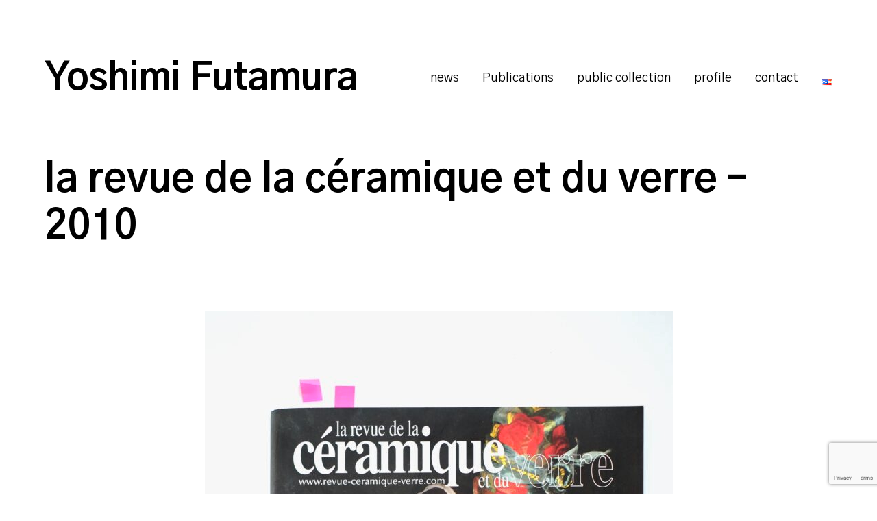

--- FILE ---
content_type: text/html; charset=UTF-8
request_url: https://yoshimifutamura.com/portfolio/la-revue-de-la-ceramique-et-du-verre-2010/
body_size: 20332
content:

<!DOCTYPE html>
<!--[if lt IE 9]> <html lang="en-US" class="ie7" xmlns="http://www.w3.org/1999/xhtml"> <![endif]-->
<!--[if gt IE 8]><!--> <html lang="en-US" xmlns="http://www.w3.org/1999/xhtml"> <!--<![endif]-->

<head id="head"><style>img.lazy{min-height:1px}</style><link href="https://yoshimifutamura.com/wp-content/plugins/w3-total-cache/pub/js/lazyload.min.js" as="script">

	<meta charset="UTF-8">
	<meta name="format-detection" content="telephone=no">
	<meta name="viewport" content="width=device-width,initial-scale=1,maximum-scale=5">
	<meta name="msapplication-tap-highlight" content="no" />
	
	<link rel="profile" href="https://gmpg.org/xfn/11">
	<link rel="pingback" href="https://yoshimifutamura.com/xmlrpc.php">

	<meta name='robots' content='index, follow, max-image-preview:large, max-snippet:-1, max-video-preview:-1' />
	<style>img:is([sizes="auto" i], [sizes^="auto," i]) { contain-intrinsic-size: 3000px 1500px }</style>
	
	<!-- This site is optimized with the Yoast SEO plugin v26.4 - https://yoast.com/wordpress/plugins/seo/ -->
	<title>la revue de la céramique et du verre - 2010 - Yoshimi Futamura</title>
	<link rel="canonical" href="https://yoshimifutamura.com/portfolio/la-revue-de-la-ceramique-et-du-verre-2010/" />
	<meta property="og:locale" content="en_US" />
	<meta property="og:type" content="article" />
	<meta property="og:title" content="la revue de la céramique et du verre - 2010 - Yoshimi Futamura" />
	<meta property="og:url" content="https://yoshimifutamura.com/portfolio/la-revue-de-la-ceramique-et-du-verre-2010/" />
	<meta property="og:site_name" content="Yoshimi Futamura" />
	<meta property="article:modified_time" content="2022-10-28T15:51:56+00:00" />
	<meta property="og:image" content="https://yoshimifutamura.com/wp-content/uploads/2022/09/DSCF4021-scaled.jpeg" />
	<meta property="og:image:width" content="1707" />
	<meta property="og:image:height" content="2560" />
	<meta property="og:image:type" content="image/jpeg" />
	<meta name="twitter:card" content="summary_large_image" />
	<meta name="twitter:label1" content="Est. reading time" />
	<meta name="twitter:data1" content="1 minute" />
	<script type="application/ld+json" class="yoast-schema-graph">{"@context":"https://schema.org","@graph":[{"@type":"WebPage","@id":"https://yoshimifutamura.com/portfolio/la-revue-de-la-ceramique-et-du-verre-2010/","url":"https://yoshimifutamura.com/portfolio/la-revue-de-la-ceramique-et-du-verre-2010/","name":"la revue de la céramique et du verre - 2010 - Yoshimi Futamura","isPartOf":{"@id":"https://yoshimifutamura.com/#website"},"primaryImageOfPage":{"@id":"https://yoshimifutamura.com/portfolio/la-revue-de-la-ceramique-et-du-verre-2010/#primaryimage"},"image":{"@id":"https://yoshimifutamura.com/portfolio/la-revue-de-la-ceramique-et-du-verre-2010/#primaryimage"},"thumbnailUrl":"https://yoshimifutamura.com/wp-content/uploads/2022/09/DSCF4021-scaled.jpeg","datePublished":"2010-04-28T15:50:28+00:00","dateModified":"2022-10-28T15:51:56+00:00","breadcrumb":{"@id":"https://yoshimifutamura.com/portfolio/la-revue-de-la-ceramique-et-du-verre-2010/#breadcrumb"},"inLanguage":"en-US","potentialAction":[{"@type":"ReadAction","target":["https://yoshimifutamura.com/portfolio/la-revue-de-la-ceramique-et-du-verre-2010/"]}]},{"@type":"ImageObject","inLanguage":"en-US","@id":"https://yoshimifutamura.com/portfolio/la-revue-de-la-ceramique-et-du-verre-2010/#primaryimage","url":"https://yoshimifutamura.com/wp-content/uploads/2022/09/DSCF4021-scaled.jpeg","contentUrl":"https://yoshimifutamura.com/wp-content/uploads/2022/09/DSCF4021-scaled.jpeg","width":1707,"height":2560},{"@type":"BreadcrumbList","@id":"https://yoshimifutamura.com/portfolio/la-revue-de-la-ceramique-et-du-verre-2010/#breadcrumb","itemListElement":[{"@type":"ListItem","position":1,"name":"Home","item":"https://yoshimifutamura.com/"},{"@type":"ListItem","position":2,"name":"Portfolio","item":"https://yoshimifutamura.com/portfolio/"},{"@type":"ListItem","position":3,"name":"la revue de la céramique et du verre &#8211; 2010"}]},{"@type":"WebSite","@id":"https://yoshimifutamura.com/#website","url":"https://yoshimifutamura.com/","name":"Yoshimi Futamura","description":"","potentialAction":[{"@type":"SearchAction","target":{"@type":"EntryPoint","urlTemplate":"https://yoshimifutamura.com/?s={search_term_string}"},"query-input":{"@type":"PropertyValueSpecification","valueRequired":true,"valueName":"search_term_string"}}],"inLanguage":"en-US"}]}</script>
	<!-- / Yoast SEO plugin. -->


<link rel='dns-prefetch' href='//secure.gravatar.com' />
<link rel='dns-prefetch' href='//www.googletagmanager.com' />
<link rel='dns-prefetch' href='//stats.wp.com' />
<link rel='dns-prefetch' href='//fonts.googleapis.com' />
<link rel='dns-prefetch' href='//v0.wordpress.com' />
<link rel="alternate" type="application/rss+xml" title="Yoshimi Futamura &raquo; Feed" href="https://yoshimifutamura.com/feed/" />
<link rel="alternate" type="application/rss+xml" title="Yoshimi Futamura &raquo; Comments Feed" href="https://yoshimifutamura.com/comments/feed/" />
<link rel="alternate" type="application/rss+xml" title="Yoshimi Futamura &raquo; la revue de la céramique et du verre &#8211; 2010 Comments Feed" href="https://yoshimifutamura.com/portfolio/la-revue-de-la-ceramique-et-du-verre-2010/feed/" />
<script type="text/javascript">
/* <![CDATA[ */
window._wpemojiSettings = {"baseUrl":"https:\/\/s.w.org\/images\/core\/emoji\/16.0.1\/72x72\/","ext":".png","svgUrl":"https:\/\/s.w.org\/images\/core\/emoji\/16.0.1\/svg\/","svgExt":".svg","source":{"concatemoji":"https:\/\/yoshimifutamura.com\/wp-includes\/js\/wp-emoji-release.min.js?ver=6.8.3"}};
/*! This file is auto-generated */
!function(s,n){var o,i,e;function c(e){try{var t={supportTests:e,timestamp:(new Date).valueOf()};sessionStorage.setItem(o,JSON.stringify(t))}catch(e){}}function p(e,t,n){e.clearRect(0,0,e.canvas.width,e.canvas.height),e.fillText(t,0,0);var t=new Uint32Array(e.getImageData(0,0,e.canvas.width,e.canvas.height).data),a=(e.clearRect(0,0,e.canvas.width,e.canvas.height),e.fillText(n,0,0),new Uint32Array(e.getImageData(0,0,e.canvas.width,e.canvas.height).data));return t.every(function(e,t){return e===a[t]})}function u(e,t){e.clearRect(0,0,e.canvas.width,e.canvas.height),e.fillText(t,0,0);for(var n=e.getImageData(16,16,1,1),a=0;a<n.data.length;a++)if(0!==n.data[a])return!1;return!0}function f(e,t,n,a){switch(t){case"flag":return n(e,"\ud83c\udff3\ufe0f\u200d\u26a7\ufe0f","\ud83c\udff3\ufe0f\u200b\u26a7\ufe0f")?!1:!n(e,"\ud83c\udde8\ud83c\uddf6","\ud83c\udde8\u200b\ud83c\uddf6")&&!n(e,"\ud83c\udff4\udb40\udc67\udb40\udc62\udb40\udc65\udb40\udc6e\udb40\udc67\udb40\udc7f","\ud83c\udff4\u200b\udb40\udc67\u200b\udb40\udc62\u200b\udb40\udc65\u200b\udb40\udc6e\u200b\udb40\udc67\u200b\udb40\udc7f");case"emoji":return!a(e,"\ud83e\udedf")}return!1}function g(e,t,n,a){var r="undefined"!=typeof WorkerGlobalScope&&self instanceof WorkerGlobalScope?new OffscreenCanvas(300,150):s.createElement("canvas"),o=r.getContext("2d",{willReadFrequently:!0}),i=(o.textBaseline="top",o.font="600 32px Arial",{});return e.forEach(function(e){i[e]=t(o,e,n,a)}),i}function t(e){var t=s.createElement("script");t.src=e,t.defer=!0,s.head.appendChild(t)}"undefined"!=typeof Promise&&(o="wpEmojiSettingsSupports",i=["flag","emoji"],n.supports={everything:!0,everythingExceptFlag:!0},e=new Promise(function(e){s.addEventListener("DOMContentLoaded",e,{once:!0})}),new Promise(function(t){var n=function(){try{var e=JSON.parse(sessionStorage.getItem(o));if("object"==typeof e&&"number"==typeof e.timestamp&&(new Date).valueOf()<e.timestamp+604800&&"object"==typeof e.supportTests)return e.supportTests}catch(e){}return null}();if(!n){if("undefined"!=typeof Worker&&"undefined"!=typeof OffscreenCanvas&&"undefined"!=typeof URL&&URL.createObjectURL&&"undefined"!=typeof Blob)try{var e="postMessage("+g.toString()+"("+[JSON.stringify(i),f.toString(),p.toString(),u.toString()].join(",")+"));",a=new Blob([e],{type:"text/javascript"}),r=new Worker(URL.createObjectURL(a),{name:"wpTestEmojiSupports"});return void(r.onmessage=function(e){c(n=e.data),r.terminate(),t(n)})}catch(e){}c(n=g(i,f,p,u))}t(n)}).then(function(e){for(var t in e)n.supports[t]=e[t],n.supports.everything=n.supports.everything&&n.supports[t],"flag"!==t&&(n.supports.everythingExceptFlag=n.supports.everythingExceptFlag&&n.supports[t]);n.supports.everythingExceptFlag=n.supports.everythingExceptFlag&&!n.supports.flag,n.DOMReady=!1,n.readyCallback=function(){n.DOMReady=!0}}).then(function(){return e}).then(function(){var e;n.supports.everything||(n.readyCallback(),(e=n.source||{}).concatemoji?t(e.concatemoji):e.wpemoji&&e.twemoji&&(t(e.twemoji),t(e.wpemoji)))}))}((window,document),window._wpemojiSettings);
/* ]]> */
</script>
<style id='wp-emoji-styles-inline-css' type='text/css'>

	img.wp-smiley, img.emoji {
		display: inline !important;
		border: none !important;
		box-shadow: none !important;
		height: 1em !important;
		width: 1em !important;
		margin: 0 0.07em !important;
		vertical-align: -0.1em !important;
		background: none !important;
		padding: 0 !important;
	}
</style>
<link rel="stylesheet" href="https://yoshimifutamura.com/wp-content/cache/minify/a5ff7.css" media="all" />

<style id='classic-theme-styles-inline-css' type='text/css'>
/*! This file is auto-generated */
.wp-block-button__link{color:#fff;background-color:#32373c;border-radius:9999px;box-shadow:none;text-decoration:none;padding:calc(.667em + 2px) calc(1.333em + 2px);font-size:1.125em}.wp-block-file__button{background:#32373c;color:#fff;text-decoration:none}
</style>
<style id='pdfemb-pdf-embedder-viewer-style-inline-css' type='text/css'>
.wp-block-pdfemb-pdf-embedder-viewer{max-width:none}

</style>
<link rel="stylesheet" href="https://yoshimifutamura.com/wp-content/cache/minify/d5ca8.css" media="all" />


<style id='jetpack-sharing-buttons-style-inline-css' type='text/css'>
.jetpack-sharing-buttons__services-list{display:flex;flex-direction:row;flex-wrap:wrap;gap:0;list-style-type:none;margin:5px;padding:0}.jetpack-sharing-buttons__services-list.has-small-icon-size{font-size:12px}.jetpack-sharing-buttons__services-list.has-normal-icon-size{font-size:16px}.jetpack-sharing-buttons__services-list.has-large-icon-size{font-size:24px}.jetpack-sharing-buttons__services-list.has-huge-icon-size{font-size:36px}@media print{.jetpack-sharing-buttons__services-list{display:none!important}}.editor-styles-wrapper .wp-block-jetpack-sharing-buttons{gap:0;padding-inline-start:0}ul.jetpack-sharing-buttons__services-list.has-background{padding:1.25em 2.375em}
</style>
<style id='global-styles-inline-css' type='text/css'>
:root{--wp--preset--aspect-ratio--square: 1;--wp--preset--aspect-ratio--4-3: 4/3;--wp--preset--aspect-ratio--3-4: 3/4;--wp--preset--aspect-ratio--3-2: 3/2;--wp--preset--aspect-ratio--2-3: 2/3;--wp--preset--aspect-ratio--16-9: 16/9;--wp--preset--aspect-ratio--9-16: 9/16;--wp--preset--color--black: #000000;--wp--preset--color--cyan-bluish-gray: #abb8c3;--wp--preset--color--white: #ffffff;--wp--preset--color--pale-pink: #f78da7;--wp--preset--color--vivid-red: #cf2e2e;--wp--preset--color--luminous-vivid-orange: #ff6900;--wp--preset--color--luminous-vivid-amber: #fcb900;--wp--preset--color--light-green-cyan: #7bdcb5;--wp--preset--color--vivid-green-cyan: #00d084;--wp--preset--color--pale-cyan-blue: #8ed1fc;--wp--preset--color--vivid-cyan-blue: #0693e3;--wp--preset--color--vivid-purple: #9b51e0;--wp--preset--gradient--vivid-cyan-blue-to-vivid-purple: linear-gradient(135deg,rgba(6,147,227,1) 0%,rgb(155,81,224) 100%);--wp--preset--gradient--light-green-cyan-to-vivid-green-cyan: linear-gradient(135deg,rgb(122,220,180) 0%,rgb(0,208,130) 100%);--wp--preset--gradient--luminous-vivid-amber-to-luminous-vivid-orange: linear-gradient(135deg,rgba(252,185,0,1) 0%,rgba(255,105,0,1) 100%);--wp--preset--gradient--luminous-vivid-orange-to-vivid-red: linear-gradient(135deg,rgba(255,105,0,1) 0%,rgb(207,46,46) 100%);--wp--preset--gradient--very-light-gray-to-cyan-bluish-gray: linear-gradient(135deg,rgb(238,238,238) 0%,rgb(169,184,195) 100%);--wp--preset--gradient--cool-to-warm-spectrum: linear-gradient(135deg,rgb(74,234,220) 0%,rgb(151,120,209) 20%,rgb(207,42,186) 40%,rgb(238,44,130) 60%,rgb(251,105,98) 80%,rgb(254,248,76) 100%);--wp--preset--gradient--blush-light-purple: linear-gradient(135deg,rgb(255,206,236) 0%,rgb(152,150,240) 100%);--wp--preset--gradient--blush-bordeaux: linear-gradient(135deg,rgb(254,205,165) 0%,rgb(254,45,45) 50%,rgb(107,0,62) 100%);--wp--preset--gradient--luminous-dusk: linear-gradient(135deg,rgb(255,203,112) 0%,rgb(199,81,192) 50%,rgb(65,88,208) 100%);--wp--preset--gradient--pale-ocean: linear-gradient(135deg,rgb(255,245,203) 0%,rgb(182,227,212) 50%,rgb(51,167,181) 100%);--wp--preset--gradient--electric-grass: linear-gradient(135deg,rgb(202,248,128) 0%,rgb(113,206,126) 100%);--wp--preset--gradient--midnight: linear-gradient(135deg,rgb(2,3,129) 0%,rgb(40,116,252) 100%);--wp--preset--font-size--small: 13px;--wp--preset--font-size--medium: 20px;--wp--preset--font-size--large: 36px;--wp--preset--font-size--x-large: 42px;--wp--preset--spacing--20: 0.44rem;--wp--preset--spacing--30: 0.67rem;--wp--preset--spacing--40: 1rem;--wp--preset--spacing--50: 1.5rem;--wp--preset--spacing--60: 2.25rem;--wp--preset--spacing--70: 3.38rem;--wp--preset--spacing--80: 5.06rem;--wp--preset--shadow--natural: 6px 6px 9px rgba(0, 0, 0, 0.2);--wp--preset--shadow--deep: 12px 12px 50px rgba(0, 0, 0, 0.4);--wp--preset--shadow--sharp: 6px 6px 0px rgba(0, 0, 0, 0.2);--wp--preset--shadow--outlined: 6px 6px 0px -3px rgba(255, 255, 255, 1), 6px 6px rgba(0, 0, 0, 1);--wp--preset--shadow--crisp: 6px 6px 0px rgba(0, 0, 0, 1);}:where(.is-layout-flex){gap: 0.5em;}:where(.is-layout-grid){gap: 0.5em;}body .is-layout-flex{display: flex;}.is-layout-flex{flex-wrap: wrap;align-items: center;}.is-layout-flex > :is(*, div){margin: 0;}body .is-layout-grid{display: grid;}.is-layout-grid > :is(*, div){margin: 0;}:where(.wp-block-columns.is-layout-flex){gap: 2em;}:where(.wp-block-columns.is-layout-grid){gap: 2em;}:where(.wp-block-post-template.is-layout-flex){gap: 1.25em;}:where(.wp-block-post-template.is-layout-grid){gap: 1.25em;}.has-black-color{color: var(--wp--preset--color--black) !important;}.has-cyan-bluish-gray-color{color: var(--wp--preset--color--cyan-bluish-gray) !important;}.has-white-color{color: var(--wp--preset--color--white) !important;}.has-pale-pink-color{color: var(--wp--preset--color--pale-pink) !important;}.has-vivid-red-color{color: var(--wp--preset--color--vivid-red) !important;}.has-luminous-vivid-orange-color{color: var(--wp--preset--color--luminous-vivid-orange) !important;}.has-luminous-vivid-amber-color{color: var(--wp--preset--color--luminous-vivid-amber) !important;}.has-light-green-cyan-color{color: var(--wp--preset--color--light-green-cyan) !important;}.has-vivid-green-cyan-color{color: var(--wp--preset--color--vivid-green-cyan) !important;}.has-pale-cyan-blue-color{color: var(--wp--preset--color--pale-cyan-blue) !important;}.has-vivid-cyan-blue-color{color: var(--wp--preset--color--vivid-cyan-blue) !important;}.has-vivid-purple-color{color: var(--wp--preset--color--vivid-purple) !important;}.has-black-background-color{background-color: var(--wp--preset--color--black) !important;}.has-cyan-bluish-gray-background-color{background-color: var(--wp--preset--color--cyan-bluish-gray) !important;}.has-white-background-color{background-color: var(--wp--preset--color--white) !important;}.has-pale-pink-background-color{background-color: var(--wp--preset--color--pale-pink) !important;}.has-vivid-red-background-color{background-color: var(--wp--preset--color--vivid-red) !important;}.has-luminous-vivid-orange-background-color{background-color: var(--wp--preset--color--luminous-vivid-orange) !important;}.has-luminous-vivid-amber-background-color{background-color: var(--wp--preset--color--luminous-vivid-amber) !important;}.has-light-green-cyan-background-color{background-color: var(--wp--preset--color--light-green-cyan) !important;}.has-vivid-green-cyan-background-color{background-color: var(--wp--preset--color--vivid-green-cyan) !important;}.has-pale-cyan-blue-background-color{background-color: var(--wp--preset--color--pale-cyan-blue) !important;}.has-vivid-cyan-blue-background-color{background-color: var(--wp--preset--color--vivid-cyan-blue) !important;}.has-vivid-purple-background-color{background-color: var(--wp--preset--color--vivid-purple) !important;}.has-black-border-color{border-color: var(--wp--preset--color--black) !important;}.has-cyan-bluish-gray-border-color{border-color: var(--wp--preset--color--cyan-bluish-gray) !important;}.has-white-border-color{border-color: var(--wp--preset--color--white) !important;}.has-pale-pink-border-color{border-color: var(--wp--preset--color--pale-pink) !important;}.has-vivid-red-border-color{border-color: var(--wp--preset--color--vivid-red) !important;}.has-luminous-vivid-orange-border-color{border-color: var(--wp--preset--color--luminous-vivid-orange) !important;}.has-luminous-vivid-amber-border-color{border-color: var(--wp--preset--color--luminous-vivid-amber) !important;}.has-light-green-cyan-border-color{border-color: var(--wp--preset--color--light-green-cyan) !important;}.has-vivid-green-cyan-border-color{border-color: var(--wp--preset--color--vivid-green-cyan) !important;}.has-pale-cyan-blue-border-color{border-color: var(--wp--preset--color--pale-cyan-blue) !important;}.has-vivid-cyan-blue-border-color{border-color: var(--wp--preset--color--vivid-cyan-blue) !important;}.has-vivid-purple-border-color{border-color: var(--wp--preset--color--vivid-purple) !important;}.has-vivid-cyan-blue-to-vivid-purple-gradient-background{background: var(--wp--preset--gradient--vivid-cyan-blue-to-vivid-purple) !important;}.has-light-green-cyan-to-vivid-green-cyan-gradient-background{background: var(--wp--preset--gradient--light-green-cyan-to-vivid-green-cyan) !important;}.has-luminous-vivid-amber-to-luminous-vivid-orange-gradient-background{background: var(--wp--preset--gradient--luminous-vivid-amber-to-luminous-vivid-orange) !important;}.has-luminous-vivid-orange-to-vivid-red-gradient-background{background: var(--wp--preset--gradient--luminous-vivid-orange-to-vivid-red) !important;}.has-very-light-gray-to-cyan-bluish-gray-gradient-background{background: var(--wp--preset--gradient--very-light-gray-to-cyan-bluish-gray) !important;}.has-cool-to-warm-spectrum-gradient-background{background: var(--wp--preset--gradient--cool-to-warm-spectrum) !important;}.has-blush-light-purple-gradient-background{background: var(--wp--preset--gradient--blush-light-purple) !important;}.has-blush-bordeaux-gradient-background{background: var(--wp--preset--gradient--blush-bordeaux) !important;}.has-luminous-dusk-gradient-background{background: var(--wp--preset--gradient--luminous-dusk) !important;}.has-pale-ocean-gradient-background{background: var(--wp--preset--gradient--pale-ocean) !important;}.has-electric-grass-gradient-background{background: var(--wp--preset--gradient--electric-grass) !important;}.has-midnight-gradient-background{background: var(--wp--preset--gradient--midnight) !important;}.has-small-font-size{font-size: var(--wp--preset--font-size--small) !important;}.has-medium-font-size{font-size: var(--wp--preset--font-size--medium) !important;}.has-large-font-size{font-size: var(--wp--preset--font-size--large) !important;}.has-x-large-font-size{font-size: var(--wp--preset--font-size--x-large) !important;}
:where(.wp-block-post-template.is-layout-flex){gap: 1.25em;}:where(.wp-block-post-template.is-layout-grid){gap: 1.25em;}
:where(.wp-block-columns.is-layout-flex){gap: 2em;}:where(.wp-block-columns.is-layout-grid){gap: 2em;}
:root :where(.wp-block-pullquote){font-size: 1.5em;line-height: 1.6;}
</style>
<link rel="stylesheet" href="https://yoshimifutamura.com/wp-content/cache/minify/bf4a3.css" media="all" />





<style id='rs-plugin-settings-inline-css' type='text/css'>
#rs-demo-id {}
</style>
<link rel="stylesheet" href="https://yoshimifutamura.com/wp-content/cache/minify/96388.css" media="all" />



<style id='calafate-style-inline-css' type='text/css'>
/* Main color scheme */body:not(.hero-1), body.hero-1:not(.before), body.hero-1.very-first-init, .hero-header .overlay, #site-header.sticky, .single-product .images .overlay, .lazyload-container.ratio-enabled {background-color: #ffffff;}#site-overlay {background-color: rgba(255,255,255, 0.95);}.overlay-menu + .filters-images div:after {background-color: rgba(255,255,255, 0.75);}body, body a, .comments-link:hover, body #site-header .image-logo-disabled span, body #site-header .image-logo-disabled span, #site-share a:not(:last-child):after, body:not(.hero-1) #preloader span, body.hero-1:not(.before) #preloader span, body.hero-1.very-first-init #preloader span, div.quantity input, input[type="submit"], #site-overlay #searchform input, .comments-link span, .comments-link, .cf-7.mailchimp .wpcf7-form-control-wrap input, .btn, .overlay-menu .wpml-ls-item span, span.btn {color: #000000;}#content svg *, #site-actions svg *, #site-overlay *, #site-share svg * {fill: #000000;stroke: #000000; }.entry-navigation--double:after, .entry-meta div:not(:first-child):not(.desk--right):before, .single-portfolio .entry-navigation__info .meta:last-child:before, .overlay-menu li:after, hr, .dots-close-anim span, body .lines, body .lines:before, body .lines:after, .entry-navigation__item--prev:after, .post-navigation.bigger .no span:first-child:after, .hero-helper-arrow .scroll, .hero-carousel-paging li.dot.is-selected, .latest-blog .lb-content, .post-navigation .no span:first-child:after, .hero-slider-captions .caption a:hover:after, .calafate-slider .flickity-page-dots .dot {background-color: #000000;}body .responsive-bag svg *, body .responsive-search svg * {fill: #000000 !important;}table, table *, .hero-carousel-paging li.dot, div.quantity input, .calafate-tabs .tab-title.active, .entry-archive .searchform input, .hero-helper-arrow .mouse, .comments-link span, .btn {border-color: #000000;}.post-password-form input[type="password"] {border-color: #000000 !important;}.grid-border, .grid-border .calafate-gallery--item, .calafate-tabs .tabs-titles, .calafate-toggle h5 {border-color: rgba(0,0,0, 0.15);}.calafate-toggle h5:hover, .latest-blog .lb-image {background-color: rgba(0,0,0, 0.15);}.calafate-toggle .content, .entry-thumbnail-holder {background-color: rgba(0,0,0, 0.06);}.latest-blog .lb-entry a, .hero-slider-captions .caption a:hover:after {color: #ffffff;}#site-header.sticky { box-shadow: 0 10px 20px rgba(255,255,255, 0.06);}.page-template-template-portfolio .post-navigation.bigger .no span:first-child:after {background-color: rgba(0,0,0, 0.5);}#site-overlay #searchform input::-webkit-input-placeholder, .entry-archive .searchform input::-webkit-input-placeholder, .entry-archive .searchform input { color: #000000; opacity: 1 }#site-overlay #searchform input::-moz-placeholder, .entry-archive .searchform input::-moz-placeholder, .entry-archive .searchform input { color: #000000; opacity: 1 }#site-overlay #searchform input:-ms-input-placeholder, .entry-archive .searchform input:ms-input-placeholder, .entry-archive .searchform input { color: #000000; opacity: 1 }#site-overlay #searchform input::placeholder, .entry-archive .searchform input::placeholder, .entry-archive .searchform input { color: #000000; opacity: 1 }input::-webkit-input-placeholder, textarea::-webkit-input-placeholder { color: #ffffff; }input::-moz-placeholder, textarea::-moz-placeholder { color: #ffffff; }input:-ms-input-placeholder, textarea:-ms-input-placeholder { color: #ffffff; }input::placeholder, textarea::placeholder { color: #ffffff; }input, textarea {color: #ffffff;background-color: #000000;}.responsive-bag .woocommerce-cart-no {background-color: #0FFFBE;}h3 .underlined-heading:after, #respond .form-submit #submit .underlined-heading:after, .entry-minimal__title span:after, .entry-archive .entry-read-link:after, .entry-meta a:after, .comment-reply-link:after, .hide-comments:after, .not-found a:after, .top-menu li a:after, #site-footer .widget a:after, .comments-link.opened span, .overlay-menu a span, .widget li a:hover:before, .fancybox-nav span:hover, .fancybox-close:hover, .entry-navigation__link:after, .page-content h3:after, blockquote:before, .mejs-controls .mejs-horizontal-volume-slider .mejs-horizontal-volume-current, .mejs-controls .mejs-volume-button .mejs-volume-slider .mejs-volume-current, .mejs-overlay:hover .mejs-overlay-button, .summary .cart button[type="submit"]:after, .blog .STAMP a:after, .comment-reply-link:hover:before, .comment-avatar .by-author, .entry-portfolio.hover-two h3:after, body .responsive-bag .woocommerce-cart-no, .entry-content a:after, span.button, #mini-cart .cart-checkout, .overlay-menu a span.no, .wooshortcode .woocommerce-grid .entry-portfolio.product .entry-buttons a:hover:before {background-color: #0FFFBE;}.mejs-controls .mejs-time-rail .mejs-time-current {background-color: #0FFFBE !important;}.comments-link.opened span, .widget .tagcloud a:hover, .widget .calendar_wrap td#today:after {border-color: #0FFFBE;}.comments-link.opened, .comment-meta .by-author, .overlay-menu a.selected, .overlay-menu a.selected span.no, .widget .calendar_wrap td#today, .widget .calendar_wrap td a, .entry-content a:not(.entry-navigation__item):not(.post-edit-link):not(.fancybox):not(.button):not(.image-text-link), .wpcf7 input[type="submit"]:hover {color: #0FFFBE;}a.no-link-style, .no-link-style a {color: #000000 !important;font-weight: 500;}.blog .entry-portfolio .entry-sitle, .blog-posts-carousel .car-post .car-title {background-image: linear-gradient(#0FFFBE, #0FFFBE);}span.button a {color: #111 !important;}span.button:hover a, #mini-cart .cart-checkout:hover {color: #0FFFBE !important;}.comments-link.opened span, .overlay-menu a span, #mini-cart .cart-checkout, .overlay-menu a span.no {color: #111;}.overlay-menu a.selected span.no, span.button:hover, #mini-cart .cart-checkout:hover {background: #111 !important;}#comments .comments-wrapper, #respond .form-submit #submit {background: #fff;}#comments .comments-wrapper, #comments .comments-wrapper a, .comment-meta h6 a, #respond h3 small a:hover, #respond .form-submit #submit small a:hover, #respond .form-submit #submit:hover, #respond form input, #respond form textarea {color: #000;}#respond h3, #respond .form-submit #submit {color: rgba(0,0,0, 0.07);}#respond form, #respond .form-comment, #respond .form-author, #respond .form-email {border-color: #000;}.hide-comments:before, .comment-reply-link:before {background: #000;}#comments svg * {fill: #000;stroke: transparent;}#respond form input::-webkit-input-placeholder, #respond form textarea::-webkit-input-placeholder { color: #000; }#respond form input::-moz-placeholder, #respond form textarea::-moz-placeholder { color: #000; }#respond form input:-ms-input-placeholder, #respond form textarea:-ms-input-placeholder { color: #000; }#respond form input::placeholder, #respond form textarea::placeholder { color: #000; }.post-tags a {color: #000000 !important;}/* Blog sidebar */#site-sidebar {background: #d1d1d1;}#site-sidebar, #site-sidebar a, #site-sidebar ul a:hover, #site-sidebar .cf-7.mailchimp .wpcf7-form-control-wrap input {color: #fff;}.widget input::-webkit-input-placeholder { color: #000000; }.widget input::-moz-placeholder{ color: #000000; }.widget input:-ms-input-placeholder { color: #000000; }.widget input::placeholder { color: #000000; }.widget li a:before, .widget .calendar_wrap tfoot a:before {color: #fff;}.widget .searchform button svg, .widget .searchform button svg *, #site-sidebar-opener svg path, #site-sidebar-closer span svg path {fill: #fff;stroke: #fff;}#site-sidebar a:hover {color: #0FFFBE;}#site-sidebar-closer:hover svg path {fill: #0FFFBE;stroke: #0FFFBE;}.widget .searchform input{border-color: #fff;color: #fff;}.widget .searchform input::-webkit-input-placeholder {color: #fff;}.widget .searchform input::-moz-placeholder {color: #fff;}.widget .searchform input:-ms-input-placeholder {color: #fff;}.widget .searchform input::placeholder {color: #fff;}.tagcloud a {border-color: rgba(255,255,255, 0.15);}.widget li a:before {background: #fff;}/* Typography */h1, .entry-minimal__title, .entry-navigation__item, .poppins, #site-overlay #searchform #s {font-family: 'Gothic A1', sans-serif;}h2, h3, h4, h5, h6, .single-portfolio .entry-breadcrumb, #respond .form-submit #submit {font-family: 'Gothic A1', sans-serif;}#site-logo.image-logo-disabled span, #site-navigation, .overlay-menu, .woocommerce-breadcrumb {font-family: 'Gothic A1', sans-serif;}body, .top-menu .cart-item sup, input, textarea {font-family: 'Gothic A1', sans-serif;}.single-portfolio .entry-navigation__info .meta, .entry-caption .entry-meta, .page-template-template-cover .covers-title {font-family: 'Gothic A1', sans-serif;}#mini-cart {background-color: #fff;}#mini-cart, #mini-cart .cart_list li .remove {color: #000;}#mini-cart .remove-button {background-color: rgba(0,0,0, 0.08);}#mini-cart .cart-totals {background-color: rgba(0,0,0, 0.1);}#mini-cart .empty .cart-checkout {background-color: rgba(0,0,0, 0.5);}#mini-cart .empty-cart svg path {fill: rgba(0,0,0, 0.1);}body .top-menu .cart-item a {color: rgba(0,0,0, 0.5) !important;}.form-columns .simple-select-cover .simple-select-inner {background-color: rgba(0,0,0, 1);color: #ffffff;}.flickity-prev-next-button {background-color: #ffffff !important;}/* Custom CSS */
/* Hero header */body .hero-header .media.active {opacity: 1;}body .hero-header.active .media {opacity: 0.1;}
/* Portfolio grid style */.portfolio-grid[data-id="999999"] .entry-caption h3, .portfolio-grid[data-id="999999"] .entry-caption span, #js-caption[data-id="999999"].entry-caption h3, #js-caption[data-id="999999"].entry-caption span {color: #000;}.portfolio-grid[data-id="999999"] .entry-caption.Classic:before, #js-caption[data-id="999999"].entry-caption.Minimal h3, #js-caption[data-id="999999"].entry-caption.Minimal span {background: rgba(255,255,255, 0);}
</style>
<link rel='stylesheet' id='calafate-font-head-css' href='https://fonts.googleapis.com/css?family=Gothic%20A1:300,400,400italic,500,600,700,700italic' type='text/css' media='all' />
<script  src="https://yoshimifutamura.com/wp-content/cache/minify/49831.js"></script>






<!-- Google tag (gtag.js) snippet added by Site Kit -->
<!-- Google Analytics snippet added by Site Kit -->
<script type="text/javascript" src="https://www.googletagmanager.com/gtag/js?id=G-3942NEV64B" id="google_gtagjs-js" async></script>
<script type="text/javascript" id="google_gtagjs-js-after">
/* <![CDATA[ */
window.dataLayer = window.dataLayer || [];function gtag(){dataLayer.push(arguments);}
gtag("set","linker",{"domains":["yoshimifutamura.com"]});
gtag("js", new Date());
gtag("set", "developer_id.dZTNiMT", true);
gtag("config", "G-3942NEV64B");
/* ]]> */
</script>
<link rel="https://api.w.org/" href="https://yoshimifutamura.com/wp-json/" /><link rel="alternate" title="JSON" type="application/json" href="https://yoshimifutamura.com/wp-json/wp/v2/portfolio/1515" /><link rel="EditURI" type="application/rsd+xml" title="RSD" href="https://yoshimifutamura.com/xmlrpc.php?rsd" />
<link rel="alternate" title="oEmbed (JSON)" type="application/json+oembed" href="https://yoshimifutamura.com/wp-json/oembed/1.0/embed?url=https%3A%2F%2Fyoshimifutamura.com%2Fportfolio%2Fla-revue-de-la-ceramique-et-du-verre-2010%2F&#038;lang=en" />
<link rel="alternate" title="oEmbed (XML)" type="text/xml+oembed" href="https://yoshimifutamura.com/wp-json/oembed/1.0/embed?url=https%3A%2F%2Fyoshimifutamura.com%2Fportfolio%2Fla-revue-de-la-ceramique-et-du-verre-2010%2F&#038;format=xml&#038;lang=en" />
<meta name="generator" content="Site Kit by Google 1.166.0" /><style>

/* CSS added by Hide Metadata Plugin */

.entry-meta .byline:before,
			.entry-header .entry-meta span.byline:before,
			.entry-meta .byline:after,
			.entry-header .entry-meta span.byline:after,
			.single .byline, .group-blog .byline,
			.entry-meta .byline,
			.entry-header .entry-meta > span.byline,
			.entry-meta .author.vcard  {
				content: '';
				display: none;
				margin: 0;
			}</style>
        <style>
                    </style>
        	<style>img#wpstats{display:none}</style>
		
<!-- Google AdSense meta tags added by Site Kit -->
<meta name="google-adsense-platform-account" content="ca-host-pub-2644536267352236">
<meta name="google-adsense-platform-domain" content="sitekit.withgoogle.com">
<!-- End Google AdSense meta tags added by Site Kit -->
<style type="text/css">.recentcomments a{display:inline !important;padding:0 !important;margin:0 !important;}</style><!-- social meta start --><meta id="meta-ogtitle" property="og:title" content="la revue de la céramique et du verre &#8211; 2010"/><meta id="meta-ogtype" property="og:type" content="article"/><meta id="meta-ogurl" property="og:url" content="https://yoshimifutamura.com/portfolio/la-revue-de-la-ceramique-et-du-verre-2010/"/><meta id="meta-ogsitename" property="og:site_name" content="Yoshimi Futamura"/><meta id="meta-description" property="og:description" content="..." /><meta id="meta-twittercard" name="twitter:card" value="summary"><meta id="meta-itempropimage" itemprop="image" content="https://yoshimifutamura.com/wp-content/uploads/2022/09/DSCF4021-scaled.jpeg"> <meta id="meta-twitterimg" name="twitter:image:src" content="https://yoshimifutamura.com/wp-content/uploads/2022/09/DSCF4021-scaled.jpeg"><meta id="meta-ogimage" property="og:image" content="https://yoshimifutamura.com/wp-content/uploads/2022/09/DSCF4021-scaled.jpeg" /><meta id="meta-ogimage" property="og:image:width" content="1707" /><meta id="meta-ogimage" property="og:image:height" content="2560" /><!-- social meta end --><meta name="generator" content="Powered by WPBakery Page Builder - drag and drop page builder for WordPress."/>
<meta name="generator" content="Powered by Slider Revolution 5.4.6.4 - responsive, Mobile-Friendly Slider Plugin for WordPress with comfortable drag and drop interface." />
<style id="calafate-admin-bar-style" type="text/css">

			html, * html body {
				margin-top: 0 !important;
			}

			#wpadminbar {
				background: rgba(0, 0, 0, .4) !important;
				opacity: .7 !important;
				-ms-filter:"progid:DXImageTransform.Microsoft.Alpha(Opacity=70)" !important;
				filter: alpha(opacity=70) !important;
			}

		</style><script type="text/javascript">function setREVStartSize(e){
				try{ var i=jQuery(window).width(),t=9999,r=0,n=0,l=0,f=0,s=0,h=0;					
					if(e.responsiveLevels&&(jQuery.each(e.responsiveLevels,function(e,f){f>i&&(t=r=f,l=e),i>f&&f>r&&(r=f,n=e)}),t>r&&(l=n)),f=e.gridheight[l]||e.gridheight[0]||e.gridheight,s=e.gridwidth[l]||e.gridwidth[0]||e.gridwidth,h=i/s,h=h>1?1:h,f=Math.round(h*f),"fullscreen"==e.sliderLayout){var u=(e.c.width(),jQuery(window).height());if(void 0!=e.fullScreenOffsetContainer){var c=e.fullScreenOffsetContainer.split(",");if (c) jQuery.each(c,function(e,i){u=jQuery(i).length>0?u-jQuery(i).outerHeight(!0):u}),e.fullScreenOffset.split("%").length>1&&void 0!=e.fullScreenOffset&&e.fullScreenOffset.length>0?u-=jQuery(window).height()*parseInt(e.fullScreenOffset,0)/100:void 0!=e.fullScreenOffset&&e.fullScreenOffset.length>0&&(u-=parseInt(e.fullScreenOffset,0))}f=u}else void 0!=e.minHeight&&f<e.minHeight&&(f=e.minHeight);e.c.closest(".rev_slider_wrapper").css({height:f})					
				}catch(d){console.log("Failure at Presize of Slider:"+d)}
			};</script>
		<style type="text/css" id="wp-custom-css">
			


.flex-control-nav {

	display: none;
}
.interligne {
	
	line-height: 0,5em!important;
}
#site-logo.image-logo-disabled span   {
	font-size: 55px;
	letter-spacing: -1px;
	font-family: Gothic A1; 
	word-spacing: 2px;
	color: ;
	
}	
.page-id-591
table,
table * {
  border: none !important;
}

.page-id-550 
table,
table * {
  border: none !important;
}

.wpb_gallery_slides.wpb_flexslider.flexslider_fade.flexslider {
	width: 100%; 
  height: 500px;!important
  overflow: hidden; 
	background-color: transparent;
	border: none !important;
  position: relative;
	margin: 0 auto;
	 justify-content: center; 
  align-items: center;
}


.wpb_gallery_slides.wpb_flexslider.flexslider_fade.flexslider img {
	width: ; 
  height: 300px;!important
  overflow: hidden; 
	background-color: transparent;
	border: none !important;
  position: relative; 
	display: block;
object-fit: cover;
	margin: 0 auto;
	display: flex;
  justify-content: center; 
  align-items: center;
}

@media (max-width: 1024px)  {

	.page-id-121 .hero-header {
	background-image:url('https://yoshimifutamura.com/wp-content/uploads/2025/07/231212minamoto2.webp')!important;
    background-position: center center!important; /* Centre l'image */
  text-align:absolute;
		
		
	}
}



@media (max-width: 1024px)  {
.page-id-121 ._ps2id.__mPS2id {
		display: none!important;		
	}
}
@media (max-width: 1024px)  {
.page-id-745 ._ps2id.__mPS2id {
		display: none!important;		
	}
}


@media (max-width: 1024px)  {
.page-id-745 .media.image.active {
		background-image:url('https://yoshimifutamura.com/wp-content/uploads/2025/07/231212minamoto2.webp')!important;
    background-position: center center!important; /* Centre l'image */
  text-align:absolute;
		
	}
}
		

		

.page-id-121 .hero-header 
{
		background-image:url('https://yoshimifutamura.com/wp-content/uploads/2025/07/231212minamoto-1.webp');
	background-repeat: no-repeat;
background-size: cover;
background-position: center center;
position: absolute;
width: 100vw;
height: 100vh;
top: 0;
left: 0;
z-index: 88;
	
	
}
	


.page-id-745p .media.image.active {
		
    background-image:url('https://yoshimifutamura.com/wp-content/uploads/2025/01/backgroud-yo-scaled.jpg')!important;
	 background-position: center  !important;
background-size: cover; 
  background-repeat: no-repeat;
;} 
		

		
.page-id-121 .media.image.active {
		
    background-image:url('https://yoshimifutamura.com/wp-content/uploads/2025/01/backgroud-yo-scaled.jpg')!important;
	 background-position: center  !important;
background-size: cover; 
  background-repeat: no-repeat;
;} 










.flexslider .slides {
    position: absolute;
	  
	width: 332px;
    top: 0;
    left: 0;
    right: 0;
    bottom: 0;
}








.vc_grid-filter {
	
	display: none;
}

.footer {
position: relative;
  z-index: 1; 
}

.bggradient{
Max Compatibility (IE6+)
background: rgb(233,255,255);
background: linear-gradient(90deg, rgba(233,255,255,1) 0%, rgba(46,251,249,1) 100%);
}

.sidex-bar {
text-align: center;
background:;
color: ;
}
.sidex-bar a, .sidex-bar .top-bar-nav li a {
color:#b9b9b9 !important;
}
.sidex-bar a:hover  {
color:#000 !important;
}

.texttt {
text-transform: uppercase;
	background:linear-gradient(to right, #e9ffff, #2efbf9 70%);
	-webkit-background-clip: text;
	-webkit-text-fill-color: transparent;}
.site-text {
	
	color: white!important;
}

.site-logo {
	
	color: white!important;
}


.vc_btn3-color-juicy-pink {
	
	background-color: white!important;
}




.vc_single_image-wrapper.vc_box_border_grey {
	
	 margin-top: -160px ; 
	
}

header#siteheader.site-header {
  background-color: transparent;
}


 .page-id-745p .hero-header {
background-image: url("https://yoshimifutamura.com/wp-content/uploads/2023/11/YT6_4520PP-scaled.jpg");
	background-repeat: no-repeat;
background-size: cover;
background-position: center center;
position: absolute;
	width: 100vw;
height: 100vh;
top: 0;
left: 0;
z-index: 88;
	
	
}

 
	}
	




.page-id-591k .hero-header    {
background-image: url("https://yoshimifutamura.com/wp-content/uploads/2022/11/FOND-UNI.jpg");
	background-repeat: no-repeat;
background-size: cover;
background-position: center center;
position: fixed;
	width: 100vw;
height: 100vh;
top: 0;
left: 0;
z-index: -1;
	
	
}

.page-id-590h .hero-header    {
background-image: url("https://yoshimifutamura.com/wp-content/uploads/2022/11/FOND-UNI.jpg");
	background-repeat: no-repeat;
background-size: cover;
background-position: center center;
position: fixed;
	width: 100vw;
height: 100vh;
top: 0;
left: 0;
z-index: -1;
	
	
}





    




					



.bggradient{
Max Compatibility (IE6+)
background: rgb(233,255,255);
background: linear-gradient(90deg, rgba(233,255,255,1) 0%, rgba(46,251,249,1) 100%);
}



.texttt {
text-transform: uppercase;
	background:linear-gradient(to right, #e9ffff, #2efbf9 70%);
	-webkit-background-clip: text;
	-webkit-text-fill-color: transparent;




.header-block {
	
  margin-top: 60px ; 
	text-align: center;

	

}

.aligndr {
	 display: flex;
	align-items: right!important;
   justify-content: right!important;
	
}

.coming-soon-container {
	
	margin-top: 460px ; 
	
}


.logo-text {
	font-size: 60px;
		letter-spacing: 11px;
	
}
ul#menu-bar-1.menu {
	font-size: 40px;
	

	
}
.h5 {
    line-height: 2.4em !important!;
}


.rotateppl {
	transform: rotate(4deg)
}	

.antirotate {
	transform: rotate(-4deg)
}	

.rotatepage {
	transform: rotate(-10deg)
}	

.rotatepage10 {
	transform: rotate(10deg)
}	



.antirotate1 {
	transform: rotate(4deg)
}	

.arotate-6 {
	transform: rotate(6deg)
}	
.rotate-6 {
	transform: rotate(-6deg)
}	

.rotate83 {
	transform: rotate(-83deg);
	position: relative;
  z-index: 3;
		
}	

.menu-item-1255 {
	color: red;
}



.positionabso {
  position: absolute;
  }	

.positionrelative {
  position: relative;
  }	

.z1 {
	position: relative;
  z-index: 1; /* integer */
}
.z2 {
	position: relative;
  z-index: 2; /* integer */
}
.z3 {
	position: relative;
	text-align: center;
  z-index: 3; /* integer */
	justify-content: center;
  align-items: center;
  
	
}


.z5 {
	position: relative;

  z-index: 5; /* integer */

  
	
}
.z10 {
	position: relative;

  z-index: 10; /* integer */

  
	
}


.z6 {
	position: relative;
	align-content: center;
  z-index: 6; /* integer */
}

.containerfoott {
	display: inline-block;
	
}

img {

	  
	  vertical-align: bottom;
	  margin-bottom: 1px;
}
.sppace {
	margin: 20;
}

.toggle-bars__text {
	text-size-adjust: 20px;
	background-color: white!important;
	color : red!important;
	margin-top: 220px;
}

.minup {
	height: 400px;
}






		</style>
		<noscript><style> .wpb_animate_when_almost_visible { opacity: 1; }</style></noscript>
</head>

<body data-rsssl=1 id="body" class="wp-singular portfolio-template-default single single-portfolio postid-1515 wp-theme-calafate metaslider-plugin  very-first-init no-js kill-overlay before id-1515 hero-0 gap- scroll- color-scheme- has-sticky-header-enabled has-hamburger-menu-disabled wpb-js-composer js-comp-ver-6.10.0 vc_responsive">

<div id="site" class="header-content-wrapper out animate">

	<div class="site-carry">

		<header id="site-header" class="site-header" itemscope itemtype="http://schema.org/Organization">

			<div class="site-header-holder wrapper">

				<a id="site-logo" class="site-logo ajax-link image-logo-disabled" href="https://yoshimifutamura.com/" rel="home" itemprop="url">

											<h2><span itemprop="name">Yoshimi Futamura</span></h2>
					
				</a>

				<nav id="site-navigation" class="site-navigation submenu-linear">

					
					<a class="responsive-nav" href="#"><span class="lines"></span></a>

										
					
					
					<ul id="menu-menu-us" class="top-menu right"><li id="nav-menu-item-1057" class="menu-item menu-item-type-post_type menu-item-object-page current_page_parent top-level-item"><a href="https://yoshimifutamura.com/article-us/" class="ajax-link">news</a></li>
<li id="nav-menu-item-1548" class="menu-item menu-item-type-post_type menu-item-object-page top-level-item"><a href="https://yoshimifutamura.com/publications/" class="ajax-link">Publications<span class="prefetch-hero" style="display:none"><div class="media image" data-bg-small="https://yoshimifutamura.com/wp-content/uploads/2022/11/BOOK-FOND2-scaled-960x576.jpg" data-bg-medium="https://yoshimifutamura.com/wp-content/uploads/2022/11/BOOK-FOND2-scaled-1380x828.jpg" data-bg-large="https://yoshimifutamura.com/wp-content/uploads/2022/11/BOOK-FOND2-scaled-1920x1152.jpg" data-bg-full="https://yoshimifutamura.com/wp-content/uploads/2022/11/BOOK-FOND2-scaled.jpg"></div></span></a></li>
<li id="nav-menu-item-1058" class="menu-item menu-item-type-post_type menu-item-object-page top-level-item"><a href="https://yoshimifutamura.com/public-collection/" class="ajax-link">public collection</a></li>
<li id="nav-menu-item-1059" class="menu-item menu-item-type-post_type menu-item-object-page top-level-item"><a href="https://yoshimifutamura.com/profile/" class="ajax-link">profile</a></li>
<li id="nav-menu-item-1175" class="menu-item menu-item-type-post_type menu-item-object-page top-level-item"><a href="https://yoshimifutamura.com/contactt/" class="ajax-link">contact</a></li>
<li id="nav-menu-item-1091" class="pll-parent-menu-item menu-item menu-item-type-custom menu-item-object-custom menu-item-has-children top-level-item"><a href="#pll_switcher" class="ajax-link"><img class="lazy" src="data:image/svg+xml,%3Csvg%20xmlns='http://www.w3.org/2000/svg'%20viewBox='0%200%2016%2011'%3E%3C/svg%3E" data-src="[data-uri]" alt="English" width="16" height="11" style="width: 16px; height: 11px;" /></a>
<ul class="sub-menu">
<li id="nav-menu-item-1091-fr" class="lang-item lang-item-20 lang-item-fr no-translation lang-item-first menu-item menu-item-type-custom menu-item-object-custom"><a href="https://yoshimifutamura.com/fr/accueil/" class="ajax-link"><img class="lazy" src="data:image/svg+xml,%3Csvg%20xmlns='http://www.w3.org/2000/svg'%20viewBox='0%200%2016%2011'%3E%3C/svg%3E" data-src="[data-uri]" alt="Français" width="16" height="11" style="width: 16px; height: 11px;" /></a></li>
</ul>
</li>
</ul>
				</nav>

			</div>

		</header>

		
		<div id="content" class="site-content">

			
			<div id="primary" class="content-area wrapper">
			
				<main id="main" class="site-main grid">

				
		
			<article id="post-1515" class="one-whole grid__item post-1515 portfolio type-portfolio status-publish has-post-thumbnail hentry" itemscope itemtype="http://schema.org/Article">

				<div class="entry-content">

					<h1 class="entry-title">la revue de la céramique et du verre &#8211; 2010</h1><p><img fetchpriority="high" decoding="async" class="aligncenter size-large wp-image-1379 lazy" src="data:image/svg+xml,%3Csvg%20xmlns='http://www.w3.org/2000/svg'%20viewBox='0%200%20683%201024'%3E%3C/svg%3E" data-src="https://yoshimifutamura.com/wp-content/uploads/2022/09/DSCF4021-683x1024.jpeg" alt="" width="683" height="1024" data-srcset="https://yoshimifutamura.com/wp-content/uploads/2022/09/DSCF4021-683x1024.jpeg 683w, https://yoshimifutamura.com/wp-content/uploads/2022/09/DSCF4021-200x300.jpeg 200w, https://yoshimifutamura.com/wp-content/uploads/2022/09/DSCF4021-768x1152.jpeg 768w, https://yoshimifutamura.com/wp-content/uploads/2022/09/DSCF4021-1024x1536.jpeg 1024w, https://yoshimifutamura.com/wp-content/uploads/2022/09/DSCF4021-1365x2048.jpeg 1365w, https://yoshimifutamura.com/wp-content/uploads/2022/09/DSCF4021-scaled.jpeg 1707w" data-sizes="(max-width: 683px) 100vw, 683px" /> <img decoding="async" class="aligncenter size-large wp-image-1380 lazy" src="data:image/svg+xml,%3Csvg%20xmlns='http://www.w3.org/2000/svg'%20viewBox='0%200%20683%201024'%3E%3C/svg%3E" data-src="https://yoshimifutamura.com/wp-content/uploads/2022/09/DSCF4022-683x1024.jpeg" alt="" width="683" height="1024" data-srcset="https://yoshimifutamura.com/wp-content/uploads/2022/09/DSCF4022-683x1024.jpeg 683w, https://yoshimifutamura.com/wp-content/uploads/2022/09/DSCF4022-200x300.jpeg 200w, https://yoshimifutamura.com/wp-content/uploads/2022/09/DSCF4022-768x1152.jpeg 768w, https://yoshimifutamura.com/wp-content/uploads/2022/09/DSCF4022-1024x1536.jpeg 1024w, https://yoshimifutamura.com/wp-content/uploads/2022/09/DSCF4022-1365x2048.jpeg 1365w, https://yoshimifutamura.com/wp-content/uploads/2022/09/DSCF4022-scaled.jpeg 1707w" data-sizes="(max-width: 683px) 100vw, 683px" /> <img decoding="async" class="aligncenter size-large wp-image-1381 lazy" src="data:image/svg+xml,%3Csvg%20xmlns='http://www.w3.org/2000/svg'%20viewBox='0%200%20683%201024'%3E%3C/svg%3E" data-src="https://yoshimifutamura.com/wp-content/uploads/2022/09/DSCF4023-683x1024.jpeg" alt="" width="683" height="1024" data-srcset="https://yoshimifutamura.com/wp-content/uploads/2022/09/DSCF4023-683x1024.jpeg 683w, https://yoshimifutamura.com/wp-content/uploads/2022/09/DSCF4023-200x300.jpeg 200w, https://yoshimifutamura.com/wp-content/uploads/2022/09/DSCF4023-768x1152.jpeg 768w, https://yoshimifutamura.com/wp-content/uploads/2022/09/DSCF4023-1024x1536.jpeg 1024w, https://yoshimifutamura.com/wp-content/uploads/2022/09/DSCF4023-1365x2048.jpeg 1365w, https://yoshimifutamura.com/wp-content/uploads/2022/09/DSCF4023-scaled.jpeg 1707w" data-sizes="(max-width: 683px) 100vw, 683px" /> <img decoding="async" class="aligncenter size-large wp-image-1382 lazy" src="data:image/svg+xml,%3Csvg%20xmlns='http://www.w3.org/2000/svg'%20viewBox='0%200%20683%201024'%3E%3C/svg%3E" data-src="https://yoshimifutamura.com/wp-content/uploads/2022/09/DSCF4024-683x1024.jpeg" alt="" width="683" height="1024" data-srcset="https://yoshimifutamura.com/wp-content/uploads/2022/09/DSCF4024-683x1024.jpeg 683w, https://yoshimifutamura.com/wp-content/uploads/2022/09/DSCF4024-200x300.jpeg 200w, https://yoshimifutamura.com/wp-content/uploads/2022/09/DSCF4024-768x1152.jpeg 768w, https://yoshimifutamura.com/wp-content/uploads/2022/09/DSCF4024-1024x1536.jpeg 1024w, https://yoshimifutamura.com/wp-content/uploads/2022/09/DSCF4024-1365x2048.jpeg 1365w, https://yoshimifutamura.com/wp-content/uploads/2022/09/DSCF4024-scaled.jpeg 1707w" data-sizes="auto, (max-width: 683px) 100vw, 683px" /></p>

					<nav class="entry-navigation entry-navigation--portfolio one-half portable--one-whole"><div><a class="entry-navigation__item ajax-link" href="https://yoshimifutamura.com/portfolio/la-revue-de-la-ceramique-et-du-verre-2009-2/"><span class="entry-navigation__link">Next</span><span class="entry-navigation__info"><span class="title">la revue de la céramique et du verre &#8211; 2009</span></span></a></div></nav>					
				</div><!-- .entry-content -->

				
			</article><!-- #post-## -->

			

			
			</main><!-- #main -->
		</div><!-- #primary -->

		
				
	</div>

	<footer id="site-footer" class="site-footer wrapper">

		<div id="text-3" class="widget one-third lap--two-thirds palm--one-whole widget_text">			<div class="textwidget"><h2 style="text-align: center;"><span style="font-size: 14px;">2025 &#8211; yoshimifutamura.com ©</span></h2>
<h2 style="text-align: center;"><span style="font-size: 14px;">by evren.fyi<br />
</span></h2>
<div id="SL_balloon_obj" style="display: block;">
<div id="SL_button" class="SL_ImTranslatorLogo" style="background: rgba(0, 0, 0, 0) url('moz-extension://0235105b-a8bb-1a4c-9a35-a6b382c41a0e/content/img/util/imtranslator-s.png') repeat scroll 0% 0%; display: none; opacity: 1; left: -10px; top: 8px;"></div>
<div id="SL_shadow_translation_result2" style="display: none;"></div>
<div id="SL_shadow_translator" style="display: none;">
<div id="SL_planshet">
<div id="SL_arrow_up" style="background: rgba(0, 0, 0, 0) url('moz-extension://0235105b-a8bb-1a4c-9a35-a6b382c41a0e/content/img/util/up.png') repeat scroll 0% 0%;"></div>
<div id="SL_Bproviders">
<div id="SL_P0" class="SL_BL_LABLE_ON" title="Google">G</div>
<div id="SL_P1" class="SL_BL_LABLE_ON" title="Microsoft">M</div>
<div id="SL_P2" class="SL_BL_LABLE_ON" title="Translator">T</div>
</div>
<div id="SL_alert_bbl" style="display: none;">
<div id="SLHKclose" style="background: rgba(0, 0, 0, 0) url('moz-extension://0235105b-a8bb-1a4c-9a35-a6b382c41a0e/content/img/util/delete.png') repeat scroll 0% 0%;"></div>
<div id="SL_alert_cont"></div>
</div>
<div id="SL_TB">
<table id="SL_tables" cellspacing="1">
<tbody>
<tr>
<td class="SL_td" align="right" width="10%"><input id="SL_locer" title="Fixer la langue" type="checkbox" /></td>
<td class="SL_td" align="left" width="20%"><select id="SL_lng_from" style="background: #ffffff url('moz-extension://0235105b-a8bb-1a4c-9a35-a6b382c41a0e/content/img/util/select.png') no-repeat scroll 100% 0px;"><option value="auto">Détecter la langue</option><option value="af">Afrikaans</option><option value="sq">Albanais</option><option value="de">Allemand</option><option value="en">Anglais</option><option value="ar">Arabe</option><option value="hy">Arménien</option><option value="az">Azéri</option><option value="eu">Basque</option><option value="bn">Bengali</option><option value="be">Biélorusse</option><option value="my">Birman</option><option value="bs">Bosniaque</option><option value="bg">Bulgare</option><option value="ca">Catalan</option><option value="ceb">Cebuano</option><option value="ny">Chichewa</option><option value="zh-CN">Chinois (Simp)</option><option value="zh-TW">Chinois (Trad)</option><option value="si">Cingalai</option><option value="ko">Coréen</option><option value="ht">Créole haïtien</option><option value="hr">Croate</option><option value="da">Danois</option><option value="es">Espagnol</option><option value="eo">Espéranto</option><option value="et">Estonien</option><option value="fi">Finnois</option><option value="fr">Français</option><option value="gl">Galicien</option><option value="cy">Gallois</option><option value="ka">Géorgien</option><option value="gu">Goudjarati</option><option value="el">Grec</option><option value="ha">Haoussa</option><option value="iw">Hébreu</option><option value="hi">Hindi</option><option value="hmn">Hmong</option><option value="hu">Hongrois</option><option value="ig">Igbo</option><option value="id">Indonésien</option><option value="ga">Irlandais</option><option value="is">Islandais</option><option value="it">Italien</option><option value="ja">Japonais</option><option value="jw">Javanais</option><option value="kn">Kannada</option><option value="kk">Kazakh</option><option value="km">Khmer</option><option value="lo">Laotien</option><option value="la">Latin</option><option value="lv">Letton</option><option value="lt">Lituanien</option><option value="mk">Macédonien</option><option value="ms">Malaisien</option><option value="ml">Malayalam</option><option value="mg">Malgache</option><option value="mt">Maltais</option><option value="mi">Maori</option><option value="mr">Marathi</option><option value="mn">Mongol</option><option value="nl">Néerlandais</option><option value="ne">Népalais</option><option value="no">Norvégien</option><option value="uz">Ouzbek</option><option value="pa">Panjabi</option><option value="fa">Persan</option><option value="pl">Polonais</option><option value="pt">Portugais</option><option value="ro">Roumain</option><option value="ru">Russe</option><option value="sr">Serbe</option><option value="st">Sesotho</option><option value="sk">Slovaque</option><option value="sl">Slovène</option><option value="so">Somali</option><option value="su">Soudanais</option><option value="sv">Suédois</option><option value="sw">Swahili</option><option value="tg">Tadjik</option><option value="tl">Tagalog</option><option value="ta">Tamoul</option><option value="cs">Tchèque</option><option value="te">Telugu</option><option value="th">Thaï</option><option value="tr">Turc</option><option value="uk">Ukrainien</option><option value="ur">Urdu</option><option value="vi">Vietnamien</option><option value="yi">Yiddish</option><option value="yo">Yorouba</option><option value="zu">Zoulou</option></select></td>
<td class="SL_td" align="center" width="3">
<div id="SL_switch_b" style="background: rgba(0, 0, 0, 0) url('moz-extension://0235105b-a8bb-1a4c-9a35-a6b382c41a0e/content/img/util/switchb.png') repeat scroll 0% 0%;" title="Inverser les langues"></div>
</td>
<td class="SL_td" align="left" width="20%"><select id="SL_lng_to" style="background: #ffffff url('moz-extension://0235105b-a8bb-1a4c-9a35-a6b382c41a0e/content/img/util/select.png') no-repeat scroll 100% 0px;"><option value="af">Afrikaans</option><option value="sq">Albanais</option><option value="de">Allemand</option><option value="en">Anglais</option><option value="ar">Arabe</option><option value="hy">Arménien</option><option value="az">Azéri</option><option value="eu">Basque</option><option value="bn">Bengali</option><option value="be">Biélorusse</option><option value="my">Birman</option><option value="bs">Bosniaque</option><option value="bg">Bulgare</option><option value="ca">Catalan</option><option value="ceb">Cebuano</option><option value="ny">Chichewa</option><option value="zh-CN">Chinois (Simp)</option><option value="zh-TW">Chinois (Trad)</option><option value="si">Cingalai</option><option value="ko">Coréen</option><option value="ht">Créole haïtien</option><option value="hr">Croate</option><option value="da">Danois</option><option value="es">Espagnol</option><option value="eo">Espéranto</option><option value="et">Estonien</option><option value="fi">Finnois</option><option selected="selected" value="fr">Français</option><option value="gl">Galicien</option><option value="cy">Gallois</option><option value="ka">Géorgien</option><option value="gu">Goudjarati</option><option value="el">Grec</option><option value="ha">Haoussa</option><option value="iw">Hébreu</option><option value="hi">Hindi</option><option value="hmn">Hmong</option><option value="hu">Hongrois</option><option value="ig">Igbo</option><option value="id">Indonésien</option><option value="ga">Irlandais</option><option value="is">Islandais</option><option value="it">Italien</option><option value="ja">Japonais</option><option value="jw">Javanais</option><option value="kn">Kannada</option><option value="kk">Kazakh</option><option value="km">Khmer</option><option value="lo">Laotien</option><option value="la">Latin</option><option value="lv">Letton</option><option value="lt">Lituanien</option><option value="mk">Macédonien</option><option value="ms">Malaisien</option><option value="ml">Malayalam</option><option value="mg">Malgache</option><option value="mt">Maltais</option><option value="mi">Maori</option><option value="mr">Marathi</option><option value="mn">Mongol</option><option value="nl">Néerlandais</option><option value="ne">Népalais</option><option value="no">Norvégien</option><option value="uz">Ouzbek</option><option value="pa">Panjabi</option><option value="fa">Persan</option><option value="pl">Polonais</option><option value="pt">Portugais</option><option value="ro">Roumain</option><option value="ru">Russe</option><option value="sr">Serbe</option><option value="st">Sesotho</option><option value="sk">Slovaque</option><option value="sl">Slovène</option><option value="so">Somali</option><option value="su">Soudanais</option><option value="sv">Suédois</option><option value="sw">Swahili</option><option value="tg">Tadjik</option><option value="tl">Tagalog</option><option value="ta">Tamoul</option><option value="cs">Tchèque</option><option value="te">Telugu</option><option value="th">Thaï</option><option value="tr">Turc</option><option value="uk">Ukrainien</option><option value="ur">Urdu</option><option value="vi">Vietnamien</option><option value="yi">Yiddish</option><option value="yo">Yorouba</option><option value="zu">Zoulou</option></select></td>
<td class="SL_td" align="center" width="8%">
<div id="SL_TTS_voice" style="background: rgba(0, 0, 0, 0) url('moz-extension://0235105b-a8bb-1a4c-9a35-a6b382c41a0e/content/img/util/ttsvoice.png') repeat scroll 0% 0%;" title="Écouter"></div>
</td>
<td class="SL_td" align="center" width="8%">
<div id="SL_copy" class="SL_copy" style="background: rgba(0, 0, 0, 0) url('moz-extension://0235105b-a8bb-1a4c-9a35-a6b382c41a0e/content/img/util/copy.png') repeat scroll 0% 0%;" title="Copier"></div>
</td>
<td class="SL_td" align="center" width="8%">
<div id="SL_bbl_font_patch"></div>
<div id="SL_bbl_font" class="SL_bbl_font" style="background: rgba(0, 0, 0, 0) url('moz-extension://0235105b-a8bb-1a4c-9a35-a6b382c41a0e/content/img/util/font.png') repeat scroll 0% 0%;" title="Taille de police"></div>
</td>
<td class="SL_td" align="center" width="8%">
<div id="SL_bbl_help" style="background: rgba(0, 0, 0, 0) url('moz-extension://0235105b-a8bb-1a4c-9a35-a6b382c41a0e/content/img/util/bhelp.png') repeat scroll 0% 0%;" title="Aide"></div>
</td>
<td class="SL_td" align="right" width="15%">
<div id="SL_pin" class="SL_pin_off" style="background: rgba(0, 0, 0, 0) url('moz-extension://0235105b-a8bb-1a4c-9a35-a6b382c41a0e/content/img/util/pin-on.png') repeat scroll 0% 0%;" title="Fixer la fenêtre pop-up"></div>
</td>
</tr>
</tbody>
</table>
</div>
</div>
<div id="SL_shadow_translation_result" style="visibility: visible;"></div>
<div id="SL_loading" class="SL_loading" style="background: rgba(0, 0, 0, 0) url('moz-extension://0235105b-a8bb-1a4c-9a35-a6b382c41a0e/content/img/util/loading.gif') repeat scroll 0% 0%;"></div>
<div id="SL_player2"></div>
<div id="SL_alert100">Fonction Sound est limitée à 200 caractères</div>
<div id="SL_Balloon_options" style="background: #ffffff url('moz-extension://0235105b-a8bb-1a4c-9a35-a6b382c41a0e/content/img/util/bg3.png') repeat scroll 0% 0%;">
<div id="SL_arrow_down" style="background: rgba(0, 0, 0, 0) url('moz-extension://0235105b-a8bb-1a4c-9a35-a6b382c41a0e/content/img/util/down.png') repeat scroll 0% 0%;"></div>
<table id="SL_tbl_opt" width="100%">
<tbody>
<tr>
<td align="center" width="5%"><input id="SL_BBL_locer" title="Afficher le bouton ImTranslator 3 secondes" checked="checked" type="checkbox" /></td>
<td align="left" width="5%">
<div id="SL_BBL_IMG" style="background: rgba(0, 0, 0, 0) url('moz-extension://0235105b-a8bb-1a4c-9a35-a6b382c41a0e/content/img/util/bbl-logo.png') repeat scroll 0% 0%;" title="Afficher le bouton ImTranslator 3 secondes"></div>
</td>
<td align="center" width="70%"><a class="SL_options" title="Afficher les options" href="moz-extension://0235105b-a8bb-1a4c-9a35-a6b382c41a0e/content/html/options/options.html?bbl" target="_blank" rel="noopener">Options</a> : <a class="SL_options" title="Historique des traductions" href="moz-extension://0235105b-a8bb-1a4c-9a35-a6b382c41a0e/content/html/options/options.html?hist" target="_blank" rel="noopener">Historique</a> : <a class="SL_options" title="Commentaires" href="moz-extension://0235105b-a8bb-1a4c-9a35-a6b382c41a0e/content/html/options/options.html?feed" target="_blank" rel="noopener">Commentaires</a> : <a class="SL_options" title="Faire une contribution" href="https://www.paypal.com/cgi-bin/webscr?cmd=_s-xclick&amp;hosted_button_id=GD9D8CPW8HFA2" target="_blank" rel="noopener">Donate</a></td>
<td align="right" width="15%"><span id="SL_Balloon_Close" title="Fermer">Fermer</span></td>
</tr>
</tbody>
</table>
</div>
</div>
</div>
<div id="SL_balloon_obj" style="display: block;">
<div id="SL_button" class="SL_ImTranslatorLogo" style="background: rgba(0, 0, 0, 0) url('moz-extension://0235105b-a8bb-1a4c-9a35-a6b382c41a0e/content/img/util/imtranslator-s.png') repeat scroll 0% 0%; display: none; opacity: 1;"></div>
<div id="SL_shadow_translation_result2" style="display: none;"></div>
<div id="SL_shadow_translator" style="display: none;">
<div id="SL_planshet">
<div id="SL_arrow_up" style="background: rgba(0, 0, 0, 0) url('moz-extension://0235105b-a8bb-1a4c-9a35-a6b382c41a0e/content/img/util/up.png') repeat scroll 0% 0%;"></div>
<div id="SL_Bproviders">
<div id="SL_P0" class="SL_BL_LABLE_ON" title="Google">G</div>
<div id="SL_P1" class="SL_BL_LABLE_ON" title="Microsoft">M</div>
<div id="SL_P2" class="SL_BL_LABLE_ON" title="Translator">T</div>
</div>
<div id="SL_alert_bbl" style="display: none;">
<div id="SLHKclose" style="background: rgba(0, 0, 0, 0) url('moz-extension://0235105b-a8bb-1a4c-9a35-a6b382c41a0e/content/img/util/delete.png') repeat scroll 0% 0%;"></div>
<div id="SL_alert_cont"></div>
</div>
<div id="SL_TB">
<table id="SL_tables" cellspacing="1">
<tbody>
<tr>
<td class="SL_td" align="right" width="10%"><input id="SL_locer" title="Fixer la langue" type="checkbox" /></td>
<td class="SL_td" align="left" width="20%"><select id="SL_lng_from" style="background: #ffffff url('moz-extension://0235105b-a8bb-1a4c-9a35-a6b382c41a0e/content/img/util/select.png') no-repeat scroll 100% 0px;"><option value="auto">Détecter la langue</option><option value="af">Afrikaans</option><option value="sq">Albanais</option><option value="de">Allemand</option><option value="en">Anglais</option><option value="ar">Arabe</option><option value="hy">Arménien</option><option value="az">Azéri</option><option value="eu">Basque</option><option value="bn">Bengali</option><option value="be">Biélorusse</option><option value="my">Birman</option><option value="bs">Bosniaque</option><option value="bg">Bulgare</option><option value="ca">Catalan</option><option value="ceb">Cebuano</option><option value="ny">Chichewa</option><option value="zh-CN">Chinois (Simp)</option><option value="zh-TW">Chinois (Trad)</option><option value="si">Cingalai</option><option value="ko">Coréen</option><option value="ht">Créole haïtien</option><option value="hr">Croate</option><option value="da">Danois</option><option value="es">Espagnol</option><option value="eo">Espéranto</option><option value="et">Estonien</option><option value="fi">Finnois</option><option value="fr">Français</option><option value="gl">Galicien</option><option value="cy">Gallois</option><option value="ka">Géorgien</option><option value="gu">Goudjarati</option><option value="el">Grec</option><option value="ha">Haoussa</option><option value="iw">Hébreu</option><option value="hi">Hindi</option><option value="hmn">Hmong</option><option value="hu">Hongrois</option><option value="ig">Igbo</option><option value="id">Indonésien</option><option value="ga">Irlandais</option><option value="is">Islandais</option><option value="it">Italien</option><option value="ja">Japonais</option><option value="jw">Javanais</option><option value="kn">Kannada</option><option value="kk">Kazakh</option><option value="km">Khmer</option><option value="lo">Laotien</option><option value="la">Latin</option><option value="lv">Letton</option><option value="lt">Lituanien</option><option value="mk">Macédonien</option><option value="ms">Malaisien</option><option value="ml">Malayalam</option><option value="mg">Malgache</option><option value="mt">Maltais</option><option value="mi">Maori</option><option value="mr">Marathi</option><option value="mn">Mongol</option><option value="nl">Néerlandais</option><option value="ne">Népalais</option><option value="no">Norvégien</option><option value="uz">Ouzbek</option><option value="pa">Panjabi</option><option value="fa">Persan</option><option value="pl">Polonais</option><option value="pt">Portugais</option><option value="ro">Roumain</option><option value="ru">Russe</option><option value="sr">Serbe</option><option value="st">Sesotho</option><option value="sk">Slovaque</option><option value="sl">Slovène</option><option value="so">Somali</option><option value="su">Soudanais</option><option value="sv">Suédois</option><option value="sw">Swahili</option><option value="tg">Tadjik</option><option value="tl">Tagalog</option><option value="ta">Tamoul</option><option value="cs">Tchèque</option><option value="te">Telugu</option><option value="th">Thaï</option><option value="tr">Turc</option><option value="uk">Ukrainien</option><option value="ur">Urdu</option><option value="vi">Vietnamien</option><option value="yi">Yiddish</option><option value="yo">Yorouba</option><option value="zu">Zoulou</option></select></td>
<td class="SL_td" align="center" width="3">
<div id="SL_switch_b" style="background: rgba(0, 0, 0, 0) url('moz-extension://0235105b-a8bb-1a4c-9a35-a6b382c41a0e/content/img/util/switchb.png') repeat scroll 0% 0%;" title="Inverser les langues"></div>
</td>
<td class="SL_td" align="left" width="20%"><select id="SL_lng_to" style="background: #ffffff url('moz-extension://0235105b-a8bb-1a4c-9a35-a6b382c41a0e/content/img/util/select.png') no-repeat scroll 100% 0px;"><option value="af">Afrikaans</option><option value="sq">Albanais</option><option value="de">Allemand</option><option value="en">Anglais</option><option value="ar">Arabe</option><option value="hy">Arménien</option><option value="az">Azéri</option><option value="eu">Basque</option><option value="bn">Bengali</option><option value="be">Biélorusse</option><option value="my">Birman</option><option value="bs">Bosniaque</option><option value="bg">Bulgare</option><option value="ca">Catalan</option><option value="ceb">Cebuano</option><option value="ny">Chichewa</option><option value="zh-CN">Chinois (Simp)</option><option value="zh-TW">Chinois (Trad)</option><option value="si">Cingalai</option><option value="ko">Coréen</option><option value="ht">Créole haïtien</option><option value="hr">Croate</option><option value="da">Danois</option><option value="es">Espagnol</option><option value="eo">Espéranto</option><option value="et">Estonien</option><option value="fi">Finnois</option><option selected="selected" value="fr">Français</option><option value="gl">Galicien</option><option value="cy">Gallois</option><option value="ka">Géorgien</option><option value="gu">Goudjarati</option><option value="el">Grec</option><option value="ha">Haoussa</option><option value="iw">Hébreu</option><option value="hi">Hindi</option><option value="hmn">Hmong</option><option value="hu">Hongrois</option><option value="ig">Igbo</option><option value="id">Indonésien</option><option value="ga">Irlandais</option><option value="is">Islandais</option><option value="it">Italien</option><option value="ja">Japonais</option><option value="jw">Javanais</option><option value="kn">Kannada</option><option value="kk">Kazakh</option><option value="km">Khmer</option><option value="lo">Laotien</option><option value="la">Latin</option><option value="lv">Letton</option><option value="lt">Lituanien</option><option value="mk">Macédonien</option><option value="ms">Malaisien</option><option value="ml">Malayalam</option><option value="mg">Malgache</option><option value="mt">Maltais</option><option value="mi">Maori</option><option value="mr">Marathi</option><option value="mn">Mongol</option><option value="nl">Néerlandais</option><option value="ne">Népalais</option><option value="no">Norvégien</option><option value="uz">Ouzbek</option><option value="pa">Panjabi</option><option value="fa">Persan</option><option value="pl">Polonais</option><option value="pt">Portugais</option><option value="ro">Roumain</option><option value="ru">Russe</option><option value="sr">Serbe</option><option value="st">Sesotho</option><option value="sk">Slovaque</option><option value="sl">Slovène</option><option value="so">Somali</option><option value="su">Soudanais</option><option value="sv">Suédois</option><option value="sw">Swahili</option><option value="tg">Tadjik</option><option value="tl">Tagalog</option><option value="ta">Tamoul</option><option value="cs">Tchèque</option><option value="te">Telugu</option><option value="th">Thaï</option><option value="tr">Turc</option><option value="uk">Ukrainien</option><option value="ur">Urdu</option><option value="vi">Vietnamien</option><option value="yi">Yiddish</option><option value="yo">Yorouba</option><option value="zu">Zoulou</option></select></td>
<td class="SL_td" align="center" width="8%">
<div id="SL_TTS_voice" style="background: rgba(0, 0, 0, 0) url('moz-extension://0235105b-a8bb-1a4c-9a35-a6b382c41a0e/content/img/util/ttsvoice.png') repeat scroll 0% 0%;" title="Écouter"></div>
</td>
<td class="SL_td" align="center" width="8%">
<div id="SL_copy" class="SL_copy" style="background: rgba(0, 0, 0, 0) url('moz-extension://0235105b-a8bb-1a4c-9a35-a6b382c41a0e/content/img/util/copy.png') repeat scroll 0% 0%;" title="Copier"></div>
</td>
<td class="SL_td" align="center" width="8%">
<div id="SL_bbl_font_patch"></div>
<div id="SL_bbl_font" class="SL_bbl_font" style="background: rgba(0, 0, 0, 0) url('moz-extension://0235105b-a8bb-1a4c-9a35-a6b382c41a0e/content/img/util/font.png') repeat scroll 0% 0%;" title="Taille de police"></div>
</td>
<td class="SL_td" align="center" width="8%">
<div id="SL_bbl_help" style="background: rgba(0, 0, 0, 0) url('moz-extension://0235105b-a8bb-1a4c-9a35-a6b382c41a0e/content/img/util/bhelp.png') repeat scroll 0% 0%;" title="Aide"></div>
</td>
<td class="SL_td" align="right" width="15%">
<div id="SL_pin" class="SL_pin_off" style="background: rgba(0, 0, 0, 0) url('moz-extension://0235105b-a8bb-1a4c-9a35-a6b382c41a0e/content/img/util/pin-on.png') repeat scroll 0% 0%;" title="Fixer la fenêtre pop-up"></div>
</td>
</tr>
</tbody>
</table>
</div>
</div>
<div id="SL_shadow_translation_result" style="visibility: visible;"></div>
<div id="SL_loading" class="SL_loading" style="background: rgba(0, 0, 0, 0) url('moz-extension://0235105b-a8bb-1a4c-9a35-a6b382c41a0e/content/img/util/loading.gif') repeat scroll 0% 0%;"></div>
<div id="SL_player2"></div>
<div id="SL_alert100">Fonction Sound est limitée à 200 caractères</div>
<div id="SL_Balloon_options" style="background: #ffffff url('moz-extension://0235105b-a8bb-1a4c-9a35-a6b382c41a0e/content/img/util/bg3.png') repeat scroll 0% 0%;">
<div id="SL_arrow_down" style="background: rgba(0, 0, 0, 0) url('moz-extension://0235105b-a8bb-1a4c-9a35-a6b382c41a0e/content/img/util/down.png') repeat scroll 0% 0%;"></div>
<table id="SL_tbl_opt" width="100%">
<tbody>
<tr>
<td align="center" width="5%"><input id="SL_BBL_locer" title="Afficher le bouton ImTranslator 3 secondes" checked="checked" type="checkbox" /></td>
<td align="left" width="5%">
<div id="SL_BBL_IMG" style="background: rgba(0, 0, 0, 0) url('moz-extension://0235105b-a8bb-1a4c-9a35-a6b382c41a0e/content/img/util/bbl-logo.png') repeat scroll 0% 0%;" title="Afficher le bouton ImTranslator 3 secondes"></div>
</td>
<td align="center" width="70%"><a class="SL_options" title="Afficher les options" href="moz-extension://0235105b-a8bb-1a4c-9a35-a6b382c41a0e/content/html/options/options.html?bbl" target="_blank" rel="noopener">Options</a> : <a class="SL_options" title="Historique des traductions" href="moz-extension://0235105b-a8bb-1a4c-9a35-a6b382c41a0e/content/html/options/options.html?hist" target="_blank" rel="noopener">Historique</a> : <a class="SL_options" title="Commentaires" href="moz-extension://0235105b-a8bb-1a4c-9a35-a6b382c41a0e/content/html/options/options.html?feed" target="_blank" rel="noopener">Commentaires</a> : <a class="SL_options" title="Faire une contribution" href="https://www.paypal.com/cgi-bin/webscr?cmd=_s-xclick&amp;hosted_button_id=GD9D8CPW8HFA2" target="_blank" rel="noopener">Donate</a></td>
<td align="right" width="15%"><span id="SL_Balloon_Close" title="Fermer">Fermer</span></td>
</tr>
</tbody>
</table>
</div>
</div>
</div>
</div>
		</div>
	</footer><!-- #colophon -->

</div><!-- #content -->

<div id="site-share" class="enabled-icons"><span class="site-share"><span class="info">Follow</span></span><span class="site-share"><a class="fb" target="_blank" rel="noreferrer noopener" href="https://www.facebook.com/YoshimiFutamura"><span class="icon"><svg xmlns="http://www.w3.org/2000/svg" height="24px" width="14px" version="1.1" viewBox="94 1 14 24"><g fill-rule="evenodd" transform="translate(94 1)" fill="none"><path fill="#000" d="m8 24h-3c-0.28 0-0.5-0.2-0.5-0.5v-9.5h-3.5c-0.275 0-0.5-0.2-0.5-0.5v-4c0-0.28 0.225-0.5 0.5-0.5h3.5v-3.96c0-2.68 2.6-5.04 5.6-5.04h2.9c0.3 0 0.5 0.225 0.5 0.5v3c0 0.28-0.2 0.5-0.5 0.5h-1.8c-1.1 0-2.7 1-2.7 1.91v3.09h4.4c0.2 0 0.3 0.07 0.4 0.2 0.1 0.12 0.1 0.29 0.1 0.44l-1.1 3.96c-0.1 0.3-0.3 0.4-0.5 0.4h-3.3v9.5c0 0.3-0.22 0.5-0.5 0.5zm-2.5-1h2v-9.5c0-0.3 0.22-0.5 0.5-0.5h3.4l0.9-3h-4.3c-0.28 0-0.5-0.22-0.5-0.5v-3.59c0-1.61 2.24-2.91 3.7-2.91h1.3v-2h-2.4c-2.2 0-4.6 1.66-4.6 4.04v4.46c0 0.28-0.22 0.5-0.5 0.5h-3.5v3h3.5c0.28 0 0.5 0.2 0.5 0.5v9.5z"/></g></svg></span></span></a><span class="site-share"><a class="in" target="_blank" rel="noreferrer noopener" href="https://www.instagram.com/yoshimifutamura/"><span class="icon">
					<svg width="24px" height="24px" viewBox="0 0 24 24" version="1.1" xmlns="http://www.w3.org/2000/svg" xmlns:xlink="http://www.w3.org/1999/xlink">
					    <g stroke="none" stroke-width="1" fill="none" fill-rule="evenodd">
					        <g transform="translate(-363.000000, -71.000000)">
					            <g transform="translate(363.000000, 71.000000)">
					                <g>
					                    <path d="M20.5,24 L3.5,24 C1.57,24 0,22.43 0,20.5 L0,3.5 C0,1.57 1.57,0 3.5,0 L20.5,0 C22.43,0 24,1.57 24,3.5 L24,20.5 C24,22.43 22.43,24 20.5,24 Z M3.5,1 C2.122,1 1,2.121 1,3.5 L1,20.5 C1,21.879 2.122,23 3.5,23 L20.5,23 C21.878,23 23,21.879 23,20.5 L23,3.5 C23,2.121 21.878,1 20.5,1 L3.5,1 Z" fill="#000000"></path>
					                    <path d="M19,7 C17.8972308,7 17,6.10276923 17,5 C17,3.89723077 17.8972308,3 19,3 C20.1027692,3 21,3.89723077 21,5 C21,6.10276923 20.1027692,7 19,7 Z M19,3.61538462 C18.2363077,3.61538462 17.6153846,4.23692308 17.6153846,5 C17.6153846,5.76307692 18.2363077,6.38461538 19,6.38461538 C19.7636923,6.38461538 20.3846154,5.76307692 20.3846154,5 C20.3846154,4.23692308 19.7636923,3.61538462 19,3.61538462 Z" fill="#000000"></path>
					                    <circle style="fill: none;" stroke-width="0.849999964" cx="12" cy="12" r="4"></circle>
					                </g>
					            </g>
					        </g>
					    </g>
					</svg></span></span></a></div><div id="site-actions" class="site-actions"><div id="site-actions-holder"><a id="site-actions-up" href="#"><span class="icon"><svg width="17px" height="20px" viewBox="-1 0 17 20" version="1.1" xmlns="http://www.w3.org/2000/svg"><g stroke="none" stroke-width="1" fill="none" fill-rule="evenodd" transform="translate(8.000000, 10.000000) rotate(-90.000000) translate(-8.000000, -10.000000) translate(-2.000000, 2.000000)"><path d="M14.96,8.00183051 C14.96,7.66491525 14.7151523,7.39166102 14.4132615,7.39166102 L0.796738526,7.39166102 C0.494756613,7.39166102 0.25,7.66491525 0.25,8.00183051 C0.25,8.33874576 0.494756613,8.612 0.796738526,8.612 L14.4132615,8.612 C14.7151523,8.612 14.96,8.33874576 14.96,8.00183051 L14.96,8.00183051 Z" fill="#778BA2"></path><path d="M11.8494237,14.3838983 C11.6110508,14.6221695 11.6110508,15.0085085 11.8494237,15.2467797 C11.9685085,15.3658644 12.1247119,15.4254576 12.2808136,15.4254576 C12.4369153,15.4254576 12.5931186,15.3658644 12.7122034,15.2467797 L19.5257627,8.43322034 C19.7641356,8.19494915 19.7641356,7.80861017 19.5257627,7.57033898 L12.7122034,0.756779661 C12.4740339,0.518508475 12.0874915,0.518508475 11.8494237,0.756779661 C11.6110508,0.995050847 11.6110508,1.38138983 11.8494237,1.61966102 L18.2314915,8.00172881 L11.8494237,14.3838983 L11.8494237,14.3838983 Z" fill="#778BA2"></path></g></svg></span><span class="tooltip">Go to Top</span></a><a id="site-actions-back" class="ajax-link" href="https://yoshimifutamura.com/portfolio/"><span class="icon"><svg width="20px" height="17px" viewBox="47 -1 20 17" version="1.1" xmlns="http://www.w3.org/2000/svg"><g stroke="none" stroke-width="1" fill="none" fill-rule="evenodd" transform="translate(47.000000, -0.000000)"><path d="M14.96,8.00183051 C14.96,7.66491525 14.7151523,7.39166102 14.4132615,7.39166102 L0.796738526,7.39166102 C0.494756613,7.39166102 0.25,7.66491525 0.25,8.00183051 C0.25,8.33874576 0.494756613,8.612 0.796738526,8.612 L14.4132615,8.612 C14.7151523,8.612 14.96,8.33874576 14.96,8.00183051 L14.96,8.00183051 Z" fill="#778BA2"></path><path d="M11.8494237,14.3838983 C11.6110508,14.6221695 11.6110508,15.0085085 11.8494237,15.2467797 C11.9685085,15.3658644 12.1247119,15.4254576 12.2808136,15.4254576 C12.4369153,15.4254576 12.5931186,15.3658644 12.7122034,15.2467797 L19.5257627,8.43322034 C19.7641356,8.19494915 19.7641356,7.80861017 19.5257627,7.57033898 L12.7122034,0.756779661 C12.4740339,0.518508475 12.0874915,0.518508475 11.8494237,0.756779661 C11.6110508,0.995050847 11.6110508,1.38138983 11.8494237,1.61966102 L18.2314915,8.00172881 L11.8494237,14.3838983 L11.8494237,14.3838983 Z" fill="#778BA2"></path></g></svg></span><span class="tooltip">Back to Portfolio</span></a><a id="site-actions-search" href="#"><span class="icon"><svg width="13px" height="13px" viewBox="0 0 13 13" version="1.1" xmlns="http://www.w3.org/2000/svg"><path d="M12.8023435,11.8409402 L9.59762114,8.62300319 C10.4216116,7.67731629 10.8730808,6.48744865 10.8730808,5.24874487 C10.8730808,2.35463259 8.4342015,0 5.4365404,0 C2.4388793,0 0,2.35463259 0,5.24874487 C0,8.14285714 2.4388793,10.4974897 5.4365404,10.4974897 C6.56190426,10.4974897 7.63432095,10.1697855 8.5512053,9.54769512 L11.7802739,12.7900502 C11.915242,12.9253765 12.0967751,13 12.2913087,13 C12.475442,13 12.6501204,12.9322227 12.7827247,12.8089913 C13.0644793,12.5472387 13.0734614,12.1131903 12.8023435,11.8409402 L12.8023435,11.8409402 Z M5.4365404,1.36923779 C7.65228517,1.36923779 9.45485286,3.10953902 9.45485286,5.24874487 C9.45485286,7.38795071 7.65228517,9.12825194 5.4365404,9.12825194 C3.22079563,9.12825194 1.41822793,7.38795071 1.41822793,5.24874487 C1.41822793,3.10953902 3.22079563,1.36923779 5.4365404,1.36923779 L5.4365404,1.36923779 Z" stroke="none" fill="#778BA2" fill-rule="evenodd"></path></svg></span><span class="tooltip">Search</span></a></div></div>
	<div id="site-overlay">

		
	    	<form role="search" method="get" id="searchform" class="searchform" action="https://yoshimifutamura.com/" >
					<input type="search" autocomplete="off" placeholder="Your search here" name="s" id="s" />
					<button id="submit_s" type="submit"><span><svg xmlns="http://www.w3.org/2000/svg" width="12" height="12" viewBox="0 -1 12 12" version="1.1"><path d="M8.12 6.68C8.52 6.02 8.75 5.26 8.75 4.44 8.75 2.06 6.69 0 4.31 0 1.93 0 0 1.93 0 4.31 0 6.69 2.06 8.75 4.44 8.75 5.23 8.75 5.97 8.53 6.61 8.16L9.25 10.81C9.51 11.06 9.93 11.06 10.19 10.81L10.85 10.15C11.11 9.89 11.01 9.56 10.75 9.31L8.12 6.68ZM1.33 4.31C1.33 2.66 2.66 1.33 4.31 1.33 5.95 1.33 7.42 2.79 7.42 4.44 7.42 6.09 6.09 7.42 4.44 7.42 2.79 7.42 1.33 5.95 1.33 4.31L1.33 4.31Z" stroke="none" fill="#000000" fill-rule="evenodd"/></svg></span></button>
		    </form>
		   
		
		
		<div id="overlay-mouse"><span class="close"><svg xmlns="http://www.w3.org/2000/svg" width="23" height="23" viewBox="-1 -1 23 23" version="1.1"><path d="M0.5 10L20.5 10" stroke="#000000" stroke-width="2" stroke-linecap="square" fill="none"/><path d="M0.5 10L20.5 10" stroke="#000000" stroke-width="2" stroke-linecap="square" fill="none" transform="translate(10.500000, 10.000000) rotate(-270.000000) translate(-10.500000, -10.000000) "/></svg></span></div>

	</div>

</div>


<div id="preloader"><span>.</span><span>.</span><span>.</span></div>


<!-- IE 8 Message -->
<div id="oldie">
	<p>This is a unique website which will require a more modern browser to work!<br /><br />
	<a href="https://www.google.com/chrome/" target="_blank" rel="noreferrer noopener">Please upgrade today!</a>
	</p>
</div>

<!-- No Scripts Message -->
<noscript id="scriptie">
	<div>
		<p>This is a modern website which will require Javascript to work.</p>
		<p>Please turn it on!</p>
	</div>
</noscript>

<script type="speculationrules">
{"prefetch":[{"source":"document","where":{"and":[{"href_matches":"\/*"},{"not":{"href_matches":["\/wp-*.php","\/wp-admin\/*","\/wp-content\/uploads\/*","\/wp-content\/*","\/wp-content\/plugins\/*","\/wp-content\/themes\/calafate\/*","\/*\\?(.+)"]}},{"not":{"selector_matches":"a[rel~=\"nofollow\"]"}},{"not":{"selector_matches":".no-prefetch, .no-prefetch a"}}]},"eagerness":"conservative"}]}
</script>

<script  src="https://yoshimifutamura.com/wp-content/cache/minify/501dc.js"></script>

<script type="text/javascript" id="wp-i18n-js-after">
/* <![CDATA[ */
wp.i18n.setLocaleData( { 'text direction\u0004ltr': [ 'ltr' ] } );
/* ]]> */
</script>
<script  src="https://yoshimifutamura.com/wp-content/cache/minify/1f540.js"></script>

<script type="text/javascript" id="contact-form-7-js-before">
/* <![CDATA[ */
var wpcf7 = {
    "api": {
        "root": "https:\/\/yoshimifutamura.com\/wp-json\/",
        "namespace": "contact-form-7\/v1"
    },
    "cached": 1
};
/* ]]> */
</script>


<script  src="https://yoshimifutamura.com/wp-content/cache/minify/58edf.js"></script>

<script type="text/javascript" id="page-scroll-to-id-plugin-script-js-extra">
/* <![CDATA[ */
var mPS2id_params = {"instances":{"mPS2id_instance_0":{"selector":"a[href*=#]:not([href=#])","autoSelectorMenuLinks":"true","excludeSelector":"a[href^='#tab-'], a[href^='#tabs-'], a[data-toggle]:not([data-toggle='tooltip']), a[data-slide], a[data-vc-tabs], a[data-vc-accordion], a.screen-reader-text.skip-link","scrollSpeed":800,"autoScrollSpeed":"true","scrollEasing":"easeInOutQuint","scrollingEasing":"easeOutQuint","forceScrollEasing":"false","pageEndSmoothScroll":"true","stopScrollOnUserAction":"false","autoCorrectScroll":"false","autoCorrectScrollExtend":"false","layout":"vertical","offset":0,"dummyOffset":"false","highlightSelector":"","clickedClass":"mPS2id-clicked","targetClass":"mPS2id-target","highlightClass":"mPS2id-highlight","forceSingleHighlight":"false","keepHighlightUntilNext":"false","highlightByNextTarget":"false","appendHash":"false","scrollToHash":"true","scrollToHashForAll":"true","scrollToHashDelay":0,"scrollToHashUseElementData":"true","scrollToHashRemoveUrlHash":"false","disablePluginBelow":0,"adminDisplayWidgetsId":"true","adminTinyMCEbuttons":"true","unbindUnrelatedClickEvents":"false","unbindUnrelatedClickEventsSelector":"","normalizeAnchorPointTargets":"false","encodeLinks":"false"}},"total_instances":"1","shortcode_class":"_ps2id"};
/* ]]> */
</script>
<script  src="https://yoshimifutamura.com/wp-content/cache/minify/1763e.js"></script>

<script type="text/javascript" id="pll_cookie_script-js-after">
/* <![CDATA[ */
(function() {
				var expirationDate = new Date();
				expirationDate.setTime( expirationDate.getTime() + 31536000 * 1000 );
				document.cookie = "pll_language=en; expires=" + expirationDate.toUTCString() + "; path=/; secure; SameSite=Lax";
			}());
/* ]]> */
</script>
<script type="text/javascript" id="calafate-main-min-js-extra">
/* <![CDATA[ */
var langObj = {"post_comment":"Post comment","posted_comment":"Your comment was posted and it is awaiting moderation.","duplicate_comment":"Duplicate content detected. It seems that you've posted this before.","posting_comment":"Posting your comment, please wait...","required_comment":"Please complete all the required fields."};
var svg = {"arrow":"<span class=\"arrow\"><svg xmlns=\"http:\/\/www.w3.org\/2000\/svg\" width=\"45\" height=\"24\" viewBox=\"56 175 45 24\" version=\"1.1\"><g stroke=\"none\" stroke-width=\"1\" fill=\"none\" fill-rule=\"evenodd\" transform=\"translate(56.468750, 175.300000)\"><path d=\"M41.2 12L31.9 21.4C31.7 21.6 31.7 22.1 31.9 22.3 32.2 22.6 32.6 22.6 32.9 22.3L43.3 11.8C43.4 11.7 43.4 11.7 43.4 11.7 43.4 11.6 43.4 11.6 43.4 11.6 43.5 11.6 43.5 11.5 43.5 11.5 43.5 11.5 43.5 11.4 43.5 11.4 43.5 11.4 43.5 11.3 43.5 11.3 43.5 11.3 43.5 11.2 43.5 11.2 43.5 11.2 43.5 11.1 43.5 11.1 43.5 11.1 43.5 11 43.5 11 43.5 11 43.5 11 43.4 10.9 43.4 10.9 43.4 10.9 43.4 10.9 43.3 10.8 43.3 10.8 43.3 10.8L32.9 0.2C32.8 0.1 32.6 0 32.4 0 32.2 0 32.1 0.1 31.9 0.2 31.7 0.5 31.7 0.9 31.9 1.2L41.2 10.6 0.7 10.6C0.3 10.6 0 10.9 0 11.3 0 11.7 0.3 12 0.7 12L41.2 12Z\" fill=\"#FFFFFF\"\/><\/g><\/svg><\/span>"};
var mediaScripts = {"mediaelement":"https:\/\/yoshimifutamura.com\/wp-includes\/js\/mediaelement\/mediaelement-and-player.min.js","wp_mediaelement":"https:\/\/yoshimifutamura.com\/wp-includes\/js\/mediaelement\/wp-mediaelement.min.js","google":"https:\/\/maps.googleapis.com\/maps\/api\/js?v=3&key="};
var heroSVG = {"circle":"<span class=\"circle\"><svg xmlns=\"http:\/\/www.w3.org\/2000\/svg\" width=\"39\" height=\"38\" viewBox=\"0 0 39 38\" version=\"1.1\"><g stroke=\"none\" stroke-width=\"1\" fill=\"none\" fill-rule=\"evenodd\"><g transform=\"translate(0.000000, -2.000000)\" fill=\"#FFFFFF\"><g transform=\"translate(-7.000000, -7.000000)\"><path d=\"M44.1 21.1C42.4 16.4 39 12.6 34.4 10.5 29.9 8.3 24.8 8.1 20.1 9.8 15.4 11.4 11.6 14.9 9.5 19.4 7.3 23.9 7.1 29 8.8 33.7 8.9 34.1 9.3 34.3 9.7 34.2 10.1 34 10.3 33.6 10.2 33.2 8.7 28.9 8.9 24.2 10.9 20 12.8 15.9 16.3 12.7 20.6 11.2 25 9.7 29.6 9.9 33.8 11.9 37.9 13.8 41.1 17.3 42.6 21.6 44.2 26 43.9 30.6 42 34.8 40 38.9 36.5 42.1 32.2 43.6 27.3 45.4 22 44.8 17.6 42.2 17.2 42 16.8 42.1 16.5 42.5 16.3 42.8 16.4 43.3 16.8 43.5 19.8 45.3 23.1 46.2 26.4 46.2 28.5 46.2 30.7 45.8 32.7 45.1 37.4 43.4 41.2 40 43.3 35.4 45.5 30.9 45.7 25.8 44.1 21.1L44.1 21.1Z\" transform=\"translate(26.413854, 27.413566) scale(-1, 1) rotate(-230.000000) translate(-26.413854, -27.413566) \"\/><\/g><\/g><\/g><\/svg><\/span>"};
var themeSettings = {"ajax":"disabled","sticky":"enabled","l10n_openSearch":"Search","l10n_closeSearch":"Close"};
var wooSettings = {"cart_redirect":"no"};
/* ]]> */
</script>



<script  src="https://yoshimifutamura.com/wp-content/cache/minify/9e92d.js"></script>

<script type="text/javascript" src="https://www.google.com/recaptcha/api.js?render=6Le5JsYaAAAAANLPVuxBnuu2nuT6WaG05Qd7LqaK&amp;ver=3.0" id="google-recaptcha-js"></script>
<script  src="https://yoshimifutamura.com/wp-content/cache/minify/e6deb.js"></script>

<script type="text/javascript" id="wpcf7-recaptcha-js-before">
/* <![CDATA[ */
var wpcf7_recaptcha = {
    "sitekey": "6Le5JsYaAAAAANLPVuxBnuu2nuT6WaG05Qd7LqaK",
    "actions": {
        "homepage": "homepage",
        "contactform": "contactform"
    }
};
/* ]]> */
</script>
<script  src="https://yoshimifutamura.com/wp-content/cache/minify/2a6b9.js"></script>

<script type="text/javascript" id="jetpack-stats-js-before">
/* <![CDATA[ */
_stq = window._stq || [];
_stq.push([ "view", JSON.parse("{\"v\":\"ext\",\"blog\":\"142196238\",\"post\":\"1515\",\"tz\":\"1\",\"srv\":\"yoshimifutamura.com\",\"j\":\"1:15.2\"}") ]);
_stq.push([ "clickTrackerInit", "142196238", "1515" ]);
/* ]]> */
</script>
<script type="text/javascript" src="https://stats.wp.com/e-202547.js" id="jetpack-stats-js" defer="defer" data-wp-strategy="defer"></script>

<script>window.w3tc_lazyload=1,window.lazyLoadOptions={elements_selector:".lazy",callback_loaded:function(t){var e;try{e=new CustomEvent("w3tc_lazyload_loaded",{detail:{e:t}})}catch(a){(e=document.createEvent("CustomEvent")).initCustomEvent("w3tc_lazyload_loaded",!1,!1,{e:t})}window.dispatchEvent(e)}}</script><script  async src="https://yoshimifutamura.com/wp-content/cache/minify/1615d.js"></script>
</body>
</html>
<!--
Performance optimized by W3 Total Cache. Learn more: https://www.boldgrid.com/w3-total-cache/

Page Caching using Disk: Enhanced 
Lazy Loading
Minified using Disk
Database Caching 15/161 queries in 0.114 seconds using Disk

Served from: yoshimifutamura.com @ 2025-11-21 03:00:50 by W3 Total Cache
-->

--- FILE ---
content_type: text/html; charset=utf-8
request_url: https://www.google.com/recaptcha/api2/anchor?ar=1&k=6Le5JsYaAAAAANLPVuxBnuu2nuT6WaG05Qd7LqaK&co=aHR0cHM6Ly95b3NoaW1pZnV0YW11cmEuY29tOjQ0Mw..&hl=en&v=TkacYOdEJbdB_JjX802TMer9&size=invisible&anchor-ms=20000&execute-ms=15000&cb=h42lg2c0x5mh
body_size: 45251
content:
<!DOCTYPE HTML><html dir="ltr" lang="en"><head><meta http-equiv="Content-Type" content="text/html; charset=UTF-8">
<meta http-equiv="X-UA-Compatible" content="IE=edge">
<title>reCAPTCHA</title>
<style type="text/css">
/* cyrillic-ext */
@font-face {
  font-family: 'Roboto';
  font-style: normal;
  font-weight: 400;
  src: url(//fonts.gstatic.com/s/roboto/v18/KFOmCnqEu92Fr1Mu72xKKTU1Kvnz.woff2) format('woff2');
  unicode-range: U+0460-052F, U+1C80-1C8A, U+20B4, U+2DE0-2DFF, U+A640-A69F, U+FE2E-FE2F;
}
/* cyrillic */
@font-face {
  font-family: 'Roboto';
  font-style: normal;
  font-weight: 400;
  src: url(//fonts.gstatic.com/s/roboto/v18/KFOmCnqEu92Fr1Mu5mxKKTU1Kvnz.woff2) format('woff2');
  unicode-range: U+0301, U+0400-045F, U+0490-0491, U+04B0-04B1, U+2116;
}
/* greek-ext */
@font-face {
  font-family: 'Roboto';
  font-style: normal;
  font-weight: 400;
  src: url(//fonts.gstatic.com/s/roboto/v18/KFOmCnqEu92Fr1Mu7mxKKTU1Kvnz.woff2) format('woff2');
  unicode-range: U+1F00-1FFF;
}
/* greek */
@font-face {
  font-family: 'Roboto';
  font-style: normal;
  font-weight: 400;
  src: url(//fonts.gstatic.com/s/roboto/v18/KFOmCnqEu92Fr1Mu4WxKKTU1Kvnz.woff2) format('woff2');
  unicode-range: U+0370-0377, U+037A-037F, U+0384-038A, U+038C, U+038E-03A1, U+03A3-03FF;
}
/* vietnamese */
@font-face {
  font-family: 'Roboto';
  font-style: normal;
  font-weight: 400;
  src: url(//fonts.gstatic.com/s/roboto/v18/KFOmCnqEu92Fr1Mu7WxKKTU1Kvnz.woff2) format('woff2');
  unicode-range: U+0102-0103, U+0110-0111, U+0128-0129, U+0168-0169, U+01A0-01A1, U+01AF-01B0, U+0300-0301, U+0303-0304, U+0308-0309, U+0323, U+0329, U+1EA0-1EF9, U+20AB;
}
/* latin-ext */
@font-face {
  font-family: 'Roboto';
  font-style: normal;
  font-weight: 400;
  src: url(//fonts.gstatic.com/s/roboto/v18/KFOmCnqEu92Fr1Mu7GxKKTU1Kvnz.woff2) format('woff2');
  unicode-range: U+0100-02BA, U+02BD-02C5, U+02C7-02CC, U+02CE-02D7, U+02DD-02FF, U+0304, U+0308, U+0329, U+1D00-1DBF, U+1E00-1E9F, U+1EF2-1EFF, U+2020, U+20A0-20AB, U+20AD-20C0, U+2113, U+2C60-2C7F, U+A720-A7FF;
}
/* latin */
@font-face {
  font-family: 'Roboto';
  font-style: normal;
  font-weight: 400;
  src: url(//fonts.gstatic.com/s/roboto/v18/KFOmCnqEu92Fr1Mu4mxKKTU1Kg.woff2) format('woff2');
  unicode-range: U+0000-00FF, U+0131, U+0152-0153, U+02BB-02BC, U+02C6, U+02DA, U+02DC, U+0304, U+0308, U+0329, U+2000-206F, U+20AC, U+2122, U+2191, U+2193, U+2212, U+2215, U+FEFF, U+FFFD;
}
/* cyrillic-ext */
@font-face {
  font-family: 'Roboto';
  font-style: normal;
  font-weight: 500;
  src: url(//fonts.gstatic.com/s/roboto/v18/KFOlCnqEu92Fr1MmEU9fCRc4AMP6lbBP.woff2) format('woff2');
  unicode-range: U+0460-052F, U+1C80-1C8A, U+20B4, U+2DE0-2DFF, U+A640-A69F, U+FE2E-FE2F;
}
/* cyrillic */
@font-face {
  font-family: 'Roboto';
  font-style: normal;
  font-weight: 500;
  src: url(//fonts.gstatic.com/s/roboto/v18/KFOlCnqEu92Fr1MmEU9fABc4AMP6lbBP.woff2) format('woff2');
  unicode-range: U+0301, U+0400-045F, U+0490-0491, U+04B0-04B1, U+2116;
}
/* greek-ext */
@font-face {
  font-family: 'Roboto';
  font-style: normal;
  font-weight: 500;
  src: url(//fonts.gstatic.com/s/roboto/v18/KFOlCnqEu92Fr1MmEU9fCBc4AMP6lbBP.woff2) format('woff2');
  unicode-range: U+1F00-1FFF;
}
/* greek */
@font-face {
  font-family: 'Roboto';
  font-style: normal;
  font-weight: 500;
  src: url(//fonts.gstatic.com/s/roboto/v18/KFOlCnqEu92Fr1MmEU9fBxc4AMP6lbBP.woff2) format('woff2');
  unicode-range: U+0370-0377, U+037A-037F, U+0384-038A, U+038C, U+038E-03A1, U+03A3-03FF;
}
/* vietnamese */
@font-face {
  font-family: 'Roboto';
  font-style: normal;
  font-weight: 500;
  src: url(//fonts.gstatic.com/s/roboto/v18/KFOlCnqEu92Fr1MmEU9fCxc4AMP6lbBP.woff2) format('woff2');
  unicode-range: U+0102-0103, U+0110-0111, U+0128-0129, U+0168-0169, U+01A0-01A1, U+01AF-01B0, U+0300-0301, U+0303-0304, U+0308-0309, U+0323, U+0329, U+1EA0-1EF9, U+20AB;
}
/* latin-ext */
@font-face {
  font-family: 'Roboto';
  font-style: normal;
  font-weight: 500;
  src: url(//fonts.gstatic.com/s/roboto/v18/KFOlCnqEu92Fr1MmEU9fChc4AMP6lbBP.woff2) format('woff2');
  unicode-range: U+0100-02BA, U+02BD-02C5, U+02C7-02CC, U+02CE-02D7, U+02DD-02FF, U+0304, U+0308, U+0329, U+1D00-1DBF, U+1E00-1E9F, U+1EF2-1EFF, U+2020, U+20A0-20AB, U+20AD-20C0, U+2113, U+2C60-2C7F, U+A720-A7FF;
}
/* latin */
@font-face {
  font-family: 'Roboto';
  font-style: normal;
  font-weight: 500;
  src: url(//fonts.gstatic.com/s/roboto/v18/KFOlCnqEu92Fr1MmEU9fBBc4AMP6lQ.woff2) format('woff2');
  unicode-range: U+0000-00FF, U+0131, U+0152-0153, U+02BB-02BC, U+02C6, U+02DA, U+02DC, U+0304, U+0308, U+0329, U+2000-206F, U+20AC, U+2122, U+2191, U+2193, U+2212, U+2215, U+FEFF, U+FFFD;
}
/* cyrillic-ext */
@font-face {
  font-family: 'Roboto';
  font-style: normal;
  font-weight: 900;
  src: url(//fonts.gstatic.com/s/roboto/v18/KFOlCnqEu92Fr1MmYUtfCRc4AMP6lbBP.woff2) format('woff2');
  unicode-range: U+0460-052F, U+1C80-1C8A, U+20B4, U+2DE0-2DFF, U+A640-A69F, U+FE2E-FE2F;
}
/* cyrillic */
@font-face {
  font-family: 'Roboto';
  font-style: normal;
  font-weight: 900;
  src: url(//fonts.gstatic.com/s/roboto/v18/KFOlCnqEu92Fr1MmYUtfABc4AMP6lbBP.woff2) format('woff2');
  unicode-range: U+0301, U+0400-045F, U+0490-0491, U+04B0-04B1, U+2116;
}
/* greek-ext */
@font-face {
  font-family: 'Roboto';
  font-style: normal;
  font-weight: 900;
  src: url(//fonts.gstatic.com/s/roboto/v18/KFOlCnqEu92Fr1MmYUtfCBc4AMP6lbBP.woff2) format('woff2');
  unicode-range: U+1F00-1FFF;
}
/* greek */
@font-face {
  font-family: 'Roboto';
  font-style: normal;
  font-weight: 900;
  src: url(//fonts.gstatic.com/s/roboto/v18/KFOlCnqEu92Fr1MmYUtfBxc4AMP6lbBP.woff2) format('woff2');
  unicode-range: U+0370-0377, U+037A-037F, U+0384-038A, U+038C, U+038E-03A1, U+03A3-03FF;
}
/* vietnamese */
@font-face {
  font-family: 'Roboto';
  font-style: normal;
  font-weight: 900;
  src: url(//fonts.gstatic.com/s/roboto/v18/KFOlCnqEu92Fr1MmYUtfCxc4AMP6lbBP.woff2) format('woff2');
  unicode-range: U+0102-0103, U+0110-0111, U+0128-0129, U+0168-0169, U+01A0-01A1, U+01AF-01B0, U+0300-0301, U+0303-0304, U+0308-0309, U+0323, U+0329, U+1EA0-1EF9, U+20AB;
}
/* latin-ext */
@font-face {
  font-family: 'Roboto';
  font-style: normal;
  font-weight: 900;
  src: url(//fonts.gstatic.com/s/roboto/v18/KFOlCnqEu92Fr1MmYUtfChc4AMP6lbBP.woff2) format('woff2');
  unicode-range: U+0100-02BA, U+02BD-02C5, U+02C7-02CC, U+02CE-02D7, U+02DD-02FF, U+0304, U+0308, U+0329, U+1D00-1DBF, U+1E00-1E9F, U+1EF2-1EFF, U+2020, U+20A0-20AB, U+20AD-20C0, U+2113, U+2C60-2C7F, U+A720-A7FF;
}
/* latin */
@font-face {
  font-family: 'Roboto';
  font-style: normal;
  font-weight: 900;
  src: url(//fonts.gstatic.com/s/roboto/v18/KFOlCnqEu92Fr1MmYUtfBBc4AMP6lQ.woff2) format('woff2');
  unicode-range: U+0000-00FF, U+0131, U+0152-0153, U+02BB-02BC, U+02C6, U+02DA, U+02DC, U+0304, U+0308, U+0329, U+2000-206F, U+20AC, U+2122, U+2191, U+2193, U+2212, U+2215, U+FEFF, U+FFFD;
}

</style>
<link rel="stylesheet" type="text/css" href="https://www.gstatic.com/recaptcha/releases/TkacYOdEJbdB_JjX802TMer9/styles__ltr.css">
<script nonce="oZZ_rnitbm-jnPilrstD9A" type="text/javascript">window['__recaptcha_api'] = 'https://www.google.com/recaptcha/api2/';</script>
<script type="text/javascript" src="https://www.gstatic.com/recaptcha/releases/TkacYOdEJbdB_JjX802TMer9/recaptcha__en.js" nonce="oZZ_rnitbm-jnPilrstD9A">
      
    </script></head>
<body><div id="rc-anchor-alert" class="rc-anchor-alert"></div>
<input type="hidden" id="recaptcha-token" value="[base64]">
<script type="text/javascript" nonce="oZZ_rnitbm-jnPilrstD9A">
      recaptcha.anchor.Main.init("[\x22ainput\x22,[\x22bgdata\x22,\x22\x22,\[base64]/SFtmKytdPWc6KGc8MjA0OD9IW2YrK109Zz4+NnwxOTI6KChnJjY0NTEyKT09NTUyOTYmJnYrMTxMLmxlbmd0aCYmKEwuY2hhckNvZGVBdCh2KzEpJjY0NTEyKT09NTYzMjA/[base64]/[base64]/[base64]/[base64]/[base64]/[base64]/[base64]/[base64]/[base64]/[base64]/[base64]/[base64]/[base64]\\u003d\\u003d\x22,\[base64]\\u003d\\u003d\x22,\x22wrrDvMOZbylBwrw/wphgSMKSQMO5ZsOibER1XsKMMyvDm8OcTcK0fCR1wo/DjMONw6/[base64]/DgcKywobDgU/ConXDmMObOTzDoD/CkMO3F2B2w5J0w4HDs8OYw75GEh3CqcOYFkB5DU82FcOvwrtwwp58IA5aw7dSwo3ClMOVw5XDqsOMwq9oY8KFw5RRw6PDjMOAw65bbcOrSBHDvMOWwod2AMKBw6TCocOKbcKXw5l2w6hdw4xvwoTDj8K/w6Q6w4TChVXDjkgaw5TDuk3CkTx/WGDCgmHDhcOuw4bCqXvCs8Ktw5HCq2bDjsO5dcO8w4HCjMOjXi1+woDDtcOhQEjDoEdow7nDnAwYwqABK2nDuit0w6keNj3DpBnDg23Cs1FPFkEcJsOnw41SMcKLDSLDnMOhwo3DocORUMOsacK8wrnDnSrDicOCdWQNw5vDry7DpsK/DMOeOsOYw7LDpMK/FcKKw6nClcOZccOHw5TCm8KOwoTCjcO1QyJmw77DmgrDgMKqw5xUSMKsw5NYXcOwH8OTIjzCqsOiIMOibsO/wrcQXcKGwqbDn3R2wrEtEj8yCsOuXwfCiEMEPcOpXMOow6XDozfCkmLDv3kQw7vCtHk8wqjCsD56MAnDpMOew4IOw5NlNAPCkWJiwq/CrnYyLHzDl8OKw6zDhj9pTcKaw5USw5/ChcKVwqnDqsOMMcKTwoIGKsOFU8KYYMOILWomwp/CocK5PsKHaQdPAcOKBDnDhsObw40vVDnDk1nCswzCpsOvw7XDpxnCsg/CrcOWwqsfw6JBwrUYwpjCpMKtwo/CqyJVw41nfn3DocKBwp5lf0QZdFxdVG/DsMKwTSA6BRpAU8O1LsOcKMK1aR/Ck8OjKwDDtsK1O8KTw6LDgAZ5MQcCwqgebcOnwrzCrwl6AsKuZjDDjMOuwrNFw70EOsOHATHDkwbChgYWw70rw7HDn8KMw4XCuEYBLlVaQMOCK8ObO8Olw4HDsTlAwq3ClsOveToHZcOwccOWwobDscObIgfDpcKVw4ogw5AibzjDpMK0Yx/CrlNOw57CisKJScK5wp7CpFEAw5LDhMKIGsOJJMOpw4cCAlzCsCwdaEBswrDCnQI2CMKlw6bDnxDDn8OfwoEaM17CmknCvcOVwqpgAmJ+wqMvTF/CtgvCu8K6FyoowrzDliByRHc+W3onSwjDoxRYw5x1w6dbB8KFw75OXsO9QcKtw5dtw7sSfTZ4w7nDqmhIw7NbO8Ocw6M+wo/DtUHCvi43QcOcw7dgwp93ecKXwq/DjxjDizrDtMK+wr3DhXt5dQB0wp/DgSEZw57CszLCrHTCukM5wpYBXcKMw5onwpJsw4oMKsKRw7vCssKow6prembDuMOWDyMYMcKaW8OlAFvDkcO6H8K7PhhHV8Koa0/CssOhw7jDvMOGIjLDpMOxw4HDlcKHZx5lwpvCk33CrVoZw7kNLcKFw5A5wpsmUsKIwrvDhRXCoQQVwojCvsK9KhrDvcOZw6MWCMKCNhPCkETDgMO/[base64]/[base64]/CiUPDpkjCrMO3wp82w5xiw7BHbw10w4XChMOtwo0/w6vCicORRMONwrIRGcOCw5JUOX7DoiB6w51Jwowow7plw4jCrMKoOB7CmzzDlU7CoCHDgMOYwpXCv8OcbMOuV8O4O3hDw45Ew4jCqUjDuMO/JsORw4tyw6HDqyxhEzrDogjCng5EwpXDqzQRKjLDlsK+Xj5aw6pvZcK/C13CvjJcOcOhw7p1w7DDl8K2RDPDq8KHwrx5KMODem3Dkzc0wqVzw4NxBU8GwpzDo8ORw7kWOU9EOz7Cj8KXC8K7bsOsw4BTGR8jwp0Zw5vCsEsAw7vDhcKABsOuDcKWDMKPak7Cu0FIZV7DicKGwpRgM8OPw6DDjMK/Rk7Cuw3DocO/IsO9wqUawpnCgcO9wo/[base64]/CrMKcHm/DrsKzOMKGwprCh8OFNMO2wp8wwpbDlcKEAMOIw7LCsMKjR8KZC1rCkyPCs0khc8KTw6bDoMK+w49Mw55aDcKdw455Fh/DtiN4FcO/AMKzVz5Ww453XcKoesKQwpPCn8Kywp1uLB/Co8O2wr7CrC3DvRvDm8OBOsKbwprDrknDiGnDr03ClWwOw6gyVsOGw63Cn8Ozw4YlwovCoMOgdwdTw6d0UcK/f2RSwownw7/DoARfdnXCpDnCmMONw51AZ8Orw4Y3w6cxw6fDmcKCcmJZwq3DqUE0csKNYsKabcKvwrnCrgk0YMKLw73Dr8OoI2dEw7DDj8O/wppAY8Orw47DrjUGX03DpAzDtsOUw5Mzw5PDicKRwrXCgR/[base64]/DtMKmwoDClxp8wqZBwrMMwrZXw7IGasO8E0HDomzDoMOKBlHCvcKsw6PCisO0Fyl4wqPDnARuHDLDm0vDqVU5wq0xwpXDmsOOB2piwrg4PcOVFgjCsFNBesOmworCkgnDtMKiwp8OBFXCjlQqAy7CsgElw77CvDRvw5zCjMKDe0TCo8Opw6XDjzdAI0NmwppPHz/CgTM/wovDlsKmwpPDgxPCjMOlT2/DkXLCo1ZLPgchw7gyR8K+DsKQw7bChgnDsTfDgH17eWcEwpk8BMKOwolUw6tjYWJGE8OyY1/CscOhQFhCwqnCg2HDumfDnCnCq2pERyYtwqtNw4/DqlXCiF/DlMOHwpMRwonCiW4mMCBGwo3CjUAJSBo1GR/CtMO/w45VwpAfw4EcFMK0J8Kdw6YuwpYqYVjCrcKrw4huw5bCoRkxwrYIaMK3w6DDnMK9ZMK5LlDDosKJwo/DuiR6W3sywpM7IcKwAsK8fSfCiMORw4/DtcOiCsOXNV4AMVBAwqjCiyNDw4fDq3/CtGsbwrnCssOzw7fDiBXDj8KMIFcEP8Oxw6LDnnF7wrvDtsO0w5bDscOcMgzCkyJqAz9OWiTDhFPDk27CiQUew7RMw77DnMOAGxo/w5jCmMOmw5c0AgvDpcKITsKxZsOJBcKlwr9rD2sXw7tmw4/DgGXDksKJJ8KKw4vDvsOWw7XCjhV9TlRpwpdbJsKKw6YvPC/CpjDCh8OQw7PDpMKSw7LChsK+F3/DnsK9wr/[base64]/[base64]/DvljCmMO7w6Z/wqzDhRjDmsObwo3CjcOMWgZkwqrCj8OVTsOcw6/DtTrCqV7CnsKbw7vDosKzBTnDtl/CuAnCmsKlPcORYGZ2Yn0xwqvCvxVvw5vDq8OeTcO1w4fDvmt8w6hLVcKDwq0OEBliJCbCiVTCmnttbsO/w4ZrUMO5wpAuAQbCqmwMw4bDgcKuPMKhe8KfKsKpwr7CqsK/[base64]/CrkvCrnjCjxjDkhU3w4xwwpPCsT7CiR1HUMOyVgwPw6HCosKTGnLCmG/CqsOSw71ewpVVwqVZZwjDhmfChcKhw7Yjw4UkeywDwpQcI8OqYMO2YMOzwo9vw5rDo3U/[base64]/Ch8KQXcOVOUTCjcKewqt0PykQTMObwrIeE1BqwqUkN8O1w548QFfDoGLCrMKRw55HTMKLKcOswr3Cq8KCwpMIGcKcCcOgYMKZwqc3XMOTRSYjFcKwNRPDksOVw5ZwFsOpEhnDmMOfw4LCtsOQwr1AShNwUipawonDpktjwqgQZX3DmSLDhMKIEsOBw5fDtSdCbF/Cm37DhFjDt8OkF8KywqfDpT/[base64]/VlcaJS4xdDUuNMKmbcOjMsOMBwnCvhHCtHVdw7cjWiwswrLDtcKFwo/Cj8Kyf27DuxVbwpJPw4NKcMKhalnDvn5zbMO7KMKlwqnDj8OCfypJZ8Oba0glw7HDrXspGHd1Uk1KP1Iwc8Kcb8K1wrUuGcOeDMOnOMO9AsOiK8OYYMO/DcOdw6wpwq0ZU8Otw4NNTVEnGl5aJsKaewFkDU00wq/DlsOvwpI4w499w5YGwodmPQJ/cSTDhcKYw7EmdGXDi8O7VMKgw7rDhsKsQMK4RADDkkLDqBgowqrCkMOCdSjCucOoZ8KewrAVw63DtykZwrZXMFoJwq7Dl0PCi8OJN8Oyw5zDhcOpwrvCjR7Cg8K4dMOswqYVwrDDicOJw7zDhsKiKcKAXHw3bcOuKCTDihHDpMOhFcOgwqXDiMOMJwY5wq/DksORwowiw5HCvV3Du8O2w4/DrMOsw6DCq8OWw64bBmFtbQDCtUkGw6Eywr5/E1B0LlDDkMO1w4rCvznCksOlLAHCuSPCu8KiA8KLDX7CocOoE8OEwoR+L1NTHsK4wpVUw5XCpB1UwpTCtMO7FcK1wqcNw6kNO8KcBSXDiMK8fsOKZXJRwq/[base64]/R8KdwpI/[base64]/w6bCuiPChDvDnV7Di27CpUTCtsOSwpHCsljCs0lWRsKQwoPClB7ClmfDtXAxw7cTw6HDqMKSwpPDmzkiT8O/w7HDm8KCI8OVwonCvMKuw6LCsRl4w4llwqRRw7l0w6nCgi9zw5xZLnLDvMOOMx3DhmzDvcO4AMOqw6Ffw5g2P8Ovw4XDtMOwFHzDsgNpFg/DoDBkwpIEw4jDp24DIHDCgGIhDMKJT31zw7dZDC5cwpTDoMKKBmdMwqB4wodpwqAKYcOtScO3w5fCn8KhwpbClMO9w5lrwpzCpkdkw7rDty/Cn8KzIAnCqEjDq8OHDsKxIjMzwpEPw5Z7I2rCgSpJwoVWw4VOGFMqacO5JcOqVsKcVcOfw5tyw4vCn8O0JUTCoRsdwpYBAcKMw6TDunxOc0HDnwTDmmAxw7bCrTRwbcO/FhPCrk7CgjJ6cRfDlMKTw6lecMK0e8KSwo1lwqQswoUhDmZxwqvDr8K8wqrCm01awp7Dr0QhDQJgA8OywonCkEnChBkTwrLDojwjZ0p5NMONTCzCvcKWwozCgMKNWUbCozYxDsONwokuWG/DqsKdwoFZexEzYcOWw5XDnzXDmMOrwrkIY0HCmF8Mw6Jtwr5MLsK3LEDDtlfCq8OFwpRowp1fXUjCqsKMb1XDrsOuw4rCucKIXAA8I8KPw7fDiE5KVEw7w4s6HXXDml/DmT97fcOJw6RHw5fCrnLCr3jDqDvDsWDCjizDpcKfE8KRIQYvw5cLNR1Lw7V6w4whCsKVMDEiTwIhGB8KwrXCj0jDsAfDm8O+w5g8w6EEwq7DhsKhw6lWSMOSwq/Dg8OIRArCrmvDhcKLwqFvw7MGw6RsLULCsDNww7stKxLCrcO2GsKofWfCrnhsP8OTwoAKanldGsOTw5DDhT4yworDiMK/w5XDgcKSFgVAU8K3wqLCocOsRSDCjMOCw5LDhnTDuMO+w6TDpcOxwpBPbSjCgsK7AsOaXGPDuMK3w53Cp2wkwqfDig86wpzCtyoIwqnChsKlwpRaw7I2wq7DqcKnGcOpwqfDhHQ6w4kyw6xnw6jDksO+w6BTw59FMMOMAizDsHPDtMOFw5Ebw6ZDwr4aw6gBajtbFcK/A8K4wp0KLEXCtArDhcO1EGQbV8OtAC1kw5Y3w7TDlsO/wpHCssKrEsKXKsOVVEPDpsKSMMKgw57CqMOwJcOFwpDCt1nCqHHDggzDgDoyYcKQNcOnXxPDv8KCZHYfw5nCtxDClWBMwq/DpcKUw5IGwp3Dq8OLTMKrZ8K5NMOSw6AjHRrCj0lrRAPChsOQfDwYJcKfw5hNwqs/EsO3w5J5wq5LwrhPBsO6AcO/wqBvESM9w4ttwpPDqsKsJcO2MBvCq8OHw5tbw5HCi8KcHcO1w6HDucOIwrwMw7bDu8OnJmPDkkAVwqjDocO7cUBjU8O+WGjCtcKLw7tkw7PDtMKAwqMKwqfCoS13w65qwpkawpEVRBLCvEvCklzCoXzCnsOGakDCqmVVesKicD/CgsOWw6ROAxNDJ3NDIMOowqPDrsKnayvDsRQKBS45c2fClQEPQDUvelY6TcKBbUjCs8OPc8K/wrHDjcO/WWkoWiPCv8OGZsKiwqvDqUXDuh3DtcOJwrrCoCFVCsKawrnClRXCnUrCp8KVwrrDgsOFK2d7PFbDkGoMVh0KNcKhwpbCkHQPQxR+DQfChMKLCsOLZcODdMKAD8OowqtmDRDDl8OKJl7Cu8K/w5cPKcOrwpl2wq3CqlRGwr7DjGE0EsOMc8OQYMOgRkbCr1HDtCNFw7TDpkzCiV8kRlDDq8K2H8O6dwnDpl9WP8KxwrtMAlrCuHNMwolXw4LCq8OfwqtVe2bClSPCqwMjw6fDlGs+wo7Dhl9zwq7CkkRCwpLCgyVZwp0Kw5kmwqgbw4puwrY/M8KKwr3DoFTDoMObPMKIPsOCwo/[base64]/[base64]/DoDDDnmR2eWMlw6DCsMO/XU7DnWBMFxNqZsOjwq3DnVdlw5kMw4wuw4U9wq/CocKQBxDDlMKRw4svwpzDoRFUw7FXPHAOUlTCimfCoXwYwrUxHMObPBFuw4/Cv8OXwoHDgAUZGMO7w4BIamMwwrvCnMKSwo3DnMOcw6DCtcO9w4PDmcKVUnFFw63CkylZAhbDhMOgLMO8w5PDh8KhwrhDw7DCscOrw6HDm8KTGG/Crilwwo/[base64]/DuXTDscO2w53DqkTCnWXCpMKcJjdRwp1DTk/CqMO4wpXCgVjDinnDpcOHPyhhwrwMwpgRXiQHbWR8LTF2I8KUM8OsIcKawozCug/Cn8O3w79DXwZyJ0bCqnMmw4bClMOrw7nCs1J9wo3DsC15w5LCpQ90w6FjMMKEwrZAJcK1w7YtdyQNw57CoGp1Hm8EVMKqw4BQZTEqBMK/QWjDlcKtB3PCkMKAOsOreFzCgcKqw5piX8Kzw7t3wqzDgllLw4XChVPDpk/DgMKGw7TCrAI7FcKYw65UbV/Cp8KuFC4Zw7wTC8OtZBFHRsOdwq1qZsKpw63ChHvDvsKmw4YEwrlkZ8Oww58/fl0jQhFiw4Q6TRrDknkew4jDlcKhbUhyR8KIAcKjNAh0wqvCokshSgtfBMKKwrXDkC0rwq9yw59pHGzDrmvCtsOJdMKnw4fDhcOdwqXCg8ONEx/Cr8K/SjXChMOKwoRDwozDsMKFwrdWd8OHw59lwowswrjDsnERw61vYMKywq1WDMOFw57DssOrw4Atw7vDs8KWfsKEw55ywojCkxYpc8O2w7Uww6nCiHrClmnDshUVwrVXdCjCvm3Cu1kPwq/DosOIaQFew51FMEHCtMOIw4TDnTHDuCbDrhHDrcO2wr9jw5U+w5jDv13CicKCIcKdw7VUREJMw607wqJIS0gIPsKEw5wYworDnAMBwoDCjWLCk3zCok9Vw5bCgcO+w4fDtVAsw5c/w6prCsKewqXCkcOqw4fCpMKudx42wp/CuMOraC/DhsK8w7wNw5rDjsKiw6NwblfDusKHEQ/ChsK2w61iSTUMwqBUY8Kjw5bCnMO2Ax4cwpwSdMOTw6d3CQprw5RDa2bDgsKpPA/DsjwUbMKIwq3ClsO3wp7Dg8Kmw4Mvw5/Ci8K9wrp0w73Dh8O+wo7Cl8OndxYZw7rDk8O5w6nDqnoIJQZ3wo7DvsOVGXnDk37DvsOGSHnCucOFPMKWwr7CpsOhw6rCtMKswq5Ew6cYwq9Zw6LDuGLClnfDpE3DvcKMw7/DhiBiwo0dZ8K7FMKBGsOrw4HCgsKYb8KYwoFmNHxYFMKiPcOuw74LwqRnWcKnwpodTXZXw5hFBcKxwrcww7PDk21ZOgPDl8Onwo7CrcOcCCHCgsKywpsqwrkmw6xbH8OeT3ZQBsOEb8O/HcO0dRzClWUjw6/[base64]/Cl13DmsK7JUIow6hKfsOCw7I1wq5mw5PDn0vCimZew5kbwpsKw5HDp8Oqwr/Dh8Kmw4BjMMKAw4TCnTjCgMOtVETCnVzCjcO6OBDCvcKPXFXCusKjwo0bAgsIwo/DlzMXF8OMCsOvwq3CvWDCn8OjaMKxwojDgjEkDDPDgljDrcKnwr0Bwr/[base64]/CicKfwok2cMKgZxgpwq03wpgQIx7Dtilaw7A+w5YNw7XCsWjCuld3w4rDhi0SDFLCr11RwrbCqE/DuGHDgsK7XWYvw6HCrznCkT7Dj8Krw7HCjMK2w5Mpwp5NHWbDrGdQw4HCo8KqAsKrwq7Ch8O6wpw1HcKCOMKBwrNiw69hVT8DGgrDqMOqw7zDkT7DkkPDmEvDtGwOU1MeNBjCt8K+Nmccw5TDvcK9wrh3eMOwwqBrFTLCvm8Ew6/CssO3w4jDvHsJQgHCrn4mwoQ3O8Kfwq/[base64]/Du8OeSw9two1NwqzDsCcXYj7DsT3CisOowobCs0lVAsKOQ8KXw5vDqHXCrAHCr8KSGAsnw7M4SHXCgcOOCcOGw7nDtBHCo8KAwrR/cnlXwp/CmsOowpVgw5PDmV/[base64]/CjMOBw5kSw7TDucO4wrXDl0VddwzDh8K2wpnDtmxOw5NqwqXCtXtmw7HCnU/DqsKfw4hfw5XDusOCwpYgXsOaK8OVwo/Cv8KzwoUve1Asw7Ecw6LDtSzClg1WHhBOaXnCiMKXCMOnwp0uUsOBa8KiEBdkKsOrcz4iwppaw7c1T8KXBMOUwojCpHHCvSIIOMKBwq7DhjMSfcKAIsO3dnUcw5TDgsOHNnDDvMKhw6gaRHPDr8Orw7xFf8KJQCjDi3hbwpV0wrDDrMOBV8Ocw7HClMK9wp/[base64]/CjnjCisKrwodHcA7DmsOmwrjCpcKlwo9OwonDqBQeU2TDozjCpU1+MkDDpTgvwoXCuVwCEcK4I1pPJcKawp/Dl8Kdw7fDikBsR8KGNsOrJsOkw6s/H8KZAMKlwoHDmkXCq8OwwrdbwpvCszQjD2bCp8OAwpp2Mjcnw5ZZw4MkCMK1w5DCmSA8w5kZLCLCqsK5w75hw6LDncKTfcKDVhhbIDojW8OcwoLCk8KqGENHw59Hwo3DpcOGwolww67CrQF9w7zCryLDmUDCqMKhwqUSwrTCl8OcwroVw4TDjsKZw4/DmcOvE8O2KXnDq0Uqwo/CncKjwrB/wprDi8OPwqEhMiXCvMOrw70pw7RNwprClFBPw7ssw4nCiFtzwpt/I1zCncKTw6AEK1EKwqPCl8KmDW5ZY8KIw78IwpN/cRR4b8OPwrAnDH16BxNawqUae8Onw6QWwrkaw4HCmMKgw6JtGsKCTGrDrcOsw4vCrMKRw7BGFMOrcMOxw4PDjQ9CXcKMw53Di8KFwoUswo/DlWUyRsK6OWENEsOhw6xLAMKkfsO6Ah7ClV1bJcKYSyjDvMOSJirDrsK8wqDDg8KWPsOGwo7CjWbCmsOLw7XDlzPDlhPCk8ObCsK8w6I/Th1iwrQVETkyw5bCk8Kww4XDjsKawrTDtcKFwr17YcO6w6PCq8Kjw7B7Yw7DhWQUMFx/w6MNw4cXwrPCogvDo08hTQbDv8O/DAvCrhPCtsOsNhrDiMKHw6vCq8K4fUxxJ2QoAcKMwoguLgHCmlZUw5HCgmVWw49rwrTDpMOnPcObw6rDusOvLGfCg8OAC8KAw6ZBwo7DocOXSH/[base64]/CrcOFw78vRMKyYcOTVcKET0/CtMK/ECp4w5fDomVnwoc9Cg85FEEiw73CkcOnwpjDuMK6wqBSw7hPYyICwqdndzHDj8OBw4/CnsKfw7jDvDfDjUEww5fCgMOzBMKMTUrDv3LDpWXCuMO9ZysUVknCpl/CvsKrwr02USZ0wqXDiBgQM2nDsFjChggRfGXCn8KkdcK0eDp5w5VgTMKWwqYHciVpdMOfw5XCp8ONFQtKwrnDi8KYJkwhVsOlMMOnWgnCs0UKwrHDmcKfwpUtLSLDi8KrOsKoPGfCjQPDk8K2aDxLNT7CmMKwwpgkwpgME8KBfsOLwqfCkMOUUUBvwpB2d8OSKMKcw5/ChFhkH8KzwrltOiENGsKEw5vCrGXCkcOQw6fDlsOuw6rCncKVcMKQGBRcJWnDjsO4w6dQLMKcwrfCi33DhMOdw6vCocORw7TDvsKTwrTCssKLwq8+w6pBwo3Ci8K5WXLDlcKYCyolw4s2IGUVw4DCnA/Cj07DqMKhw493QCXCqDxPworCtBjCp8OycsKbf8O2JDrDl8Obc0nDgA0uQcKCDsOww6EFwphkLBEkwog6w6xpEMOZEMK9wpBmP8Obw77CjMKlCwhYw6pLw6zDtSx7w4/[base64]/[base64]/DqSbCphfDoll0w4nDnMKfeMOywo/DtcKQwrrDjMK1woPDjsK2w7vDkcOwEndIK0hswoXClxp5RsK1MMO5NMKSwpEJwqDDmwlVwpQmw594wpFoX0glwogCSEZvGsKEBcO5Mm0Ow67Dj8Oqw5bDhgAWWsOidxbCi8KDOcK3XXvCoMO9wpg8PMOCQcKMw5crS8OyYMK0w7Mew6dBwqzDvcK2wp/CsxnCrcKrw7dqfcOqJ8K5XcOOEH/DncKHbCltLxEHw7w6wq7DpcOlwpc8w73CkRkiw7vCvMOew5bCl8Ocwr/CksKeFMKqL8KbYUo/VMOiFcKbL8Kjw6Rww7R+TgJ1XsKfw4oRXsOsw6zDkcOqw7slEhbCpMOFIsOGwo7DlEfDsBoGwos6wpBiwpIOLsO6bcOmw6smYj/Dtl/CiV/Ct8OAbRdOSCsdw5vDo2FrLsKfwrQGwqIVwr/Du0fCvMOUA8OZZcKLH8KDwrg/woRaKToaaGZkwp8Mw7ZCw5YRUTLDoMKFcMOhw6p8worCssK1w7bDqjxLwqHCiMKYJ8KkwqzCoMKwFlbCtFDDq8O8wqTDvsKNe8OfNA7CjsKOwq7DsQPCncOxExDCk8KVa0EVw68pw6HDjm7DsTfDscKxw5o8Pl3DsnLDhcKif8OuTsOrVcOFPC/DmF5dwqJbJcOkIwFdVghYwoTCsMKzPE/[base64]/Dj8OeXsKtwr9TUmTCo8KCOAEOwqkEL2MyOEdqw6/CncOhwoxewpXCmsOeP8O0AcKlIC7DtMKwBMOhI8O8w5olZHzDtsOmG8OVfcKPwq1PFzRDwrPCtnESEcO0wozDqsKFwphTw7fCnHBKWj0JDsO2IMKAw4oswpM1QMKBbk1iwp7DjzTDrC3CtcOgw5/[base64]/LMOVW8KTGsKqw7HChwDDq13DqMKTYkPCulrCusKtIcK2wpPDjMKHw4Jgw6jDvE4sBWzClsKsw57DgxnDnMKwwrc9C8OjSsOHT8KFw51Hw5vDk3fDmArCo3/DoTvDnAnDlsOawrFvw5TCnsOEwqZnwqRSwoMfwpUNw6XDoMKMdVDDgirCgGTCp8O2f8O9ZcK9EMKCS8OFB8OAFjt5ZCXCh8KiDcO8woUNCDAFL8OIwoZoDcOlIcOaOsKDwo7Di8OwwrILZcOKTxLClyXDtmPCh0zChW1hwqEMY3YgXsKCwoHDtV/[base64]/[base64]/[base64]/CncO1ZW45w5TCjlbDlMO8cMKebz/CvcKXw6HDvMKHwqzDkkUXUXRSX8KOMk9LwpFicsKCwr9QM1BLw7XCoQMpBSZTw4zDvsKsAcOSw4QVwoBuw7tiwqXDkEw6IQpUeWlONjTCv8K2X3AKHXTCv2XCjTrCncOwYn0VZVEqYMK7w5vDg1ZVBR4ow67Cg8OgPcO/[base64]/Dj8KBw43DrMOCU2bDrEbCk8KhZF0FECbClMK+ZsOCDBhMKVkHBybCpcOgGEdSB1R1w7vDvirCu8OWw415w5/[base64]/SwTDv0zDlcK9DsOvZg/CisOFf3EDLXV/V8KVJgcKw4xqd8KfwrFLwo/[base64]/CvnjDj1LCncOQCcOgw6w8O8OnQcK9wrjDrsOdRcOXGsKowq3DvVs2EcKtcjPCrnTDtnrDg0kHw5INXXHDvMKMwq7DuMKzOcOSP8KOf8KHQsKiFGNzw5cFfnYIw5/[base64]/CoMOvw4HCksKWwpnDrCXCtXEyd8OHwqLCiMOeYsK3w6dwwpzCuMK+wqVfw4oxw6IMd8OdwosPKcOAwpUow7NQScKRw7RRw5jDnnp1wqPDg8O0eFfCnGc9JTvDg8OMJ8OcwprCkcO8w4tMXUvCpsKLwpnCrcKUU8KCA2LCu0saw6lDw5LCqcKtw57DpMKxW8K/w5Niwr0lwpHCq8OeYHdZRXd4wpdxwoQhwpLCpsKCwo/DgSvDiFXDh8K6IRDCk8KpZcOFZMKeXMKgUiXDosOZwpM+wobCnnRTHg3Ct8Kjw5YNWcKwQErCsRzDhTsQwpN/agBhwrRwQ8OCH2fCkh3CksOqw5FZwoEfwqHCnWbDl8KgwpBJwpN4wohlwrYyfwTCksKXwoErA8KGT8O6woF4XxopCRkCB8Kjw7wgw53ChH84woLDqn8xbcK6PcKNcMOffsK1w4ldFMO8w5wcwo/DvRR8wq4nNsKHwosvfz5Uwr8gH2DDk1gGwqBxDcO2w7jCr8K+N3RDwrdzLzzCvDvDlsKKw4QgwpBdw7LDtgrDj8OIwqXDg8KmIgMHw57CnGjCh8Ovd3vDi8OxLMKUwpTDmmfCoMObFcORJUPChXxOwqzCrcKJa8Ohw7nDqcKow5vCqCAlw4DDlBpKwpsNwrJEwo/[base64]/[base64]/[base64]/CvzEnw5vDnEfCm8KsMEAaeMOkw5bDuzJDPkLDgMO4DcOHwqnDiW7CpMOYGMObGnpQS8OYT8OfYSsrS8O0NcOUwr3DmsKCwpfDgQZIw7h7w43DjsKXBMKdW8KYNcO5HMOoV8Otw6jDs0/Cp0HDiGpBCcKIw5jCncOwwqnDrcKyIcOhwrvDihAgChzDhSzCgRUQC8KHw5jDsgnDtnszHcOowqViw6BJXSDCjgs2S8K+wr7ChsOlw6RDdsKdJcO4w7J5wpwcwq7DlsKLwqI9RVDCmcKZwokSwrsmMMO9XMKew5DDriUibsOmJcKiw7zDoMOxGzpyw6vDoh/DuwHCpQ5CNHs5HD7DqsO6BSQtworCiW3DmzvDqsKwwr7CisKiaxLDjynDnicyaVfCoAHDhwjCocKwDDDDu8KowrvDnn9owpUBw6/[base64]/[base64]/CpBcqEcKlwr7Cu8OFw41Xw6LDosOlPcOwOi5oW8K/Tw9WR33Cv8KQw6AzwqfDjAPCqsKnR8KZwoI+WMK9wpXClcOHfHTCimnCksOhXcKKwpPDsQ/CnBRVJcOOeMOIwoHDryDCh8Kfwo/[base64]/CgcKywrJpwpvCknVbTWfDhBLCusKRVzzCi8OAA1t9eMOfI8KHYcOjwpcHw5TCvwtoYsKpEMO3RcKoBMO9RxbCsFDChmnDgMKSBsO+PMK5w6ZPV8KWU8OVw6omwqYgXAkMRsOhZxXCvcK/wqbCuMK1w6PCuMOyMsKDaMOXQcOOOsOUwolbwpLDi3LCvmErV3bCoMKrak/DvnBeW2PDhGQGwoUwJ8KhT2vCpCpkwqQ2wq/CugTDusOhw6p+w68Xw4ElWzDDrMOuwqkcWhZ/wo7Dsj3DvsODc8OJY8O9w4HCvRhyRAZrKmrCkGLDuXvDoE3Dnw87eRBiSMK9HGbDm2TCiWvDuMOMw7LDgsOEAMO9wpMHOsOHFsOawqXCjmDClTBKP8KKwpFBB2dlRH1IHMO/RS7Dh8O/w5slw7RNwqVdBAvDgAPCqcOGw4/[base64]/wqReG8OHB8K4QUXDmMKkwrzDllozVwQywp01XMKEw53CpsOnX0R4w41WLcOjbmPDi8KcwoZhMsOOXH/DjsK/K8KYAlcaU8KqLywFIwI2wobDicO+MsOYwrZhOR/CqDzDh8KgTxxDwoUWUsKnIzXDq8OtdUEewpXDhMK9KxBVKcKSw4FzcwIhD8KuPA3CvlnCjmleHxjCvXsiw6kuw7wTGUEIdQXCkcO0wo1qNcOuJj8UGcK/X0p5wo4zworDpmBXcELDri3CnMOeY8Kqw6TCpiFfT8O6wq5qKcK7GS7DtFwyBDVVDlHDs8KZw7HDpcOZwqTDhsOiBsKSGFtGw6PCkVcWwpc4YcKXXV/[base64]/w4BEASnCp3XCulrCt8OBL1s0wrVCdBNNAcK8wofCnsO8blLCvzwqYAwgO0fDvWgNLhLDt0nDujZXGk3Cl8ONwqXDrsKWwrXDk1gNw6/[base64]/CoG3DucKzZMOtDS8nw4JRDUzCscKjIsK2w5EHwp9Ww48AwrTDtMKjwrDDtjoic0LCkMO1w7bCscOCwoXDly9swqNhw5/DqWHDmcOffMKmwoLDj8KabsOxUnltEsO3wpHCjCnDo8OrfcKhw5tRwpgTwoLDhsOuw47DkGTCvsKvNMK1w6rDtcKAdcK9w6kow742w79jCsKnwr5qwpoAQG7Dt07DocOWfsOTw7jDihPDoQRYLinCvsOlwqvDg8Oqw67DgsOjwq/DrhPCvmcHw5RQwprDu8KcwrnDm8Okw5fCki/DosKeMVR5MjJ8w7XCpBXDjsOoL8OaAMOvwoHCmMO5UMO5w5/Cm2vCmcOWd8O2FS3DkmtDwp0gwpNSScOKwoTDpAsfwqgLD2Btw4bCtmTDksOKB8Otw7zDmxwGaH/Dr2lDTEjDglshw48Aa8KcwqthXcODwp9RwrljPsOhAMO2w7DDhsKRw4kVOE7ClEfCo2U6U1M6w5wJwpHCrMKYw7Ewa8OIwpDCuCjCqQzDpV7CsMKmwodcw7bDhcOkbsODNMKYwrE4wrk+Ng7DqMO2wr/[base64]/w5fCiDnDmCVtw5XDqMO0w6B6wqkCLcKDGMKJw6zCsBPCt1zDjn7DoMK3W8OTacKoEcKTHcObw7tEw5HClsKKw6nCksOaw5zDtsOlTT11w7V4c8KsBzfDm8KXZFfDoGouVsK+DMOGd8Knw5t1w6kjw79zw6NGC0QrUzbCgn0JwoXDgMKkfwvDkgPDisKEw4hlwp/Dg1TDssOZG8KDPBxVJcOuV8KnET3DskLDhnBQecKuw6TDicKCwrrDrhfDu8Kgw5PCuUDCvzQQw44LwqJKwoZiw6nDssO4w4/[base64]/DnGfCscKMYibDgcK/GVDDkMO2MifCrBHDgX4HQ8KMwr8gw4rDqADDs8K2woTDnMK4acOfwptVwoDCqsOkwppcw5/DrMKCNMOew5Q4BMOkWCcnw43CusKBw7w2PFjCuVnDsiFFWCESwpLCg8KmwrfDr8KXEcKiwobDjxEza8O/wqc5wqrCuMKYHk/CrsKTw7jCpBEkw6LDmUNYwrlmAsKnw75+NMKFYcOJJMKJE8KXw7HDsTzDrsOicGBNYXzDt8KfV8KhDCYgQzokw7R+wpAxesOJw4kcQzVxYsOaa8Ouwq7Dr3DCssKOw6bCiyfCpi/DqMK6EsOAwoViX8KcfcK1cAzDpcOkwp/Dgmtiw77Ck8KpcGHCpcKawrbCtzHDscKSNEMWw4VmDMO3wodnw6XCoyfCmSgeecOywp8OM8K1PHnCrjJVwrPCpsOlfsKswq3CnE/Co8OwBRbDgSfDq8OKTMOrdMOcwoLDv8KKMMOswprCp8Kuw4zCgQfCsMO1DFBiX0nCpUNEwqNnwpsPw4jCvCZfLsKjdcOUDMOrwrstbMOqwrTCisKCDyHDg8KUw4QYIcKaW0RtwrBhDcOyYhgRen8ow60DYSFYZcOxUMOMUcKjw5TDpcO8w7lgwpw0e8O0wqtdS1Y/wrjDl3ATJsO2f1k1wrzDucKQw6BOw77Cu8KBb8OSw7vDoCPCqcOmG8ODw7HDgX/[base64]/Ds8OYwpMIenTDtsO3AhPCq8KZex3Du8KVwqAzwoTDlm7ChjJTw58kCMOUwoAZw7Z4CsOMekUPdSoiD8OlFUIHUcK0w5sgUzHCh1rCtxNfbDEdwrTCu8KoVMK6wqFuA8KBwp4pdCXDi0jCvU9bwrZww4zCrC/CncK7w4HDnQHCqmTCiCxfCMKzcMO8wqcpSW3DhMKob8Knw5nCrEwMw6nDhcOqIwlRw4c4CMKCwoJLw4DDlHnDim/CnyjDmzIxw4JafxTCpzTDmMK0w40VWjLDnsKnZxsAwprDlMKJw4bDkztOacKnwo9Rw7pCLsOGN8O1fsK5woQ2L8ODDsOwfMOXwoHClsKzcBYAUgFrCid2wrd6wpLCh8KoecOwUAnDmsKxSUYidsOzBMKWw73CoMKeLDBEw7zCqgPDrzDCusK/wrXCqhNNw5V+LWXCuD3CmsOTwqUkHhYdOkDDjljCvDbCu8KFasOywrXCgTIpwq/CicKcb8KNFsOxw5VLFsOvLDsLLcOUwr1CNQNeBsO7w79FF2Zsw67DuVMBw5fDtcKIDsO0S3vCp0E8Q1DCkhxFdsOZeMK5DsOjw4vDt8KvNjk/aMOxcC/DuMOBwp16U3kbSMK3OAp2wr7CosKFXcKaBsKOw77CkMOqMMKWS8K/w6jCg8Kgwr9Hw7/DoVx1bxx7SsKOGsKUTFvDkcOKw7pVJgZMwoXDlsKoYsKhc0HCssOkSH5xwpshUMKCN8KgwqEOw4JhFcKbw6VrwrsdwqTDuMOIMTAdOMOYPjHDuyXDmsO0wpZ4w6AfwrU6wo3Dq8OTw4TDiVrDvSHCrMOBMcK5RQwnSTjCmQ3DpMKETlxRfRJnIHvCmy5/YUlTw4fDkMKYf8KvWVYHw4DCmVjDlTXDusOvwq/Cgk8aaMONw6grTsK4HAXChmHDs8KywrZbw6rDrinCpMKwZhcCw7PCmcOXYcOUEsOzwpLDjhDCuG80YVnCosOuwrLDi8KoBUTDkMOkwo7CmktfRXDCjcOvBsOiOGnDucO0EcOOLkfDp8OAB8KvcgzDnMO/IsOcw602w6BbwrnCmsO/F8Kjw5d4w7lVbG3CjsOqYsKlwp3Cs8OUwqFow5LCqcODcEYxwr/DhcO6w4VxwofDocKxw6dAwonCkCHDhCQxPjIAw4pcwozCimzCkjnCkEV+akk/bcOEG8Oew7HCii3DiR7CgcOjX1ADbMKHcjMnw5Q9QGx8wopgwpPDo8K1w5HDpsO9cRNRw4/CoMOgw6lrK8K9JUjCqsKnw4pdwqolTyXDssOCL3h4GxjCsg3CtxwWw74owoAUFMOCwp1YWMOrw41EWsKKw5IYBm0ZESZmwonDnio5aGzCoCMSHcKbBnJwCUdDWid7JcOww5fCp8KKw6Ntw74EZcKZOsOYwqNiwr7Di8OsIwMuGSzDg8OGw6dbVsOGwrnCrFRSwoDDny/Ck8KPIsKOw7sgKhMqNAddwpleWFzDicKBCcO4ccKkRsKvwrDDo8OkU04XNhjCvMKIbSrCgTvDryobw55vBMOMwod3w7TCrkhBw6/DvMKmwoJKIMKYwqnCu0rCrMK/w7MTH3ETw6PCqcKgwqfDqTMLCjoxO3XDtMKFw7DCoMKhwq5+w4p2w53CpMOewqZdMhnDr33DknUMWn/CosO7JcK6GhFHw5XDmxU3bhzDpcKnwrU5PMOuZzYiYGxwwp1+wqDDvsOXw6XDhE4Iw6rCgMOTw5/CkhwuWwlpw6/[base64]\\u003d\\u003d\x22],null,[\x22conf\x22,null,\x226Le5JsYaAAAAANLPVuxBnuu2nuT6WaG05Qd7LqaK\x22,0,null,null,null,0,[21,125,63,73,95,87,41,43,42,83,102,105,109,121],[7668936,609],0,null,null,null,null,0,null,0,null,700,1,null,0,\[base64]/tzcYADoGZWF6dTZkEg4Iiv2INxgAOgVNZklJNBoZCAMSFR0U8JfjNw7/vqUGGcSdCRmc4owCGQ\\u003d\\u003d\x22,0,0,null,null,1,null,0,1],\x22https://yoshimifutamura.com:443\x22,null,[3,1,1],null,null,null,1,3600,[\x22https://www.google.com/intl/en/policies/privacy/\x22,\x22https://www.google.com/intl/en/policies/terms/\x22],\x22pO9YJC9svC0QaXfeoEnbJFdji0b6xY5YcjETWtuUzeY\\u003d\x22,1,0,null,1,1763694054349,0,0,[220],null,[230,34,165,92,174],\x22RC-tbAWWkoAcqa2og\x22,null,null,null,null,null,\x220dAFcWeA5cu-rdAMzOqyo-Et3ZRu1C-EYGlQ7stXy2nSZzr51s-S21QaHr7CZO0g8mS10hGAechZttzSC-imgQ49-CZxueynk8mg\x22,1763776854155]");
    </script></body></html>

--- FILE ---
content_type: text/css
request_url: https://yoshimifutamura.com/wp-content/cache/minify/96388.css
body_size: 45900
content:

/*!
 * Font Awesome Free 5.12.0 by @fontawesome - https://fontawesome.com
 * License - https://fontawesome.com/license/free (Icons: CC BY 4.0, Fonts: SIL OFL 1.1, Code: MIT License)
 */
.fa,.fas,.far,.fal,.fad,.fab{-moz-osx-font-smoothing:grayscale;-webkit-font-smoothing:antialiased;display:inline-block;font-style:normal;font-variant:normal;text-rendering:auto;line-height:1}.fa-500px:before{content:"\f26e"}.fa-chevron-circle-down:before{content:"\f13a"}.fa-chevron-circle-left:before{content:"\f137"}.fa-chevron-circle-right:before{content:"\f138"}.fa-chevron-circle-up:before{content:"\f139"}.fa-chevron-down:before{content:"\f078"}.fa-chevron-left:before{content:"\f053"}.fa-chevron-right:before{content:"\f054"}.fa-chevron-up:before{content:"\f077"}.far{font-family:'Font Awesome 5 Free';font-weight:400}@font-face{font-family:'Font Awesome 5 Free';font-style:normal;font-weight:900;font-display:auto;src:url("/wp-content/plugins/ultimate-carousel-for-visual-composer/css/font-awesome/webfonts/fa-solid-900.eot");src:url("/wp-content/plugins/ultimate-carousel-for-visual-composer/css/font-awesome/webfonts/fa-solid-900.eot?#iefix") format("embedded-opentype"), url("/wp-content/plugins/ultimate-carousel-for-visual-composer/css/font-awesome/webfonts/fa-solid-900.woff2") format("woff2"), url("/wp-content/plugins/ultimate-carousel-for-visual-composer/css/font-awesome/webfonts/fa-solid-900.woff") format("woff"), url("/wp-content/plugins/ultimate-carousel-for-visual-composer/css/font-awesome/webfonts/fa-solid-900.ttf") format("truetype"), url("/wp-content/plugins/ultimate-carousel-for-visual-composer/css/font-awesome/webfonts/fa-solid-900.svg#fontawesome") format("svg")}.fa,.fas{font-family:'Font Awesome 5 Free';font-weight:900}.pdfp_wrapper
.pdf{position:relative}.pdfp_wrapper
.iframe_wrapper{width:100%}.pdfp_wrapper .iframe_wrapper:fullscreen
iframe{height:100vh !important}.pdfp_wrapper .iframe_wrapper
iframe{width:100%}.pdfp_wrapper .iframe_wrapper
.close{position:absolute;top:5px;right:12px;padding:0px
7px;background:#fff;color:#222;font-size:36px;cursor:pointer;font-family:sans-serif;border:1px
solid #ddd;display:none;z-index:9999;line-height:100%;border-radius:3px}.pdfp_wrapper .iframe_wrapper:fullscreen
.close{display:block}.pdfp-adobe-viewer{border:1px
solid #ddd;outline:none;border-radius:3px;cursor:pointer;text-decoration:none}.pdfp_download{margin-right:15px}.cta_wrapper{margin-bottom:10px}.pdfp_wrapper
p{margin:10px
0;text-align:center}.popout-disabled{right:12px;top:12px;position:absolute;width:50px;height:50px}@media screen and (max-width: 768px){.pdfp_wrapper
iframe{height:calc(100vw + 120px)}}iframe{max-width:100%}.ViewSDK_hideOverflow[data-align=center]{margin-left:auto;margin-right:auto}.ViewSDK_hideOverflow[data-align=left]{margin-right:auto}.ViewSDK_hideOverflow[data-align=right]{margin-left:auto}@media screen and (max-width: 768px){.pdfp_wrapper
iframe{height:calc(100vw + 120px) !important}}@media screen and (max-width: 576px){.cta_wrapper
.pdfp_download{margin-bottom:10px;margin-right:0}.cta_wrapper .pdfp_download
button{margin-right:0 !important}.cta_wrapper{display:flex;flex-direction:column;align-items:center}}
/*!
Theme Name: Calafate
Theme URI: http://heythemers.com/themes/calafate/
Author: HeyThemers (by VanKarWai)
Author URI: http://themeforest.net/user/vankarwai
Description: An incredibly unique portfolio focused theme, driven by AJAX and modern web technologies.
Version: 1.7.6
Tested up to: 6.7;
Requires PHP: 7.4;
License: GNU General Public License v2 or later
License URI: http://www.gnu.org/licenses/gpl-2.0.html
Text Domain: calafate
Tags: portfolio, photography, blog
*/
html{font-family:sans-serif;-webkit-text-size-adjust:100%;-ms-text-size-adjust:100%}html,body{margin:0}*{box-sizing:border-box}article,aside,details,figcaption,figure,footer,header,main,menu,nav,section,summary{display:block}audio,canvas,progress,video{display:inline-block;vertical-align:baseline}audio:not([controls]){display:none;height:0}[hidden],template{display:none}a{background-color:transparent;text-decoration:none;display:inline-block}a:active,a:hover{outline:0}abbr[title]{border-bottom:1px dotted}b,strong{font-weight:bold}dfn{font-style:italic}h1{font-size:2em;margin:0.67em 0}mark{background:#ff0;color:#000}small{font-size:80%}sub,sup{font-size:75%;line-height:0;position:relative;vertical-align:baseline}sup{top:-0.5em}sub{bottom:-0.25em}img{border:0}svg:not(:root){overflow:hidden}figure{margin:1em
40px}hr{box-sizing:content-box;height:0}pre{overflow:auto}code,kbd,pre,samp{font-family:monospace,monospace;font-size:1em}button,input,optgroup,select,textarea{color:inherit;font:inherit;margin:0}button{overflow:visible}button,select{text-transform:none}button,
html input[type="button"],input[type="reset"],input[type="submit"]{-webkit-appearance:button;cursor:pointer}button[disabled],
html input[disabled]{cursor:default}button::-moz-focus-inner,input::-moz-focus-inner{border:0;padding:0}input{line-height:normal}input[type="checkbox"],input[type="radio"]{box-sizing:border-box;padding:0}input[type="number"]::-webkit-inner-spin-button,input[type="number"]::-webkit-outer-spin-button{height:auto}input[type="search"]::-webkit-search-cancel-button,input[type="search"]::-webkit-search-decoration{-webkit-appearance:none}fieldset{border:1px
solid #c0c0c0;margin:0
2px;padding:0.35em 0.625em 0.75em}legend{border:0;padding:0}input,textarea,button{outline:none !important}textarea{overflow:auto}optgroup{font-weight:bold}table{border-collapse:collapse;border-spacing:0}td,th{padding:0}html, body, div, span, applet, object, iframe, h1, h2, h3, #respond .form-submit #submit, h4, h5, h6, p, blockquote, pre, a, abbr, acronym, address, big, cite, code, del, dfn, em, img, ins, kbd, q, s, samp, small, strike, strong, sub, sup, tt, var, b, u, i, center, dl, dt, dd, ol, ul, li, fieldset, form, .woocommerce-MyAccount-content form,label,legend,table,caption,tbody,tfoot,thead,tr,th,td,article,aside,canvas,details,embed,figure,figcaption,footer,header,hgroup,menu,nav,output,ruby,section,summary,time,mark,audio,video{margin:0;padding:0;border:0;font-size:100%;font:inherit;vertical-align:baseline}article,aside,details,figcaption,figure,footer,header,hgroup,menu,nav,section{display:block}body{line-height:1}ol,ul{list-style:none}blockquote,q{quotes:none}blockquote:before,blockquote:after{content:'';content:none}q:before,q:after{content:'';content:none}table{border-collapse:collapse;border-spacing:0}.ie7
#oldie{display:block}.ie7
body{overflow:hidden;margin:0
!important;padding:0
!important;background:#fff !important;width:100% !important;height:100% !important;position:absolute !important;border:none !important}.ie7 #site, .ie7 #site-share, .ie7 #site-actions, .ie7 #site-overlay, .ie7 #preloader, .ie7 #mini-cart{display:none !important}.ie7
#oldie{color:#333;left:50%;margin-left:-150px;margin-top:-30px;width:350px;top:50%;text-align:center;position:absolute;display:block}#oldie{display:none}.ie7 #oldie
a{border-bottom:1px dotted #333;color:#333;font-weight:700}.ie7 #oldie a:hover{color:#000;border-bottom:1px dotted #000}#scriptie{background:#f7f7f7;display:table;height:100%;left:0;position:fixed;text-align:center;top:0;width:100%;z-index:99999;color:#333}#scriptie>div{display:table-cell;vertical-align:middle}.clearfix, #respond form, .comment article,.grid{*zoom:1}.clearfix:after, #respond form:after, .comment article:after,.grid:after{content:'';display:table;clear:both}img{max-width:100%;height:auto}.grid{list-style:none;margin:0;padding:0;position:relative;margin-left:-30px}.grid.kcm{width:calc(100% + 30px);margin-left:-25px}.grid__item{display:inline-block;padding-left:30px;vertical-align:top;width:100%;-webkit-box-sizing:border-box;-moz-box-sizing:border-box;box-sizing:border-box}.kcm
.grid__item{margin-bottom:50px;margin-left:-5px}.grid--rev{direction:rtl;text-align:left}.grid--rev>.grid__item{direction:ltr;text-align:left}.grid--full{margin-left:0}.grid--full>.grid__item{padding-left:0}.grid--right{text-align:right}.grid--right>.grid__item{text-align:left}.grid--center{text-align:center}.grid--center>.grid__item{text-align:left}.grid--middle>.grid__item{vertical-align:middle}.grid--bottom>.grid__item{vertical-align:bottom}.grid--narrow{margin-left:-15px}.grid--narrow>.grid__item{padding-left:15px}.grid--wide{margin-left:-60px}.grid--wide>.grid__item{padding-left:60px}.one-whole{width:100%}.one-half, .woocommerce-MyAccount-content, .shop_table .order_item .product-name, .shop_table .order_item td.product-price, .shop_table .order_item td.product-subtotal, .shop_table .order_item td.product-remove, .woocommerce-checkout .shop_table .cart_item .product-name, .woocommerce-MyAccount-content form .shop_table .cart_item .product-name, .woocommerce-checkout .shop_table .cart_item td.product-price, .woocommerce-MyAccount-content form .shop_table .cart_item td.product-price, .woocommerce-checkout .shop_table .cart_item td.product-subtotal, .woocommerce-MyAccount-content form .shop_table .cart_item td.product-subtotal, .woocommerce-checkout .shop_table .cart_item td.product-remove, .woocommerce-MyAccount-content form .shop_table .cart_item td.product-remove,.six-twelfths,.five-tenths,.four-eighths,.three-sixths,.two-quarters{width:50%}.one-third,.four-twelfths,.two-sixths{width:33.333%}.two-thirds,.eight-twelfths,.four-sixths{width:66.666%}.one-quarter, #checkout_coupon .form-row,.three-twelfths,.two-eighths{width:25%}.three-quarters, .woocommerce-orders .woocommerce-MyAccount-content, .woocommerce-view-order .woocommerce-MyAccount-content,.nine-twelfths,.six-eighths{width:75%}.one-fifth,.two-tenths{width:20%}.two-fifths,.four-tenths{width:40%}.three-fifths,.six-tenths{width:60%}.four-fifths,.eight-tenths{width:80%}.one-sixth,.two-twelfths{width:16.666%}.five-sixths,.ten-twelfths{width:83.333%}.one-eighth{width:12.5%}.three-eighths{width:37.5%}.five-eighths{width:62.5%}.seven-eighths{width:87.5%}.one-tenth{width:10%}.three-tenths{width:30%}.seven-tenths{width:70%}.nine-tenths{width:90%}.one-twelfth{width:8.333%}.five-twelfths{width:41.666%}.seven-twelfths{width:58.333%}.eleven-twelfths{width:91.666%}@media screen and (max-width: 1024px){.old-breakpoint--whole{width:100%}form .old-breakpoint--whole{padding-left:0}.old-breakpoint--one-half{width:50%}}@media screen and (min-width: 480px) and (max-width: 769px){.portable--auto{width:100%;margin-bottom:50px}.lap--auto{width:100%;margin-bottom:50px}}@media only screen and (min-width: 1367px){.desk--one-whole{width:100%}.desk--one-half,.desk--six-twelfths,.desk--five-tenths,.desk--four-eighths,.desk--three-sixths,.desk--two-quarters{width:50%}.desk--one-third,.desk--four-twelfths,.desk--two-sixths{width:33.333%}.desk--two-thirds,.desk--eight-twelfths,.desk--four-sixths{width:66.666%}.desk--one-quarter,.desk--three-twelfths,.desk--two-eighths{width:25%}.desk--three-quarters,.desk--nine-twelfths,.desk--six-eighths{width:75%}.desk--one-fifth,.desk--two-tenths{width:20%}.desk--two-fifths,.desk--four-tenths{width:40%}.desk--three-fifths,.desk--six-tenths{width:60%}.desk--four-fifths,.desk--eight-tenths{width:80%}.desk--one-sixth,.desk--two-twelfths{width:16.666%}.desk--five-sixths,.desk--ten-twelfths{width:83.333%}.desk--one-eighth{width:12.5%}.desk--three-eighths{width:37.5%}.desk--five-eighths{width:62.5%}.desk--seven-eighths{width:87.5%}.desk--one-tenth{width:10%}.desk--three-tenths{width:30%}.desk--seven-tenths{width:70%}.desk--nine-tenths{width:90%}.desk--one-twelfth{width:8.333%}.desk--five-twelfths{width:41.666%}.desk--seven-twelfths{width:58.333%}.desk--eleven-twelfths{width:91.666%}}@media only screen and (max-width: 1366px){.portable--one-whole{width:100%}.portable--one-half,.portable--six-twelfths,.portable--five-tenths,.portable--four-eighths,.portable--three-sixths,.portable--two-quarters{width:50%}.portable--one-third,.portable--four-twelfths,.portable--two-sixths{width:33.333%}.portable--two-thirds,.portable--eight-twelfths,.portable--four-sixths{width:66.666%}.portable--one-quarter,.portable--three-twelfths,.portable--two-eighths{width:25%}.portable--three-quarters,.portable--nine-twelfths,.portable--six-eighths{width:75%}.portable--one-fifth,.portable--two-tenths{width:20%}.portable--two-fifths,.portable--four-tenths{width:40%}.portable--three-fifths,.portable--six-tenths{width:60%}.portable--four-fifths,.portable--eight-tenths{width:80%}.portable--one-sixth,.portable--two-twelfths{width:16.666%}.portable--five-sixths,.portable--ten-twelfths{width:83.333%}.portable--one-eighth{width:12.5%}.portable--three-eighths{width:37.5%}.portable--five-eighths{width:62.5%}.portable--seven-eighths{width:87.5%}.portable--one-tenth{width:10%}.portable--three-tenths{width:30%}.portable--seven-tenths{width:70%}.portable--nine-tenths{width:90%}.portable--one-twelfth{width:8.333%}.portable--five-twelfths{width:41.666%}.portable--seven-twelfths{width:58.333%}.portable--eleven-twelfths{width:91.666%}}@media only screen and (min-width: 481px) and (max-width: 769px){.lap--one-whole{width:100%}.lap--one-half,.lap--six-twelfths,.lap--five-tenths,.lap--four-eighths,.lap--three-sixths,.lap--two-quarters{width:50%}.lap--one-third,.lap--four-twelfths,.lap--two-sixths{width:33.333%}.lap--two-thirds,.lap--eight-twelfths,.lap--four-sixths{width:66.666%}.lap--one-quarter,.lap--three-twelfths,.lap--two-eighths{width:25%}.lap--three-quarters,.lap--nine-twelfths,.lap--six-eighths{width:75%}.lap--one-fifth,.lap--two-tenths{width:20%}.lap--two-fifths,.lap--four-tenths{width:40%}.lap--three-fifths,.lap--six-tenths{width:60%}.lap--four-fifths,.lap--eight-tenths{width:80%}.lap--one-sixth,.lap--two-twelfths{width:16.666%}.lap--five-sixths,.lap--ten-twelfths{width:83.333%}.lap--one-eighth{width:12.5%}.lap--three-eighths{width:37.5%}.lap--five-eighths{width:62.5%}.lap--seven-eighths{width:87.5%}.lap--one-tenth{width:10%}.lap--three-tenths{width:30%}.lap--seven-tenths{width:70%}.lap--nine-tenths{width:90%}.lap--one-twelfth{width:8.333%}.lap--five-twelfths{width:41.666%}.lap--seven-twelfths{width:58.333%}.lap--eleven-twelfths{width:91.666%}}@media only screen and (max-width: 480px){.palm--one-whole{width:100%}.palm--one-half,.palm--six-twelfths,.palm--five-tenths,.palm--four-eighths,.palm--three-sixths,.palm--two-quarters{width:50%}.palm--one-third,.palm--four-twelfths,.palm--two-sixths{width:33.333%}.palm--two-thirds,.palm--eight-twelfths,.palm--four-sixths{width:66.666%}.palm--one-quarter,.palm--three-twelfths,.palm--two-eighths{width:25%}.palm--three-quarters,.palm--nine-twelfths,.palm--six-eighths{width:75%}.palm--one-fifth,.palm--two-tenths{width:20%}.palm--two-fifths,.palm--four-tenths{width:40%}.palm--three-fifths,.palm--six-tenths{width:60%}.palm--four-fifths,.palm--eight-tenths{width:80%}.palm--one-sixth,.palm--two-twelfths{width:16.666%}.palm--five-sixths,.palm--ten-twelfths{width:83.333%}.palm--one-eighth{width:12.5%}.palm--three-eighths{width:37.5%}.palm--five-eighths{width:62.5%}.palm--seven-eighths{width:87.5%}.palm--one-tenth{width:10%}.palm--three-tenths{width:30%}.palm--seven-tenths{width:70%}.palm--nine-tenths{width:90%}.palm--one-twelfth{width:8.333%}.palm--five-twelfths{width:41.666%}.palm--seven-twelfths{width:58.333%}.palm--eleven-twelfths{width:91.666%}}.show{display:block !important}.hide{display:none !important}.text-left{text-align:left !important}.text-right{text-align:right !important}.text-center{text-align:center !important}.left{float:left !important}.right{float:right !important}@media only screen and (min-width: 1367px){.desk--show{display:block !important}.desk--hide{display:none !important}.desk--text-left{text-align:left !important}.desk--text-right{text-align:right !important}.desk--text-center{text-align:center !important}.desk--left{float:left !important}.desk--right{float:right !important}}@media only screen and (max-width: 1366px){.portable--show{display:block !important}.portable--hide{display:none !important}.portable--text-left{text-align:left !important}.portable--text-right{text-align:right !important}.portable--text-center{text-align:center !important}.portable--left{float:left !important}.portable--right{float:right !important}}@media only screen and (min-width: 481px) and (max-width: 769px){.lap--show{display:block !important}.lap--hide{display:none !important}.lap--text-left{text-align:left !important}.lap--text-right{text-align:right !important}.lap--text-center{text-align:center !important}.lap--left{float:left !important}.lap--right{float:right !important}}@media only screen and (max-width: 480px){.palm--show{display:block !important}.palm--hide{display:none !important}.palm--text-left{text-align:left !important}.palm--text-right{text-align:right !important}.palm--text-center{text-align:center !important}.palm--left{float:left !important}.palm--right{float:right !important}}.display--table, .entry-minimal
a{display:table;table-layout:fixed;width:100%;height:100%}.display--table-cell,.entry-minimal__time,.entry-minimal__title{display:table-cell;vertical-align:middle;float:none}#site-footer .widget a, .top-menu li a, .woocommerce-MyAccount-content mark, .woocommerce-edit-address .woocommerce-MyAccount-content .woocommerce-Address-title a, .woocommerce-MyAccount-navigation li a, .woocommerce-cart .return-to-shop a, .shop_table .woocommerce-shipping-calculator a, .calafate-checkout-content .chck-link, .single-product form.cart button[type="submit"] .text, .not-found a, .entry-portfolio.hover-two .entry-title h3, .entry-portfolio.hover-two .entry-title #respond .form-submit #submit, #respond .form-submit .entry-portfolio.hover-two .entry-title #submit, .entry-portfolio.hover-two .entry-caption h3, .entry-portfolio.hover-two .entry-caption #respond .form-submit #submit, #respond .form-submit .entry-portfolio.hover-two .entry-caption #submit, .hide-comments, .edit-link, .comment-reply-link, .entry-meta a, .entry-archive .entry-read-link, .blog .STAMP .stamp-link, .entry-minimal__title span, h3 .underlined-heading, #respond .form-submit #submit .underlined-heading, .entry-content a:not(.entry-navigation__item):not(.post-edit-link):not(.fancybox):not(.button):not(.image-text-link){position:relative}#site-footer .widget a:after, .top-menu li a:after, .woocommerce-MyAccount-content mark:after, .woocommerce-edit-address .woocommerce-MyAccount-content .woocommerce-Address-title a:after, .woocommerce-MyAccount-navigation li a:after, .woocommerce-cart .return-to-shop a:after, .shop_table .woocommerce-shipping-calculator a:after, .calafate-checkout-content .chck-link:after, .single-product form.cart button[type="submit"] .text:after, .not-found a:after, .entry-portfolio.hover-two .entry-title h3:after, .entry-portfolio.hover-two .entry-title #respond .form-submit #submit:after, #respond .form-submit .entry-portfolio.hover-two .entry-title #submit:after, .entry-portfolio.hover-two .entry-caption h3:after, .entry-portfolio.hover-two .entry-caption #respond .form-submit #submit:after, #respond .form-submit .entry-portfolio.hover-two .entry-caption #submit:after, .hide-comments:after, .edit-link:after, .comment-reply-link:after, .entry-meta a:after, .entry-archive .entry-read-link:after, .blog .STAMP .stamp-link:after, .entry-minimal__title span:after, h3 .underlined-heading:after, #respond .form-submit #submit .underlined-heading:after, .entry-content a:not(.entry-navigation__item):not(.post-edit-link):not(.fancybox):not(.button):not(.image-text-link):after{content:"";display:inline-block;position:absolute;width:100%;height:0px;top:100%;left:0;margin-top:2px;transition:all 100ms linear}a:hover #site-footer .widget a:after, #site-footer .widget a:hover a:after, a:hover .top-menu li a:after, .top-menu li a:hover a:after, a:hover .woocommerce-MyAccount-content mark:after, .woocommerce-MyAccount-content a:hover mark:after, a:hover .woocommerce-edit-address .woocommerce-MyAccount-content .woocommerce-Address-title a:after, .woocommerce-edit-address .woocommerce-MyAccount-content .woocommerce-Address-title a:hover a:after, a:hover .woocommerce-MyAccount-navigation li a:after, .woocommerce-MyAccount-navigation li a:hover a:after, a:hover .woocommerce-cart .return-to-shop a:after, .woocommerce-cart .return-to-shop a:hover a:after, a:hover .shop_table .woocommerce-shipping-calculator a:after, .shop_table .woocommerce-shipping-calculator a:hover a:after, a:hover .calafate-checkout-content .chck-link:after, .calafate-checkout-content a:hover .chck-link:after, a:hover .single-product form.cart button[type="submit"] .text:after, .single-product form.cart button[type="submit"] a:hover .text:after, a:hover .not-found a:after, .not-found a:hover a:after, a:hover .entry-portfolio.hover-two .entry-title h3:after, .entry-portfolio.hover-two .entry-title a:hover h3:after, a:hover .entry-portfolio.hover-two .entry-title #respond .form-submit #submit:after, .entry-portfolio.hover-two .entry-title #respond .form-submit a:hover #submit:after, a:hover #respond .form-submit .entry-portfolio.hover-two .entry-title #submit:after, #respond .form-submit .entry-portfolio.hover-two .entry-title a:hover #submit:after, a:hover .entry-portfolio.hover-two .entry-caption h3:after, .entry-portfolio.hover-two .entry-caption a:hover h3:after, a:hover .entry-portfolio.hover-two .entry-caption #respond .form-submit #submit:after, .entry-portfolio.hover-two .entry-caption #respond .form-submit a:hover #submit:after, a:hover #respond .form-submit .entry-portfolio.hover-two .entry-caption #submit:after, #respond .form-submit .entry-portfolio.hover-two .entry-caption a:hover #submit:after, a:hover .hide-comments:after, a:hover .edit-link:after, a:hover .comment-reply-link:after, a:hover .entry-meta a:after, .entry-meta a:hover a:after, a:hover .entry-archive .entry-read-link:after, .entry-archive a:hover .entry-read-link:after, a:hover .blog .STAMP .stamp-link:after, .blog .STAMP a:hover .stamp-link:after, a:hover .entry-minimal__title span:after, .entry-minimal__title a:hover span:after, a:hover h3 .underlined-heading:after, a:hover #respond .form-submit #submit .underlined-heading:after, #respond .form-submit a:hover #submit .underlined-heading:after, h3 a:hover .underlined-heading:after, #respond .form-submit #submit a:hover .underlined-heading:after, a:hover .entry-content a:not(.entry-navigation__item):not(.post-edit-link):not(.fancybox):not(.button):not(.image-text-link):after, .entry-content a:hover a:not(.entry-navigation__item):not(.post-edit-link):not(.fancybox):not(.button):not(.image-text-link):after, #site-footer .widget a:hover:after, .top-menu li a:hover:after, .woocommerce-MyAccount-content mark:hover:after, .woocommerce-edit-address .woocommerce-MyAccount-content .woocommerce-Address-title a:hover:after, .woocommerce-MyAccount-navigation li a:hover:after, .woocommerce-cart .return-to-shop a:hover:after, .shop_table .woocommerce-shipping-calculator a:hover:after, .calafate-checkout-content .chck-link:hover:after, .single-product form.cart button[type="submit"] .text:hover:after, .not-found a:hover:after, .entry-portfolio.hover-two .entry-title h3:hover:after, .entry-portfolio.hover-two .entry-title #respond .form-submit #submit:hover:after, #respond .form-submit .entry-portfolio.hover-two .entry-title #submit:hover:after, .entry-portfolio.hover-two .entry-caption h3:hover:after, .entry-portfolio.hover-two .entry-caption #respond .form-submit #submit:hover:after, #respond .form-submit .entry-portfolio.hover-two .entry-caption #submit:hover:after, .hide-comments:hover:after, .edit-link:hover:after, .comment-reply-link:hover:after, .entry-meta a:hover:after, .entry-archive .entry-read-link:hover:after, .blog .STAMP .stamp-link:hover:after, .entry-minimal__title span:hover:after, h3 .underlined-heading:hover:after, #respond .form-submit #submit .underlined-heading:hover:after, .entry-content a:hover:not(.entry-navigation__item):not(.post-edit-link):not(.fancybox):not(.button):not(.image-text-link):after{height:2px}#site-share,.entry-navigation--post{right:65px;position:fixed}.entry-content>p{*zoom:1}.entry-content>p:after{content:'';display:table;clear:both}body{font:1.0625rem Karla, "Helvetica Neue", Helvetica, Arial, sans-serif;line-height:1.53;color:#fff;-moz-osx-font-smoothing:grayscale;-webkit-font-smoothing:antialiased;text-rendering:optimizeLegibility}a{color:#fff;transition:color 150ms linear, opacity 150ms linear}.entry-content a:not(.entry-navigation__item):not(.post-edit-link):not(.fancybox):not(.button):not(.image-text-link){font-weight:700}h1, h2, h3, #respond .form-submit #submit,h4,h5,h6{font-family:Karla,"Helvetica Neue",Helvetica,Arial,sans-serif;margin-bottom:50px}* > h1:first-child, * > h2:first-child, * > h3:first-child, #respond .form-submit *>#submit:first-child,*>h4:first-child,*>h5:first-child,*>h6:first-child{margin-top:0}* > h1:last-child, * > h2:last-child, * > h3:last-child, #respond .form-submit *>#submit:last-child,*>h4:last-child,*>h5:last-child,*>h6:last-child{margin-bottom:0}h1{font-size:2.8125rem;line-height:1.5}h2{font-size:1.9375rem;line-height:1.5;font-weight:300}h3, #respond .form-submit
#submit{font-size:1.6875rem;font-weight:500}h3[style*="text-align: center"], #respond .form-submit [style*="text-align: center"]#submit{display:block}h3 .underlined-heading, #respond .form-submit #submit .underlined-heading{display:inline}h3 .underlined-heading:after, #respond .form-submit #submit .underlined-heading:after{height:2px;margin-top:7px}h4{font-size:1.1875rem}h5{font-size:0.9375rem;font-weight:500}h6{font-size:0.8125rem;font-weight:500}em{font-style:italic}strong{font-weight:bold}hr{border:none;background:#fff;width:45px;height:5px;margin:25px
0 100px;display:inline-block}hr.center{display:block;margin-left:auto;margin-right:auto}hr+.entry-breadcrumb{margin-top:-50px}ul,ol{margin-bottom:24px}ul li, ol
li{margin-bottom:20px}* > ul li:first-child, * > ol li:first-child{margin-top:0}* > ul li:last-child, * > ol li:last-child{margin-bottom:0}*>ul:first-child,*>ol:first-child{margin-top:0}*>ul:last-child,*>ol:last-child{margin-bottom:0}li ol, li
ul{margin-top:24px !important}ul{list-style:disc outside}ul.no-list-style, .no-list-style
ul{list-style:none !important}ul li
ul{list-style:circle outside}.grid__item>p:last-child{margin-bottom:0}img,figure,iframe,.wp-video,video{max-width:100%;vertical-align:bottom;margin-bottom:50px;margin-top:50px}*>img:first-child,*>figure:first-child,*>iframe:first-child,*>.wp-video:first-child,*>video:first-child{margin-top:0}*>img:last-child,*>figure:last-child,*>iframe:last-child,*>.wp-video:last-child,*>video:last-child{margin-bottom:0}img,figure{height:auto}.fluid-width-video-wrapper{margin-bottom:50px;margin-top:50px}p{margin-bottom:24px}p > img, p figure, p iframe, p video, p .wp-video, p
video{margin-bottom:0}figure
img{margin:0}.alignleft{float:left;margin:25px
20px 20px 0 !important}.alignright{float:right;margin:25px
0 20px 20px !important;text-align:right}.aligncenter{display:block;margin-left:auto;margin-right:auto;text-align:center}p:empty{display:none}.grid>br,.grid__item>br{display:none}.sticky,.screen-reader-text,.gallery-caption,.bypostauthor{}.wp-caption{position:relative}.wp-caption-text{position:absolute;bottom:30px;right:30px;background:#fff;color:#000;font-size:0.8125rem;font-weight:500;line-height:1.2;padding:10px
30px 9px}blockquote{margin:50px
0;position:relative;padding-left:35px;font-family:'Times New Roman',serif}blockquote>p{font-size:1.3125rem;line-height:1.2;font-style:italic}blockquote:before{content:"";display:block;position:absolute;width:5px;top:0;left:0;height:100%;background:#0ff1b3}pre,code,tt{background:#fff;border:5px
solid #e9e9e9;font-family:Consolas,Courier,Monaco,monospace;font-size:0.6875rem;line-height:1;margin:18px
0;padding:8px
10px;color:#000;white-space:pre-wrap;word-wrap:break-word}table{width:100%;border:1px
solid #e9e9e9;text-align:left;margin-bottom:24px}table thead
h4{font-size:10px;line-height:18px;text-transform:uppercase;margin-bottom:0}table
tr{border-top:1px solid #e9e9e9}table thead
tr{border-top:none}table th, table
td{min-height:41px;padding:10px
14px 8px;border-right:1px solid #e9e9e9}sub,sup{font-size: .7em;line-height: .7em}sub{vertical-align:bottom}sup{vertical-align:top}del{color:#959595}var{font-family:Consolas,Courier,Monaco,monospace}strong{font-weight:700}em{font-style:italic}small{font-size: .7em;line-height:1}ol{list-style:decimal inside}ul ul, ul ol, ol ol, ol
ul{margin-left:20px}.post-password-form input[type="password"]{background:transparent !important;border-bottom:2px solid #fff !important;height:24px !important;color:#fff !important;padding:0
5px !important}.post-password-form input[type="submit"]{font-size:12px;padding:0;text-align:left;position:static;margin-left:12px}input[type="text"],input[type="email"],textarea{height:75px;outline:none !important;border:none;font-size:0.75rem;line-height:1;font-weight:bold;margin:2px;padding:0
30px;-webkit-appearance:none;font-weight:600;border-radius:0;transform:scale(1);transition:all 200ms linear}input[type="text"]:-ms-input-placeholder,input[type="email"]:-ms-input-placeholder,textarea:-ms-input-placeholder{opacity: .5;text-transform:uppercase;font-weight:600}input[type="text"]::-ms-input-placeholder,input[type="email"]::-ms-input-placeholder,textarea::-ms-input-placeholder{opacity: .5;text-transform:uppercase;font-weight:600}input[type="text"]::-moz-input-placeholder,input[type="email"]::-moz-input-placeholder,textarea::-moz-input-placeholder{opacity: .5;text-transform:uppercase;font-weight:600}input[type="text"]::-webkit-input-placeholder,input[type="email"]::-webkit-input-placeholder,textarea::-webkit-input-placeholder{opacity: .5;text-transform:uppercase;font-weight:600}input[type="text"]::placeholder,input[type="email"]::placeholder,textarea::placeholder{opacity: .5;text-transform:uppercase;font-weight:600}input[type="search"]{-webkit-appearance:none;border-radius:0}input[type="checkbox"],input[type="radio"]{margin-right:10px}textarea{height:225px;resize:none;padding-top:40px;font-weight:400}input[type="submit"]{background:none;color:#fff;border:none;font-size:2.5625rem;line-height:1;font-weight:bold;text-align:right;padding:20px
20px 0 0;display:inline-block;transition:all 200ms linear}p input[type="submit"]{position:absolute;right:0}input[type="submit"]:hover{color:#0ff1b3}input:-webkit-autofill,input:-webkit-autofill:hover,input:-webkit-autofill:focus,input:-webkit-autofill:active{-webkit-transition:"color 9999s ease-out, background-color 9999s ease-out";-webkit-transition-delay:9999s}input{border-radius:0}.form-columns{margin-bottom:0 !important;margin-left:0}.form-columns
.grid__item{padding-left:5px;margin-left:-6px;margin-bottom:0px}@media screen and (max-width: 480px){.form-columns
.grid__item{margin-left:-5px}}.form-columns input:not([type="submit"]):not([type="checkbox"]):not([type="radio"]), .form-columns
textarea{width:100%;display:block;margin:0
0 5px 0}.wpcf7-form-control-wrap{display:block}span.wpcf7-not-valid-tip{position:absolute;top:-15px;right:-12px;font-size:12px;text-transform:uppercase;background:#711b1b;color:#fff;padding:8px
12px;z-index:99}.wpcf7-response-output{border:none !important;margin-top:40px !important;position:absolute;left:-5px;margin-top:10px !important;padding-left:0 !important;width:calc(100% - 200px)}div.wpcf7 .ajax-loader{background:url(/wp-content/themes/calafate/images/preloader.svg) no-repeat 0 0 transparent;width:32px !important;height:32px !important;padding-left:32px !important;position:absolute;margin-top:35px !important;right:-20px}.wpcf7-list-item{display:block}
/*! Flickity v1.2.1
http://flickity.metafizzy.co
---------------------------------------------- */
.flickity-enabled{position:relative}.flickity-enabled:focus{outline:0}.flickity-viewport{overflow:hidden;position:relative;height:100%}.flickity-slider{position:absolute;width:100%;height:100%}.flickity-enabled.is-draggable{-webkit-tap-highlight-color:transparent;tap-highlight-color:transparent;-webkit-user-select:none;-moz-user-select:none;-ms-user-select:none;user-select:none}.flickity-enabled.is-draggable .flickity-viewport{cursor:move;cursor:-webkit-grab;cursor:grab}.flickity-enabled.is-draggable .flickity-viewport.is-pointer-down{cursor:-webkit-grabbing;cursor:grabbing}.flickity-prev-next-button{position:absolute;top:50%;width:44px;height:44px;border:none;border-radius:50%;background:#fff;background:rgba(255, 255, 255, 0.75);cursor:pointer;-webkit-transform:translateY(-50%);-ms-transform:translateY(-50%);transform:translateY(-50%)}.flickity-prev-next-button:hover{background:#fff}.flickity-prev-next-button:focus{outline:0;box-shadow:0 0 0 5px #09F}.flickity-prev-next-button:active{filter:alpha(opacity=60);opacity: .6}.flickity-prev-next-button.previous{left:10px}.flickity-prev-next-button.next{right:10px}.flickity-rtl .flickity-prev-next-button.previous{left:auto;right:10px}.flickity-rtl .flickity-prev-next-button.next{right:auto;left:10px}.flickity-prev-next-button:disabled{filter:alpha(opacity=30);opacity: .3;cursor:auto}.flickity-prev-next-button
svg{position:absolute;left:20%;top:20%;width:60%;height:60%}.flickity-prev-next-button
.arrow{fill:#333}.flickity-prev-next-button.no-svg{color:#333;font-size:26px}.flickity-page-dots{position:absolute;width:100%;bottom:-25px;padding:0;margin:0;list-style:none;text-align:center;line-height:1}.flickity-rtl .flickity-page-dots{direction:rtl}.flickity-page-dots
.dot{display:inline-block;width:10px;height:10px;margin:0
8px;background:#333;border-radius:50%;filter:alpha(opacity=25);opacity: .25;cursor:pointer}.flickity-page-dots .dot.is-selected{filter:alpha(opacity=100);opacity:1}body.compensate-for-scrollbar{overflow:hidden}.fancybox-active{height:auto}.fancybox-is-hidden{left:-9999px;margin:0;position:absolute !important;top:-9999px;visibility:hidden}.fancybox-container{-webkit-backface-visibility:hidden;height:100%;left:0;outline:none;position:fixed;-webkit-tap-highlight-color:transparent;top:0;-ms-touch-action:manipulation;touch-action:manipulation;transform:translateZ(0);width:100%;z-index:99992}.fancybox-container
*{box-sizing:border-box}.fancybox-outer,.fancybox-inner,.fancybox-bg,.fancybox-stage{bottom:0;left:0;position:absolute;right:0;top:0}.fancybox-outer{-webkit-overflow-scrolling:touch;overflow-y:auto}.fancybox-bg{background:#1e1e1e;opacity:0;transition-duration:inherit;transition-property:opacity;transition-timing-function:cubic-bezier(0.47, 0, 0.74, 0.71)}.fancybox-is-open .fancybox-bg{opacity: .9;transition-timing-function:cubic-bezier(0.22, 0.61, 0.36, 1)}.fancybox-infobar,
.fancybox-toolbar,
.fancybox-caption,
.fancybox-navigation .fancybox-button{direction:ltr;opacity:0;position:absolute;transition:opacity .25s ease, visibility 0s ease .25s;visibility:hidden;z-index:99997}.fancybox-show-infobar .fancybox-infobar,
.fancybox-show-toolbar .fancybox-toolbar,
.fancybox-show-caption .fancybox-caption,
.fancybox-show-nav .fancybox-navigation .fancybox-button{opacity:1;transition:opacity .25s ease 0s, visibility 0s ease 0s;visibility:visible}.fancybox-infobar{color:#ccc;font-size:13px;-webkit-font-smoothing:subpixel-antialiased;height:44px;left:0;line-height:44px;min-width:44px;mix-blend-mode:difference;padding:0
10px;pointer-events:none;top:0;-webkit-touch-callout:none;-webkit-user-select:none;-moz-user-select:none;-ms-user-select:none;user-select:none}.fancybox-toolbar{right:0;top:0}.fancybox-stage{direction:ltr;overflow:visible;transform:translateZ(0);z-index:99994}.fancybox-is-open .fancybox-stage{overflow:hidden}.fancybox-slide{-webkit-backface-visibility:hidden;display:none;height:100%;left:0;outline:none;overflow:auto;-webkit-overflow-scrolling:touch;padding:44px;position:absolute;text-align:center;top:0;transition-property:transform, opacity;white-space:normal;width:100%;z-index:99994}.fancybox-slide::before{content:'';display:inline-block;font-size:0;height:100%;vertical-align:middle;width:0}.fancybox-is-sliding .fancybox-slide,.fancybox-slide--previous,.fancybox-slide--current,.fancybox-slide--next{display:block}.fancybox-slide--image{overflow:hidden;padding:44px
0}.fancybox-slide--image::before{display:none}.fancybox-slide--html{padding:6px}.fancybox-content{background:#fff;display:inline-block;margin:0;max-width:100%;overflow:auto;-webkit-overflow-scrolling:touch;padding:44px;position:relative;text-align:left;vertical-align:middle}.fancybox-slide--image .fancybox-content{animation-timing-function:cubic-bezier(0.5, 0, 0.14, 1);-webkit-backface-visibility:hidden;background:transparent;background-repeat:no-repeat;background-size:100% 100%;left:0;max-width:none;overflow:visible;padding:0;position:absolute;top:0;-ms-transform-origin:top left;transform-origin:top left;transition-property:transform, opacity;-webkit-user-select:none;-moz-user-select:none;-ms-user-select:none;user-select:none;z-index:99995}.fancybox-can-zoomOut .fancybox-content{cursor:zoom-out}.fancybox-can-zoomIn .fancybox-content{cursor:zoom-in}.fancybox-can-swipe .fancybox-content,
.fancybox-can-pan .fancybox-content{cursor:-webkit-grab;cursor:grab}.fancybox-is-grabbing .fancybox-content{cursor:-webkit-grabbing;cursor:grabbing}.fancybox-container [data-selectable='true']{cursor:text}.fancybox-image,.fancybox-spaceball{background:transparent;border:0;height:100%;left:0;margin:0;max-height:none;max-width:none;padding:0;position:absolute;top:0;-webkit-user-select:none;-moz-user-select:none;-ms-user-select:none;user-select:none;width:100%}.fancybox-spaceball{z-index:1}.fancybox-slide--video .fancybox-content,
.fancybox-slide--map .fancybox-content,
.fancybox-slide--pdf .fancybox-content,
.fancybox-slide--iframe .fancybox-content{height:100%;overflow:visible;padding:0;width:100%}.fancybox-slide--video .fancybox-content{background:#000}.fancybox-slide--map .fancybox-content{background:#e5e3df}.fancybox-slide--iframe .fancybox-content{background:#fff}.fancybox-video,.fancybox-iframe{background:transparent;border:0;display:block;height:100%;margin:0;overflow:hidden;padding:0;width:100%}.fancybox-iframe{left:0;position:absolute;top:0}.fancybox-error{background:#fff;cursor:default;max-width:400px;padding:40px;width:100%}.fancybox-error
p{color:#444;font-size:16px;line-height:20px;margin:0;padding:0}.fancybox-button{background:rgba(30, 30, 30, 0.6);border:0;border-radius:0;box-shadow:none;cursor:pointer;display:inline-block;height:44px;margin:0;padding:10px;position:relative;transition:color .2s;vertical-align:top;visibility:inherit;width:44px}.fancybox-button,.fancybox-button:visited,.fancybox-button:link{color:#ccc}.fancybox-button:hover{color:#fff}.fancybox-button:focus{outline:none}.fancybox-button.fancybox-focus{outline:1px
dotted}.fancybox-button[disabled],.fancybox-button[disabled]:hover{color:#888;cursor:default;outline:none}.fancybox-button
div{height:100%}.fancybox-button
svg{display:block;height:100%;overflow:visible;position:relative;width:100%}.fancybox-button svg
path{fill:currentColor;stroke-width:0}.fancybox-button--play svg:nth-child(2),
.fancybox-button--fsenter svg:nth-child(2){display:none}.fancybox-button--pause svg:nth-child(1),
.fancybox-button--fsexit svg:nth-child(1){display:none}.fancybox-progress{background:#ff5268;height:2px;left:0;position:absolute;right:0;top:0;-ms-transform:scaleX(0);transform:scaleX(0);-ms-transform-origin:0;transform-origin:0;transition-property:transform;transition-timing-function:linear;z-index:99998}.fancybox-close-small{background:transparent;border:0;border-radius:0;color:#ccc;cursor:pointer;opacity: .8;padding:8px;position:absolute;right:-12px;top:-44px;z-index:401}.fancybox-close-small:hover{color:#fff;opacity:1}.fancybox-slide--html .fancybox-close-small{color:currentColor;padding:10px;right:0;top:0}.fancybox-slide--image.fancybox-is-scaling .fancybox-content{overflow:hidden}.fancybox-is-scaling .fancybox-close-small,
.fancybox-is-zoomable.fancybox-can-pan .fancybox-close-small{display:none}.fancybox-navigation .fancybox-button{background-clip:content-box;height:100px;opacity:0;position:absolute;top:calc(50% - 50px);width:70px}.fancybox-navigation .fancybox-button
div{padding:7px}.fancybox-navigation .fancybox-button--arrow_left{left:0;left:env(safe-area-inset-left);padding:31px
26px 31px 6px}.fancybox-navigation .fancybox-button--arrow_right{padding:31px
6px 31px 26px;right:0;right:env(safe-area-inset-right)}.fancybox-caption{background:linear-gradient(to top, rgba(0, 0, 0, 0.85) 0%, rgba(0, 0, 0, 0.3) 50%, rgba(0, 0, 0, 0.15) 65%, rgba(0, 0, 0, 0.075) 75.5%, rgba(0, 0, 0, 0.037) 82.85%, rgba(0, 0, 0, 0.019) 88%, rgba(0, 0, 0, 0) 100%);bottom:0;color:#eee;font-size:14px;font-weight:400;left:0;line-height:1.5;padding:75px
44px 25px 44px;pointer-events:none;right:0;text-align:center;z-index:99996}@supports (padding: max(0px)){.fancybox-caption{padding:75px
max(44px, env(safe-area-inset-right)) max(25px, env(safe-area-inset-bottom)) max(44px, env(safe-area-inset-left))}}.fancybox-caption--separate{margin-top:-50px}.fancybox-caption__body{max-height:50vh;overflow:auto;pointer-events:all}.fancybox-caption a,
.fancybox-caption a:link,
.fancybox-caption a:visited{color:#ccc;text-decoration:none}.fancybox-caption a:hover{color:#fff;text-decoration:underline}.fancybox-loading{animation:fancybox-rotate 1s linear infinite;background:transparent;border:4px
solid #888;border-bottom-color:#fff;border-radius:50%;height:50px;left:50%;margin:-25px 0 0 -25px;opacity: .7;padding:0;position:absolute;top:50%;width:50px;z-index:99999}@keyframes fancybox-rotate{100%{transform:rotate(360deg)}}.fancybox-animated{transition-timing-function:cubic-bezier(0, 0, 0.25, 1)}.fancybox-fx-slide.fancybox-slide--previous{opacity:0;transform:translate3d(-100%, 0, 0)}.fancybox-fx-slide.fancybox-slide--next{opacity:0;transform:translate3d(100%, 0, 0)}.fancybox-fx-slide.fancybox-slide--current{opacity:1;transform:translate3d(0, 0, 0)}.fancybox-fx-fade.fancybox-slide--previous,.fancybox-fx-fade.fancybox-slide--next{opacity:0;transition-timing-function:cubic-bezier(0.19, 1, 0.22, 1)}.fancybox-fx-fade.fancybox-slide--current{opacity:1}.fancybox-fx-zoom-in-out.fancybox-slide--previous{opacity:0;transform:scale3d(1.5, 1.5, 1.5)}.fancybox-fx-zoom-in-out.fancybox-slide--next{opacity:0;transform:scale3d(0.5, 0.5, 0.5)}.fancybox-fx-zoom-in-out.fancybox-slide--current{opacity:1;transform:scale3d(1, 1, 1)}.fancybox-fx-rotate.fancybox-slide--previous{opacity:0;-ms-transform:rotate(-360deg);transform:rotate(-360deg)}.fancybox-fx-rotate.fancybox-slide--next{opacity:0;-ms-transform:rotate(360deg);transform:rotate(360deg)}.fancybox-fx-rotate.fancybox-slide--current{opacity:1;-ms-transform:rotate(0deg);transform:rotate(0deg)}.fancybox-fx-circular.fancybox-slide--previous{opacity:0;transform:scale3d(0, 0, 0) translate3d(-100%, 0, 0)}.fancybox-fx-circular.fancybox-slide--next{opacity:0;transform:scale3d(0, 0, 0) translate3d(100%, 0, 0)}.fancybox-fx-circular.fancybox-slide--current{opacity:1;transform:scale3d(1, 1, 1) translate3d(0, 0, 0)}.fancybox-fx-tube.fancybox-slide--previous{transform:translate3d(-100%, 0, 0) scale(0.1) skew(-10deg)}.fancybox-fx-tube.fancybox-slide--next{transform:translate3d(100%, 0, 0) scale(0.1) skew(10deg)}.fancybox-fx-tube.fancybox-slide--current{transform:translate3d(0, 0, 0) scale(1)}@media all and (max-height: 576px){.fancybox-slide{padding-left:6px;padding-right:6px}.fancybox-slide--image{padding:6px
0}.fancybox-close-small{right:-6px}.fancybox-slide--image .fancybox-close-small{background:#4e4e4e;color:#f2f4f6;height:36px;opacity:1;padding:6px;right:0;top:0;width:36px}.fancybox-caption{padding-left:12px;padding-right:12px}@supports (padding: max(0px)){.fancybox-caption{padding-left:max(12px, env(safe-area-inset-left));padding-right:max(12px, env(safe-area-inset-right))}}}.fancybox-share{background:#f4f4f4;border-radius:3px;max-width:90%;padding:30px;text-align:center}.fancybox-share
h1{color:#222;font-size:35px;font-weight:700;margin:0
0 20px 0}.fancybox-share
p{margin:0;padding:0}.fancybox-share__button{border:0;border-radius:3px;display:inline-block;font-size:14px;font-weight:700;line-height:40px;margin:0
5px 10px 5px;min-width:130px;padding:0
15px;text-decoration:none;transition:all .2s;-webkit-user-select:none;-moz-user-select:none;-ms-user-select:none;user-select:none;white-space:nowrap}.fancybox-share__button:visited,.fancybox-share__button:link{color:#fff}.fancybox-share__button:hover{text-decoration:none}.fancybox-share__button--fb{background:#3b5998}.fancybox-share__button--fb:hover{background:#344e86}.fancybox-share__button--pt{background:#bd081d}.fancybox-share__button--pt:hover{background:#aa0719}.fancybox-share__button--tw{background:#1da1f2}.fancybox-share__button--tw:hover{background:#0d95e8}.fancybox-share__button
svg{height:25px;margin-right:7px;position:relative;top:-1px;vertical-align:middle;width:25px}.fancybox-share__button svg
path{fill:#fff}.fancybox-share__input{background:transparent;border:0;border-bottom:1px solid #d7d7d7;border-radius:0;color:#5d5b5b;font-size:14px;margin:10px
0 0 0;outline:none;padding:10px
15px;width:100%}.fancybox-thumbs{background:#ddd;bottom:0;display:none;margin:0;-webkit-overflow-scrolling:touch;-ms-overflow-style:-ms-autohiding-scrollbar;padding:2px
2px 4px 2px;position:absolute;right:0;-webkit-tap-highlight-color:rgba(0, 0, 0, 0);top:0;width:212px;z-index:99995}.fancybox-thumbs-x{overflow-x:auto;overflow-y:hidden}.fancybox-show-thumbs .fancybox-thumbs{display:block}.fancybox-show-thumbs .fancybox-inner{right:212px}.fancybox-thumbs__list{font-size:0;height:100%;list-style:none;margin:0;overflow-x:hidden;overflow-y:auto;padding:0;position:absolute;position:relative;white-space:nowrap;width:100%}.fancybox-thumbs-x .fancybox-thumbs__list{overflow:hidden}.fancybox-thumbs-y .fancybox-thumbs__list::-webkit-scrollbar{width:7px}.fancybox-thumbs-y .fancybox-thumbs__list::-webkit-scrollbar-track{background:#fff;border-radius:10px;box-shadow:inset 0 0 6px rgba(0, 0, 0, 0.3)}.fancybox-thumbs-y .fancybox-thumbs__list::-webkit-scrollbar-thumb{background:#2a2a2a;border-radius:10px}.fancybox-thumbs__list
a{-webkit-backface-visibility:hidden;backface-visibility:hidden;background-color:rgba(0, 0, 0, 0.1);background-position:center center;background-repeat:no-repeat;background-size:cover;cursor:pointer;float:left;height:75px;margin:2px;max-height:calc(100% - 8px);max-width:calc(50% - 4px);outline:none;overflow:hidden;padding:0;position:relative;-webkit-tap-highlight-color:transparent;width:100px}.fancybox-thumbs__list a::before{border:6px
solid #ff5268;bottom:0;content:'';left:0;opacity:0;position:absolute;right:0;top:0;transition:all 0.2s cubic-bezier(0.25, 0.46, 0.45, 0.94);z-index:99991}.fancybox-thumbs__list a:focus::before{opacity: .5}.fancybox-thumbs__list a.fancybox-thumbs-active::before{opacity:1}@media all and (max-width: 576px){.fancybox-thumbs{width:110px}.fancybox-show-thumbs .fancybox-inner{right:110px}.fancybox-thumbs__list
a{max-width:calc(100% - 10px)}}.mejs-offscreen{border:0;clip:rect(1px, 1px, 1px, 1px);-webkit-clip-path:inset(50%);clip-path:inset(50%);height:1px;margin:-1px;overflow:hidden;padding:0;position:absolute;width:1px;word-wrap:normal}.mejs-container{background:#000;font-family:Helvetica,Arial,serif;position:relative;text-align:left;text-indent:0;vertical-align:top}.mejs-container, .mejs-container
*{box-sizing:border-box}.mejs-container video::-webkit-media-controls, .mejs-container video::-webkit-media-controls-panel, .mejs-container video::-webkit-media-controls-panel-container, .mejs-container video::-webkit-media-controls-start-playback-button{-webkit-appearance:none;display:none !important}.mejs-fill-container, .mejs-fill-container .mejs-container{height:100%;width:100%}.mejs-fill-container{background:transparent;margin:0
auto;overflow:hidden;position:relative}.mejs-container:focus{outline:none}.mejs-iframe-overlay{height:100%;position:absolute;width:100%}.mejs-embed, .mejs-embed
body{background:#000;height:100%;margin:0;overflow:hidden;padding:0;width:100%}.mejs-fullscreen{overflow:hidden !important}.mejs-container-fullscreen{bottom:0;left:0;overflow:hidden;position:fixed;right:0;top:0;z-index:1000}.mejs-container-fullscreen .mejs-mediaelement, .mejs-container-fullscreen
video{height:100% !important;width:100% !important}.mejs-background,.mejs-mediaelement{left:0;position:absolute;top:0}.mejs-mediaelement{height:100%;width:100%;z-index:0}.mejs-poster{background-position:50% 50%;background-repeat:no-repeat;background-size:cover;left:0;position:absolute;top:0;z-index:1}:root .mejs-poster-img{display:none}.mejs-poster-img{border:0;padding:0}.mejs-overlay{-webkit-box-align:center;-webkit-align-items:center;-ms-flex-align:center;align-items:center;display:-webkit-box;display:-webkit-flex;display:-ms-flexbox;display:flex;-webkit-box-pack:center;-webkit-justify-content:center;-ms-flex-pack:center;justify-content:center;left:0;position:absolute;top:0}.mejs-layer{z-index:1}.mejs-overlay-play{cursor:pointer}.mejs-overlay-button{background:url(/wp-content/themes/calafate/mejs-controls.svg) no-repeat;background-position:0 -39px;height:80px;width:80px}.mejs-overlay:hover>.mejs-overlay-button{background-position:-80px -39px}.mejs-overlay-loading{height:80px;width:80px}.mejs-overlay-loading-bg-img{-webkit-animation:a 1s linear infinite;animation:a 1s linear infinite;background:transparent url(/wp-content/themes/calafate/mejs-controls.svg) -160px -40px no-repeat;display:block;height:80px;width:80px;z-index:1}@-webkit-keyframes
a{to{-webkit-transform:rotate(1turn);transform:rotate(1turn)}}@keyframes
a{to{-webkit-transform:rotate(1turn);transform:rotate(1turn)}}.mejs-controls{bottom:0;display:-webkit-box;display:-webkit-flex;display:-ms-flexbox;display:flex;height:40px;left:0;list-style-type:none;margin:0;padding:0
10px;position:absolute;width:100%;z-index:3}.mejs-controls:not([style*="display: none"]){background:rgba(255, 0, 0, 0.7);background:-webkit-linear-gradient(transparent, rgba(0, 0, 0, 0.35));background:linear-gradient(transparent, rgba(0, 0, 0, 0.35))}.mejs-button,.mejs-time,.mejs-time-rail{font-size:10px;height:40px;line-height:10px;margin:0;width:32px}.mejs-button>button{background:transparent url(/wp-content/themes/calafate/mejs-controls.svg);border:0;cursor:pointer;display:block;font-size:0;height:20px;line-height:0;margin:10px
6px;overflow:hidden;padding:0;position:absolute;text-decoration:none;width:20px}.mejs-button>button:focus{outline:1px
dotted #999}.mejs-container-keyboard-inactive [role=slider], .mejs-container-keyboard-inactive [role=slider]:focus, .mejs-container-keyboard-inactive a, .mejs-container-keyboard-inactive a:focus, .mejs-container-keyboard-inactive button, .mejs-container-keyboard-inactive button:focus{outline:0}.mejs-time{box-sizing:content-box;color:#fff;font-size:11px;font-weight:700;height:24px;overflow:hidden;padding:16px
6px 0;text-align:center;width:auto}.mejs-play>button{background-position:0 0}.mejs-pause>button{background-position:-20px 0}.mejs-replay>button{background-position:-160px 0}.mejs-time-rail{direction:ltr;-webkit-box-flex:1;-webkit-flex-grow:1;-ms-flex-positive:1;flex-grow:1;height:40px;margin:0
10px;padding-top:10px;position:relative}.mejs-time-buffering,.mejs-time-current,.mejs-time-float,.mejs-time-float-corner,.mejs-time-float-current,.mejs-time-hovered,.mejs-time-loaded,.mejs-time-marker,.mejs-time-total{border-radius:2px;cursor:pointer;display:block;height:10px;position:absolute}.mejs-time-total{background:rgba(255, 255, 255, 0.3);margin:5px
0 0;width:100%}.mejs-time-buffering{-webkit-animation:b 2s linear infinite;animation:b 2s linear infinite;background:-webkit-linear-gradient(135deg, rgba(255, 255, 255, 0.4) 25%, transparent 0, transparent 50%, rgba(255, 255, 255, 0.4) 0, rgba(255, 255, 255, 0.4) 75%, transparent 0, transparent);background:linear-gradient(-45deg, rgba(255, 255, 255, 0.4) 25%, transparent 0, transparent 50%, rgba(255, 255, 255, 0.4) 0, rgba(255, 255, 255, 0.4) 75%, transparent 0, transparent);background-size:15px 15px;width:100%}@-webkit-keyframes
b{0%{background-position:0 0}to{background-position:30px 0}}@keyframes
b{0%{background-position:0 0}to{background-position:30px 0}}.mejs-time-loaded{background:rgba(255, 255, 255, 0.3)}.mejs-time-current,.mejs-time-handle-content{background:rgba(255, 255, 255, 0.9)}.mejs-time-hovered{background:rgba(255, 255, 255, 0.5);z-index:10}.mejs-time-hovered.negative{background:rgba(0, 0, 0, 0.2)}.mejs-time-buffering,.mejs-time-current,.mejs-time-hovered,.mejs-time-loaded{left:0;-webkit-transform:scaleX(0);-ms-transform:scaleX(0);transform:scaleX(0);-webkit-transform-origin:0 0;-ms-transform-origin:0 0;transform-origin:0 0;-webkit-transition:all .15s ease-in;transition:all .15s ease-in;width:100%}.mejs-time-buffering{-webkit-transform:scaleX(1);-ms-transform:scaleX(1);transform:scaleX(1)}.mejs-time-hovered{-webkit-transition:height 0.1s cubic-bezier(0.44, 0, 1, 1);transition:height 0.1s cubic-bezier(0.44, 0, 1, 1)}.mejs-time-hovered.no-hover{-webkit-transform:scaleX(0) !important;-ms-transform:scaleX(0) !important;transform:scaleX(0) !important}.mejs-time-handle,.mejs-time-handle-content{border:4px
solid transparent;cursor:pointer;left:0;position:absolute;-webkit-transform:translateX(0);-ms-transform:translateX(0);transform:translateX(0);z-index:11}.mejs-time-handle-content{border:4px
solid rgba(255, 255, 255, 0.9);border-radius:50%;height:10px;left:-7px;top:-4px;-webkit-transform:scale(0);-ms-transform:scale(0);transform:scale(0);width:10px}.mejs-time-rail .mejs-time-handle-content:active, .mejs-time-rail .mejs-time-handle-content:focus, .mejs-time-rail:hover .mejs-time-handle-content{-webkit-transform:scale(1);-ms-transform:scale(1);transform:scale(1)}.mejs-time-float{background:#eee;border:1px
solid #333;bottom:100%;color:#111;display:none;height:17px;margin-bottom:9px;position:absolute;text-align:center;-webkit-transform:translateX(-50%);-ms-transform:translateX(-50%);transform:translateX(-50%);width:36px}.mejs-time-float-current{display:block;left:0;margin:2px;text-align:center;width:30px}.mejs-time-float-corner{border:5px
solid #eee;border-color:#eee transparent transparent;border-radius:0;display:block;height:0;left:50%;line-height:0;position:absolute;top:100%;-webkit-transform:translateX(-50%);-ms-transform:translateX(-50%);transform:translateX(-50%);width:0}.mejs-long-video .mejs-time-float{margin-left:-23px;width:64px}.mejs-long-video .mejs-time-float-current{width:60px}.mejs-broadcast{color:#fff;height:10px;position:absolute;top:15px;width:100%}.mejs-fullscreen-button>button{background-position:-80px 0}.mejs-unfullscreen>button{background-position:-100px 0}.mejs-mute>button{background-position:-60px 0}.mejs-unmute>button{background-position:-40px 0}.mejs-volume-button{position:relative}.mejs-volume-button>.mejs-volume-slider{-webkit-backface-visibility:hidden;background:rgba(50, 50, 50, 0.7);border-radius:0;bottom:100%;display:none;height:115px;left:50%;margin:0;position:absolute;-webkit-transform:translateX(-50%);-ms-transform:translateX(-50%);transform:translateX(-50%);width:25px;z-index:1}.mejs-volume-button:hover{border-radius:0 0 4px 4px}.mejs-volume-total{background:rgba(255, 255, 255, 0.5);height:100px;left:50%;margin:0;position:absolute;top:8px;-webkit-transform:translateX(-50%);-ms-transform:translateX(-50%);transform:translateX(-50%);width:2px}.mejs-volume-current{left:0;margin:0;width:100%}.mejs-volume-current,.mejs-volume-handle{background:rgba(255, 255, 255, 0.9);position:absolute}.mejs-volume-handle{border-radius:1px;cursor:ns-resize;height:6px;left:50%;-webkit-transform:translateX(-50%);-ms-transform:translateX(-50%);transform:translateX(-50%);width:16px}.mejs-horizontal-volume-slider{display:block;height:36px;position:relative;vertical-align:middle;width:56px}.mejs-horizontal-volume-total{background:rgba(50, 50, 50, 0.8);height:8px;top:16px;width:50px}.mejs-horizontal-volume-current,.mejs-horizontal-volume-total{border-radius:2px;font-size:1px;left:0;margin:0;padding:0;position:absolute}.mejs-horizontal-volume-current{background:rgba(255, 255, 255, 0.8);height:100%;top:0;width:100%}.mejs-horizontal-volume-handle{display:none}.mejs-captions-button,.mejs-chapters-button{position:relative}.mejs-captions-button>button{background-position:-140px 0}.mejs-chapters-button>button{background-position:-180px 0}.mejs-captions-button>.mejs-captions-selector,.mejs-chapters-button>.mejs-chapters-selector{background:rgba(50, 50, 50, 0.7);border:1px
solid transparent;border-radius:0;bottom:100%;margin-right:-43px;overflow:hidden;padding:0;position:absolute;right:50%;visibility:visible;width:86px}.mejs-chapters-button>.mejs-chapters-selector{margin-right:-55px;width:110px}.mejs-captions-selector-list,.mejs-chapters-selector-list{list-style-type:none !important;margin:0;overflow:hidden;padding:0}.mejs-captions-selector-list-item,.mejs-chapters-selector-list-item{color:#fff;cursor:pointer;display:block;list-style-type:none !important;margin:0
0 6px;overflow:hidden;padding:0
10px}.mejs-captions-selector-list-item:hover,.mejs-chapters-selector-list-item:hover{background-color:#c8c8c8 !important;background-color:rgba(255, 255, 255, 0.4) !important}.mejs-captions-selector-input,.mejs-chapters-selector-input{clear:both;float:left;left:-1000px;margin:3px
3px 0 5px;position:absolute}.mejs-captions-selector-label,.mejs-chapters-selector-label{cursor:pointer;float:left;font-size:10px;line-height:15px;padding:4px
0 0}.mejs-captions-selected,.mejs-chapters-selected{color:#21f8f8}.mejs-captions-translations{font-size:10px;margin:0
0 5px}.mejs-captions-layer{bottom:0;color:#fff;font-size:16px;left:0;line-height:20px;position:absolute;text-align:center}.mejs-captions-layer
a{color:#fff;text-decoration:underline}.mejs-captions-layer[lang=ar]{font-size:20px;font-weight:400}.mejs-captions-position{bottom:15px;left:0;position:absolute;width:100%}.mejs-captions-position-hover{bottom:35px}.mejs-captions-text, .mejs-captions-text
*{background:rgba(20, 20, 20, 0.5);box-shadow:5px 0 0 rgba(20, 20, 20, 0.5), -5px 0 0 rgba(20, 20, 20, 0.5);padding:0;white-space:pre-wrap}.mejs-container.mejs-hide-cues video::-webkit-media-text-track-container{display:none}.mejs-overlay-error{position:relative}.mejs-overlay-error>img{left:0;position:absolute;top:0;z-index:-1}.mejs-cannotplay, .mejs-cannotplay
a{color:#fff;font-size: .8em}.mejs-cannotplay{position:relative}.mejs-cannotplay a, .mejs-cannotplay
p{display:inline-block;padding:0
15px;width:100%}.wp-playlist-caption, .wp-playlist-current-item .wp-playlist-item-artist, .wp-playlist-current-item .wp-playlist-item-title,.wp-playlist-item-album{text-overflow:ellipsis;white-space:nowrap;overflow:hidden}.mejs-container{clear:both;max-width:100%}.mejs-container
*{font-family:Helvetica,Arial}.mejs-container, .mejs-container .mejs-controls, .mejs-embed, .mejs-embed
body{background:#222}.mejs-time{font-weight:400;word-wrap:normal}.mejs-controls a.mejs-horizontal-volume-slider{display:table}.mejs-controls .mejs-horizontal-volume-slider .mejs-horizontal-volume-current, .mejs-controls .mejs-time-rail .mejs-time-loaded{background:#fff}.mejs-controls .mejs-time-rail .mejs-time-current{background:#0073aa}.mejs-controls .mejs-horizontal-volume-slider .mejs-horizontal-volume-total, .mejs-controls .mejs-time-rail .mejs-time-total{background:rgba(255, 255, 255, 0.33)}.mejs-controls .mejs-horizontal-volume-slider .mejs-horizontal-volume-current, .mejs-controls .mejs-horizontal-volume-slider .mejs-horizontal-volume-total, .mejs-controls .mejs-time-rail
span{border-radius:0}.mejs-overlay-loading{background:0 0}.mejs-controls button:hover{border:none;-webkit-box-shadow:none;box-shadow:none}.me-cannotplay{width:auto !important}.media-embed-details .wp-audio-shortcode{display:inline-block;max-width:400px}.audio-details .embed-media-settings{overflow:visible}.media-embed-details .embed-media-settings .setting
span{max-width:400px;width:auto}.media-embed-details .embed-media-settings .checkbox-setting
span{display:inline-block}.media-embed-details .embed-media-settings{padding-top:0;top:28px}.media-embed-details
.instructions{padding:16px
0;max-width:600px}.media-embed-details .setting .remove-setting, .media-embed-details .setting
p{color:#a00;font-size:10px;text-transform:uppercase}.media-embed-details .setting .remove-setting{padding:0}.media-embed-details .setting a:hover{color:#dc3232}.media-embed-details .embed-media-settings .checkbox-setting{float:none;margin:0
0 10px}.wp-video{max-width:100%;height:auto}.wp_attachment_holder .wp-audio-shortcode, .wp_attachment_holder .wp-video{margin-top:18px}.wp-video-shortcode video,video.wp-video-shortcode{max-width:100%;display:inline-block}.video-details .wp-video-holder{width:100%;max-width:640px}.wp-playlist{border:1px
solid #ccc;padding:10px;margin:12px
0 18px;font-size:14px;line-height:1.5}.wp-admin .wp-playlist{margin:0
0 18px}.wp-playlist
video{display:inline-block;max-width:100%}.wp-playlist
audio{display:none;max-width:100%;width:400px}.wp-playlist-caption,.wp-playlist-item-meta{display:block;font-size:14px;line-height:1.5}.wp-playlist .mejs-container{margin:0;max-width:100%}.wp-playlist .mejs-controls .mejs-button
button{outline:0}.wp-playlist-light{background:#fff;color:#000}.wp-playlist-dark{color:#fff;background:#000}.wp-playlist-caption{max-width:88%}.wp-playlist-item .wp-playlist-caption{text-decoration:none;color:#000;max-width:-webkit-calc(100% - 40px);max-width:calc(100% - 40px)}.wp-playlist-item-title{font-size:14px;line-height:1.5}.wp-playlist-item-album{font-style:italic}.wp-playlist-item-artist{font-size:12px;text-transform:uppercase}.wp-playlist-item-length{position:absolute;right:3px;top:0;font-size:14px;line-height:1.5}.rtl .wp-playlist-item-length{left:3px;right:auto}.wp-playlist-tracks{margin-top:10px}.wp-playlist-item{position:relative;cursor:pointer;padding:0
3px;border-bottom:1px solid #ccc}.wp-playlist-item:last-child{border-bottom:0}.wp-playlist-light .wp-playlist-caption{color:#333}.wp-playlist-dark .wp-playlist-caption{color:#ddd}.wp-playlist-playing{font-weight:700;background:#f7f7f7}.wp-playlist-light .wp-playlist-playing{background:#fff;color:#000}.wp-playlist-dark .wp-playlist-playing{background:#000;color:#fff}.wp-playlist-current-item{overflow:hidden;margin-bottom:10px;height:60px}.wp-playlist .wp-playlist-current-item
img{float:left;max-width:60px;height:auto;margin-right:10px;padding:0;border:0}.rtl .wp-playlist .wp-playlist-current-item
img{float:right;margin-left:10px;margin-right:0}.wp-audio-playlist .me-cannotplay
span{padding:5px
15px}.mejs-audio .mejs-controls{margin-top:7px;position:relative}.mejs-audio .mejs-controls .mejs-horizontal-volume-slider{margin-top:-7px}.mejs-controls .mejs-play button, .mejs-controls .mejs-replay
button{background-position:-62px -15px !important}.entries--minimal{position:relative}.entry-minimal{position:relative;padding:12px
0;opacity:0;transform:translate3d(0, 10px, 0);visibility:hidden;transition:transform 200ms cubic-bezier(0.39, 0.575, 0.565, 1), opacity 400ms cubic-bezier(0.39, 0.575, 0.565, 1), visibility 400ms linear;transition-delay:0}.entry-minimal.re.active{opacity:0;transform:translate3d(0, -10px, 0);visibility:hidden}.entry-minimal.active{opacity:1;visibility:visible;transform:translate3d(0, 0, 0)}.entry-minimal__title{padding-left:170px;margin:0;font-size:1.0625rem;font-weight:500;line-height:1.5;width:100%}.entry-minimal__title span:after{margin-top:-1px}.entry-minimal:hover span:after{height:2px}.entry-minimal__time{position:absolute;right:calc(100% - 125px);width:125px;font-size:0.8125rem;line-height:1.2;font-weight:500;opacity: .5;padding-top:5px}.entry-minimal__image-holder{height:0;position:relative;display:none}.entry-minimal__image-holder
img{position:absolute;top:0;left:0;width:100%;height:100%;object-fit:cover}.entries-thumbnails .entry-minimal__image-holder{display:block}.entry-minimal__image{margin-top:0}.entries-thumbnails{position:absolute;overflow:hidden;top:0;right:0;transition:top 200ms linear, transform 200ms cubic-bezier(0.39, 0.575, 0.565, 1), height 200ms cubic-bezier(0.39, 0.575, 0.565, 1), opacity 100ms cubic-bezier(0.39, 0.575, 0.565, 1), visibility 200ms linear;transform:translateY(-40%);visibility:visible}.entries-thumbnails:not(.active){height:0 !important;opacity:0;transform:translateY(-50px);visibility:hidden}.entries-thumbnails.re.active{opacity:0;transform:translateY(-50px);visibility:hidden}.entries-thumbnails__container{transform:translateY(0);transition:all 300ms cubic-bezier(0.39, 0.575, 0.565, 1)}.entries-thumbnails
img{margin:0}.blog .entry-portfolio a:hover .entry-sitle{background-position:0 calc(100% - 2px)}.blog .entry-portfolio a:hover
img{opacity: .85}.blog .entry-portfolio{margin-bottom:100px}@media screen and (max-width: 520px){.blog .entry-portfolio{margin-bottom:70px}}.blog .entry-portfolio .entry-caption{position:static;display:block;padding-top:35px;text-align:center}.blog .entry-portfolio .entry-neta{font-size:0.875rem;opacity: .5}.blog .entry-portfolio .entry-neta :first-child:after{content:"-";display:inline-block}.blog .entry-portfolio .entry-sitle{font-size:0.875rem;line-height:1.8;font-weight:500;margin:5px
auto 0;display:inline;background-size:100% 2px;background-position:0 calc(100% + 2px);background-repeat:no-repeat;transition:all 100ms linear}.blog .entry-portfolio
img{transition:all 200ms linear}.blog
.STAMP{width:100%;height:65vh;max-height:600px;max-width:none;left:0 !important;margin:150px
0 250px;overflow:visible}.blog .STAMP .stamp-holder{width:100vw;height:100%;left:calc((((100vw - 100%) / 2) * -1)) !important;background-size:cover;background-repeat:no-repeat;background-position:center center;position:relative}.blog .STAMP .stamp-holder:before{content:"";display:block;position:absolute;top:0;left:0;width:100%;height:100%;background:rgba(0, 0, 0, 0.35);z-index:1}.blog .STAMP
img{display:none}.blog .STAMP .stamp-content{position:relative;width:100%;height:100%;display:flex;justify-content:center;align-items:center;text-align:center;z-index:2}.blog .STAMP .stamp-time{font-size:0.6875rem;color:#fff}.blog .STAMP .stamp-title{font-size:2.0625rem;font-weight:600;margin-bottom:0;color:#fff}.blog .STAMP .stamp-link{font-size:0.9375rem;color:#fff;display:inline-block;width:auto}.blog .STAMP .stamp-link:after{height:2px}.post-navigation.bigger{display:none;font-size:2.8125rem;font-weight:bold;text-align:center;margin-top:150px}.single-post .post-navigation.bigger{display:block}.post-navigation.bigger>div{float:none !important;margin:auto;width:auto;display:inline-block}.post-navigation.bigger .no span:first-child:after{width:37px;opacity: .15;margin:0
137px}.single-post .post-navigation.bigger .no span:first-child:after{margin:0
96px}.post-navigation.bigger
a{transform:scale(0.7);position:relative;top:-5px;margin:0}.post-navigation.bigger
a.prev{margin-right:112px}.single-post .post-navigation.bigger
a.prev{margin-right:76px}.post-navigation.bigger
a.next{margin-left:112px}.single-post .post-navigation.bigger
a.next{margin-left:76px}.blog-posts-carousel{width:100vw;left:calc((((100vw - 100%) / 2) * -1));margin-bottom:150px;opacity:0;visibility:hidden;transition:opacity 400ms linear, visibility 400ms linear}.blog-posts-carousel.enabled{opacity:1;visibility:visible}.blog-posts-carousel .car-post{width:47%;margin:0
5%;opacity: .25;overflow:hidden;transition:opacity 400ms cubic-bezier(0.39, 0.575, 0.565, 1)}.blog-posts-carousel .car-post:hover{opacity: .4}.blog-posts-carousel .car-post .car-header{overflow:hidden;margin-bottom:0;height:0;width:100%;position:relative}.blog-posts-carousel .car-post .car-image{transition:transform 800ms cubic-bezier(0.39, 0.575, 0.565, 1);width:100%;max-width:none;position:absolute;top:0;left:0}.blog-posts-carousel .car-post .car-content{opacity:0;transform:translate3d(0, 20px, 0);visibility:hidden;transition:transform 200ms cubic-bezier(0.39, 0.575, 0.565, 1), opacity 400ms cubic-bezier(0.39, 0.575, 0.565, 1), visibility 400ms linear;transition-delay:200ms;text-align:center;max-width:80%;margin:50px
auto 0}.blog-posts-carousel .car-post .car-content.re.active{opacity:0;transform:translate3d(0, -20px, 0);visibility:hidden}.blog-posts-carousel .car-post .car-meta{font-size:0.8125rem;opacity: .5;display:block}.blog-posts-carousel .car-post
a{padding-top:25px}.blog-posts-carousel .car-post a:hover .car-title{background-position:0 calc(100% - 4px)}.blog-posts-carousel .car-post .car-title{font-size:2.0625rem;font-weight:600;line-height:1.4;margin:25px
0 0 0;display:inline;background-size:100% 2px;background-position:0 calc(100% + 3px);background-repeat:no-repeat;transition:all 100ms linear}.blog-posts-carousel .car-post .car-excerpt{font-size:1.125rem;opacity: .5;margin:25px
0 0 0}.blog-posts-carousel .car-post.is-selected{opacity:1}.blog-posts-carousel .car-post.is-selected .car-content{opacity:1;visibility:visible;transform:translate3d(0, 0, 0)}.blog-posts-carousel .car-post.is-selected .car-image{transform:translate3d(0, 0, 0)}.blog-posts-carousel .car-post.after-selected .car-image{transform:translate3d(-100px, 0, 0)}.blog-posts-carousel .car-post.before-selected .car-image{transform:translate3d(100px, 0, 0)}.archive-header{margin:50px
auto 120px;text-align:center;position:relative;opacity:0;transform:translate3d(0, 10px, 0);visibility:hidden;transition:transform 200ms cubic-bezier(0.39, 0.575, 0.565, 1), opacity 400ms cubic-bezier(0.39, 0.575, 0.565, 1), visibility 400ms linear;transition-delay:0}.archive-header.re.active{opacity:0;transform:translate3d(0, -10px, 0);visibility:hidden}.archive-header.active{opacity:1;visibility:visible;transform:translate3d(0, 0, 0)}.archive-header
h1{font-size:7rem;font-weight:bold;opacity: .1;margin:0}.archive-header h3, .archive-header #respond .form-submit #submit, #respond .form-submit .archive-header
#submit{font-size:1.375rem;opacity: .35;margin:-50px 0 0 0}.entry-archive{margin-bottom:75px;opacity:0;transform:translate3d(0, 25px, 0);visibility:hidden;transition:transform 200ms cubic-bezier(0.39, 0.575, 0.565, 1), opacity 400ms cubic-bezier(0.39, 0.575, 0.565, 1), visibility 400ms linear;transition-delay:0}.entry-archive.re.active{opacity:0;transform:translate3d(0, -25px, 0);visibility:hidden}.entry-archive.active{opacity:1;visibility:visible;transform:translate3d(0, 0, 0)}.entry-archive
h2{font-size:1.3125rem;margin-bottom:25px}.entry-archive .entry-excerpt{font-size:1.125rem;opacity: .25}.entry-archive .entry-read-link{font-size:0.8125rem;opacity: .7}.entry-archive .entry-read-link:after{height:2px}.archive
time{position:relative;top:6px}.search-results .entry-time .entry-minimal__time{width:100%}.post-navigation{font-size:2.1875rem;line-height:1;margin-top:50px;*zoom:1;opacity:0;transform:translate3d(0, 20px, 0);visibility:hidden;transition:transform 200ms cubic-bezier(0.39, 0.575, 0.565, 1), opacity 400ms cubic-bezier(0.39, 0.575, 0.565, 1), visibility 400ms linear;transition-delay:0}.post-navigation:after{content:'';display:table;clear:both}.post-navigation.re.active{opacity:0;transform:translate3d(0, -20px, 0);visibility:hidden}.post-navigation.active{opacity:1;visibility:visible;transform:translate3d(0, 0, 0)}.post-navigation .no span:first-child:after{content:"";display:inline-block;width:50px;height:1px;background:#fff;position:relative;bottom:10px;margin:0
20px}.post-navigation
a{padding:0
15px;margin:0
15px}.post-navigation a
span{opacity: .15}.post-navigation a[href] span{opacity:1}.entry-header{margin-bottom:50px;opacity:0;transform:translate3d(0, 25px, 0);visibility:hidden;transition:transform 200ms cubic-bezier(0.39, 0.575, 0.565, 1), opacity 400ms cubic-bezier(0.39, 0.575, 0.565, 1), visibility 400ms linear;transition-delay:0}.entry-header.re.active{opacity:0;transform:translate3d(0, -25px, 0);visibility:hidden}.entry-header.active{opacity:1;visibility:visible;transform:translate3d(0, 0, 0)}.entry-title{font-size:2.0625rem;margin-bottom:25px;margin-top:0;line-height:1.2;font-weight:600}.entry-meta{opacity: .5;font-size:0.8125rem;line-height:1.2;font-weight:600;margin:0}.entry-meta
div{display:inline-block;position:relative;margin:0}.entry-meta div:not(:first-child){margin-left:15px;padding-left:40px}.entry-meta div:not(:first-child):before{content:"";display:block;width:25px;height:1px;background:#fff;opacity: .5;position:absolute;top:7px;left:0}@media screen and (min-width: 1024px){.entry-meta div.desk--right:before{display:none}}.entry-navigation{text-align:center;*zoom:1;opacity:0;transform:translate3d(0, 25px, 0);visibility:hidden;transition:transform 200ms cubic-bezier(0.39, 0.575, 0.565, 1), opacity 400ms cubic-bezier(0.39, 0.575, 0.565, 1), visibility 400ms linear;transition-delay:0}.entry-navigation:after{content:'';display:table;clear:both}.entry-navigation>div{width:auto;display:inline-block}.entry-navigation.re.active{opacity:0;transform:translate3d(0, -25px, 0);visibility:hidden}.entry-navigation.active{opacity:1;visibility:visible;transform:translate3d(0, 0, 0)}.entry-navigation--post{top:50%;right:0}@media screen and (min-width: 1640px){.entry-navigation--post{width:720px;right:calc((100% - 1540px)/2)}}.entry-navigation.responsive{display:none}.post-full .entry-navigation{width:60% !important;left:0;position:relative !important;margin:100px
auto 0;text-align:left;display:block !important}.post-full .entry-navigation>div{display:block;width:100%}.post-full .entry-navigation
a{font-size:4.0625rem;width:100%}.post-full .entry-navigation__info{left:0;width:100%}.post-full~.entry-navigation.responsive{display:none !important}.entry-navigation__item{display:block;font-size:2.9375rem;line-height:1;float:left;clear:left;font-weight:600}.entry-navigation__info{position:absolute;top:100%;left:30%;margin-top:10px;width:40%;opacity:0;transform:translate3d(0, -15px, 0);transition:all 150ms linear;font-size:1.0625rem;font-weight:500;line-height:1.4;visibility:hidden;pointer-events:none}.entry-navigation__item:hover .entry-navigation__info{opacity:1;visibility:visible;transform:translate3d(0, 0, 0)}.edit-link,.comment-reply-link{opacity: .5;font-size:0.9375rem;font-weight:500;text-transform:capitalize}.comment-reply-link{position:relative;opacity:0;visibility:hidden}.comment-reply-link:before{content:"";display:block;width:6px;height:6px;border-radius:6px;position:absolute;left:-12px;top:8px;background:red;transition:all 200ms linear}.comment-reply-link:hover{opacity:1 !important}.comment-reply-link:after{display:none !important}.comment-content:hover .comment-reply-link{opacity: .5;visibility:visible}.entry-footer{position:relative;z-index:99}.post-tags,.post-tags-woo{margin:30px
0 50px;font-size:0.8125rem}.post-tags .icon, .post-tags-woo
.icon{display:inline-block;position:relative;top:7px;left:1px;margin-right:15px}.post-tags .icon path, .post-tags-woo .icon
path{stroke:transparent !important}p.demo_store{background:#f90;position:fixed;bottom:0;left:0;width:100%;height:50px;margin:0;padding-top:13px;text-align:center;z-index:99999;font-weight:500;color:#fff !important}.post-full{width:84%}.post-full .entry-header{position:relative;padding-top:45px;margin-bottom:140px}.post-full .entry-header .time-author{position:absolute;top:0;width:100%}.post-full .entry-title{font-size:3.5625rem;line-height:1.3;margin-bottom:50px}.post-full .entry-meta{font-size:1.0625rem;opacity:1}.post-full .entry-meta div:not(:first-child):before{width:30px;top:10px;opacity:1;left:-5px}.post-full .entry-meta
.comments{padding-left:0;margin-left:0;float:none !important}.post-full .entry-meta .comments:before{display:none !important}.post-full .entry-content{width:60%;margin:auto}.post-full .entry-content .fluid-width-video-wrapper, .post-full .entry-content .alignnone:not(.ll), .post-full .entry-content .lazyload-container[data-align="none"], .post-full .entry-content blockquote, .post-full .entry-content .wp-video{margin:100px
0 100px -33%;width:166% !important;max-width:none}.post-full .entry-content .lazyload-container[data-align="none"]{padding-bottom:33%}.post-full .entry-content .fluid-width-video-wrapper{padding-top:93.2% !important}.post-full .entry-content .grid__item .fluid-width-video-wrapper, .post-full .entry-content .grid__item .alignnone, .post-full .entry-content .grid__item blockquote, .post-full .entry-content .grid__item .wp-video{margin-top:0;margin-bottom:0}.post-full .entry-footer{margin-left:20%}.post-full .entry-navigation{position:static;width:auto;margin-top:100px}.post-full.w-hero{width:100%}.post-full.w-hero .entry-header, .post-full.w-hero .entry-content{margin:auto;width:60%}@media all and (max-width: 1180px){.post-full.w-hero .entry-header, .post-full.w-hero .entry-content{width:75%}}.post-full.w-hero .entry-meta
.comments{display:none}.post-full.w-hero .entry-meta .time-author{position:relative;top:-20px}.post-full.w-hero .entry-content{margin-top:150px}.post-full.w-hero .entry-content .fluid-width-video-wrapper, .post-full.w-hero .entry-content .alignnone:not(.ll), .post-full.w-hero .entry-content .lazyload-container[data-align="none"], .post-full.w-hero .entry-content blockquote, .post-full.w-hero .entry-content .wp-video{margin:100px
0 100px -15%;width:130% !important;max-width:none}.post-full.w-hero .entry-content .lazyload-container[data-align="none"]{padding-bottom:15%}.post-full.w-hero .entry-content .fluid-width-video-wrapper{padding-top:93.2% !important}.post-full.w-hero .entry-hero-tagline.hero-vertical-text->div{align-self:center}.post-full.w-hero .entry-hero-tagline.hero-vertical-text- > div .entry-header{width:100%;padding-top:0;margin-top:-100px}.post-full.w-hero .entry-hero-tagline.hero-vertical-text- > div .entry-title{padding-bottom:0}.post-full.w-hero .entry-hero-tagline.hero-vertical-text- > div .entry-meta
div{align-self:initial;width:auto}.hero-1 .post-full.w-hero .entry-content{margin-top:0}.post-full.w-hero .entry-hero-tagline{padding-bottom:0}.comments-link{font-size:0.8125rem;text-align:center;color:rgba(255, 255, 255, 0.2);cursor:pointer;display:inline-block;margin-top:50px}.comments-link:hover{color:white}.comments-link
span{display:block;width:50px;height:50px;position:relative;left:50%;margin-left:-25px;margin-bottom:7px;border-radius:100%;line-height:46px;background:transparent;border:2px
solid #0ff1b3;color:#0ff1b3;font-size:1.0625rem}.comments-link.opened
span{background:#0ff1b3;color:#111}#comments{opacity:0;display:none;position:relative;z-index:997;opacity:0;transform:translate3d(0, 100px, 0);visibility:hidden;transition:transform 200ms cubic-bezier(0.39, 0.575, 0.565, 1), opacity 400ms cubic-bezier(0.39, 0.575, 0.565, 1), visibility 400ms linear;transition-delay:0}#comments.re.active{opacity:0;transform:translate3d(0, -100px, 0);visibility:hidden}#comments.opened{opacity:1;visibility:visible;transform:translate3d(0, 0, 0)}#comments .comments-wrapper{background:#fff;color:#000;position:relative;z-index:999;margin-top:125px;padding-top:100px}#comments .comments-wrapper
a{color:#000}#comments .comments-wrapper:before{display:block;content:"";position:absolute;top:0;width:200%;height:100%;left:-50%;z-index:-1;background:inherit}#comments-list{margin:0;list-style:none}#comments-list>.comment:first-child{margin-top:0;padding-top:0}#comments-list
.children{margin:100px
0 0 0;list-style:none}#comments-list .children
li{padding-left:120px}#comments-list .children .children
li{padding-left:220px}#comments-list .comment-meta{position:relative}.comment{position:relative;min-height:160px}#comments-list
.comment{margin-bottom:90px}.comment-avatar{position:absolute !important;width:80px;height:80px}.comment-avatar
img{border-radius:100%}.comment-avatar .by-author{position:absolute;width:36px;height:36px;border-radius:100%;bottom:-18px;left:50%;margin-left:-18px;text-align:center;line-height:38px}.comment-content{float:left;width:100%;padding-left:115px}.comment-content ol
ul{margin:0}.comment-content
p{margin-bottom:25px}.comment-content
.await{font-size:0.8125rem;opacity: .5}.comment-meta{margin-bottom:35px}.comment-meta
h6{font-size:0.9375rem;line-height:1;font-weight:600;margin-bottom:5px}.comment-meta h6
a{color:#000}.comment-meta
span{font-size:0.8125rem;line-height:1;opacity: .3;display:block;font-weight:600}#respond{position:relative}#respond h3, #respond .form-submit
#submit{position:absolute;font-size:4.75rem;font-weight:bold;color:rgba(0, 0, 0, 0.07);top:-58px;left:35px;width:100%}#respond h3 small, #respond .form-submit #submit
small{position:absolute;top:25px;right:35px;font-size:0.875rem}#respond h3 small a, #respond .form-submit #submit small
a{color:rgba(0, 0, 0, 0.5)}#respond h3 small a:hover, #respond .form-submit #submit small a:hover{color:#000}#respond
form{border-top:5px solid #000;padding-bottom:215px}#respond form
div{position:relative}#respond form input, #respond form
textarea{border:none;outline:none;background:transparent;font-size:0.8125rem;resize:none;width:calc(100% - 20px);height:100%;position:relative;top:-17px;left:10px;padding:0;font-weight:600;text-transform:none}#respond form input:-ms-input-placeholder, #respond form textarea:-ms-input-placeholder{opacity:1 !important;text-transform:uppercase;font-weight:600 !important}#respond form input::-ms-input-placeholder, #respond form textarea::-ms-input-placeholder{opacity:1 !important;text-transform:uppercase;font-weight:600 !important}#respond form input::-moz-input-placeholder, #respond form textarea::-moz-input-placeholder{opacity:1 !important;text-transform:uppercase;font-weight:600 !important}#respond form input::-webkit-input-placeholder, #respond form textarea::-webkit-input-placeholder{opacity:1 !important;text-transform:uppercase;font-weight:600 !important}#respond form input::placeholder, #respond form textarea::placeholder{opacity:1 !important;text-transform:uppercase;font-weight:600 !important}#respond form
textarea{top:15px;height:125px;font-weight:400;line-height:1.6}#respond .form-comment{border-top:1px solid #000;border-bottom:1px solid #000;height:175px;position:absolute;width:100%;top:75px}#respond .form-author, #respond .form-email{border-right:1px solid #000;display:inline-block;width:50%;height:70px;float:left}#respond .form-email{border-right:none}#respond .logged-in-as, #respond .must-log-in{font-size:0.8125rem;font-weight:600;padding-left:10px;padding-top:10px;position:relative;z-index:99}#respond .logged-in-as a:hover, #respond .must-log-in a:hover{opacity: .8}#respond .form-submit
#submit{bottom:-35px;top:auto;left:auto;right:0;cursor:pointer;transition:150ms all linear;width:auto;height:auto;line-height: .8;padding:0
60px;z-index:9}#respond .form-submit #submit:hover{color:#000}#respond .form-submit
#submit.disabled{opacity: .3;pointer-events:none}.comment+#respond{width:calc(100% - 115px);margin-left:115px;margin-bottom:90px}.hide-comments{margin:35px
0 100px;font-size:2.1875rem;font-weight:700;width:auto;padding:0;display:inline-block}.hide-comments:before{content:"";display:block;width:2px;height:35px;background:#000;margin-bottom:15px;position:relative;left:50%}#ajax-response{position:absolute;bottom:-3px;color:#e24343;margin:0;font-size:0.8125rem;font-weight:600}.sticked{right:-100%;top:auto;bottom:0;margin-bottom:62px;margin-right:-100px;position:absolute}.rp4wp-related-posts{margin-top:120px;margin-bottom:80px}.rp4wp-related-posts h3, .rp4wp-related-posts #respond .form-submit #submit, #respond .form-submit .rp4wp-related-posts
#submit{font-size:0.8125rem;text-transform:uppercase;font-weight:600;letter-spacing:9px}.rp4wp-related-posts
ul{list-style:none;margin-left:-30px;display:flex}.rp4wp-related-posts
li{width:33.33%;padding-left:30px;margin-bottom:0}.rp4wp-related-posts .rp4wp-related-post-content{background:#f2f2f2;padding:25px
25px 60px;height:100%;position:relative;cursor:pointer;transition:all 150ms linear}.rp4wp-related-posts .rp4wp-related-post-content a:after{display:none !important}.rp4wp-related-posts .rp4wp-related-post-content
h5{font-size:1.0625rem;color:#353535 !important;font-weight:600 !important;margin-bottom:15px;transition:all 150ms linear}.rp4wp-related-posts .rp4wp-related-post-content
p{font-size:0.8125rem;color:#a7a6a6 !important;font-weight:500;transition:all 150ms linear}.rp4wp-related-posts .rp4wp-related-post-content:after{content:"→";color:#353535 !important;display:block;position:absolute;bottom:15px;right:25px;font-size:1.125rem;font-weight:300;transition:all 150ms linear}.rp4wp-related-posts .rp4wp-related-post-content:hover{background:#1c1c1c}.rp4wp-related-posts .rp4wp-related-post-content:hover
h5{color:#fff !important}.rp4wp-related-posts .rp4wp-related-post-content:hover
p{color:#5d5d5d !important}.rp4wp-related-posts .rp4wp-related-post-content:hover:after{color:#fff !important}.rp4wp-related-posts .rp4wp-related-post-image{display:none}.latest-blog{margin-left:-20px;width:calc(100% + 40px);*zoom:1}.latest-blog:after{content:'';display:table;clear:both}.latest-blog.cols-3 .lb-entry{width:33%}@media screen and (max-width: 1024px){.latest-blog.cols-3 .lb-entry{width:50%}}@media screen and (max-width: 640px){.latest-blog.cols-3 .lb-entry{width:100%}}.latest-blog.cols-4 .lb-entry{width:25%}@media screen and (max-width: 1024px){.latest-blog.cols-4 .lb-entry{width:50%}}@media screen and (max-width: 640px){.latest-blog.cols-4 .lb-entry{width:100%}}.latest-blog .lb-entry{float:left;padding:0
20px;margin-bottom:40px}.latest-blog .lb-entry
a{color:#000;position:relative;height:0;width:100%;padding-top:100%;overflow:hidden;vertical-align:bottom}@media screen and (min-width: 380px){.no-touchevents .latest-blog .lb-entry a:hover .lb-content{height:60%;padding-top:11%}.no-touchevents .latest-blog .lb-entry a:hover .lb-title{opacity:0}.no-touchevents .latest-blog .lb-entry a:hover .lb-excerpt{opacity: .5}.no-touchevents .latest-blog .lb-entry a:hover .lb-arrow{opacity:1}.no-touchevents .latest-blog .lb-entry a:hover .lb-image
img{transform:translateY(-25%)}}.latest-blog.with-image .lb-content{height:50%;padding-top:11%}@media all and (min-width: 640px), all and (max-width: 480px){.latest-blog.with-image
a{padding-top:120%}}@media all and (max-width: 1180px) and (min-width: 1024px), all and (max-width: 740px) and (min-width: 640px), all and (max-width: 380px){.latest-blog.with-image
a{padding-top:140%}}.latest-blog.with-image .no-touchevents a:hover .lb-content{height:50%}@media screen and (max-width: 640px){.latest-blog.regular
a{padding-top:50%}.latest-blog.regular .lb-content{padding:10%;height:100% !important}}@media screen and (max-width: 480px){.latest-blog.regular
a{padding-top:80%}}.latest-blog .lb-image{position:absolute;left:0;top:0;width:100%;height:100%;z-index:7;background:rgba(255, 255, 255, 0.5)}.latest-blog .lb-image
img{transform:translateY(-20%);transition:all 400ms cubic-bezier(0.39, 0.575, 0.565, 1)}.latest-blog .lb-content{background:#fff;padding:16% 16% 10% 16%;position:absolute;z-index:9;bottom:0;height:100%;width:100%;transition:all 250ms cubic-bezier(0.39, 0.575, 0.565, 1)}.latest-blog .lb-content>div{position:relative;height:100%}.latest-blog .lb-title{font-size:1.0625rem;font-weight:500;transition:all 150ms cubic-bezier(0.39, 0.575, 0.565, 1)}.latest-blog .lb-excerpt{opacity:0;font-size:0.9375rem;width:100%;left:0;display:block;position:absolute;top:0;overflow:hidden;height:70px;transition:all 150ms cubic-bezier(0.39, 0.575, 0.565, 1)}.latest-blog .lb-meta{opacity: .25;font-size:0;position:absolute;bottom:0}.latest-blog .lb-meta span:not(:first-child){display:none}.latest-blog .lb-meta span:first-child{font-size:0.9375rem}.latest-blog .lb-arrow{opacity:0;position:absolute;bottom:-3px;right:0;transition:all 150ms cubic-bezier(0.39, 0.575, 0.565, 1)}.single-portfolio .entry-title, .entry-hero-tagline
h1{font-size:5.6875rem;font-size:8vmin;padding-bottom:100px;padding-bottom:12vmin;line-height:1.2;font-weight:bold;margin-bottom:0;margin-top:0}@media screen and (max-width: 768px){.single-portfolio .entry-title, .entry-hero-tagline
h1{font-size:3.8125rem;font-size:8vmin;padding-bottom:75px;padding-bottom:12vmin}}@media screen and (max-width: 428px){.single-portfolio .entry-title, .entry-hero-tagline
h1{font-size:2.5625rem;font-size:8vmin;padding-bottom:50px;padding-bottom:12vmin}}.single-portfolio .entry-hero-tagline{padding-bottom:0 !important}.single-portfolio .entry-breadcrumb{font-family:"Helvetica Neue",Helvetica,sans-serif;font-size:0.8125rem;margin-bottom:45px}.single-portfolio .entry-breadcrumb
li{display:inline}.single-portfolio .entry-breadcrumb li
span{opacity: .5}.single-portfolio .entry-breadcrumb li a
span{opacity:1}.single-portfolio .entry-breadcrumb li:not(:last-child):after{content:" / ";opacity: .5}.single-portfolio .portfolio-grid.related{position:relative;z-index:99;margin:150px
0 50px}.entry-navigation--portfolio{z-index:90;position:relative;display:block !important;margin-top:200px}@media screen and (min-width: 480px){.entry-navigation--portfolio{width:auto;margin-right:-25px}.entry-navigation--portfolio .entry-navigation__item{font-size:5.9375rem}.entry-navigation--portfolio .entry-navigation__link:after{display:none}.entry-navigation--portfolio .entry-navigation__info{font-size:1.0625rem;text-align:center}.entry-navigation--portfolio .entry-navigation__info
.title{display:block}}.portfolio-grid{width:100%;transition:height 400ms linear;min-height:100vh}.portfolio-grid.no-min-height{min-height:auto}.portfolio-grid.shortcode{min-height:fit-content}.entry-portfolio{float:left;position:relative;z-index:90;max-width:calc(100% - 30px);overflow:hidden;display:block;transform:translate3d(0, 30px, 0);opacity:0;visibility:hidden}.entry-portfolio a, .entry-portfolio
img{display:block;max-width:none;width:100%;margin:0}.entry-portfolio a, .entry-portfolio
figure{margin:0}.entry-portfolio
figure{position:relative;z-index:8}.entry-portfolio.uninit{transition:transform 200ms cubic-bezier(0.39, 0.575, 0.565, 1), opacity 400ms cubic-bezier(0.39, 0.575, 0.565, 1), visibility 400ms linear}.entry-portfolio.active{opacity:1;transform:translate3d(0, 0, 0);visibility:visible}.entry-portfolio.active.re{transform:translate3d(0, -30px, 0);opacity:0;visibility:hidden}.entry-portfolio.hover-two{height:auto !important}.entry-portfolio.hover-two .entry-caption{display:block;position:relative;margin-top:30px}.page-template-template-portfolio .entry-portfolio.hover-two .entry-caption{padding-bottom:10px}.entry-portfolio.hover-two .entry-caption h3, .entry-portfolio.hover-two .entry-caption #respond .form-submit #submit, #respond .form-submit .entry-portfolio.hover-two .entry-caption
#submit{font-weight:700;font-size:1.0625rem;display:inline-block}.entry-portfolio.hover-two .entry-caption .entry-meta{font-size:0.9375rem;opacity: .5;text-transform:lowercase;display:block}.page-template-template-portfolio .entry-portfolio.hover-two:hover h3:after, .page-template-template-portfolio .entry-portfolio.hover-two:hover #respond .form-submit #submit:after, #respond .form-submit .page-template-template-portfolio .entry-portfolio.hover-two:hover #submit:after, .page-template-template-portfolio .entry-portfolio.hover-two.hover h3:after, .page-template-template-portfolio .entry-portfolio.hover-two.hover #respond .form-submit #submit:after, #respond .form-submit .page-template-template-portfolio .entry-portfolio.hover-two.hover #submit:after{height:2px}.entry-portfolio.hover-two .entry-info{position:relative}.entry-portfolio.hover-two .entry-title{background:none !important;margin-bottom:-2px}.entry-portfolio.hover-two .entry-title h3, .entry-portfolio.hover-two .entry-title #respond .form-submit #submit, #respond .form-submit .entry-portfolio.hover-two .entry-title
#submit{font-size:1.0625rem;font-weight:600;margin:0;display:inline-block;cursor:pointer}.entry-portfolio.hover-two
.price{font-size:1.0625rem;opacity: .5;display:block}.entry-portfolio.hover-two .price, .entry-portfolio.hover-two ins, .entry-portfolio.hover-two .price ins
span.amount{font-weight:600}.entry-portfolio.hover-two .entry-thumbnail{position:relative}.entry-portfolio.hover-two .entry-thumbnail
.price{position:absolute;display:block;opacity:0;transform:translate3d(0, 15px, 0);visibility:hidden;transition:transform 200ms cubic-bezier(0.39, 0.575, 0.565, 1), opacity 400ms cubic-bezier(0.39, 0.575, 0.565, 1), visibility 400ms linear;transition-delay:200ms}.entry-portfolio.hover-two .entry-thumbnail
.price.re.active{opacity:0;transform:translate3d(0, -15px, 0);visibility:hidden}.entry-portfolio.hover-two .entry-thumbnail
del{margin-bottom:-7px}.entry-portfolio
.secondary{position:absolute;top:0;left:0;width:100%;z-index:99;opacity:0;transition:opacity 200ms linear}.entry-portfolio:hover .secondary, .entry-portfolio.hover
.secondary{opacity:1}.entry-caption{display:block;position:absolute;top:0;left:0;margin:0;width:100%;height:100%;z-index:9}.entry-caption .entry-meta{font-style:italic;font-size:0.9375rem;opacity:1}.entry-caption .entry-title{font-size:1.5625rem;line-height:1.1;font-weight:bold;margin:0}.entry-caption.Classic{opacity:0;transition:opacity 200ms cubic-bezier(0.39, 0.575, 0.565, 1)}a:hover .entry-caption.Classic, a.hover .entry-caption.Classic{opacity:1}.entry-caption.Classic>div>div{padding:0
20%}.entry-caption.Classic:before{content:"";display:block;position:absolute;top:0;left:0;width:100%;height:100%;z-index:0}.entry-caption.Classic h3, .entry-caption.Classic #respond .form-submit #submit, #respond .form-submit .entry-caption.Classic #submit, .entry-caption.Classic
span{z-index:1;position:relative}.entry-portfolio .entry-caption.Classic{display:block}.entry-caption.Classic .entry-caption-content{transform:translate3d(0, 20px, 0);opacity:0;transition:transform 200ms cubic-bezier(0.39, 0.575, 0.565, 1), opacity 400ms cubic-bezier(0.39, 0.575, 0.565, 1)}a:hover .entry-caption.Classic .entry-caption-content, a.hover .entry-caption.Classic .entry-caption-content{opacity:1;transform:translate3d(0, 0, 0)}.entry-caption.Minimal{pointer-events:none;opacity:0;transition:opacity 100ms cubic-bezier(0.39, 0.575, 0.565, 1)}.entry-caption.Minimal.active{opacity:1}.entry-caption.Minimal .entry-caption-text{display:inline-block;margin-left:calc(-50% + 60px);position:relative;margin-top:30px}.entry-caption.Minimal .entry-title{display:inline-block;padding:8px
20px 7px;position:relative;right:0;z-index:8}.entry-caption.Minimal .entry-meta{padding:2px
10px 1px;position:absolute;margin-top:-10px;margin-right:-10px;right:0;z-index:9}.entry-portfolio .entry-caption{display:none}.entry-caption#js-caption{position:fixed;top:250px;left:220px;width:auto;height:auto;z-index:999}.page-template-template-portfolio .entry-content.page-content{width:calc(100% - 30px);margin-left:30px;margin-top:150px}.page-template-template-portfolio .entry-content.page-content.up{margin-top:0}.huge-caption{position:fixed;top:0;left:0;width:100%;height:100%;z-index:99999;pointer-events:none;text-align:center}.huge-caption .entry-caption-text{position:relative}.huge-caption .entry-title{font-size:8.75rem;font-size:12vmin;opacity:0;transform:translateY(35px);transition:all 200ms cubic-bezier(0.39, 0.575, 0.565, 1)}.huge-caption .entry-meta{font-size:1.5rem;position:absolute;bottom:-60px;left:0;width:100%;text-align:center;opacity:0;transform:translateY(35px);transition:all 200ms cubic-bezier(0.39, 0.575, 0.565, 1)}.huge-caption .entry-caption.hover .entry-title, .huge-caption .entry-caption.hover .entry-meta{opacity:1;transform:translateY(0)}.caption-style-huge.on article:not(:hover){opacity: .25}.entry-thumbnail-holder{position:relative;height:0;width:100%;top:0;left:0}.entry-thumbnail-holder
img{position:absolute;z-index:9;top:0;left:0;width:100%;height:100%;object-fit:cover;font-family:"object-fit: cover"}.page .entry-header.main .entry-title{font-size:3.4375rem;font-weight:bold;margin-bottom:5px}.not-found{position:fixed;top:0;left:0;width:100%;height:100%;z-index:88;text-align:center;transition:all 300ms cubic-bezier(0.39, 0.575, 0.565, 1);opacity:0;padding-top:100px;background-repeat:no-repeat;background-size:cover;background-position:center center}.not-found
h1{font-size:34vmin;line-height:1;font-weight:bold;margin-bottom:-25px}.not-found
a{font-size:3vmin}.not-found a:after{height:2px;margin-top:0}.calafate-twitter{-webkit-touch-callout:none;-webkit-user-select:none;-khtml-user-select:none;-moz-user-select:none;-ms-user-select:none;user-select:none;position:relative;text-align:center;font-size:1.3125rem}.calafate-twitter .carousel-holder{padding:0
90px;position:relative}.calafate-twitter .carousel-cell{width:100%;padding:0
40px}.calafate-twitter .carousel-prev, .calafate-twitter .carousel-next{position:absolute;top:50%;margin-top:-16px;left:0;cursor:pointer;opacity: .15;transition:opacity 150ms linear}.calafate-twitter .carousel-prev:hover, .calafate-twitter .carousel-next:hover{opacity:1}.calafate-twitter .carousel-next{right:0;left:auto}.calafate-twitter
.body{margin-bottom:10px}.calafate-twitter
.user{opacity: .15}.calafate-twitter .user:before{content:" - ";display:block;margin-bottom:10px}.calafate-twitter
.background{position:absolute;width:120px;height:120px;top:-10px;left:50%;margin-left:-60px;opacity: .1}.calafate-twitter .background span, .calafate-twitter .background
svg{width:100%;height:100%}.image-text-link{position:relative;margin-bottom:24px}p .image-text-link{margin-bottom:0}.image-text-link:after{content:"";display:block;top:0;left:0;background:#000;opacity: .8;position:absolute;width:100%;height:100%;z-index:8;opacity:0;transition:all 200ms cubic-bezier(0.39, 0.575, 0.565, 1)}.image-text-link:hover:after{opacity: .8}.image-text-link
img{margin:0;vertical-align:middle}.image-text-link
span{position:absolute;width:100%;height:100%;top:-20px;left:0;display:block;z-index:9;font-size:2.4375rem;text-align:center;vertical-align:middle;opacity:0;transform:translate3d(0, 15px, 0);visibility:hidden;transition:transform 200ms cubic-bezier(0.39, 0.575, 0.565, 1), opacity 400ms cubic-bezier(0.39, 0.575, 0.565, 1), visibility 400ms linear;transition-delay:0}.image-text-link
span.re.active{opacity:0;transform:translate3d(0, -15px, 0);visibility:hidden}.image-text-link:hover
span{opacity:1;visibility:visible;transform:translate3d(0, 0, 0)}.image-text-link
.arrow{top:auto;bottom:30px;height:24px;width:45px;left:50%;margin-left:-24px}
/*!
 *  1.5. Fancybox
*/
.fancybox-skin{background:transparent}.fancybox-overlay{z-index:99998;background:#333;background:rgba(51, 51, 51, 0.95);overflow:hidden !important}.fancybox-opened{z-index:99999}.fancybox-opened .fancybox-skin{box-shadow:0 0px 13px rgba(0, 0, 0, 0.2)}.fancybox-nav span,.fancybox-close{background:url(/wp-content/themes/calafate/images/sharpSprites.png) no-repeat -1px 0 #181818;background-color:rgba(24, 24, 24, 0.8);width:50px;height:50px;margin-top:-25px;display:block;text-indent:-9999px;opacity:0}@media (-webkit-min-device-pixel-ratio: 1.25), (min-resolution: 120dpi){.fancybox-nav span,.fancybox-close{background-image:url(/wp-content/themes/calafate/images/sharpSprites_x2.png);background-size:151px 50px}}.fancybox-next
span{background-position:-50px 0;right:0}.fancybox-prev
span{left:0}.fancybox-close{background-position:-115px 0;right:-25px;top:-5px;opacity:1;visibility:visible}.fancybox-nav:hover
span{opacity:1;visibility:visible}.fancybox-nav span:hover,.fancybox-close:hover{background-color:#b99d61}#fancybox-loading{z-index:99999}#fancybox-loading
div{width:32px;height:32px;background:url(/wp-content/themes/calafate/images/preloader.svg) no-repeat 0 0 transparent}.fancybox-title-float-wrap
.child{background:transparent}.fancybox-thumb{display:inline-block;position:relative}.fancybox-thumb
img{margin:0
!important;float:none !important;vertical-align:bottom}.fancybox-thumb
span{width:100%;height:100%;position:absolute;top:0;left:0;opacity:0;cursor:pointer;cursor:-webkit-zoom-in;cursor:-moz-zoom-in;cursor:zoom-in;-webkit-transition:opacity 250ms linear;transition:opacity 250ms linear}.krown-thumbnail-gallery{overflow:hidden}.krown-thumbnail-gallery .fancybox-thumb{float:left;margin:1px}.krown-thumbnail-gallery .fancybox-thumb
img{max-width:none;width:100%}.krown-thumbnail-gallery .fancybox-thumb.first{margin-left:0}.krown-thumbnail-gallery .fancybox-thumb.last{margin-right:-10px}.fancybox-title-float-wrap{right:auto !important;left:0 !important;top:100% !important;bottom:auto !important;width:100% !important;margin-top:10px !important;margin-bottom:0 !important}.fancybox-title
.child{margin:0
!important;white-space:normal !important;line-height:18px !important}.fancybox-button--close{position:fixed;width:fit-content;margin:0
auto;left:1%;right:1%;top:5%;background:none;mix-blend-mode:difference}.fancybox-button--play,.fancybox-button--zoom{display:none !important}.fancybox-navigation .fancybox-button--arrow_right,
.fancybox-navigation .fancybox-button--arrow_left{position:absolute;background:none;top:50%;transform:translateY(-50%);mix-blend-mode:difference}.fancybox-navigation .fancybox-button--arrow_left{left:3vw}.fancybox-navigation .fancybox-button--arrow_right{right:3vw}.fancybox-navigation .fancybox-button--arrow_left:after{transform:rotate(-180deg)}.fancybox-navigation .fancybox-button
div{display:none}.fancybox-button--arrow_right{position:absolute;right:7%;top:50%}.fancybox-button--arrow_right:after,.fancybox-button--arrow_right:before,.fancybox-button--arrow_left:after,.fancybox-button--arrow_left:before{content:"";pointer-events:none;position:absolute;border-color:#fff;background-color:currentColor;color:currentColor;opacity: .9;box-sizing:border-box;display:inline-block}.fancybox-button--arrow_right:after,.fancybox-button--arrow_left:after{content:"⟶";position:relative;font-size:25px;border-color:#fff;background:none;border:none;top:initial;width:initial;height:initial}.fancybox-button--arrow_left svg,
.fancybox-button--arrow_right svg,
.fancybox-button.fancybox-button--thumbs
svg{display:none}.fancybox-button.fancybox-button--thumbs{top:3vw;right:3vw;padding:0;background:none}button.fancybox-button.fancybox-button--thumbs:after{content:"○";position:absolute;top:0;left:0;font-size:35px;width:44px;height:44px;line-height:44px}.fancybox-infobar{top:3vw;left:3vw}.fancybox-caption.fancybox-caption--separate{position:absolute;bottom:3vw;mix-blend-mode:difference;background:none}.fancybox-thumbs{background:#fff;right:0}.fancybox-toolbar{mix-blend-mode:difference}.calafate-gallery{display:flex;flex-wrap:wrap}.calafate-gallery.grid-border{border-left-width:1px;border-left-style:solid;border-top-width:1px;border-top-style:solid}.calafate-gallery--item{margin:0}.columns-1 .calafate-gallery--item{flex-basis:100%;width:100%}.columns-2 .calafate-gallery--item{flex-basis:50%;width:50%}.columns-3 .calafate-gallery--item{flex-basis:33.33%;width:33.33%}.columns-4 .calafate-gallery--item{flex-basis:25%;width:25%}.columns-5 .calafate-gallery--item{flex-basis:20%;width:20%}.columns-6 .calafate-gallery--item{flex-basis:16.66%;width:16.66%}.columns-7 .calafate-gallery--item{flex-basis:17.28%;width:17.28%}.columns-8 .calafate-gallery--item{flex-basis:12.5%;width:12.5%}.columns-8 .calafate-gallery--item{flex-basis:11.11%;width:11.11%}.hover-opacity .calafate-gallery--item
img{opacity: .15;transition:opacity 200ms linear}.no-touchevents .hover-opacity .calafate-gallery--item:hover
img{opacity:1}.grid-border .calafate-gallery--item{border-right:1px solid rgba(255, 255, 255, 0.15);border-bottom:1px solid rgba(255, 255, 255, 0.15)}.calafate-gallery--item
img{margin:0}.flickity-viewport{transition:height 250ms linear}.grid__item.full-width .calafate-slider{width:50%;margin:auto}.calafate-slider .carousel-cell{width:100%;text-align:center}.grid__item.full-width .calafate-slider .carousel-cell{padding:0
5%}.calafate-slider .carousel-cell
.caption{position:absolute;bottom:1vw;left:1.5vw;margin:0;mix-blend-mode:exclusion}.calafate-slider
img{margin:auto}.calafate-slider .flickity-page-dots{bottom:-85px}.calafate-slider .flickity-page-dots
.dot{width:30px;height:3px;margin:0
7px;background:#000;border-radius:0;opacity: .15;transition:opacity 150ms linear}.calafate-slider .flickity-page-dots .dot:hover{opacity: .5}.calafate-slider .flickity-page-dots .dot.is-selected{opacity:1;pointer-events:none}@media screen and (max-width: 480px){.calafate-slider .flickity-page-dots{display:none}}@media screen and (max-width: 769px){.grid__item.full-width .calafate-slider{width:100%}.grid__item.full-width .calafate-slider .carousel-cell{padding:0
5%}}@media screen and (max-width: 620px){.grid__item.full-width .calafate-slider{width:100%}.grid__item.full-width .calafate-slider .carousel-cell{padding:0
5%}}.instagram-pics{width:calc(100% + 4px);left:-2px;position:relative}.instagram-pics
li{width:33.33%;float:left;margin:0
!important;padding:2px}.instagram-pics li
a{padding:0
!important;margin:0;opacity: .1}.instagram-pics li a:before{display:none !important}.instagram-pics li a:hover{opacity:1}.mejs-container{width:100%;overflow:hidden !important;outline:none}.mejs-container
*{outline:none}.mejs-container .mejs-controls{background:transparent !important;width:100%;top:auto !important}.mejs-container .mejs-controls
div{width:30px;height:30px}.mejs-time.mejs-duration-container{padding-right:5 !important}.mejs-controls .mejs-button button, .no-svg .mejs-controls .mejs-button
button{background-image:url(/wp-content/themes/calafate/images/video-controls.png) !important;background-size:236px 60px !important;width:30px !important;height:30px !important;margin:0
!important;opacity: .8 !important;transition:opacity 150ms linear !important}.mejs-controls .mejs-button button:hover{opacity:1 !important}.mejs-controls .mejs-button button:focus{outline:none !important}.mejs-controls .mejs-play
button{background-position:-62px -15px !important}.mejs-controls .mejs-pause
button{background-position:-91px -15px !important}.mejs-controls .mejs-mute
button{background-position:-123px -15px !important}.mejs-controls .mejs-unmute
button{background-position:-155px -15px !important}.mejs-controls .mejs-fullscreen-button
button{background-position:-185px -15px !important}.mejs-controls .mejs-fullscreen-button.mejs-unfullscreen
button{background-position:-215px -15px !important;width:21px !important}.mejs-container .mejs-controls .mejs-time{height:30px;padding:9px
20px 9px 20px !important}.mejs-container .mejs-controls .mejs-time
span{font:bold 11px Arial, sans-serif;color:#fff !important}.mejs-container .mejs-controls .mejs-time.mejs-currenttime-container{margin-right:-55px}.mejs-controls div.mejs-time-rail{padding-top:8px;margin:0
50px 0 50px}.mejs-controls .mejs-time-rail
span{height:4px}.mejs-controls .mejs-time-rail .mejs-time-total{background:#000 !important;box-shadow:none !important}.mejs-controls .mejs-time-rail .mejs-time-buffering{background:#000 !important}.mejs-controls .mejs-time-rail .mejs-time-loaded{background:#282828 !important}.mejs-controls .mejs-time-rail .mejs-time-current{background:#b99d61 !important}.mejs-controls .mejs-time-rail .mejs-time-handle,
.mejs-controls .mejs-horizontal-volume-slider .mejs-horizontal-volume-handle{display:none}.mejs-controls .mejs-time-rail .mejs-time-float{display:none !important}.mejs-container .mejs-controls div.mejs-time.mejs-duration-container{margin-left:-55px}.mejs-button.mejs-volume-button.mejs-mute,.mejs-button.mejs-volume-button.mejs-unmute{padding-right:1px;margin-right:15px}.mejs-video.mejs-container .mejs-button.mejs-volume-button.mejs-mute, .mejs-video .mejs-button.mejs-volume-button.mejs-unmute{margin-right:1px}.mejs-container .mejs-controls div.mejs-horizontal-volume-slider{margin-right:35px}.mejs-controls .mejs-horizontal-volume-slider .mejs-horizontal-volume-total, .mejs-controls .mejs-horizontal-volume-slider .mejs-horizontal-volume-current{height:4px;box-shadow:none;background:#282828 !important;margin-top:2px;cursor:pointer}.mejs-controls .mejs-horizontal-volume-slider .mejs-horizontal-volume-current{background:#b99d61 !important}.mejs-controls .mejs-horizontal-volume-slider .mejs-horizontal-volume-handle{top:9px}.mejs-controls .mejs-volume-button .mejs-volume-slider{width:30px;left:-1px;background:none;height:60px;top:-60px}.mejs-controls .mejs-volume-button .mejs-volume-slider:after{display:none !important}.mejs-controls .mejs-volume-button .mejs-volume-slider .mejs-volume-total, .mejs-controls .mejs-volume-button .mejs-volume-slider .mejs-volume-current, .mejs-controls .mejs-volume-button .mejs-volume-slider .mejs-volume-handle{margin-left:2px;margin-top:3px;width:3px;cursor:pointer}.mejs-controls .mejs-volume-button .mejs-volume-slider .mejs-volume-total{background:#282828;width:7px;margin-left:10px;margin-top:15px;height:60px !important;padding:1px
!important;border-radius:3px !important;bottom:0 !important;top:auto !important}.mejs-volume-current{bottom:2px !important;border-radius:3px !important;max-height:calc(100% - 4px) !important}.mejs-controls .mejs-volume-button .mejs-volume-slider .mejs-volume-current{background:#b99d61}.mejs-controls .mejs-volume-button .mejs-volume-slider .mejs-volume-handle{width:12px;height:7px;border-radius:0 !important;border:none;left:7px;background-image:url(/wp-content/themes/calafate/images/video-controls.png) !important;background-size:236px 60px !important;display:none}.mejs-overlay-button, .no-svg .mejs-overlay-button{background-image:url(/wp-content/themes/calafate/images/video-controls.png) !important;background-size:236px 60px !important;background-color:transparent;width:60px !important;height:60px !important;border-radius:0 !important;margin:-30px 0 0 -30px !important;background-position:0 0 !important}.mejs-overlay:hover .mejs-overlay-button{background-color:transparent !important;background-position:0 0 !important}.mejs-overlay-loading{background:#181818;background:rgba(24, 24, 24, 0.9);height:60px;margin:-30px 0 0 -30px;width:60px;display:none}.mejs-overlay-loading
span{background:none !important;height:60px;-ms-filter:"progid:DXImageTransform.Microsoft.Alpha(Opacity=90)";filter:alpha(opacity=90);opacity:0.9;width:60px}.mejs-horizontal-volume-slider.mejs-mute{width:1px !important;margin-right:1px !important}.mejs-audio .mejs-button.mejs-volume-button{border-right-color:transparent !important}.mejs-audio .mejs-button.mejs-volume-button
button{left:8px}.wp-playlist{overflow:hidden}.wp-playlist-tracks{background:#242424;border-top:1px solid #000;margin-top:0;padding:1px
0;width:100.1%}.wp-playlist-item{border-bottom:1px solid #000;padding:5px
15px;position:relative}.wp-playlist-caption{color:#ccc;display:block;font-size:11px;font-weight:700;text-transform:uppercase}.wp-playlist-tracks .wp-playlist-caption:hover{color:#fff}.wp-playlist-item-length{color:#8b8b8b;font-family:'Arial';font-size:11px;font-weight:700;position:absolute;right:10px;top:5px}.wp-video,.wp-playlist{width:100% !important;max-width:none !important;margin:50px
0;height:auto !important}.wp-audio-shortcode{margin:50px
0}.calafate-tabs{width:100%}.calafate-tabs .tabs-titles{margin:0;border-bottom:1px solid transparent;*zoom:1}.calafate-tabs .tabs-titles:after{content:'';display:table;clear:both}.calafate-tabs .tab-title{margin:0
20px -2px 0;font-size:0.8125rem;font-weight:600;text-transform:uppercase;float:left;border-bottom:3px solid transparent;transition:all 180ms linear;cursor:pointer;padding-bottom:2px}.calafate-tabs .tab-title:last-child{margin-right:0}.calafate-tabs .tab-title:hover{opacity: .8}.calafate-tabs .tab-title.active{pointer-events:none}.calafate-tabs .tabs-contents{margin-top:25px}.calafate-tabs .tab-content{display:none}.calafate-tabs .tab-content:first-child{display:block}.calafate-toggle
.content{display:none;padding:50px
40px;margin:20px
0 25px 15px;width:calc(100% - 30px);font-size:0.9375rem}.calafate-toggle
h5{cursor:pointer;text-align:center;border:2px
solid;font-size:1.3125rem;padding:16px
0 15px;border-radius:10px;transition:all 200ms linear;margin-bottom:5px;position:relative}.calafate-toggle h5:hover{border-color:transparent}.calafate-toggle h5:before{content:"+";position:absolute;left:30px;font-size:3rem;font-weight:300;top:0;height:100%;line-height:1;padding-top:7px}.calafate-toggle.active h5:before{content:"-";padding-top:5px;left:32px}.calafate-pwd{position:fixed;top:0;left:0;width:100%;height:100%;background:rgba(0, 0, 0, 0.9);z-index:999999;display:flex;justify-content:center;align-items:center}.calafate-pwd
form{width:75%;height:50%;max-height:400px;max-width:900px;background:#fff;color:#000;position:relative}@media screen and (max-width: 480px){.calafate-pwd
form{height:70%}}.calafate-pwd form > div, .calafate-pwd .woocommerce-MyAccount-content form>div{padding:100px;display:flex;align-items:flex-start;justify-content:flex-start;flex-direction:row;flex-wrap:wrap;height:100%}.calafate-pwd form
.head{width:100%}.calafate-pwd form .view-heading{font-size:0.9375rem;font-weight:bold;text-transform:uppercase;display:block}.calafate-pwd form .view-subheading{font-size:0.8125rem;font-weight:500;display:block;color:#C9C9C9}.calafate-pwd form
.foot{min-width:460px;width:50%;position:relative;align-self:flex-end;transition:all 200ms linear}.calafate-pwd form.loading
.foot{opacity: .05;pointer-events:none}.calafate-pwd form input[type="password"]{color:#000;border:none;border-bottom:3px solid #000;padding-bottom:5px;font-size:1.75rem;font-weight:500;width:100%;background:#fff !important}.calafate-pwd form input[type="password"]:-ms-input-placeholder{color:#000 !important;opacity:1 !important}.calafate-pwd form input[type="password"]::-ms-input-placeholder{color:#000 !important;opacity:1 !important}.calafate-pwd form input[type="password"]::-moz-input-placeholder{color:#000 !important;opacity:1 !important}.calafate-pwd form input[type="password"]::-webkit-input-placeholder{color:#000 !important;opacity:1 !important}.calafate-pwd form input[type="password"]::placeholder{color:#000 !important;opacity:1 !important}.calafate-pwd form input[type="submit"]{display:block;color:#000;position:absolute;right:-10px;font-size:1.5625rem;margin-top:2px;transition:all 150ms linear}.calafate-pwd form input[type="submit"]:hover{margin-right:-10px}.calafate-pwd form .view-info{font-size:1.125rem;font-weight:500;margin-top:25px;display:inline-block}.calafate-pwd
.bg{position:absolute;top:50%;left:50%;transform:translate3d(-50%, -50%, 0);pointer-events:none}.calafate-pwd
.back{position:absolute;right:35px;bottom:25px;margin:0}.calafate-pwd .back
a{color:#000;opacity: .5;font-size:0.6875rem;font-weight:500;border-bottom:1px solid}.calafate-pwd .back a:hover{opacity:1}body.pwd{overflow:hidden}body.pwd .entry-content, body.pwd #site-footer{display:none}body.pwd .hero-header .video, .hero-header body.pwd .overlay .video, .hero-header body.pwd .media
.video{display:none}span.button{font-size:0.8125rem;display:inline-block;margin:10px
0;border:none;position:static;height:45px;line-height:45px;transition:all 150ms linear}span.button
a{font-weight:500 !important;padding:0
20px}span.button a:after{display:none !important}#map-holder{position:fixed;width:62.5%;height:100%;top:0;left:0;z-index:9999;transform:translate3d(-100%, 0, 0);transition:all 400ms cubic-bezier(0.23, 1, 0.32, 1)}#map-holder.opened{transform:translate3d(0, 0, 0)}#map-contact{width:100%;height:100%}#site:after{display:block;content:"";position:fixed;top:0;left:0;width:100%;height:100%;background:#000;z-index:999;opacity:0;visibility:hidden;transition:all 200ms linear}#site.opened-map:after{opacity: .9;visibility:visible}#map-toggle{background:#222;position:absolute;top:40px;right:40px;border:none;width:40px;height:40px;transition:all 120ms linear;border-radius:3px}#map-toggle:hover{transform:scale(1.1)}#map-toggle
svg{margin-top:7px;transform:scale(0.9) rotate(45deg)}#map-toggle svg
*{stroke:#fff}.cross-sells{margin-bottom:100px}.cross-sells .entry-portfolio.product.hover-one .entry-title{position:absolute !important}.cross-sells a:after{display:none !important}.entry-portfolio.product{max-width:100%}.entry-portfolio.product.hover-one .entry-info{position:absolute;z-index:100}.entry-portfolio.product.hover-one .entry-title{position:absolute;bottom:0;width:100%;height:auto;transform:none;padding:25px;z-index:9;opacity:0;transform:translate3d(0, 25px, 0);visibility:hidden;transition:transform 200ms cubic-bezier(0.39, 0.575, 0.565, 1), opacity 400ms cubic-bezier(0.39, 0.575, 0.565, 1), visibility 400ms linear;transition-delay:200ms}.entry-portfolio.product.hover-one .entry-title.re.active{opacity:0;transform:translate3d(0, -25px, 0);visibility:hidden}.entry-portfolio.product.hover-one .entry-title h3, .entry-portfolio.product.hover-one .entry-title #respond .form-submit #submit, #respond .form-submit .entry-portfolio.product.hover-one .entry-title #submit, .entry-portfolio.product.hover-one .entry-title
h2{font-size:1.125rem;font-weight:600;text-align:center;margin:0}.entry-portfolio.product.hover-one
.price{font-size:3.125rem;position:absolute;margin:35px;z-index:9;line-height:1;font-weight:600;opacity:0;transform:translate3d(0, 15px, 0);visibility:hidden;transition:transform 200ms cubic-bezier(0.39, 0.575, 0.565, 1), opacity 400ms cubic-bezier(0.39, 0.575, 0.565, 1), visibility 400ms linear;transition-delay:0}.entry-portfolio.product.hover-one
.price.re.active{opacity:0;transform:translate3d(0, -15px, 0);visibility:hidden}.entry-portfolio.product.hover-one .price
del{position:relative;top:-15px;margin-bottom:-10px}.entry-portfolio.product.hover-one.small-thumb .entry-title{padding:15px}.entry-portfolio.product.hover-one.small-thumb .entry-title h3, .entry-portfolio.product.hover-one.small-thumb .entry-title #respond .form-submit #submit, #respond .form-submit .entry-portfolio.product.hover-one.small-thumb .entry-title
#submit{font-size:1rem}.entry-portfolio.product.hover-one.small-thumb
.price{font-size:1.875rem;margin:25px}.entry-portfolio.product.hover-one.small-thumb .price
del{display:none}.entry-portfolio.product.hover-two.small-thumb .entry-buttons{transform:scale(0.8)}.entry-portfolio.product
h2{margin-bottom:6px;font-size:1.25rem;line-height:1.2}.entry-portfolio.product .entry-buttons{width:130px;height:55px;position:absolute;top:50%;left:50%;margin-top:-27px;margin-left:-65px;z-index:9}.entry-portfolio.product .entry-buttons
a{width:55px;height:55px;display:inline-block;margin:0
5px !important;float:left;text-align:center;position:relative}.entry-portfolio.product .entry-buttons a:before{content:"";display:block;position:absolute;top:0;left:0;width:100%;height:100%;transition:all 180ms linear}.entry-portfolio.product .entry-buttons a
span{line-height:55px}.entry-portfolio.product .entry-buttons a.add-to-cart-style{margin-left:-55px;padding-top:5px;opacity:0;transform:translate3d(0, 10px, 0);visibility:hidden;transition:transform 200ms cubic-bezier(0.39, 0.575, 0.565, 1), opacity 400ms cubic-bezier(0.39, 0.575, 0.565, 1), visibility 400ms linear;transition-delay:75ms}.entry-portfolio.product .entry-buttons a.add-to-cart-style.re.active{opacity:0;transform:translate3d(0, -10px, 0);visibility:hidden}.entry-portfolio.product .entry-buttons a.add-to-cart-style svg
*{stroke:transparent !important}.entry-portfolio.product .entry-buttons a.add-to-cart-style
span{position:relative}.entry-portfolio.product .entry-buttons a.add-to-cart-style
span.before_add{top:3px}.entry-portfolio.product .entry-buttons a.add-to-cart-style
span.after_add{top:3px;display:none}.entry-portfolio.product .entry-buttons a.add-to-cart-style
span.while_add{top:5px;display:none}.entry-portfolio.product .entry-buttons a.add-to-cart-style span.while_add
svg{width:20px}.entry-portfolio.product .entry-buttons a.add-to-cart-style.loading{pointer-events:none}.entry-portfolio.product .entry-buttons a.add-to-cart-style.loading
.while_add{display:block}.entry-portfolio.product .entry-buttons a.add-to-cart-style.loading .before_add, .entry-portfolio.product .entry-buttons a.add-to-cart-style.added
.before_add{display:none}.entry-portfolio.product .entry-buttons a.add-to-cart-style.added
.after_add{display:block}.entry-portfolio.product .entry-buttons a.ajax-link{opacity:0;transform:translate3d(0, 10px, 0);visibility:hidden;transition:transform 200ms cubic-bezier(0.39, 0.575, 0.565, 1), opacity 400ms cubic-bezier(0.39, 0.575, 0.565, 1), visibility 400ms linear;transition-delay:125ms}.entry-portfolio.product .entry-buttons a.ajax-link.re.active{opacity:0;transform:translate3d(0, -10px, 0);visibility:hidden}.entry-portfolio.product .entry-buttons a.ajax-link svg
*{stroke:transparent !important}.entry-portfolio.product .entry-buttons a.ajax-link
span{position:relative;top:4px}.entry-portfolio.product .entry-buttons
a.added_to_cart{display:none}.no-touchevents .entry-portfolio.product.hover-one:hover .entry-title, .no-touchevents .entry-portfolio.product.hover-one:hover .price, .no-touchevents .entry-portfolio.product.hover-one:hover .entry-buttons a, .entry-portfolio.product.hover-one.hover .entry-title, .entry-portfolio.product.hover-one.hover .price, .entry-portfolio.product.hover-one.hover .entry-buttons
a{opacity:1;visibility:visible;transform:translate3d(0, 0, 0)}.no-touchevents .entry-portfolio.product.hover-two:hover .entry-buttons a, .no-touchevents .entry-portfolio.product.hover-two:hover .entry-thumbnail .price, .entry-portfolio.product.hover-two.hover .entry-buttons a, .entry-portfolio.product.hover-two.hover .entry-thumbnail
.price{opacity:1;visibility:visible;transform:translate3d(0, 0, 0)}.woocommerce-result-count, .woocommerce-products-header, .woocommerce-page .grid__item .page-title{display:none}.entry-portfolio.hover-two .entry-thumbnail
.price{transform:none !important}.portfolio-grid.type-Fixed .entry-portfolio{clip:auto}.portfolio-grid.type-Fixed
img{transform:none}.wooshortcode .woocommerce .woocommerce-grid{display:grid;min-height:auto !important}.wooshortcode .woocommerce .woocommerce-grid .grid-sizer{display:none;visibility:hidden}@media all and (max-width: 569px){.wooshortcode .woocommerce .woocommerce-grid{display:flex;flex-direction:column}}.wooshortcode .woocommerce .woocommerce-grid article.entry-portfolio{position:relative !important;left:0 !important;top:0 !important;width:100% !important;max-width:100%;height:100% !important}.wooshortcode .woocommerce .woocommerce-grid article.entry-portfolio .entry-thumbnail,
.wooshortcode .woocommerce .woocommerce-grid article.entry-portfolio .entry-thumbnail-holder{height:100%;background:transparent}.wooshortcode .woocommerce .woocommerce-grid article.entry-portfolio .entry-thumbnail-holder{padding:unset !important}.wooshortcode .woocommerce .woocommerce-grid article.entry-portfolio div.entry-info{left:5px;width:calc(100% - 5px);top:5px;height:calc(100% - 5px)}.wooshortcode .woocommerce .woocommerce-grid article.entry-portfolio div.entry-info .entry-buttons a:hover:after{display:none}.wooshortcode .woocommerce.columns-1 .woocommerce-grid{grid-template-columns:repeat(1, minmax(150px, 1fr));grid-template-rows:300px 300px}.wooshortcode .woocommerce.columns-2 .woocommerce-grid{grid-template-columns:repeat(2, minmax(150px, 1fr));grid-template-rows:300px 300px}.wooshortcode .woocommerce.columns-3 .woocommerce-grid{grid-template-columns:repeat(3, minmax(150px, 1fr));grid-template-rows:300px 300px}.wooshortcode .woocommerce.columns-4 .woocommerce-grid{grid-template-columns:repeat(4, minmax(150px, 1fr));grid-template-rows:300px 300px}.wooshortcode .woocommerce.columns-5 .woocommerce-grid{grid-template-columns:repeat(5, minmax(150px, 1fr));grid-template-rows:300px 300px}.wooshortcode .woocommerce.columns-6 .woocommerce-grid{grid-template-columns:repeat(6, minmax(150px, 1fr));grid-template-rows:300px 300px}.wooshortcode .woocommerce.columns-7 .woocommerce-grid{grid-template-columns:repeat(7, minmax(150px, 1fr));grid-template-rows:300px 300px}@media screen and (max-width: 480px){.wooshortcode .woocommerce .woocommerce-grid{min-height:100vh !important}}.woocommerce-cart-form .cross-sells .portfolio-grid{min-height:fit-content}.woocommerce-checkout .shop_table tr, .woocommerce-MyAccount-content form .shop_table
tr{opacity:1;visibility:visible}.single-product
.product{*zoom:1;position:relative}.single-product .product:after{content:'';display:table;clear:both}.single-product .product .entry-navigation{margin-top:256px;margin-right:0}.single-product .product-type-variable .carousel-cell.is-selected{top:0}.single-product .product-type-variable .variations_form table
th{border-right:none}.single-product .product-type-variable .variations_form table
.label{transform:translate(-14px, -11px)}.single-product
.images{width:58.333%;float:left;position:relative;overflow:hidden}.single-product .images
img{width:100%;max-width:none}.single-product .images .woocommerce-main-image{width:100%;display:block}.single-product .images .images-carousel{float:right;width:calc(100% - 120px)}.single-product .images .images-carousel .carousel-cell{width:100%}.single-product .images
.thumbnails{width:90px;position:absolute;height:100%;overflow:hidden}.single-product .images .thumbnails
.holder{width:130px;overflow-y:scroll;height:100%}.single-product .images .thumbnails
a{margin-top:15px;width:90px;height:90px;opacity: .5}.single-product .images .thumbnails a:first-child{margin-top:0}.single-product .images .thumbnails
a.active{opacity:1}.single-product .imgs-hide
.images{display:none}.single-product
.summary{padding-bottom:50px}.single-product .summary.non-stick{position:absolute;right:0 !important;width:33.333% !important;transform:none !important}.single-product
.summary.stick{position:fixed;transition:margin 400ms cubic-bezier(0.23, 1, 0.32, 1)}.single-product .summary
.product_title{font-size:3.3125rem;margin-bottom:0;font-weight:700}.single-product .summary .woocommerce-breadcrumb{font-size:0.8125rem;margin-top:5px}.single-product .summary
.price{font-size:3.6875rem;line-height:1;font-weight:700;margin:40px
auto 30px}.single-product .summary .cart button[type="submit"]{text-transform:uppercase;border:none;font-size:0.6875rem;font-weight:600;margin:0;float:right;height:54px;letter-spacing:2.5px;padding:11px
50px 10px;position:relative;transition:all 180ms linear;border:2px
solid}.single-product .summary .cart button[type="submit"]:hover{border-color:transparent}.single-product .summary .woocommerce-product-rating{display:none}.single-product .summary .star-rating{margin-left:-10px;margin-top:15px;float:left;cursor:pointer}.single-product .summary .star-rating
.star{margin-left:10px}.single-product .summary .star-rating .star svg
polygon{stroke:none !important}.single-product .summary .star-rating .star.empty svg
polygon{fill:#a5a5a5 !important}.single-product .summary .star-rating .show-reviews{display:block;font-size:0.8125rem;font-weight:500;margin:5px
0 0 10px;transition:all 180ms linear}.single-product .summary .star-rating .show-reviews:hover{opacity: .8}.single-product .summary .star-rating .show-reviews:before{content:"("}.single-product .summary .star-rating .show-reviews:after{content:")"}.single-product .summary .summary-title{font-size:0.8125rem;font-weight:bold;opacity: .5;text-transform:uppercase;margin:30px
0 10px}.single-product .summary .summary-title+div{font-size:1.3125rem}.single-product .summary .summary-title:last-child{display:none}.single-product .summary .product_meta
span{display:inline-block}.single-product .summary
.shop_attributes{border:none;font-size:1.3125rem}.single-product .summary .shop_attributes
*{border:none}.single-product .summary .shop_attributes th, .single-product .summary .shop_attributes
td{min-height:0;padding:0;margin:0}.single-product .summary .shop_attributes th:after{content:": "}.single-product .summary .shop_attributes
p{margin:0}.single-product .calafate-tabs{float:left;margin-top:75px}.single-product .calafate-tabs .tabs-contents{min-height:32px}.single-product .calafate-tabs #tab-title-reviews, .single-product .calafate-tabs #tab-content-reviews{display:none !important}.single-product .calafate-tabs .tab-content>h2{display:none}.single-product .calafate-tabs .tab-content
.grid__item{margin-bottom:24px}.single-product .content-holder{margin-top:150px;width:58.333%;clear:both;float:left}.single-product .content-holder
.grid.kcm{margin-bottom:-50px}.single-product .imgs-hide .content-holder{padding-top:100%;margin-top:0}.single-product .imgs-show .content-holder{padding-top:0 !important}.single-product .related,
.single-product .up-sells,
.single-product .cross-sells{clear:left;float:left;width:100%;margin-top:296px}.single-product .related .woocommerce-grid,
.single-product .up-sells .woocommerce-grid{min-height:50vh;min-height:fit-content}.single-product .entry-navigation{clear:left;float:left;width:100%}.single-product
.onsale{display:none}.woocommerce-variation-price{margin-bottom:35px}.price
del{height:32px;text-decoration:none;font-size:0.9375rem;line-height:31px;font-weight:600;color:rgba(0, 0, 0, 0.5);background:rgba(0, 0, 0, 0.1);display:inline-block;padding-right:17px;margin-bottom:20px;overflow:hidden}.price del
span.amount{padding:0
5px}.price del span.amount:first-child{position:relative}.price del span.amount:first-child:before{left:-17px;top:50%;border:solid transparent;content:" ";height:0;width:0;position:absolute;pointer-events:none;border-color:rgba(0, 0, 0, 0);border-left-color:rgba(0, 0, 0, 0.1);border-width:5px;margin-top:-5px}.price del:before{color:#000;font-size:0.6875rem;text-transform:uppercase;background:inherit;height:32px;line-height:32px;padding:0
12px;margin-right:17px;display:inline-block;position:relative;top:0}.price
ins{text-decoration:none;font-weight:400;margin-left:-10px;display:block}.price ins
span.amount{font-weight:700;padding:0
10px}.woocommerce-breadcrumb{font-weight:500;font-size:1rem}.woocommerce-breadcrumb span:last-child, .woocommerce-breadcrumb
span.sep{opacity: .5}.woocommerce-message,.woocommerce-error,.woocommerce-info{display:inline-block;margin-bottom:30px}.woocommerce-message .button, .woocommerce-error .button, .woocommerce-info
.button{position:relative;top:-10px;right:-10px}.woocommerce-message .button:hover, .woocommerce-error .button:hover, .woocommerce-info .button:hover{background:none !important}.variations_form
table{display:block;border:none}.variations_form table
tbody{display:block;border:none;width:calc(100% + 30px);margin-left:-15px;*zoom:1}.variations_form table tbody:after{content:'';display:table;clear:both}.variations_form table
tr{display:block;float:left;width:50%;position:relative;border:none;padding:0
15px}.variations_form table
td{border:none;padding:0;min-height:0;width:100%;display:block}.variations_form table
.label{position:absolute;top:-7px;left:30px;font-size:0.6875rem;text-transform:uppercase;font-weight:bold;opacity: .8;z-index:99}.simple-select-cover{font-size:0.9375rem;text-transform:none;height:50px;width:100%;border:none;width:100% !important}.form-columns .simple-select-cover{height:75px}.simple-select-cover
select{height:100% !important;width:100%;cursor:pointer;-webkit-appearance:menulist-button;position:absolute}.simple-select-cover .simple-select-cover
option{padding:2px
0}.simple-select-cover .simple-select-inner{background:rgba(0, 0, 0, 0.5);padding:14px
20px 0 17px;height:50px;cursor:pointer;font-weight:500;white-space:nowrap;overflow:hidden;text-overflow:ellipsis}.simple-select-cover .simple-select-inner:after{content:"→";display:block;position:absolute;right:15px;top:15px;transform:rotate(90deg)}.form-columns .simple-select-cover .simple-select-inner{font-size:0.6875rem;text-transform:uppercase;font-weight:600;height:75px;line-height:75px;padding:0
30px}.reset_variations, .woocommerce-variation-availability
.stock{float:right;text-transform:uppercase;font-size:0.6875rem;font-weight:bold;margin-top:16px}.woocommerce-variation-availability
.stock{float:none}.woocommerce-page .button, .woocommerce-page input[type="submit"].button{display:block;float:right;font-size:0.9375rem;font-weight:bold;border:2px
solid #000;background:none;padding:11px
18px 10px;border-radius:3px}div.quantity{border:2px
solid;width:120px !important;position:relative;display:inline-block}div.quantity input[type="number"]{height:50px !important;background:transparent;font-size:1.5rem !important;display:inline-block;padding:0
15px !important;text-align:center;width:85px !important;margin:0
!important;border:none;border-right:2px solid !important;font-weight:600;-moz-appearance:textfield}div.quantity input[type="number"]::-webkit-inner-spin-button, div.quantity input[type="number"]::-webkit-outer-spin-button{-webkit-appearance:none;margin:0}div.quantity input[type="button"]{width:31px !important;height:25px !important;background:transparent;font-family:Arial !important;font-size:1.4375rem !important;line-height:1 !important;font-weight:400 !important;padding:0
!important;margin:0
!important;position:absolute;right:0;border:none}div.quantity input[type="button"].plus{top:0;border-bottom:1px solid !important}div.quantity input[type="button"].minus{top:25px;border-top:1px solid !important}.related>h2,.up-sells>h2,.cross-sells>h2{font-size:0.8125rem;text-transform:uppercase;font-weight:bold;letter-spacing:9px;text-align:center}.single-product form.cart button[type="submit"] .text:after{display:none}.single-product form.cart button[type="submit"].loading{pointer-events:none}.single-product form.cart button[type="submit"].loading:after{display:none}.single-product form.cart button[type="submit"].loading
.text{opacity:0}.single-product form.cart button[type="submit"].loading
.loading{display:block}.single-product form.cart button[type="submit"] .loading{position:absolute;width:100%;height:100%;left:0;top:13px;text-align:center;display:none}.single-product form.cart button[type="submit"] .loading
svg{width:20px}.single-product form.cart button[type="submit"] .loading svg
circle{stroke:transparent !important}#site-overlay.opened-reviews{align-items:center;justify-content:center;background-color:rgba(0, 0, 0, 0.9) !important}#site-overlay.opened-reviews svg
*{fill:#fff !important;stroke:#fff !important}#reviews-holder{width:650px;height:700px;padding-top:40px;position:relative}#reviews{width:650px;height:600px;background:#f6f6f6;position:relative}#reviews .woocommerce-verification-required{display:none}#reviews.show-form .commentlist,
#reviews.show-form .woocommerce-Reviews-title,
#reviews.show-form .woocommerce-noreviews{display:none}#reviews.show-form #review_form_wrapper,
#reviews.show-form .woocommerce-verification-required{display:block}#reviews .woocommerce-Reviews-title{background:#f0f0f0;width:100%;height:100px;margin:0;position:absolute;top:0;left:0;font-size:0.8125rem;font-weight:600;color:#a5a5a5;text-transform:uppercase;letter-spacing:1.535px;line-height:100px;text-align:center}#reviews .commentlist, #reviews .commentlist
li.review{margin:0;width:100%;height:100%}#reviews
.commentlist{padding-top:100px;list-style:none}#reviews .commentlist
li.review{padding:90px
100px 0;text-align:center}#reviews .commentlist li.review
img{width:120px;height:120px;margin:0}#reviews
.comment_container{position:relative;color:#000}#reviews .comment_container:after{display:block;position:absolute;top:20px;text-align:center;font-size:3.3125rem;font-weight:bold;width:100%}#reviews .star-rating, #reviews .woocommerce-review__dash, #reviews .woocommerce-review__published-date, #reviews .woocommerce-review__verified{display:none}#reviews
.meta{margin:15px
0}#reviews .woocommerce-review__author{font-size:0.8125rem;font-weight:600;color:#d1d1d1}#reviews
.description{font-size:1rem;font-weight:400}#reviews .flickity-page-dots{bottom:35px}#reviews .flickity-page-dots
.dot{background:#000 !important}#reviews .flickity-viewport{height:100% !important}#reviews .review-detail{position:absolute;top:-42px;left:0;width:100%;font-size:21px;line-height:1}#reviews .write-review{position:absolute;bottom:-50px;color:#fff;font-size:1rem;font-weight:500;cursor:pointer;display:block;width:fit-content;right:0}#reviews .write-review:hover{opacity: .8}#reviews .write-review
.icon{position:relative;top:10px;margin-right:20px}#reviews .write-review .icon svg
*{fill:#fff;stroke:transparent !important}#reviews .woocommerce-noreviews, #reviews .woocommerce-verification-required{font-weight:500;color:#999;position:absolute;top:160px;text-align:center;width:70%;margin:0
15%;font-size:2.25rem;font-weight:700}#reviews
#review_form_wrapper{position:absolute;top:0;left:0;width:100%;height:100%;display:none}#reviews #review_form_wrapper
div{height:100%}#reviews #review_form_wrapper
form{border:none;padding:0;height:100%}#reviews #review_form_wrapper .reply-title, #reviews #review_form_wrapper .comment-notes, #reviews #review_form_wrapper
p.stars{display:none}#reviews #review_form_wrapper
p{margin:0}#reviews #review_form_wrapper .comment-form-rating{height:100px}#reviews #review_form_wrapper .comment-form-rating
select{display:block !important}#reviews #review_form_wrapper input, #reviews #review_form_wrapper textarea, #reviews #review_form_wrapper .comment-logged-in-as{color:#999 !important;font-size:1rem;width:100%;position:static;margin:0;border:0;text-transform:none;font-weight:500;padding-left:30px;padding-right:15px}#reviews #review_form_wrapper input:-ms-input-placeholder, #reviews #review_form_wrapper textarea:-ms-input-placeholder, #reviews #review_form_wrapper .comment-logged-in-as:-ms-input-placeholder{opacity:1 !important;color:#c9c9c9 !important}#reviews #review_form_wrapper input::-ms-input-placeholder, #reviews #review_form_wrapper textarea::-ms-input-placeholder, #reviews #review_form_wrapper .comment-logged-in-as::-ms-input-placeholder{opacity:1 !important;color:#c9c9c9 !important}#reviews #review_form_wrapper input::-moz-input-placeholder, #reviews #review_form_wrapper textarea::-moz-input-placeholder, #reviews #review_form_wrapper .comment-logged-in-as::-moz-input-placeholder{opacity:1 !important;color:#c9c9c9 !important}#reviews #review_form_wrapper input::-webkit-input-placeholder, #reviews #review_form_wrapper textarea::-webkit-input-placeholder, #reviews #review_form_wrapper .comment-logged-in-as::-webkit-input-placeholder{opacity:1 !important;color:#c9c9c9 !important}#reviews #review_form_wrapper input::placeholder, #reviews #review_form_wrapper textarea::placeholder, #reviews #review_form_wrapper .comment-logged-in-as::placeholder{opacity:1 !important;color:#c9c9c9 !important}#reviews #review_form_wrapper .comment-form-comment{height:450px}#reviews #review_form_wrapper .comment-form-comment
textarea{height:100%;padding:30px}#reviews #review_form_wrapper .comment-form-author, #reviews #review_form_wrapper .comment-form-email, #reviews #review_form_wrapper .form-submit, #reviews #review_form_wrapper .comment-logged-in-as{position:absolute;bottom:0;height:50px;width:38%}#reviews #review_form_wrapper .comment-form-author input, #reviews #review_form_wrapper .comment-form-email input, #reviews #review_form_wrapper .form-submit input, #reviews #review_form_wrapper .comment-logged-in-as
input{background:#fff}#reviews #review_form_wrapper .comment-form-email{left:38%;border-left:1px solid #f0f0f0}#reviews #review_form_wrapper .form-submit{left:76%;width:24%}#reviews #review_form_wrapper .comment-logged-in-as{width:76%;padding-top:13px;background:#fff}#reviews #review_form_wrapper input[type="submit"]{font-size:0.8125rem;font-weight:600;text-transform:uppercase;width:100%;height:50px;margin:0;position:static;text-align:center;background:red;letter-spacing:3px;padding:0}#reviews #review_form_wrapper #ajax-response{bottom:auto;top:-40px;font-size:1rem;font-weight:500}#reviews .big-select-cover{text-transform:none;height:100px;border:none;width:100% !important}#reviews .big-select-cover
select{height:100% !important;width:100%;cursor:pointer;-webkit-appearance:menulist-button;position:absolute}#reviews .big-select-cover .big-select-cover
option{padding:2px
0}#reviews .big-select-cover .big-select-inner{background:#f0f0f0;padding:25px
0 0 30px;height:100px;cursor:pointer;font-weight:bold;color:#d4d4d4;font-size:2.1875rem}#reviews .big-select-cover .big-select-inner:after{content:"→";display:block;position:absolute;right:25px;top:25px;transform:rotate(90deg)}.sprq{display:none}body.cart-opened.single-product
.summary.stick{margin-right:200px}@media all and (max-width: 640px){#reviews .commentlist
li.review{padding:70px
40px 0}.single-product .product .entry-navigation{margin-top:96px}}@media all and (max-width: 727px){.star-rating{pointer-events:none}.star-rating .show-reviews{display:none !important}}.woocommerce input:-ms-input-placeholder, .woocommerce textarea:-ms-input-placeholder{text-transform:none}.woocommerce input::-ms-input-placeholder, .woocommerce textarea::-ms-input-placeholder{text-transform:none}.woocommerce input::-moz-input-placeholder, .woocommerce textarea::-moz-input-placeholder{text-transform:none}.woocommerce input::-webkit-input-placeholder, .woocommerce textarea::-webkit-input-placeholder{text-transform:none}.woocommerce input::placeholder, .woocommerce textarea::placeholder{text-transform:none}.woocommerce-cart #main article .entry-content > h1, .woocommerce-checkout #main article .entry-content > h1, .woocommerce-MyAccount-content form #main article .entry-content>h1{display:none}.woocommerce-cart .woocommerce-breadcrumb{margin-bottom:50px}.woocommerce-lost-password .woocommerce-notices-wrapper,
.woocommerce-account .woocommerce-notices-wrapper{position:absolute;top:0;left:50%;transform:translateX(-50%);max-width:520px;text-align:center}.shop_table{border:none}.shop_table
*{border:none}.shop_table th, .shop_table
thead{display:none}.shop_table
tr{display:block;*zoom:1;margin-bottom:150px}.shop_table tr:after{content:'';display:table;clear:both}.shop_table tr:last-child{margin-bottom:100px}.shop_table
td{display:flex;align-items:flex-end;padding:0;height:80px;float:left}.shop_table td.product-thumbnail{width:80px;margin-right:35px}.shop_table td.product-thumbnail
a{width:100%}.shop_table td.product-name, .shop_table td.product-price, .shop_table td.product-subtotal, .shop_table td.product-remove{margin-right:35px;font-size:1.1875rem;font-weight:600;width:27%;flex-flow:row wrap}.shop_table td.product-name > *:before, .shop_table td.product-price > *:before, .shop_table td.product-subtotal > *:before, .shop_table td.product-remove>*:before{display:block;font-size:0.6875rem;font-weight:bold;text-transform:uppercase;opacity: .5;margin-bottom:10px}.shop_table td.product-name a, .shop_table td.product-price a, .shop_table td.product-subtotal a, .shop_table td.product-remove
a{width:100%}.shop_table td.product-price, .shop_table td.product-subtotal, .shop_table td.product-remove{width:100px}@media screen and (min-width: 1023px) and (max-width: 1240px){.shop_table td.product-price, .shop_table td.product-subtotal, .shop_table td.product-remove{width:6%}}.shop_table td.product-quantity{margin-right:70px}.shop_table td.product-quantity
div.quantity{width:140px !important}.shop_table td.product-quantity input[type="number"]{height:38px !important;border:none;margin-left:35px !important;padding:2px
5px !important;width:67px !important;font-size:1.3125rem !important;border-right:none !important}.shop_table td.product-quantity input[type="button"].minus{top:0;width:37px !important;height:38px !important;border-left:2px solid;border-top:none !important}.shop_table td.product-quantity input[type="button"].plus{right:auto;left:0;height:38px !important;width:37px !important;padding-top:2px !important;border-right:2px solid;border-bottom:none !important}.shop_table td.product-remove{float:right}.shop_table
td.actions{width:100%;padding:15px;display:block;height:auto}.shop_table td.actions
div.coupon{height:45px;float:left}.shop_table td.actions div.coupon
label{display:none}.shop_table td.actions div.coupon input[type="text"]{background:none !important;height:45px !important;border:2px
solid;padding:0
20px;margin:0;font-size:0.9375rem;text-transform:none}.shop_table td.actions div.coupon input[type="text"]::-webkit-input-placeholder{opacity: .3}.shop_table td.actions div.coupon input[type="text"]::-moz-placeholder{opacity: .3}.shop_table td.actions div.coupon input[type="text"]:-ms-input-placeholder{opacity: .3}.shop_table td.actions div.coupon input[type="submit"]{margin-left:15px}.shop_table td.actions input[type="submit"]{border-color:transparent;height:45px;cursor:pointer;margin:0}.cart_totals
h2{font-size:2.1875rem;font-weight:bold;float:left;margin-right:200px}.cart_totals
table{width:60%;position:relative;top:7px}.cart_totals table
tr{width:auto !important}form.woocommerce-checkout, .woocommerce-MyAccount-content
form{margin-top:50px}form.woocommerce-checkout .woocommerce-billing-fields, .woocommerce-MyAccount-content form .woocommerce-billing-fields{*zoom:1}form.woocommerce-checkout .woocommerce-billing-fields:after, .woocommerce-MyAccount-content form .woocommerce-billing-fields:after{content:'';display:table;clear:both}form.woocommerce-checkout p, .woocommerce-MyAccount-content form
p{position:relative;float:left}form.woocommerce-checkout .form-row strong, .woocommerce-MyAccount-content form .form-row
strong{padding:20px
0 0 15px;display:block}form.woocommerce-checkout input, .woocommerce-MyAccount-content form
input{font-size:1rem;text-transform:none;height:55px;padding-left:15px;padding-right:25px;width:100%;border:none;line-height:1;margin:4px
0;font-weight:bold}form.woocommerce-checkout input:-ms-input-placeholder, .woocommerce-MyAccount-content form input:-ms-input-placeholder{opacity: .15}form.woocommerce-checkout input::-moz-input-placeholder, .woocommerce-MyAccount-content form input::-moz-input-placeholder{opacity: .15}form.woocommerce-checkout input::-webkit-input-placeholder, .woocommerce-MyAccount-content form input::-webkit-input-placeholder{opacity: .15}form.woocommerce-checkout input::placeholder, .woocommerce-MyAccount-content form input::placeholder{opacity: .15}form.woocommerce-checkout input[type="checkbox"], .woocommerce-MyAccount-content form input[type="checkbox"], form.woocommerce-checkout input[type="radio"], .woocommerce-MyAccount-content form input[type="radio"]{width:0;height:0;padding:0;opacity:0}form.woocommerce-checkout input[type="checkbox"] + span, .woocommerce-MyAccount-content form input[type="checkbox"] + span, form.woocommerce-checkout input[type="checkbox"] + label, .woocommerce-MyAccount-content form input[type="checkbox"] + label, form.woocommerce-checkout input[type="radio"] + span, .woocommerce-MyAccount-content form input[type="radio"] + span, form.woocommerce-checkout input[type="radio"] + label, .woocommerce-MyAccount-content form input[type="radio"]+label{top:2px;left:5px;position:relative}form.woocommerce-checkout input[type="checkbox"] + span:before, .woocommerce-MyAccount-content form input[type="checkbox"] + span:before, form.woocommerce-checkout input[type="checkbox"] + label:before, .woocommerce-MyAccount-content form input[type="checkbox"] + label:before, form.woocommerce-checkout input[type="radio"] + span:before, .woocommerce-MyAccount-content form input[type="radio"] + span:before, form.woocommerce-checkout input[type="radio"] + label:before, .woocommerce-MyAccount-content form input[type="radio"]+label:before{content:"";display:block;position:absolute;top:0px;left:-28px;width:15px;height:15px;background:rgba(58, 58, 58, 0.5);opacity:1;transition:all 100ms linear}form.woocommerce-checkout input[type="checkbox"]:checked + label:before, .woocommerce-MyAccount-content form input[type="checkbox"]:checked + label:before, form.woocommerce-checkout input[type="checkbox"]:checked + span:before, .woocommerce-MyAccount-content form input[type="checkbox"]:checked + span:before, form.woocommerce-checkout input[type="radio"]:checked + label:before, .woocommerce-MyAccount-content form input[type="radio"]:checked + label:before, form.woocommerce-checkout input[type="radio"]:checked + span:before, .woocommerce-MyAccount-content form input[type="radio"]:checked+span:before{opacity:1;transform:scale(1)}form.woocommerce-checkout .checkbox .required, .woocommerce-MyAccount-content form .checkbox
.required{position:absolute;top:0;right:-20px}form.woocommerce-checkout textarea, .woocommerce-MyAccount-content form
textarea{width:100%;font-size:1rem;text-transform:none;line-height:1.4;padding:20px
30px 20px 15px}form.woocommerce-checkout textarea::-ms-input-placeholder, .woocommerce-MyAccount-content form textarea::-ms-input-placeholder{opacity: .15}form.woocommerce-checkout textarea::-moz-input-placeholder, .woocommerce-MyAccount-content form textarea::-moz-input-placeholder{opacity: .15}form.woocommerce-checkout textarea::-webkit-input-placeholder, .woocommerce-MyAccount-content form textarea::-webkit-input-placeholder{opacity: .15}form.woocommerce-checkout textarea::input-placeholder, .woocommerce-MyAccount-content form textarea::input-placeholder{opacity: .15}form.woocommerce-checkout label, .woocommerce-MyAccount-content form
label{position:absolute;top:-5px;left:45px;font-size:0.6875rem;text-transform:uppercase;font-weight:bold;opacity: .8}form.woocommerce-checkout label abbr[title], .woocommerce-MyAccount-content form label abbr[title]{border:none;position:absolute;font-size:0;width:4px;height:4px;border-radius:4px;top:0;right:-10px}form.woocommerce-checkout .create-account, .woocommerce-MyAccount-content form .create-account{width:100%}form.woocommerce-checkout .create-account:last-child, .woocommerce-MyAccount-content form .create-account:last-child{margin-left:30px}form.woocommerce-checkout .create-account p, .woocommerce-MyAccount-content form .create-account
p{font-size:1rem}form.woocommerce-checkout .create-account p label[for="account_password"], .woocommerce-MyAccount-content form .create-account p label[for="account_password"]{left:15px}form.woocommerce-checkout .create-account .woocommerce-password-strength, .woocommerce-MyAccount-content form .create-account .woocommerce-password-strength{margin-top:10px}#shipping_method{list-style:none}#shipping_method
li{position:relative;width:200px;left:30px}#shipping_method li:first-child:last-child{left:0}#shipping_method li
label{left:30px}.woocommerce-shipping-totals #shipping_method
li{left:0}.woocommerce-shipping-totals #shipping_method li
label{top:10px;left:0}#shipping_method
input{font-size:1rem;text-transform:none;height:55px;padding-left:15px;padding-right:25px;width:100%;border:none;line-height:1;margin:2px;font-weight:bold}#shipping_method input:-ms-input-placeholder{opacity: .15}#shipping_method input::-moz-input-placeholder{opacity: .15}#shipping_method input::-webkit-input-placeholder{opacity: .15}#shipping_method input::placeholder{opacity: .15}#shipping_method input[type="radio"]{width:0;height:0;padding:0;opacity:0}#shipping_method input[type="radio"]+label{top:2px;left:0px;font-size:11px;text-transform:uppercase;font-weight:bold;position:absolute}#shipping_method input[type="radio"]+label:before{content:"";display:block;position:absolute;top:0px;left:-28px;width:15px;height:15px;background:rgba(58, 58, 58, 0.5);opacity:1;transition:all 100ms linear}#shipping_method input[type="radio"]:checked+label:before{opacity:1;transform:scale(1)}.woocommerce-cart
#shipping_method{position:relative;top:5px}.calafate-checkout{position:relative}.wc_payment_methods{list-style:none}.calafate-checkout-navigation{*zoom:1;counter-reset:checkout-navigation;position:relative;margin-bottom:120px;list-style:none}.calafate-checkout-navigation:after{content:'';display:table;clear:both}.calafate-checkout-navigation
li{width:25%;float:left;font-size:0.6875rem;line-height:1;font-weight:bold;text-transform:uppercase;text-align:center;position:relative;padding-top:60px;z-index:2;cursor:pointer}.calafate-checkout-navigation li
.title{opacity: .5}.calafate-checkout-navigation li .line:before, .calafate-checkout-navigation li .line:after{content:"";display:block;position:absolute;width:calc(50% - 23px);height:1px;top:23px}.calafate-checkout-navigation li .line:before{left:0}.calafate-checkout-navigation li .line:after{left:calc(50% + 23px)}.calafate-checkout-navigation li:before{counter-increment:checkout-navigation;content:counter(checkout-navigation);display:inline-block;width:46px;height:46px;text-align:center;line-height:46px;font-size:0.9375rem;border-radius:50%;left:50%;top:0;margin-left:-23px;position:absolute;transition:opacity 100ms linear, background 100ms linear, color 100ms linear}.calafate-checkout-navigation li.done:before{line-height:48px;content:'✓'}.calafate-checkout-content{width:100vw;left:calc((((100vw - 100%) / 2) * -1))}.calafate-checkout-content .carousel-cell{width:100%;overflow:hidden}.calafate-checkout-content .carousel-cell .wrapper-second{width:calc(83.333% - 30px);margin-left:calc(8.333% + 15px);position:relative;padding-bottom:50px}.calafate-checkout-content .chck-title{font-size:1.1875rem;font-weight:bold;margin-bottom:0}.calafate-checkout-content .chck-subtitle{font-size:0.8125rem;font-weight:bold;opacity: .5}.calafate-checkout-content .chck-form h3:not([id]), .calafate-checkout-content .chck-form #respond .form-submit #submit:not([id]), #respond .form-submit .calafate-checkout-content .chck-form #submit:not([id]){display:none}.calafate-checkout-content .chck-link{float:right;margin-top:50px;font-size:0.9375rem;line-height:1;text-transform:uppercase;font-weight:bold;border:1px
solid;border-radius:4px;padding:13px;text-align:center;letter-spacing:1px}.calafate-checkout-content #ship-to-different-address{font-size:1.0625rem;padding-left:0}.woocommerce-shipping-fields>.grid__item{float:left}.shipping_address{padding-top:5px;margin-top:-5px}.select2-container{margin:2px
0 2px 2px;width:calc(100% + 2px) !important}@media screen and (max-width: 480px){.woocommerce-checkout .woocommerce-input-wrapper .select2-container, .woocommerce-MyAccount-content form .woocommerce-input-wrapper .select2-container{margin:0;width:100% !important}}.select2-container .select2-choice{border:none;height:55px;padding:15px;font-weight:bold;border-radius:0;box-shadow:none}.select2-drop-active{border-radius:0;border-top:none}.select2-results{background:transparent}.select2-search
input{background:none !important;padding-top:6px !important;padding-bottom:6px !important;padding-left:8px !important;text-transform:none;font-size:0.875rem}.select2-results .select2-highlighted{background:rgba(58, 58, 58, 0.1);color:inherit;border-radius:0}.select2-results .select2-result-label{padding:5px
9px}.select2-container .select2-choice .select2-arrow{right:5px}.select2-container .select2-choice .select2-arrow b:after{margin-left:-15px}.select2-results .select2-ajax-error, .select2-results .select2-no-results, .select2-results .select2-searching, .select2-results .select2-selection-limit{background:transparent;padding-left:9px}.select2-drop.select2-drop-above.select2-drop-active{border-radius:0}.select2-dropdown-open.select2-drop-above .select2-choice, .select2-dropdown-open.select2-drop-above .select2-choices{border:none;border-radius:0}.select2-default span.select2-chosen{opacity: .15}#checkout_coupon{*zoom:1}#checkout_coupon:after{content:'';display:table;clear:both}#checkout_coupon .woocommerce-info{display:none}#checkout_coupon .form-row{float:none}#checkout_coupon input[type="submit"]{background:transparent !important;width:auto;position:static;float:none}body:not(.woocommerce-orders) .shop_table{table-layout:fixed}.shop_table .cart-subtotal, .shop_table .shipping, .shop_table .order-total{margin-bottom:0;width:calc(41.666% + 55px);*zoom:1}.shop_table .cart-subtotal:after, .shop_table .shipping:after, .shop_table .order-total:after{content:'';display:table;clear:both}.shop_table .cart-subtotal th, .shop_table .cart-subtotal td, .shop_table .shipping th, .shop_table .shipping td, .shop_table .order-total th, .shop_table .order-total
td{min-height:0;height:auto;padding:0
30px 20px 0px}.shop_table .cart-subtotal th, .shop_table .shipping th, .shop_table .order-total
th{display:inline-block;font-size:1.1875rem;font-weight:bold;text-align:right;min-width:110px;float:left}.shop_table .cart-subtotal td, .shop_table .shipping td, .shop_table .order-total
td{display:inline-block;float:left}.shop_table .cart-subtotal td .woocommerce-Price-amount, .shop_table .shipping td .woocommerce-Price-amount, .shop_table .order-total td .woocommerce-Price-amount{font-weight:bold}.shop_table .cart-subtotal td[data-title="Shipping"], .shop_table .shipping td[data-title="Shipping"], .shop_table .order-total td[data-title="Shipping"]{font-size:1rem;opacity: .75}.shop_table .cart-subtotal .woocommerce-Price-amount{font-size:1rem}.shop_table
.shipping{margin-bottom:30px}.shop_table .shipping.woocommerce-shipping-totals td[data-title="Shipping"]{display:inline-block;min-width:110px;opacity:1}.shop_table .shipping.woocommerce-shipping-totals td[data-title="Shipping"] ul{display:block;min-height:2rem;min-width:110px}.shop_table .shipping.woocommerce-shipping-totals td[data-title="Shipping"] ul li
label{font-weight:bold;min-width:110px;text-align:left;opacity:1}.shop_table .order-total, .shop_table .order-total
th{font-size:1.8125rem}.shop_table .woocommerce-shipping-calculator a:after{height:2px}.shop_table .woocommerce-shipping-calculator input[type="text"]{font-size:1rem;text-transform:none;height:55px;padding-left:15px;padding-right:25px;width:100%;border:none;line-height:1;margin:2px;font-weight:bold}.shop_table .woocommerce-shipping-calculator input[type="text"]::-ms-input-placeholder{opacity: .15}.shop_table .woocommerce-shipping-calculator input[type="text"]::-moz-input-placeholder{opacity: .15}.shop_table .woocommerce-shipping-calculator input[type="text"]::-webkit-input-placeholder{opacity: .15}.shop_table .woocommerce-shipping-calculator input[type="text"]::input-placeholder{opacity: .15}.shop_table .woocommerce-shipping-calculator input[type="submit"]{border-color:transparent;height:45px;cursor:pointer;margin:0}.shop_table .order_item, .woocommerce-checkout .shop_table .cart_item, .woocommerce-MyAccount-content form .shop_table
.cart_item{margin-bottom:0 !important}.shop_table .order_item td, .woocommerce-checkout .shop_table .cart_item td, .woocommerce-MyAccount-content form .shop_table .cart_item
td{position:relative;height:auto;margin-bottom:50px}.shop_table .order_item td:before, .woocommerce-checkout .shop_table .cart_item td:before, .woocommerce-MyAccount-content form .shop_table .cart_item td:before{display:block;font-size:0.6875rem;font-weight:bold;text-transform:uppercase;opacity: .5;position:absolute;top:-5px;left:0}.shop_table .order_item .product-name, .shop_table .order_item td.product-price, .shop_table .order_item td.product-subtotal, .shop_table .order_item td.product-remove, .woocommerce-checkout .shop_table .cart_item .product-name, .woocommerce-MyAccount-content form .shop_table .cart_item .product-name, .woocommerce-checkout .shop_table .cart_item td.product-price, .woocommerce-MyAccount-content form .shop_table .cart_item td.product-price, .woocommerce-checkout .shop_table .cart_item td.product-subtotal, .woocommerce-MyAccount-content form .shop_table .cart_item td.product-subtotal, .woocommerce-checkout .shop_table .cart_item td.product-remove, .woocommerce-MyAccount-content form .shop_table .cart_item td.product-remove{padding-top:14px;margin-right:130px}.shop_table .order_item .product-quantity, .woocommerce-checkout .shop_table .cart_item .product-quantity, .woocommerce-MyAccount-content form .shop_table .cart_item .product-quantity{position:absolute;right:0;top:19px;font-size:0.9375rem}.shop_table .order_item .product-quantity:before, .woocommerce-checkout .shop_table .cart_item .product-quantity:before, .woocommerce-MyAccount-content form .shop_table .cart_item .product-quantity:before{display:none}.shop_table .order_item .product-total span, .woocommerce-checkout .shop_table .cart_item .product-total span, .woocommerce-MyAccount-content form .shop_table .cart_item .product-total
span{font-weight:bold}.shop_table.woocommerce-checkout-review-order-table
tbody{display:block;border-bottom:1px solid red;padding-bottom:40px;margin-bottom:50px}.shop_table.woocommerce-checkout-review-order-table .order-total{padding-bottom:100px}.shop_table
.variation{font-size:0.6875rem;margin-top:-12px}.shop_table .variation
p{margin:0;display:inline}.shop_table .variation:before{display:none !important}.shop_table .variation dt, .shop_table .variation
dd{display:inline-block}.shop_table .variation
dt{font-weight:400}.shop_table .variation
dd{font-weight:600}.shop_table .variation dd:not(:last-child):after{content:" / ";padding:0
2px;display:inline-block;font-weight:300;font-size:1.125rem;position:relative}.woocommerce-checkout .shop_table .variation, .woocommerce-MyAccount-content form .shop_table
.variation{position:relative;top:8px}.woocommerce-checkout .shop_table .variation dt, .woocommerce-MyAccount-content form .shop_table .variation dt, .woocommerce-checkout .shop_table .variation dd, .woocommerce-MyAccount-content form .shop_table .variation dd, .woocommerce-checkout .shop_table .variation dd:after, .woocommerce-MyAccount-content form .shop_table .variation dd:after{float:left}.woocommerce-checkout .shop_table .variation dt, .woocommerce-MyAccount-content form .shop_table .variation
dt{margin-right:2px}.woocommerce-checkout .shop_table .variation dd:after, .woocommerce-MyAccount-content form .shop_table .variation dd:after{top:-6px;margin:0
2px}.woocommerce-checkout .shop_table .variation:before, .woocommerce-MyAccount-content form .shop_table .variation:before{content:'da';position:static;display:block}#order_review{padding-bottom:100px}#payment{position:relative;width:calc(50% - 130px);left:calc(50% + 130px)}#payment
li{position:relative;padding-bottom:20px;margin-bottom:0}#payment li input[type="radio"]+label{left:30px}#payment li
img{display:none !important}#payment li
p{font-size:1rem;opacity: .75;float:none;margin:10px
0 10px 39px}#payment input[type="submit"]{border:none;width:auto;float:none}#payment
#place_order{margin-top:32px}#payment
a.about_paypal{font-size:8px;text-transform:none;vertical-align:super;padding-left:2px}.woocommerce-checkout .entry-footer, .woocommerce-MyAccount-content form .entry-footer, .woocommerce-cart .entry-footer{display:none}.woocommerce-terms-and-conditions-checkbox-text
a{border-bottom:1px solid}@media screen and (max-width: 480px){span.woocommerce-terms-and-conditions-checkbox-text{display:contents !important}}form.woocommerce-checkout .woocommerce-terms-and-conditions-wrapper .required, .woocommerce-MyAccount-content form .woocommerce-terms-and-conditions-wrapper
.required{position:relative;top:-10px;right:-5px;border:none;font-size:0;width:4px;height:4px;border-radius:4px}.woocommerce-form__label-for-checkbox{position:relative !important;left:52px !important;top:5px !important;display:block}.woocommerce-form__label-for-checkbox .woocommerce-form__input-checkbox{position:absolute}#append-coupon-here .woocommerce-message{position:absolute;bottom:0;right:0;text-align:left;width:auto;font-weight:700;display:inline-block}.wc-proceed-to-checkout{position:relative;width:auto;margin:auto;display:block;text-align:center}.wc-proceed-to-checkout
.button{float:none;display:inline-block;font-size:1.1875rem}.wcppec-checkout-buttons>div{max-width:250px;margin:0
auto 1em}.single-product .wcppec-checkout-buttons>div{margin:0;float:right;min-width:207px}.top-menu .cart-item
a{margin-right:20px}.top-menu .cart-item
sup{font-size:0.8125rem;font-weight:600;line-height:1;position:absolute}.top-menu .cart-item sup:before{content:"("}.top-menu .cart-item sup:after{content:")"}body.cart-opened
#site{left:-200px}#mini-cart{position:fixed;top:0;right:0;width:220px;height:100%;z-index:99999;background:aqua;color:pink;overflow:hidden;transition:transform 400ms cubic-bezier(0.23, 1, 0.32, 1);transform:translate3d(220px, 0, 0)}#mini-cart.block-actions
.cart_list{opacity: .5;pointer-events:none}body.cart-opened #mini-cart{transform:translate3d(20px, 0, 0)}#mini-cart
.widget_shopping_cart{width:calc(100% + 20px);height:100%;overflow-y:scroll}#mini-cart
.widget_shopping_cart_content{width:calc(100% - 20px);position:relative;overflow:hidden;min-height:100%;padding-bottom:300px}#mini-cart .remove-button{height:75px;width:100%;position:relative;background:rgba(255, 192, 203, 0.08);display:flex;align-items:center;justify-content:center;cursor:pointer}#mini-cart .remove-button>div{width:17px;position:relative;overflow:hidden;transition:all 120ms linear}#mini-cart .remove-button
.icon{display:inline-block;transform:rotate(180deg);opacity: .5;transition:all 120ms linear;font-weight:bold;margin-top:3px}#mini-cart .remove-button
.text{text-transform:uppercase;font-size:0.6875rem;font-weight:bold;position:absolute;top:6px;left:30px}.no-touchevents #mini-cart .remove-button:hover
.icon{opacity:1}.no-touchevents #mini-cart .remove-button:hover>div{width:62px}#mini-cart .cart-header{margin:80px
0 100px;position:relative;font-weight:bold;text-align:center}#mini-cart .cart-header .mini-cart-label{font-size:0.8125rem;text-transform:uppercase;margin:0}#mini-cart .cart-header .woocommerce-cart-no{position:absolute;font-size:4.6875rem;opacity: .1;top:-45px;left:0;width:100%}#mini-cart .cart-header
a{position:absolute;top:-40px;left:0;width:100%;height:90px;z-index:99;mix-blend-mode:color-burn}#mini-cart
.cart_list{margin:0;padding:0
60px;list-style:none}#mini-cart .cart_list
li{margin:30px
0 0 0;position:relative}#mini-cart .cart_list li:first-child{margin-top:0}#mini-cart .cart_list li>a:not(.remove){font-size:0;width:100%}#mini-cart .cart_list li
.remove{position:absolute;top:-8px;right:-5px;color:pink;font-size:1.0625rem;line-height:1;font-weight:500;opacity:0;visibility:hidden}#mini-cart .cart_list li .remove:hover{transform:scale(1.5)}#mini-cart .cart_list li:hover
.remove{opacity:1;visibility:visible}#mini-cart .cart_list li
.quantity{font-size:0.8125rem;line-height:1;font-weight:600;width:100%;display:block;position:relative;margin-top:5px}#mini-cart .cart_list li .quantity .woocommerce-Price-amount{float:right}#mini-cart .cart_list
li.empty{font-size:0;height:290px}#mini-cart
dl.variation{display:none}#mini-cart .empty .empty-cart{display:block}#mini-cart .empty-cart{position:absolute;top:275px;left:0;width:200px;height:296px;display:none}#mini-cart .empty-cart
.title{position:absolute;top:245px;width:100%;text-align:center;font-size:0.8125rem;font-weight:bold;opacity: .1;text-transform:uppercase}#mini-cart .empty-cart
.icon{margin-left:-45px}#mini-cart .empty-cart svg
path{stroke:transparent;fill:rgba(255, 192, 203, 0.1)}#mini-cart p.total, #mini-cart
p.buttons{display:none}#mini-cart .cart-summary{width:100%;height:200px;position:absolute;bottom:0}#mini-cart .cart-totals{background:rgba(255, 192, 203, 0.1);height:145px;display:flex;align-items:center;justify-content:center;text-align:center}#mini-cart .cart-totals .mini-cart-total-label{display:block;font-size:0.8125rem;text-transform:uppercase;margin:0
0 -2px 0;font-weight:bold}#mini-cart .cart-totals .woocommerce-Price-amount{font-size:2.1875rem;font-weight:bold}#mini-cart .cart-checkout{background:#0ff1b3;color:rgba(17, 17, 17, 0.5);height:55px;width:100%;font-size:0.6875rem;line-height:58px;font-weight:600;text-align:center;text-transform:uppercase;display:block}#mini-cart .cart-checkout:hover{color:#0ff1b3;background:#111}#mini-cart .empty .cart-checkout{pointer-events:none;background:rgba(255, 192, 203, 0.5)}.responsive-bag{position:relative}.responsive-bag .woocommerce-cart-no{position:absolute;width:20px;height:20px;font-size:0.6875rem;line-height:20px;border-radius:100%;font-weight:bold;text-align:center;bottom:-4px;right:-8px;color:rgba(0, 0, 0, 0.35)}.woocommerce-cart .cart-empty{display:none}.woocommerce-cart .empty-cart{width:290px;height:296px;margin:150px
auto 0;position:relative}.woocommerce-cart .empty-cart
.title{position:absolute;top:245px;width:100%;text-align:center;font-size:0.8125rem;font-weight:bold;opacity: .2;text-transform:uppercase}.woocommerce-cart .empty-cart svg
path{stroke:transparent;opacity: .15}.woocommerce-cart .return-to-shop{text-align:center;margin:25px
0 0 0}.woocommerce-cart .return-to-shop
a{border:none;font-size:1.1875rem;font-weight:600;padding:0;float:none;display:inline-block}.woocommerce-cart .return-to-shop a:after{height:2px}.woocommerce-error{font-size:0.8125rem;font-weight:600;padding:17px
50px}.woocommerce-message,.woocommerce-info{font-size:0.8125rem;font-weight:600;padding:0;transition:transform 200ms linear;width:100%;height:auto;bottom:50px;left:0;position:fixed;text-align:center;margin:0;z-index:999999}.woocommerce-message.out,.woocommerce-info.out{transform:translateY(100%)}.woocommerce-message a.button, .woocommerce-info
a.button{font-size:0.8125rem;padding:0;display:inline;font-weight:600;float:right;margin-left:5px;border:none;position:static;color:#fff !important}.woocommerce-message a:hover, .woocommerce-info a:hover{opacity: .85}@media screen and (max-width: 480px){.woocommerce-message,.woocommerce-info{text-align:left}}.woocommerce-message .color, .woocommerce-info
.color{padding:17px
50px}@media screen and (max-width: 640px){.woocommerce-message,.woocommerce-info{bottom:0;padding:0
!important}.woocommerce-message .wrapper, .woocommerce-info
.wrapper{padding:0
!important}}.woocommerce-error{background:#c31c47;color:#fb8383}.woocommerce-message .wrapper
.color{background:#411cc3;color:#9283fb}.woocommerce-info .wrapper
.color{background:#c3b21c;color:#fbf983}ul.woocommerce-error{background:transparent;padding:0}ul.woocommerce-error
li{background:#c31c47;padding:17px
50px;display:inline-block;margin:0
0 4px 0}.woocommerce-checkout ul.woocommerce-error, .woocommerce-MyAccount-content form ul.woocommerce-error{width:calc(83.333% - 30px)}.woocommerce-checkout .woocommerce-error, .woocommerce-MyAccount-content form .woocommerce-error{margin-left:30px}.woocommerce-account h1.entry-title, .woocommerce-account .entry-footer, .woocommerce-order-received h1.entry-title, .woocommerce-order-received .entry-footer{display:none}.woocommerce-account .lost_password, .woocommerce-MyAccount-content .shop_table .order-actions a, .woocommerce-MyAccount-content .shop_table .download-actions a, .woocommerce-MyAccount-content .shop_table th, .woocommerce-order-received .woocommerce-MyAccount-content address, .woocommerce-view-order .woocommerce-MyAccount-content address, .woocommerce-edit-address .woocommerce-MyAccount-content .woocommerce-Address-title a, .woocommerce-edit-address .woocommerce-MyAccount-content > p, .woocommerce-MyAccount-content .archive-header h4,.woocommerce-MyAccount-navigation{font-size:0.6875rem;font-weight:600;text-transform:uppercase;letter-spacing:1px}.woocommerce-MyAccount-navigation{text-align:center;border-top:1px solid;padding-top:25px;margin:50px
0 150px}.woocommerce-MyAccount-navigation
li{display:inline-block;margin:0
25px}.woocommerce-MyAccount-navigation li a:hover:after{height:2px}.woocommerce-MyAccount-navigation li.is-active a:after{height:2px}.woocommerce-thankyou-order-received{margin-bottom:74px}.woocommerce-MyAccount-content{margin:auto;text-align:center}.woocommerce-MyAccount-content
a{font-weight:600}.woocommerce-MyAccount-content .archive-header{margin:-30px 0 25px}.woocommerce-MyAccount-content .archive-header
h4{margin-top:40px;opacity: .5}.woocommerce-MyAccount-content .archive-header
a{font-weight:bold}.woocommerce-order-received .woocommerce-MyAccount-content .archive-header{margin-bottom:-70px}.woocommerce-edit-address .woocommerce-MyAccount-content>p{opacity: .5;width:50%;margin:0
auto 50px}.woocommerce-edit-address .woocommerce-MyAccount-content .woocommerce-Address-title h3, .woocommerce-edit-address .woocommerce-MyAccount-content .woocommerce-Address-title #respond .form-submit #submit, #respond .form-submit .woocommerce-edit-address .woocommerce-MyAccount-content .woocommerce-Address-title
#submit{font-size:1.1875rem;font-weight:600;margin:0}.woocommerce-edit-address .woocommerce-MyAccount-content .woocommerce-Address-title a:hover:after{height:2px}.woocommerce-MyAccount-content
address{margin:15px
0 50px}.woocommerce-order-received .woocommerce-MyAccount-content, .woocommerce-view-order .woocommerce-MyAccount-content{position:relative;*zoom:1}.woocommerce-order-received .woocommerce-MyAccount-content:after, .woocommerce-view-order .woocommerce-MyAccount-content:after{content:'';display:table;clear:both}.woocommerce-order-received .woocommerce-MyAccount-content > p:first-child, .woocommerce-view-order .woocommerce-MyAccount-content>p:first-child{font-weight:600;padding:40px
50px;margin-bottom:0}.woocommerce-order-received .woocommerce-MyAccount-content h2, .woocommerce-order-received .woocommerce-MyAccount-content h3, .woocommerce-order-received .woocommerce-MyAccount-content #respond .form-submit #submit, #respond .form-submit .woocommerce-order-received .woocommerce-MyAccount-content #submit, .woocommerce-view-order .woocommerce-MyAccount-content h2, .woocommerce-view-order .woocommerce-MyAccount-content h3, .woocommerce-view-order .woocommerce-MyAccount-content #respond .form-submit #submit, #respond .form-submit .woocommerce-view-order .woocommerce-MyAccount-content
#submit{font-size:1.1875rem;font-weight:600;margin-bottom:25px;float:left;width:20%;text-align:left;clear:both;margin-top:100px}.woocommerce-order-received .woocommerce-MyAccount-content table, .woocommerce-order-received .woocommerce-MyAccount-content address, .woocommerce-view-order .woocommerce-MyAccount-content table, .woocommerce-view-order .woocommerce-MyAccount-content
address{float:right;width:auto;text-align:right;margin-top:100px}.woocommerce-order-received .woocommerce-MyAccount-content table th, .woocommerce-order-received .woocommerce-MyAccount-content address th, .woocommerce-view-order .woocommerce-MyAccount-content table th, .woocommerce-view-order .woocommerce-MyAccount-content address
th{width:auto !important}.woocommerce-order-received .woocommerce-MyAccount-content table td, .woocommerce-order-received .woocommerce-MyAccount-content address td, .woocommerce-view-order .woocommerce-MyAccount-content table td, .woocommerce-view-order .woocommerce-MyAccount-content address
td{width:auto !important;text-align:left}.woocommerce-order-received .woocommerce-MyAccount-content th.product-total, .woocommerce-view-order .woocommerce-MyAccount-content th.product-total{text-align:left}.woocommerce-order-received .woocommerce-MyAccount-content .order-again, .woocommerce-view-order .woocommerce-MyAccount-content .order-again{display:none}.woocommerce-order-received .woocommerce-MyAccount-content address, .woocommerce-view-order .woocommerce-MyAccount-content
address{text-align:left}.woocommerce-MyAccount-content .shop_table.woocommerce-MyAccount-orders, .woocommerce-MyAccount-content .shop_table.woocommerce-MyAccount-downloads{margin-top:-30px}.woocommerce-MyAccount-content .shop_table
thead{display:table-header-group}.woocommerce-MyAccount-content .shop_table
th{display:table-cell;height:auto;float:none;padding:0
20px;opacity: .5}.woocommerce-MyAccount-content .shop_table
tr{display:table-row;margin-bottom:70px;width:100%;opacity:1 !important;visibility:visible !important;transform:none !important}.woocommerce-MyAccount-content .shop_table
td{display:table-cell;height:auto;float:none;padding:0
20px;font-size:0.9375rem;font-weight:600}.woocommerce-MyAccount-content .shop_table td.order-status{position:relative}.woocommerce-MyAccount-content .shop_table td.order-status:after{content:"";display:block;width:6px;height:6px;border-radius:6px;position:absolute;left:0;top:33px}.woocommerce-MyAccount-content .shop_table td.order-status.processing:after{background:#00FAFF}.woocommerce-MyAccount-content .shop_table td.order-status.completed:after{background:#35FF00}.woocommerce-MyAccount-content .shop_table td.order-status.on-hold:after{background:#FFDA00}.woocommerce-MyAccount-content .shop_table td.order-status.cancelled:after{background:#FF5300}.woocommerce-MyAccount-content .shop_table .order-actions, .woocommerce-MyAccount-content .shop_table .download-actions{float:right;padding-top:10px}.woocommerce-MyAccount-content .shop_table .order-actions a, .woocommerce-MyAccount-content .shop_table .download-actions
a{height:30px;padding-top:7px;border-width:1px;position:relative;top:12px}.woocommerce-MyAccount-content .shop_table.order_details td:before, .woocommerce-MyAccount-content .shop_table.order_details a:before, .woocommerce-MyAccount-content .shop_table.order_details small:before, .woocommerce-MyAccount-content .shop_table.customer_details td:before, .woocommerce-MyAccount-content .shop_table.customer_details a:before, .woocommerce-MyAccount-content .shop_table.customer_details small:before{display:none}.woocommerce-MyAccount-content .shop_table.order_details .product-quantity, .woocommerce-MyAccount-content .shop_table.customer_details .product-quantity{position:static}.woocommerce-MyAccount-content .shop_table.order_details th, .woocommerce-MyAccount-content .shop_table.order_details td, .woocommerce-MyAccount-content .shop_table.customer_details th, .woocommerce-MyAccount-content .shop_table.customer_details
td{padding:0
25px;width:50%}.woocommerce-MyAccount-content .shop_table.order_details th, .woocommerce-MyAccount-content .shop_table.customer_details
th{padding-bottom:10px}.woocommerce-MyAccount-content .shop_table.order_details tfoot tr:first-child th, .woocommerce-MyAccount-content .shop_table.customer_details tfoot tr:first-child
th{padding-top:50px}.woocommerce-MyAccount-content .shop_table.order_details tfoot th, .woocommerce-MyAccount-content .shop_table.order_details tbody th, .woocommerce-MyAccount-content .shop_table.order_details .product-name, .woocommerce-MyAccount-content .shop_table.order_details td.product-price, .woocommerce-MyAccount-content .shop_table.order_details td.product-subtotal, .woocommerce-MyAccount-content .shop_table.order_details td.product-remove, .woocommerce-MyAccount-content .shop_table.customer_details tfoot th, .woocommerce-MyAccount-content .shop_table.customer_details tbody th, .woocommerce-MyAccount-content .shop_table.customer_details .product-name, .woocommerce-MyAccount-content .shop_table.customer_details td.product-price, .woocommerce-MyAccount-content .shop_table.customer_details td.product-subtotal, .woocommerce-MyAccount-content .shop_table.customer_details td.product-remove{text-align:right}.woocommerce-MyAccount-content .shop_table.order_details .product-name a, .woocommerce-MyAccount-content .shop_table.order_details td.product-price a, .woocommerce-MyAccount-content .shop_table.order_details td.product-subtotal a, .woocommerce-MyAccount-content .shop_table.order_details td.product-remove a, .woocommerce-MyAccount-content .shop_table.order_details .product-name strong, .woocommerce-MyAccount-content .shop_table.order_details td.product-price strong, .woocommerce-MyAccount-content .shop_table.order_details td.product-subtotal strong, .woocommerce-MyAccount-content .shop_table.order_details td.product-remove strong, .woocommerce-MyAccount-content .shop_table.customer_details .product-name a, .woocommerce-MyAccount-content .shop_table.customer_details td.product-price a, .woocommerce-MyAccount-content .shop_table.customer_details td.product-subtotal a, .woocommerce-MyAccount-content .shop_table.customer_details td.product-remove a, .woocommerce-MyAccount-content .shop_table.customer_details .product-name strong, .woocommerce-MyAccount-content .shop_table.customer_details td.product-price strong, .woocommerce-MyAccount-content .shop_table.customer_details td.product-subtotal strong, .woocommerce-MyAccount-content .shop_table.customer_details td.product-remove
strong{display:inline}.woocommerce-MyAccount-content
mark{background:none}.woocommerce-MyAccount-content mark:after{height:2px}.woocommerce-MyAccount-content
form{width:calc(100% + 30px);margin-left:-15px}.woocommerce-MyAccount-content form h3, .woocommerce-MyAccount-content form #respond .form-submit #submit, #respond .form-submit .woocommerce-MyAccount-content form
#submit{font-size:1.1875rem;font-weight:600;margin-bottom:50px;text-align:center}.woocommerce-MyAccount-content form h3:after, .woocommerce-MyAccount-content form #respond .form-submit #submit:after, #respond .form-submit .woocommerce-MyAccount-content form #submit:after{font-size:0.8125rem;font-weight:500;opacity: .5;background:none;display:block}.woocommerce-MyAccount-content form
p{position:static;text-align:center;width:100%}.woocommerce-MyAccount-content form p:last-child{margin-bottom:0}.woocommerce-MyAccount-content form .form-row{width:50%;padding:0
15px;position:relative;text-align:left}.woocommerce-MyAccount-content form .form-row.form-row-wide{width:100%}.woocommerce-MyAccount-content form
label{left:30px}.woocommerce-MyAccount-content form input, .woocommerce-MyAccount-content form .select2-container .select2-chosen{font-weight:600}.woocommerce-MyAccount-content form input[type="submit"].button{float:none;width:auto;position:static;display:inline;margin-top:60px;background:none !important;border:none;font-size:0.9375rem;text-transform:uppercase;letter-spacing:1px;font-weight:600;padding:11px
38px 10px}.woocommerce-MyAccount-content form
legend{font-weight:500;opacity: .5;font-size:0.875rem;margin-bottom:30px}.woocommerce-thankyou-order-details{margin-top:30px;list-style:none}.woocommerce-thankyou-order-details
li{margin-bottom:12px}.woocommerce-account .calafate-checkout-navigation{margin-bottom:0}.woocommerce-account .calafate-checkout-navigation
li{width:50%}.woocommerce-account .calafate-checkout-navigation li.done:before{content:''}.woocommerce-account .calafate-checkout-navigation li:before{display:none !important}.woocommerce-account .calafate-checkout-navigation li:first-child:last-child{display:none;float:none;margin-left:auto;margin-right:auto}.woocommerce-account .calafate-checkout-navigation
.icon{display:inline-block;width:46px;height:46px;text-align:center;line-height:46px;border-radius:50%;left:50%;top:0;margin-left:-23px;position:absolute;padding-top:8px;transition:opacity 100ms linear, background 100ms linear, color 100ms linear}.woocommerce-account .calafate-checkout-navigation .icon
*{stroke:transparent !important}.woocommerce-account .calafate-checkout-navigation
.icon.register{padding-left:5px}.woocommerce-account
form.ccform{margin:-65px auto 0}.woocommerce-account form.ccform
.required{position:absolute;display:flex;border-radius:50%;width:6px;height:6px;top:-4px;right:-6px;justify-content:center;font-size:1px;align-items:center}.woocommerce-account form
p{position:static;text-align:center;width:100%}.woocommerce-account form p:last-child{margin-bottom:0}.woocommerce-account form .form-row{width:50%;padding:0
15px;position:relative;text-align:left}.woocommerce-account form .form-row.form-row-wide{width:100%}.woocommerce-account form .woocommerce-privacy-policy-text
p{margin-bottom:25px !important}.woocommerce-account form
label{left:30px}.woocommerce-account form input, .woocommerce-account form .select2-container .select2-chosen{font-weight:600}.woocommerce-account form label[for="rememberme"]{left:45px !important}.woocommerce-account form input[type="submit"].button{float:none;width:auto;position:static;display:block;margin:auto;margin-top:0;background:none !important;font-size:1rem;letter-spacing:1px;font-weight:600;padding:11px
38px 10px;height:45px}.woocommerce-account form input[type="submit"].button:hover{background:none !important}.woocommerce-account .lost_password
a{opacity: .5}.woocommerce-account .lost_password a:hover{opacity:1}.woocommerce-account form.register p:last-child{width:90%;text-align:center;margin:0
auto}.woocommerce-account form.register p:last-child
input{float:none}.woocommerce-account button[name="save_account_details"],
.woocommerce-account button[name="save_address"]{margin-top:16px;margin-right:14px}.variations_form table
tr{margin-bottom:20px}.wc-terms-and-conditions{display:block;width:100%;margin-left:-30px}input#payment_method_bacs{display:inline-block !important}@media all and (max-width: 640px){#comments-list .children
li{padding-left:50px}}th.order-total{width:20% !important}#portfolio-filters,#responsive-menu{pointer-events:none}.overlay-menu > li,
.responsive-menu .overlay-menu>li{pointer-events:visible !important}.select2-container
*{outline:none !important}.select2-container .select2-selection--single{height:55px;border-radius:0;border:none;font-weight:bold}.select2-container--default .select2-selection--single .select2-selection__rendered{line-height:55px}.select2-container .select2-selection--single .select2-selection__rendered{padding-left:15px;padding-right:25px}.select2-dropdown{border:none;border-radius:0}.select2-container--default .select2-selection--single .select2-selection__arrow{top:14px;right:21px}.select2-container--open .select2-dropdown{left:-4px;top:-2px}.select2-results__option{margin:0}.select2-search--dropdown .select2-search__field{height:30px !important;width:calc(100% - 4px)}.coupon .button,.coupon+.button{padding:9px
20px}.coupon
.button{margin-left:20px}@media all and (max-width: 640px){.coupon .button,.coupon+.button{padding:9px
20px;width:100%;display:block;margin:0
0 15px 0}#append-coupon-here .woocommerce-form-coupon
button{width:100%}}.woocommerce-orders-table__cell
.button{float:none;padding:0;border:none;border-bottom:2px solid;display:inline}.woocommerce-orders-table__cell{padding:10px
20px !important}#checkout_coupon .form-row{width:25% !important}#checkout_coupon form.woocommerce-form-coupon
input{margin:0}.woocommerce-terms-and-conditions-wrapper{margin-left:-18px}.hero-header, .hero-header .overlay, .hero-header
.media{position:fixed;width:100%;height:100%;width:100vw;height:100vh;top:0;left:0;z-index:88}.hero-header
.cta{display:none}.hero-header
.media{background-repeat:no-repeat;background-size:cover;background-position:center center;position:absolute;opacity:0;transform:translateZ(0) scale(1.015);transition:opacity 555ms cubic-bezier(0.39, 0.575, 0.565, 1) 100ms, transform 555ms cubic-bezier(0.39, 0.575, 0.565, 1) 200ms}.hero-header
.media.active{opacity:1;transform:translateZ(0) scale(1)}.hero-header .media.unmount-transition{transition:opacity 400ms cubic-bezier(0.39, 0.575, 0.565, 1);transform:translateZ(0) scale(1)}.hero-header video, .hero-header .overlay video, .hero-header .media
video{position:absolute;top:calc(50% - 1px);left:calc(50% - 1px);min-width:calc(100% + 2px);min-height:calc(100% + 2px);width:auto;height:auto;z-index:9;margin:0;max-width:none;vertical-align:middle;-ms-transform:translate(-50%, -50%);-webkit-transform:translate(-50%, -50%);transform:translate(-50%, -50%)}.hero-header
.overlay{opacity:0;transition:opacity 200ms cubic-bezier(0.39, 0.575, 0.565, 1) !important;pointer-events:none}.kill-overlay .hero-header .overlay, .hero-header .kill-overlay .media .overlay, .hero-header .kill-overlay .overlay
.overlay{display:none}.hero-header.active .overlay, .hero-header .active.media .overlay, .hero-header .active.overlay
.overlay{pointer-events:all}.hero-header + .entry-content, .hero-header .media + .entry-content, .hero-header .overlay + .entry-content, .hero-header .overlay .media + .entry-content, .hero-header .overlay .overlay+.entry-content{top:50%}.hero-header .carousel, .hero-header .carousel-cell{width:100%;height:100%}.hero-helper-arrow~.flickity-page-dots:nth-child(2n){display:none}.hero-carousel-paging{position:fixed;width:auto;bottom:40px;width:auto;height:18px;z-index:9999;counter-reset:hero-carousel-paging;list-style:none;margin:0
0 0 -5px;opacity:0;transform:translate3d(0, 15px, 0);visibility:hidden;transition:transform 200ms cubic-bezier(0.39, 0.575, 0.565, 1), opacity 400ms cubic-bezier(0.39, 0.575, 0.565, 1), visibility 400ms linear;transition-delay:0}.hero-carousel-paging.re.active{opacity:0;transform:translate3d(0, -15px, 0);visibility:hidden}.hero-carousel-paging.active{opacity:1;visibility:visible;transform:translate3d(0, 0, 0)}.hero-carousel-paging
li.dot{width:10px;height:10px;margin:0
5px;background:transparent;border:2px
solid #000;opacity:1;transition:all 150ms linear;text-align:center;border-radius:10px;opacity:1;display:inline-block}.no-touchevents .hero-carousel-paging li.dot:hover{transform:scale(1.1)}body.show-hero-arrow{cursor:none}#hero-arrow{display:none;position:fixed;z-index:9999}#hero-arrow .show-hero-arrow{display:block}#hero-arrow
.arrow{display:block}#hero-arrow.bottom
.arrow{transform:rotate(90deg)}#hero-arrow.left
.arrow{transform:rotate(180deg)}.hero-carousel-nav-anim{display:none !important;position:absolute;top:50%;height:45px;width:90px;z-index:9999;cursor:pointer;margin-top:-25px;opacity:0;visibility:hidden;transition:padding 100ms linear, opacity 200ms linear, visibility 200ms linear}.hero-carousel-nav-anim.init{opacity:1;visibility:visible}.no-touchevents .hero-carousel-nav-anim:hover{padding-left:10px}.hero-carousel-prev{transform:rotate(180deg);left:calc((100vw - 1440px) / 2)}@media screen and (max-width: 1640px){.hero-carousel-prev{left:100px}}.hero-carousel-next{right:calc((100vw - 1440px) / 2)}@media screen and (max-width: 1640px){.hero-carousel-next{right:100px}}.hero-helper-arrow{position:fixed;bottom:20px;left:50%;margin-left:-25px;opacity:0;visibility:hidden;width:50px;height:50px;z-index:999;transition:all 300ms linear;cursor:pointer}.hero-helper-arrow
.mouse{position:absolute;width:23px;height:39px;bottom:40px;left:50%;top:0;margin-left:-12px;border-radius:15px;border:2px
solid}.hero-helper-arrow
.scroll{display:block;width:3px;height:3px;margin:6px
auto;border-radius:4px;-webkit-transform:translateY(5px);transform:translateY(5px)}.hero-helper-arrow.init{opacity:1;visibility:visible}.hero-helper-arrow.init
.mouse{-webkit-animation:intro 1s;animation:intro 1s}.hero-helper-arrow.init
.scroll{-webkit-animation:finger 1s infinite;animation:finger 1s infinite}.single-product .hero-helper-arrow{display:none}@-webkit-keyframes
intro{0%{opacity:0;-webkit-transform:translateY(40px);transform:translateY(40px)}100%{opacity:1;-webkit-transform:translateY(0);transform:translateY(0)}}@keyframes
intro{0%{opacity:0;-webkit-transform:translateY(40px);transform:translateY(40px)}100%{opacity:1;-webkit-transform:translateY(0);transform:translateY(0)}}@-webkit-keyframes
finger{0%{opacity:1}100%{opacity:0;-webkit-transform:translateY(15px);transform:translateY(15px)}}@keyframes
finger{0%{opacity:1}100%{opacity:0;-webkit-transform:translateY(15px);transform:translateY(15px)}}@keyframes slide-down-circle{0%{opacity:0;top:-37px}25%{opacity:1;top:-27px}45%{opacity:1}85%{opacity:0}}@keyframes slide-down-arrow{0%{opacity:0;bottom:10px}25%{opacity:1;bottom:-10px}45%{opacity:1}85%{opacity:0}}body.hero-1
#content{}.entry-hero-tagline{z-index:90;padding-bottom:100px;position:relative;width:100%;display:flex;align-items:center;top:-120px}.entry-hero-tagline
div{width:100%}.entry-hero-tagline.hero-vertical-text-{top:0 !important}.entry-hero-tagline.hero-vertical-text- div{align-self:flex-end}.entry-hero-tagline.hero-vertical-text-1
h1{padding-bottom:0 !important}.entry-hero-tagline *:last-child{margin-bottom:0}.page-template-template-portfolio .entry-hero-tagline{padding-left:30px}.hero-slider-captions{position:fixed;bottom:100px;z-index:99;width:50%;max-width:700px;min-width:260px;opacity:0;transform:translate3d(0, 15px, 0);visibility:hidden;transition:transform 200ms cubic-bezier(0.39, 0.575, 0.565, 1), opacity 400ms cubic-bezier(0.39, 0.575, 0.565, 1), visibility 400ms linear;transition-delay:0}@media screen and (max-width: 769px){.hero-slider-captions{width:65%}}@media screen and (max-width: 340px){.hero-slider-captions{min-width:240px}}.hero-slider-captions
.caption{font-size:3.35vmin;font-weight:700;line-height:1.275;margin-bottom:1.75vmin;position:relative}.hero-slider-captions .caption
.title{display:inline-block}.hero-slider-captions .caption .title:hover{opacity: .75}.hero-slider-captions .caption .title:hover:after{border-color:transparent}.hero-slider-captions
.description{font-size:17px;font-weight:500;line-height:1.5}.hero-slider-captions.re.active{opacity:0;transform:translate3d(0, -15px, 0);visibility:hidden}.hero-slider-captions.active{opacity:1;visibility:visible;transform:translate3d(0, 0, 0)}.hero-slider-captions
.cta{opacity:0;transform:translate3d(0, 15px, 0);visibility:hidden;transition:transform 200ms cubic-bezier(0.39, 0.575, 0.565, 1), opacity 400ms cubic-bezier(0.39, 0.575, 0.565, 1), visibility 400ms linear;transition-delay:0}.hero-slider-captions
.cta.re.active{opacity:0;transform:translate3d(0, -15px, 0);visibility:hidden}.hero-slider-captions
.cta.active{opacity:1;visibility:visible;transform:translate3d(0, 0, 0)}body{background:#000;transition:background 250ms linear, width 250ms linear, margin 250ms linear !important;width:100%;overflow-y:scroll}body.kill-overflow{position:fixed;height:100%}#site{overflow:hidden;display:flex;min-height:100vh;flex-direction:column;transition:left 400ms cubic-bezier(0.23, 1, 0.32, 1), opacity 250ms cubic-bezier(0.23, 1, 0.32, 1);position:relative;left:0;top:0}#site.animate{transition:left 400ms cubic-bezier(0.23, 1, 0.32, 1), top 470ms cubic-bezier(0.39, 0.575, 0.565, 1), opacity 470ms cubic-bezier(0.39, 0.575, 0.565, 1)}#site.out{opacity:0;top:-50px}.header-content-wrapper{min-height:100%;margin:0
auto}.wrapper{max-width:1440px;margin:auto;position:relative}@media screen and (max-width: 1640px){.wrapper{padding:0
100px;max-width:auto;width:100%}}#content{padding-bottom:250px;flex:1}#primary{transition:all 300ms cubic-bezier(0.39, 0.575, 0.565, 1);z-index:999}#primary.close{opacity:0;transform:translate3d(0, -20px, 0)}#primary.close
.summary.stick{right:0 !important}.entry-content{position:relative;z-index:98}.entry-content .grid:not(:last-of-type){margin-bottom:-50px}.grid__item.center{margin-left:auto;margin-right:auto;display:block;float:none;clear:left;padding-left:15px;padding-right:15px;position:relative;left:11px}.grid__item.center > *:first-child:not(.calafate-twitter)
.grid__item.center>*:not(style){position:relative;display:inline-block}.entry-content > *:not(.grid), .entry-content > .grid > .grid__item, .entry-content > p > img, .entry-content > p > iframe, .entry-footer, .entry-archive, .single-product .summary > *, .single-product .images-view, .single-product .thumbnails img, .single-product .content-holder .grid__item, .entry-navigation, .shop_table tr, .cart-collaterals, .page-template-template-portfolio .entry-hero-tagline, .page-template-template-portfolio .post-navigation{opacity:0;transform:translate3d(0, 15px, 0);visibility:hidden;transition:transform 200ms cubic-bezier(0.39, 0.575, 0.565, 1), opacity 400ms cubic-bezier(0.39, 0.575, 0.565, 1), visibility 400ms linear;transition-delay:0}.entry-content > *:not(.grid).re.active, .entry-content > .grid > .grid__item.re.active, .entry-content > p > img.re.active, .entry-content > p > iframe.re.active, .entry-footer.re.active, .entry-archive.re.active, .single-product .summary > *.re.active, .single-product .images-view.re.active, .single-product .thumbnails img.re.active, .single-product .content-holder .grid__item.re.active, .entry-navigation.re.active, .shop_table tr.re.active, .cart-collaterals.re.active, .page-template-template-portfolio .entry-hero-tagline.re.active, .page-template-template-portfolio .post-navigation.re.active{opacity:0;transform:translate3d(0, -15px, 0);visibility:hidden}.entry-content > *:not(.grid).active, .entry-content > .grid > .grid__item.active, .entry-content > p > img.active, .entry-content > p > iframe.active, .entry-footer.active, .entry-archive.active, .single-product .summary > *.active, .single-product .images-view.active, .single-product .thumbnails img.active, .single-product .content-holder .grid__item.active, .entry-navigation.active, .shop_table tr.active, .cart-collaterals.active, .page-template-template-portfolio .entry-hero-tagline.active, .page-template-template-portfolio .post-navigation.active{opacity:1;visibility:visible;transform:translate3d(0, 0, 0)}.shop_table tr.no-transition,.cart-collaterals.no-transition{transition:none !important}@keyframes
blink{0%{opacity: .2}20%{opacity:1}100%{opacity: .2}}#preloader{position:fixed;top:50%;left:50%;margin-left:-12px;z-index:99999;opacity:1;transition:all 150ms linear;pointer-events:none}#preloader.all-aboard{opacity:0}.sidebar-opened
#preloader{margin-left:260px}#preloader
span{font-family:Georgia,serif;font-size:28px;line-height:28px;color:#fff;animation-name:blink;animation-duration: .9s;animation-iteration-count:infinite;animation-fill-mode:both}#preloader span:first-child{padding-left:2px}#preloader span:nth-child(2){animation-delay: .3s}#preloader span:nth-child(3){animation-delay: .6s}.parallax-bg{position:relative}.parallax-bg:before,.parallax-bg{position:relative;background:inherit;content:"";display:block;width:calc(100vw + 30px);height:100%;left:calc(((100vw - 100%) / 2) * -1);background-position:inherit;background-size:cover;background-repeat:no-repeat;background-attachment:fixed;top:0}.medge-fix .parallax-bg:before, .medge-fix .parallax-bg{background-position:center center !important}.top-large-padding{padding-top:250px}.bottom-large-padding{padding-bottom:250px}.top-medium-padding{padding-top:100px}.bottom-medium-padding{padding-bottom:100px}.top-small-padding{padding-top:50px}.top-small-padding.important{padding-top:50px !important}.bottom-small-padding{padding-bottom:50px}.bottom-small-padding.important{padding-bottom:50px !important}.kcm .grid__item.no-right-margin{padding-right:0}.kcm .grid__item.no-bottom-margin{margin-bottom:0 !important}.full-width{width:100vw !important;position:relative;padding-left:0;margin-left:0 !important;background-size:cover;background-position:center center;background-repeat:no-repeat}.full-width img, .full-width
a{max-width:none;width:100%}.fancybox-skin{padding:50px
!important;box-shadow:none !important}@media all and (max-width: 640px){.fancybox-skin{padding:0
!important}}.fancybox-close{right:25px;top:50px}@media all and (max-width: 640px){.fancybox-close{right:0;top:25px}}.flickity-prev-next-button{width:35px;height:35px;transform:none;top:auto;bottom:40px}.flickity-prev-next-button
svg{width:100%;height:100%;left:0;text-align:center}.flickity-prev-next-button svg
path{stroke:none !important;position:relative;transform:scale(3.2)}.flickity-prev-next-button.previous{left:auto;right:100px}.flickity-prev-next-button.previous
svg{left:25px;top:23px;transform-origin:top left;transform:rotate(180deg)}.flickity-prev-next-button.next{right:50px}.flickity-prev-next-button.next
svg{left:auto;right:-10px;top:12px}body.gap-0 #content, body.gap- #content{padding-top:0 !important}.calafate-slider:not(.flickity-enabled) .carousel-cell{opacity: .001}#site-header{margin-bottom:80px;margin-top:110px;padding:40px
0 40px;z-index:9999;position:relative}#site-header h1, #site-header
h2{margin:0}#site-header.sticky{position:fixed;top:0;margin-top:0;width:100%;transform:translate3d(0, -100%, 0);box-shadow:0 10px 20px rgba(120, 120, 120, 0.06)}#site-header.sticky.animate{transition:transform 150ms linear}#site-header.sticky.shoow{transform:translate3d(0, 0, 0)}#site-header.sticky:after{position:absolute;top:0;left:0;width:100%;height:100%;background:inherit;content:"";display:block;z-index:99;opacity:0;visibility:hidden;transition:all 250ms linear}#site-header.sticky.overlay:after{opacity:1;visibility:visible}.sidebar-enabled #site-header.sticky{width:calc(100% - 45px)}@media screen and (max-width: 480px){.sidebar-enabled #site-header.sticky{width:calc(100% - 20px)}}.has-sticky-header-always #site-header{transform:none}#site-header .site-header-holder{display:flex;align-items:center;justify-content:space-between}#site-logo h1, #site-logo
h2{line-height:1}#site-logo.image-logo-enabled h1, #site-logo.image-logo-enabled
h2{line-height:0}#site-logo.image-logo-enabled
img{vertical-align:middle;max-width:none;width:auto;margin:0}#site-logo.image-logo-disabled
span{font:bold 2.0625rem "Helvetica Neue", Helvetica, sans-serif;color:#fff}#site-navigation{font:1.125rem "Helvetica Neue", Helvetica, sans-serif;position:relative}#site-navigation
ul{list-style:none}.top-menu{position:relative;margin:0;z-index:10}.top-menu
li{display:inline-block;margin-bottom:0 !important;transition:all 200ms linear}.top-menu li:not(:first-child){margin-left:30px}.top-menu li.current-menu-item > a:after, .top-menu li.current-menu-parent>a:after{height:2px}.top-menu li.swap-search{opacity:0;visibility:hidden}.no-touchevents .subtle-fade .top-menu > li:not(:hover), .no-touchevents .subtle-fade>a{opacity: .2 !important}.sub-menu{position:absolute;top:18px;padding-top:12px;opacity:0;visibility:hidden;transition:all 120ms linear;margin:0
!important}.sub-menu li:not(:first-child){margin-left:18px}.sub-menu
li{float:left}.sub-menu
a{font-size:0.9375rem}.no-touchevents .menu-item-has-children:hover .sub-menu, .menu-item-has-children.hover .sub-menu{opacity:1;visibility:visible}.open-search{opacity: .3}.no-touchevents .open-search:hover{opacity:1}.open-search:after{display:none !important}#site-overlay{position:fixed;top:0;right:0;bottom:0;left:0;background:rgba(0, 0, 0, 0.9);display:flex;align-items:flex-end;justify-content:flex-start;width:100%;height:100%;transition:all 200ms linear;z-index:99999;padding-bottom:40px;cursor:none;opacity:0;visibility:hidden}@media screen and (min-width: 1640px){#site-overlay{padding-left:70px}}#site-overlay>*:not(#overlay-mouse){display:none;cursor:default}#site-overlay>*:not(#overlay-mouse).show-this-one{display:block}.no-touchevents #site-overlay>*:not(#overlay-mouse):hover~#overlay-mouse{display:none}#site-overlay.show-overlay{opacity:1;visibility:visible}#site-overlay
#searchform{align-self:center;margin:auto}#site-overlay #searchform
#s{width:100%;text-align:center;background:none;border:none;font-family:Karla,"Helvetica Neue",Helvetica,Arial,sans-serif;font-weight:bold;font-size:7.35vmin}#site-overlay #searchform
#submit_s{display:none}#overlay-mouse{position:absolute;pointer-events:none;transform:rotate(45deg);z-index:99999}#overlay-mouse
a{margin:0
!important}.touchevents #overlay-mouse{position:fixed;top:0px !important;left:100vw !important;width:23px;height:24px;margin-left:-60px;margin-top:35px;pointer-events:all}.responsive-nav{height:23px}.responsive-bag{height:30px;top:-6px;transition:opacity 200ms linear, visibility 200ms linear, transition 100ms linear, color 100ms linear, background 100ms linear, margin 300ms linear !important}.responsive-search
.icon{transform:scale(1.3);display:inline-block;position:relative;top:-3px}.lines{display:inline-block;width:20px;height:1px;transition:300ms;background:#fff;position:relative;top:-9px}.lines:before,.lines:after{display:inline-block;width:20px;height:1px;transition:300ms;background:#fff;position:absolute;left:0;content:"";transform-origin:0.8571428571px center}.lines:before{top:6px}.lines:after{top:-6px}.open-filters,.responsive-nav,.responsive-bag,.responsive-search{float:right;position:relative;padding:4px;margin:0
-4px 0 25px;transition:opacity 200ms linear, visibility 200ms linear, color 100ms linear !important;z-index:99999;visibility:visible;opacity:1}.open-filters.swap-search,.swap-search.responsive-nav,.swap-search.responsive-bag,.swap-search.responsive-search{opacity:0 !important;visibility:hidden}.overlay-menu-holder{position:fixed;top:0;left:0;width:100%;height:100%;width:100vw;height:100vh;z-index:99998;opacity:0;visibility:hidden;transition:all 250ms linear}.overlay-menu-holder.active{opacity:1;visibility:visible}.overlay-menu{position:relative;list-style:none;z-index:99;*zoom:1}.overlay-menu:after{content:'';display:table;clear:both}.overlay-menu>li{display:inline-block;float:left;opacity:0;transform:translate3d(0, 20px, 0);visibility:hidden;transition:transform 200ms cubic-bezier(0.39, 0.575, 0.565, 1), opacity 400ms cubic-bezier(0.39, 0.575, 0.565, 1), visibility 400ms linear;transition-delay:0}.overlay-menu>li:not(:last-child):after{content:"";display:inline-block;width:100px;height:3px;position:relative;bottom:20px;margin:0
25px}.overlay-menu>li.re.active{opacity:0;transform:translate3d(0, -20px, 0);visibility:hidden}.overlay-menu>li.active{opacity:1;visibility:visible;transform:translate3d(0, 0, 0)}#responsive-menu .overlay-menu>li{transition:none !important}#responsive-menu .overlay-menu>li.init-anim{transition:transform 200ms cubic-bezier(0.39, 0.575, 0.565, 1), opacity 400ms cubic-bezier(0.39, 0.575, 0.565, 1), visibility 400ms linear !important}.overlay-menu>li.cart-item{display:none}.overlay-menu
a{font-size:4.0625rem;line-height:1.3;font-weight:bold;position:relative}.overlay-menu
a.selected{color:#0ff1b3}.overlay-menu a.selected
span{background:#111;color:#0ff1b3}.overlay-menu a
span.no{position:absolute;right:-30px;top:-10px;width:37px;height:37px;border-radius:100%;font-size:0.9375rem;line-height:37px;text-align:center;background:#0ff1b3;color:#111;opacity:0;transform:translate3d(0, 10px, 0);visibility:hidden;transition:transform 200ms cubic-bezier(0.39, 0.575, 0.565, 1), opacity 400ms cubic-bezier(0.39, 0.575, 0.565, 1), visibility 400ms linear;transition-delay:0}.overlay-menu a
span.no.re.active{opacity:0;transform:translate3d(0, -10px, 0);visibility:hidden}.overlay-menu a:hover span, .overlay-menu a.selected
span{opacity:1;visibility:visible;transform:translate3d(0, 0, 0)}.overlay-menu .menu-item-has-children:hover a, .overlay-menu .menu-item-has-children.touch-hover
a{padding-bottom:25px}.overlay-menu .menu-item-has-children:hover .sub-menu, .overlay-menu .menu-item-has-children.touch-hover .sub-menu{opacity:1;visibility:visible}.overlay-menu .sub-menu{position:absolute;list-style:none;bottom:-10px;top:auto;padding-top:0}@media screen and (min-width: 770px){.overlay-menu .sub-menu{width:200%}}@media screen and (max-width: 769px){.overlay-menu .sub-menu{width:100%;*zoom:1}.overlay-menu .sub-menu:after{content:'';display:table;clear:both}}.overlay-menu .sub-menu
li{display:inline-block;margin-bottom:5px;transition:all 120ms linear;opacity: .3}.no-touchevents .overlay-menu .sub-menu li:hover, .overlay-menu .sub-menu li.current-menu-item, .overlay-menu .sub-menu li.current-menu-parent{opacity:1}.overlay-menu .sub-menu
a{font-size:1.1875rem;line-height:1;font-weight:normal;transition:all 200ms linear;padding:0
!important}.overlay-menu+.filters-images{position:fixed;top:0;left:0;width:100vw;height:100vh;z-index:98;pointer-events:none}.touchevents .overlay-menu+.filters-images{display:none}.overlay-menu + .filters-images
div{position:absolute;top:0;left:0;width:100%;height:100%;background-position:center center;background-size:cover;background-repeat:no-repeat;opacity:0;transition:opacity 400ms linear}.overlay-menu + .filters-images div:after{position:absolute;top:0;left:0;width:100%;height:100%;content:"";display:none}.overlay-menu + .filters-images
div.active{opacity:1}.sidebar-enabled #responsive-menu{left:43px}.open-filters,.responsive-nav,.responsive-bag,.responsive-search{padding:0}.dots-close-anim{width:16px;height:18px;position:relative;display:block;cursor:pointer;margin-top:1px}@media screen and (max-width: 1024px){.dots-close-anim{margin-top:-2px}}.dots-close-anim
span{display:block;position:relative;top:0;left:50%;border-radius:4px;width:4px;height:4px;margin-top:3px;margin-left:-2px;background:transparent;transition:all 150ms linear}.dots-close-anim span:first-child{margin-top:0}.no-touchevents .dots-close-anim:hover>span.d1{margin-left:-3px;width:10px}.no-touchevents .dots-close-anim:hover>span.d2{margin-left:-7px;width:10px}.no-touchevents .dots-close-anim:hover>span.d3{margin-left:-5px;width:10px}#site-footer{padding-bottom:125px;z-index:999;position:relative;bottom:0;width:100%;opacity:0;transform:translate3d(0, 25px, 0);visibility:hidden;transition:transform 200ms cubic-bezier(0.39, 0.575, 0.565, 1), opacity 400ms cubic-bezier(0.39, 0.575, 0.565, 1), visibility 400ms linear;transition-delay:0;transform:none !important}#site-footer.stick-it{position:fixed}#site-footer.re.active{opacity:0;transform:translate3d(0, -25px, 0);visibility:hidden}#site-footer.active{opacity:1;visibility:visible;transform:translate3d(0, 0, 0)}.error404 #site-footer{display:none}@media screen and (min-width: 769px) and (max-width: 1024px){#site-footer
.widget{width:66.666%}}.push{height:100px}#site-share{bottom:35px;transform-origin:right bottom;margin-right:-15px;z-index:999;transform:rotate(-90deg) translateX(100%)}#site-share .site-share{display:inline-block;opacity:0;transform:translate3d(15px, 0, 0);visibility:hidden;transition:transform 200ms cubic-bezier(0.39, 0.575, 0.565, 1), opacity 400ms cubic-bezier(0.39, 0.575, 0.565, 1), visibility 400ms linear}#site-share .site-share.re.active{opacity:0;transform:translate3d(-15px, 0, 0);visibility:hidden}#site-share .site-share.active{opacity:1;visibility:visible;transform:translate3d(0, 0, 0)}#site-share .site-share:not(:last-child):not(:first-child):after{content:" — ";margin-right:5px}#site-share.enabled-icons{padding-bottom:10px}#site-share.enabled-icons .site-share:not(:first-child){margin:0
10px;position:relative;top:3px}#site-share.enabled-icons .site-share:after{display:none !important}#site-share.enabled-icons
a{transform:rotate(90deg);width:35px;text-align:center}#site-share.enabled-icons a svg
path{stroke:none !important}#site-share.enabled-icons a
span.icon{position:relative}.no-touchevents #site-share.enabled-icons a.fb:hover svg
path{fill:#3b5998}.no-touchevents #site-share.enabled-icons a.tw:hover svg
path{fill:#55acee}.no-touchevents #site-share.enabled-icons a.pin:hover svg
path{fill:#bd081c}.no-touchevents #site-share.enabled-icons a.px:hover svg
path{fill:#34bf49}.no-touchevents #site-share.enabled-icons a.dr:hover svg
path{fill:#ea4c89}.no-touchevents #site-share.enabled-icons a.in:hover svg
path{fill:#5851db}.no-touchevents #site-share.enabled-icons a.in:hover svg
circle{stroke:#5851db}.no-touchevents #site-share.enabled-icons a.li:hover svg
path{fill:#0077b5}.no-touchevents #site-share.enabled-icons a.snd:hover svg
path{fill:#f80}.no-touchevents #site-share.enabled-icons a.be:hover svg
path{fill:#1769ff}.no-touchevents #site-share.enabled-icons a.yt:hover svg
path{fill:#f00}#site-share.enabled-icons a.tw
.icon{top:-1px}#site-share.enabled-icons a.be
.icon{top:-4px}#site-share
a{font-size:1.09375rem}.no-touchevents #site-share a.fb:hover{color:#3b5998}.no-touchevents #site-share a.tw:hover{color:#1da1f2}.no-touchevents #site-share a.pin:hover{color:#bd081c}.no-touchevents #site-share a.px:hover{color:#34bf49}.no-touchevents #site-share a.dr:hover{color:#ea4c89}.no-touchevents #site-share a.in:hover{color:#5851db}.no-touchevents #site-share a.li:hover{color:#0077b5}.no-touchevents #site-share a.snd:hover{color:#f80}.no-touchevents #site-share a.be:hover{color:#1769ff}.no-touchevents #site-share a.yt:hover{color:#f00}#site-share a.fb
small{color:#3b5998}#site-share a.tw
small{color:#1da1f2}#site-share a.pin
small{color:#bd081c}#site-share a.px
small{color:#34bf49}#site-share a.dr
small{color:#ea4c89}#site-share a.in
small{color:#5851db}#site-share a.li
small{color:#0077b5}#site-share a.snd
small{color:#f80}#site-share a.be
small{color:#1769ff}#site-share a.yt
small{color:#f00}#site-share a>small{font-size:1em;margin-left:1px}#site-share
.info{margin-right:5px;font-size:70%;opacity: .2}#site-footer #site-share{display:block !important;position:static;transform:none;margin:0
0 30px}@media screen and (min-width: 769px){#site-footer #site-share{display:none !important}}#site-footer #site-share .site-share{opacity:1;visibility:visible;transform:none}#site-footer #site-share.enabled-icons .site-share:first-child{margin-right:10px}#site-footer #site-share.enabled-icons .site-share:not(:first-child){top:6px;margin:0
5px}#site-footer #site-share.enabled-icons
a{transform:none}#site-actions{position:fixed;top:130px;left:3%;z-index:999}.has-sticky-header-enabled #site-actions{top:150px}.sidebar-enabled:not(.rtl) #site-actions{left:calc(20px + 3%)}#site-actions
a{height:30px;display:block;position:relative;margin-bottom:15px;opacity:0;transform:translate3d(0, 15px, 0);visibility:hidden;transition:transform 200ms cubic-bezier(0.39, 0.575, 0.565, 1), opacity 400ms cubic-bezier(0.39, 0.575, 0.565, 1), visibility 400ms linear;transition-delay:0}#site-actions
a.re.active{opacity:0;transform:translate3d(0, -15px, 0);visibility:hidden}#site-actions
a.active{opacity:1;visibility:visible;transform:translate3d(0, 0, 0)}#site-actions a
.tooltip{position:relative;top:-5px;left:10px;font-size:0.8125rem;font-weight:500;line-height:30px;clip-path:inset(0 100% 0 0);-webkit-clip-path:inset(0 100% 0 0);opacity:0;transition:opacity 100ms linear, clip-path 200ms cubic-bezier(0.23, 1, 0.32, 1), -webkit-clip-path 200ms cubic-bezier(0.23, 1, 0.32, 1)}@media screen and (max-width: 1900px){#site-actions a
.tooltip{display:none}}#site-actions a#site-actions-search{top:-5px}#site-actions a#site-actions-search
.tooltip{top:-3px}#site-actions a
.icon{transition:all 200ms linear;opacity: .5;width:30px;height:30px;text-align:center;line-height:30px;display:inline-block}#site-actions a .icon
*{stroke:transparent !important}#site-actions a#site-actions-back .icon
svg{transform:rotate(180deg);transform-origin:center}.no-touchevents #site-actions a:hover
.tooltip{opacity:1;clip-path:inset(0 0 0 0);-webkit-clip-path:inset(0 0 0 0)}.no-touchevents #site-actions a:hover
.icon{opacity:1}#site-revealer, #site-revealer
.layer{position:fixed;top:0;left:0;width:100vw;height:100vh;z-index:99998;pointer-events:none;display:none}#site-revealer
.layer{height:100%;transform:translate3d(0, 100%, 0);display:block}#site-revealer
.layer.a{transition:transform 400ms cubic-bezier(0.55, 0.085, 0.68, 0.53), height 400ms cubic-bezier(0.55, 0.085, 0.68, 0.53) 200ms}#site-revealer .layer.a:after{position:absolute;top:0;left:0;width:100%;height:100%;content:"";display:block;background:rgba(0, 0, 0, 0.25)}#site-revealer
.layer.b{transition:transform 400ms cubic-bezier(0.55, 0.085, 0.68, 0.53) 200ms, height 400ms cubic-bezier(0.55, 0.085, 0.68, 0.53)}#site-revealer
.layer.c{transition:transform 400ms cubic-bezier(0.55, 0.085, 0.68, 0.53), height 500ms cubic-bezier(0.39, 0.575, 0.565, 1) 200ms}#site-revealer .layer.c:after{position:absolute;top:0;left:0;width:100%;height:100%;content:"";display:block;background:rgba(255, 255, 255, 0.25)}#site-revealer.active, #site-revealer
.active.layer{display:block}#site-revealer.out .layer.a, #site-revealer .out.layer
.layer.a{transform:translate3d(0, 0, 0);height:0}#site-revealer.out .layer.b, #site-revealer .out.layer
.layer.b{transform:translate3d(0, 0, 0)}#site-revealer.in .layer.b, #site-revealer .in.layer
.layer.b{height:0}#site-revealer.in .layer.c, #site-revealer .in.layer
.layer.c{transform:translate3d(0, 0, 0);height:0}html{transition:transform 400ms cubic-bezier(0.55, 0.085, 0.68, 0.53)}html.out{transform:translate3d(0, -50px, 0)}.cf-7.mailchimp{width:310px;position:relative}.cf-7.mailchimp
div{*zoom:1}.cf-7.mailchimp div:after{content:'';display:table;clear:both}.cf-7.mailchimp .wpcf7-form-control-wrap{width:50%;display:inline-block;float:left;position:relative}.cf-7.mailchimp .wpcf7-form-control-wrap:last-child{padding-left:10px}.cf-7.mailchimp .wpcf7-form-control-wrap
input{width:100%;background:transparent;border-bottom:2px solid;font-size:1.1875rem;font-weight:500;padding:0
0 5px;height:auto}.cf-7.mailchimp .wpcf7-form-control-wrap input:-ms-input-placeholder{opacity: .25 !important;color:inherit !important;text-transform:none}.cf-7.mailchimp .wpcf7-form-control-wrap input::-ms-input-placeholder{opacity: .25 !important;color:inherit !important;text-transform:none}.cf-7.mailchimp .wpcf7-form-control-wrap input::-moz-input-placeholder{opacity: .25 !important;color:inherit !important;text-transform:none}.cf-7.mailchimp .wpcf7-form-control-wrap input::-webkit-input-placeholder{opacity: .25 !important;color:inherit !important;text-transform:none}.cf-7.mailchimp .wpcf7-form-control-wrap input::placeholder{opacity: .25 !important;color:inherit !important;text-transform:none}.cf-7.mailchimp
br{display:none}.cf-7.mailchimp
small{padding:20px
0 0 2px;display:inline-block}.cf-7.mailchimp input[type="submit"]{font-size:2rem;bottom:-5px;padding:0}.cf-7.mailchimp span.wpcf7-not-valid-tip{top:-55px;font-size:11px;right:-11px}.cf-7.mailchimp+.wpcf7-response-output{width:300px;margin:0;left:30px}.comment-form-policy{position:absolute;bottom:-90px;font-size:14px}.comment-form-policy
input{width:auto;margin-right:7px;position:relative;top:-12px;left:2px}.comment-form-cookies-consent{position:absolute;bottom:-100px;width:70%;margin-left:-14px;font-size:13px}.comment-form-cookies-consent input#wp-comment-cookies-consent{width:auto !important;height:auto !important;top:-4px;left:15px;margin-left:8px !important}.comment-form-cookies-consent
label{position:absolute;width:100%;left:28px;top:0;text-align:left}body.sidebar-enabled{width:calc(100% - 45px);margin-left:45px}#site-sidebar{width:500px;height:100%;left:0;top:0;position:fixed;z-index:9999;background:#191919;color:#fff;overflow:hidden;transition:transform 400ms cubic-bezier(0.23, 1, 0.32, 1);transform:translate3d(-455px, 0, 0)}#site-sidebar.out{transform:translate3d(-500px, 0, 0)}#site-sidebar.opened{transform:translate3d(0, 0, 0) !important}#site-sidebar .site-sidebar-holder{width:calc(100% + 20px);height:100%;padding:280px
100px 150px;overflow-y:scroll}#site-sidebar .widget:not(:last-child){margin-bottom:100px}#site-sidebar .site-sidebar-content{width:calc(100% - 20px)}#site-sidebar-wrap{height:100%}body.sidebar-opened #site, body.cart-opened #site, body.map-opened
#site{opacity: .15;pointer-events:none;-ms-user-select:none;-moz-user-select:none;-webkit-user-select:none;user-select:none}body.sidebar-opened
#site{left:455px}body.map-opened
#site{left:62.5%}#site-sidebar-closer{position:relative;top:-145px;left:-15px;width:50px;height:50px;margin-bottom:-50px;z-index:999;text-align:center;padding-top:12px;cursor:pointer}#site-sidebar-closer
span{display:inline-block;width:23px;height:23px;transform:rotate(-135deg)}#site-sidebar-closer span svg
path{stroke:#fff;transition:stroke 150ms linear}#site-sidebar-opener{position:absolute;top:50%;right:8px;width:28px;height:25px;padding:5px;z-index:999;text-align:center;cursor:pointer;opacity: .15;transition:opacity 150ms linear}#site-sidebar-opener:hover{opacity: .3}#site-sidebar-opener svg
path{stroke:#fff}#site-sidebar-opener.opened{opacity:0}.widget-title{font-size:1.1875rem;font-weight:600;line-height:1.2;margin-bottom:1.5625rem}#site-sidebar
.widget{line-height:1.4}.widget ul, .widget
ol{list-style:none;margin:0}.widget li:not(:last-child){margin-bottom:10px}.widget li
a{position:relative;padding:0
20px;display:inline-block}.widget li a:before{content:"";display:block;height:1px;width:10px;margin-right:10px;margin-top:10px;position:absolute;top:0;left:0;background:#fff;transition:all 150ms linear}.widget li a:hover:before{background:#0ff1b3;width:8px;height:8px;border-radius:100%;margin-top:7px}.widget_recent_comments a:before{display:none !important}.tagcloud{*zoom:1;margin-left:-3px;width:calc(100% + 6px)}.tagcloud:after{content:'';display:table;clear:both}.tagcloud
a{display:inline-block;margin:3px;float:left;font-size:0.8125rem !important;font-weight:500;line-height:1.2;padding:6px
15px 5px;border-radius:8px;border:2px
solid rgba(255, 255, 255, 0.15)}.tagcloud a:hover{border-color:#0ff1b3}.searchform{position:relative}.searchform
input{background:none;border:none;border-bottom:2px solid #fff;padding:0
0 6px 10px;width:100%}.searchform input:-ms-input-placeholder{color:#fff;opacity:1}.searchform input::-ms-input-placeholder{color:#fff;opacity:1}.searchform input::-moz-input-placeholder{color:#fff;opacity:1}.searchform input::-webkit-input-placeholder{color:#fff;opacity:1}.searchform input::placeholder{color:#fff;opacity:1}.searchform
button{position:absolute;background:none;border:none;top:-2px;right:5px}.searchform button svg, .searchform button svg
*{fill:#fff;stroke:none !important}.calendar_wrap{font-size:1rem;line-height:40px;text-align:center;position:relative}.calendar_wrap
caption{margin-bottom:5px;opacity: .3}.calendar_wrap
td{width:40px;height:38px;transition:150ms linear;position:relative}.calendar_wrap
td#today{color:#0ff1b3}.calendar_wrap td#today:after{content:"";display:block;position:absolute;width:100%;height:100%;top:-1px;left:-1px;border:1px
solid #0ff1b3}.calendar_wrap td
a{color:#0ff1b3}.calendar_wrap td a:hover{font-weight:bold}.calendar_wrap
tfoot{position:absolute;top:0}.calendar_wrap tfoot
a{font-size:0}.calendar_wrap tfoot a:before{font-size:0.875rem;color:#fff}.calendar_wrap tfoot td#prev a:before{content:"❮"}.calendar_wrap tfoot td#next a:before{content:"❯"}@media all and (min-width: 1025px){.top-menu{display:block}.responsive-nav,.responsive-bag,.responsive-search{display:none}}@media all and (max-width: 1024px){.top-menu{display:none}.responsive-nav,.responsive-bag,.responsive-search{display:block}.responsive-bag svg
*{stroke:transparent !important}}.has-hamburger-menu-enabled .top-menu{display:none !important}.has-hamburger-menu-enabled .responsive-nav{display:block !important}@media screen and (max-width: 1366px){#site-share{margin-right:-35px}#site-actions{left:1.2%;transform:scale(0.9)}.woocommerce-order-received .woocommerce-MyAccount-content, .woocommerce-view-order .woocommerce-MyAccount-content,.woocommerce-MyAccount-content{width:75% !important}}@media screen and (max-width: 1024px){.entries-thumbnails{display:none}.entry-navigation{position:static;display:none}.entry-navigation__info{display:none}.entry-navigation.responsive{display:block;text-align:left;padding-left:30px}.entry-navigation--portfolio{margin-bottom:100px}.old-breakpoint--hide{display:none}.entry-minimal
a{table-layout:auto}.entry-minimal__time{position:absolute;right:auto;left:0}.entry-minimal__title{padding-left:155px;font-size:1.0625rem}.search-results .entry-archive .entry-time .entry-minimal__time{position:static}.search-results .entry-archive .entry-image{display:none}.search-results .entry-archive .entry-search-excerpt{width:60%}.post-navigation{margin-top:100px;font-size:1.6875rem}#respond{margin-bottom:75px}#site-sidebar{width:380px;transform:translate3d(-335px, 0, 0)}#site-sidebar .site-sidebar-holder{padding:180px
50px 150px}#site-sidebar-closer{top:-120px}body.sidebar-opened
#site{left:335px}.archive-header{margin-top:0}#content{padding-bottom:100px}.single-post .entry-navigation{margin-top:100px;margin-bottom:100px}.open-filters,.responsive-nav,.responsive-bag,.responsive-search{margin-right:0 !important}.sidebar-enabled .blog-posts-carousel{margin-left:10px}.blog-posts-carousel .car-post{width:60%;margin:0
4%}.calafate-checkout-navigation{margin-bottom:80px}.calafate-checkout-content .carousel-cell .wrapper-second{width:calc(100% - 20px);margin-left:10px}#payment{width:calc(70% - 130px);left:calc(30% + 130px)}.woocommerce-MyAccount-navigation{margin-bottom:80px !important}.woocommerce-MyAccount-navigation
li{margin:0
15px 30px}.woocommerce-order-received .woocommerce-MyAccount-content, .woocommerce-view-order .woocommerce-MyAccount-content,.woocommerce-MyAccount-content{width:100% !important}.post-full .entry-title{font-size:2.9375rem}.blog
.STAMP{margin:50px
0 150px}.post-navigation.bigger>div{transform:scale(0.8)}.single-post .post-navigation.bigger>div{width:120%;margin-left:-10%}.single-post .post-navigation.bigger > div .no span:first-child:after{margin:0
67px}.post-navigation.bigger
a.prev{margin-right:82px}.post-navigation.bigger
a.next{margin-left:82px}.post-navigation.bigger .no span:first-child:after{margin:0
87px}.calafate-pwd form > div, .calafate-pwd .woocommerce-MyAccount-content form>div{padding:50px}}@media screen and (min-width: 1023px) and (max-width: 1366px){.single-product .content-holder, .single-product
.images{width:53.333% !important}.single-product .summary.non-stick{width:38.333% !important}.single-product
.summary{padding-right:1px}}@media screen and (min-width: 1024px){#main{padding-top:0 !important}}@media screen and (max-width: 1023px){.single-product .woocommerce-message{display:none}.single-product
.sprq{display:block}.single-product .images, .single-product .summary, .single-product .summary.non-stick{width:100% !important;float:none}.single-product #dummy-padding{display:none !important}.single-product .images .images-carousel{width:calc(100% - 80px)}.single-product .images
.thumbnails{width:70px}.single-product .images .thumbnails
a{width:70px;height:70px;margin-top:10px}.single-product
#main{padding-top:100vh}.single-product
.summary{*zoom:1;position:relative !important;right:auto !important;transform:none !important;float:none;top:0 !important}.single-product .summary:after{content:'';display:table;clear:both}.single-product .summary:before{background:red;position:absolute;top:0;left:-25%;width:150%;height:100%;display:block}.single-product .content-holder{float:none;padding-top:0 !important;position:relative;width:100%;clear:none;margin-top:150px !important}.single-product .single-product .related, .single-product .single-product
.upsells{margin-top:150px}.single-product .hero-carousel-paging{right:65px;bottom:40px;left:auto;height:auto}.single-product .hero-carousel-paging
li.dot{display:block;margin:5px
0}.shop_table
tr{margin-bottom:100px}.shop_table td.product-thumbnail{display:none}.shop_table td.product-name, .shop_table td.product-price, .shop_table td.product-subtotal, .shop_table td.product-remove{width:32%}.shop_table td.product-quantity{margin-right:40px;transform:scale(0.8);transform-origin:bottom}.shop_table td.product-price, .shop_table td.product-subtotal, .shop_table td.product-remove{width:5% !important}}@media screen and (min-width: 769px) and (max-width: 1366px){#site-header{margin-bottom:40px;margin-top:40px}#site-logo.image-logo-disabled
span{font-size:1.8125rem}.entry-hero-tagline{top:-80px}.wrapper{padding:0
65px}.hero-header .carousel-prev, .hero-header .calafate-twitter .carousel-next, .calafate-twitter .hero-header .carousel-next{left:65px}.hero-header .carousel-next{right:65px}.overlay-menu>li>a{font-size:3.4375rem}.overlay-menu li:not(:last-child):after{bottom:16px;width:80px}.hero-header .carousel
.caption{left:65px}}@media screen and (min-width: 480px) and (max-width: 769px){#site-logo.image-logo-disabled
span{font-size:1.5rem}.wrapper{padding:0
40px}.hero-header .carousel-prev, .hero-header .calafate-twitter .carousel-next, .calafate-twitter .hero-header .carousel-next{left:40px}.hero-header .carousel-next, .single-product .hero-carousel-paging{right:40px}.overlay-menu>li>a{font-size:2.25rem}.overlay-menu li:not(:last-child):after{bottom:10px;height:2px;width:55px}.archive-header
h1{font-size:3.5rem}.archive-header h3, .archive-header #respond .form-submit #submit, #respond .form-submit .archive-header
#submit{margin-top:-25px}.entry-navigation{margin-top:50px}.entry-navigation--portfolio{margin-top:100px}.entry-navigation--portfolio .entry-navigation__item{font-size:4rem}.grid__item.full-width .calafate-slider .carousel-cell{padding:0
15%}.columns-5 .calafate-gallery--item, .columns-6 .calafate-gallery--item{flex-basis:33.33%}.calafate-twitter .carousel-holder{padding:0
50px}#site-overlay{padding-bottom:20px}.single-product .summary
.product_title{font-size:2.6875rem}.single-product .summary
.price{font-size:3.0625rem}.hero-header .carousel
.caption{left:40px}}@media screen and (max-width: 769px){#site-header{margin-bottom:0;margin-top:0}.entry-hero-tagline{padding-bottom:30px;top:-40px}#site-logo.image-logo-enabled
img{max-height:40px !important}#content{padding-bottom:100px}#site-footer{padding-bottom:75px}.grid__item .alignright, .grid__item
.alignleft{float:none;margin:0
!important}.portfolio-grid.shortcode .entry-portfolio{max-width:100%}.hero-helper-arrow{left:auto;right:30px;margin-left:0}#site-share,#site-actions{display:none !important}.hero-carousel-paging{bottom:27px}.hero-header .carousel-nav-anim
svg{transform:scale(0.6);transform-origin:right center}.entry-title{font-size:1.3125rem}.top-large-padding,.bottom-large-padding,.top-medium-padding,.bottom-medium-padding,.top-small-padding,.bottom-small-padding{padding-top:0;padding-bottom:0}.entry-navigation--portfolio{margin-bottom:30px}.search-results .entry-archive .entry-search-excerpt{width:100%}.shop_table td.product-name, .shop_table td.product-price, .shop_table td.product-subtotal, .shop_table td.product-remove{width:100%;height:auto}.shop_table td.product-name > a, .shop_table td.product-price > a, .shop_table td.product-subtotal > a, .shop_table td.product-remove>a{padding-right:20%;padding-bottom:20px}.shop_table td.product-remove{position:absolute;right:0;top:-7px;height:auto;width:auto !important;margin-right:0}.shop_table td.product-remove a:before{display:none}.shop_table td.product-quantity{height:auto;margin-top:15px}.chck-form .grid:not(:last-of-type){margin-bottom:0}.calafate-checkout-navigation{margin-bottom:50px}.post-full .entry-footer, .post-full .entry-navigation{margin-left:0 !important}.woocommerce-order-received .woocommerce-MyAccount-content h2, .woocommerce-order-received .woocommerce-MyAccount-content h3, .woocommerce-order-received .woocommerce-MyAccount-content #respond .form-submit #submit, #respond .form-submit .woocommerce-order-received .woocommerce-MyAccount-content #submit, .woocommerce-view-order .woocommerce-MyAccount-content h2, .woocommerce-view-order .woocommerce-MyAccount-content h3, .woocommerce-view-order .woocommerce-MyAccount-content #respond .form-submit #submit, #respond .form-submit .woocommerce-view-order .woocommerce-MyAccount-content
#submit{width:100%;text-align:center;margin-top:25px}.woocommerce-order-received .woocommerce-MyAccount-content table, .woocommerce-order-received .woocommerce-MyAccount-content address, .woocommerce-view-order .woocommerce-MyAccount-content table, .woocommerce-view-order .woocommerce-MyAccount-content
address{margin-top:50px;float:none;text-align:center;margin-left:auto;margin-right:auto}.woocommerce-MyAccount-navigation{margin-bottom:40px !important}.woocommerce-account form input[type="submit"].button{float:none;display:block}.woocommerce-account form .form-row{width:100%}.single-product .content-holder, .single-product .related, .single-product
.upsells{margin-top:100px !important}.blog-posts-carousel{margin-bottom:100px}.sidebar-enabled .blog-posts-carousel{margin-left:15px}.blog-posts-carousel .car-post .car-content{max-width:90%;margin-top:30px}.blog-posts-carousel .car-post .car-title{font-size:1.625rem}.blog-posts-carousel .car-post .car-excerpt{font-size:0.875rem}.post-full{width:100%}.post-full .entry-header{margin-bottom:80px}.post-full .entry-title{font-size:2.3125rem}.post-full .entry-meta{font-size:0.9375rem}.post-full .entry-content{width:100% !important}.post-full .entry-content .fluid-width-video-wrapper, .post-full .entry-content .alignnone, .post-full .entry-content blockquote, .post-full .entry-content .wp-video{margin:50px
0 50px 0;width:100% !important;max-width:none}.post-full .entry-content .fluid-width-video-wrapper{padding-top:56.2% !important}.post-full.w-hero .entry-content .fluid-width-video-wrapper, .post-full.w-hero .entry-content .alignnone, .post-full.w-hero .entry-content blockquote, .post-full.w-hero .entry-content .wp-video{margin:50px
0 50px 0;width:100% !important;max-width:none}.post-full.w-hero .entry-content .fluid-width-video-wrapper{padding-top:56.2% !important}.post-navigation.bigger{margin-bottom:50px;font-size:2rem;width:150%;text-align:left}.woocommerce .post-navigation.bigger{padding-left:0}.post-navigation.bigger>div{margin-left:25px !important;transform-origin:left}.woocommerce .post-navigation.bigger>div{margin-left:0 !important;padding-left:0}.post-navigation.bigger
a.prev{margin-right:22px !important;top:0;padding-left:0}.post-navigation.bigger
a.next{margin-left:22px !important;top:0;padding-right:0}.post-navigation.bigger .no span:first-child:after{margin:0
27px !important}#checkout_coupon .form-row{width:50% !important}.calafate-pwd form
.foot{width:100%;min-width:0;align-self:auto}.calafate-pwd form input[type="submit"],.view-subheading{display:none}.overlay-menu{height:auto !important}.overlay-menu>li{display:block;margin-bottom:10px;position:relative !important;top:auto !important;left:auto !important;float:none}.overlay-menu>li:after{display:none !important}.overlay-menu>li>a{font-size:1.8125rem}.overlay-menu > li > a
span{display:none}.overlay-menu > li.wpml-ls-item > a
span{display:inline-block}.overlay-menu .sub-menu{position:static;margin-bottom:15px;margin-top:-15px;display:none}.overlay-menu .sub-menu
li{display:block;margin-left:15px;margin-bottom:10px}.overlay-menu .menu-item-has-children:hover .sub-menu, .overlay-menu .menu-item-has-children.touch-hover .sub-menu{display:block}#portfolio-filters{width:100%}.sidebar-enabled #responsive-menu{left:30px}.overlay-menu>li{transform:none !important}.columns-4 .calafate-gallery--item, .columns-5 .calafate-gallery--item, .columns-6 .calafate-gallery--item{flex-basis:33.333%;width:33.333%}}@media screen and (max-width: 640px){.shop_table
td.actions{padding-bottom:0}.shop_table td.actions div.coupon, .shop_table td.actions
input{width:100%;float:none;height:auto;margin-bottom:15px !important}.shop_table td.actions
input.button{text-align:center}#payment{width:100%;left:0;position:static;margin-top:0 !important}.woocommerce-checkout-review-order-table
tfoot{position:relative;display:block}.shop_table.woocommerce-checkout-review-order-table .order-total{padding-bottom:0;position:static;top:0;right:0;margin-bottom:30px;text-align:right;width:auto}.shop_table.woocommerce-checkout-review-order-table .order-total
td{width:auto}.shop_table.woocommerce-checkout-review-order-table .order-total td:last-child{padding-right:0}.shop_table.woocommerce-checkout-review-order-table td.product-name, .shop_table.woocommerce-checkout-review-order-table td.product-price, .shop_table.woocommerce-checkout-review-order-table td.product-subtotal, .shop_table.woocommerce-checkout-review-order-table td.product-remove{width:70% !important;margin-right:50px !important}}@media screen and (max-width: 480px){body{font-size:1rem}body.sidebar-enabled{width:calc(100% - 25px);margin-left:25px}h1{font-size:1.5rem}h2{font-size:1.375rem}h3, #respond .form-submit
#submit{font-size:1.0625rem}h4{font-size:1.0625rem}#site-logo.image-logo-disabled
span{font-size:1.1875rem}.wrapper{padding:0
30px}.hero-header .carousel-prev, .hero-header .calafate-twitter .carousel-next, .calafate-twitter .hero-header .carousel-next{left:30px}.hero-header .carousel-next, .single-product .hero-carousel-paging{right:30px}.entry-minimal__time{font-size:0.6875rem}.entry-minimal__title{padding-left:0;padding-top:20px;font-size:0.9375rem}.single-post .entry-header{margin-bottom:24px}.single-post .entry-header .entry-title{margin-bottom:16px}.single-post .entry-header .time-author{display:flex;flex-direction:column}.single-post .entry-header .time-author .time,
.single-post .entry-header .time-author .category,
.single-post .entry-header .time-author
.author{padding:0;margin:4px
0;text-transform:capitalize}.single-post .entry-header .time-author .time:not(:first-child):before,
.single-post .entry-header .time-author .category:not(:first-child):before,
.single-post .entry-header .time-author .author:not(:first-child):before{display:none}.entry-navigation{margin-top:25px}.entry-navigation__item{font-size:2.5rem}.entry-navigation__icon
svg{transform:scale(0.7);position:relative;top:5px}.entry-navigation--double .entry-navigation__item{padding:0
30px}.entry-navigation--double
hr{margin:13px
0 0 -16px}.entry-navigation
hr{width:33px}.entry-navigation--portfolio{margin-top:50px;margin-bottom:0}.post-navigation{font-size:1.4375rem;padding-left:7px}.post-navigation
a{padding:0px
5px;margin:0px
10px;transform:scale(0.8)}.post-navigation a
span{position:relative;top:1px}.post-navigation .no span:first-child:after{bottom:8px;width:30px}#site-sidebar{width:100%;max-width:380px;transform:translate3d(calc(-100% + 30px), 0, 0)}#site-sidebar .site-sidebar-holder{padding:160px
30px 130px}#site-sidebar .widget:not(:last-child){margin-bottom:50px}#site-sidebar-opener{transform:scale(0.8);right:1px}#site-sidebar-closer{top:-110px}.single-portfolio .entry-title{font-size:1.6875rem}.single-portfolio .entry-breadcrumb{font-size:0.6875rem}.calafate-twitter{padding:0}.calafate-twitter .carousel-prev, .calafate-twitter .carousel-next{display:none}.calafate-twitter .carousel-cell{padding:0}.archive-header{margin-bottom:70px}.archive-header
h1{font-size:2.25rem}.archive-header h3, .archive-header #respond .form-submit #submit, #respond .form-submit .archive-header
#submit{font-size:1.125rem;margin-top:-20px}.grid__item.full-width .calafate-slider .carousel-cell{padding:0
5%}.columns-3 .calafate-gallery--item, .columns-4 .calafate-gallery--item, .columns-5 .calafate-gallery--item, .columns-6 .calafate-gallery--item{flex-basis:50%;width:50%}.calafate-twitter .carousel-holder{padding:0}#site-overlay{padding-bottom:30px}.palm--auto{width:100%;margin-bottom:50px !important}.wp-caption-text{display:none}.entry-navigation--portfolio{margin-bottom:50px}.overlay-menu li.menu-item-has-children>a{margin-bottom:-15px}.shop_table
tr{margin-bottom:50px}.shop_table td.product-quantity{display:none}.shop_table td.product-price, .shop_table td.product-subtotal{width:35% !important}.wc-proceed-to-checkout{left:0;margin-left:0;transform:scale(0.8);transform-origin:left;width:120%}.woocommerce-message,.woocommerce-error,.woocommerce-info{padding-left:30px;padding-right:30px}.calafate-checkout-navigation{margin-bottom:20px}.calafate-checkout-navigation li
.title{display:none}.woocommerce-checkout .shop_table .cart_item td.product-name, .woocommerce-MyAccount-content form .shop_table .cart_item td.product-name, .woocommerce-checkout .shop_table .cart_item td.product-price, .woocommerce-MyAccount-content form .shop_table .cart_item td.product-price, .woocommerce-checkout .shop_table .cart_item td.product-subtotal, .woocommerce-MyAccount-content form .shop_table .cart_item td.product-subtotal, .woocommerce-checkout .shop_table .cart_item td.product-remove, .woocommerce-MyAccount-content form .shop_table .cart_item td.product-remove{width:90% !important;margin-bottom:0}.woocommerce-checkout .shop_table .cart_item td.product-name .product-quantity, .woocommerce-MyAccount-content form .shop_table .cart_item td.product-name .product-quantity, .woocommerce-checkout .shop_table .cart_item td.product-price .product-quantity, .woocommerce-MyAccount-content form .shop_table .cart_item td.product-price .product-quantity, .woocommerce-checkout .shop_table .cart_item td.product-subtotal .product-quantity, .woocommerce-MyAccount-content form .shop_table .cart_item td.product-subtotal .product-quantity, .woocommerce-checkout .shop_table .cart_item td.product-remove .product-quantity, .woocommerce-MyAccount-content form .shop_table .cart_item td.product-remove .product-quantity{right:-10%}.woocommerce-checkout .shop_table .cart_item td.product-total, .woocommerce-MyAccount-content form .shop_table .cart_item td.product-total{text-align:right;float:right}.woocommerce-checkout .shop_table .cart_item td.product-total:before, .woocommerce-MyAccount-content form .shop_table .cart_item td.product-total:before{display:none}.woocommerce-account
form.ccform{margin-top:-25px}.single-product .summary .cart button[type="submit"]{float:none;margin-top:20px}.variations_form table
tr{width:100%;margin-top:20px}.single-product .summary
.product_title{font-size:2.0625rem}.single-product .summary
.price{font-size:2.4375rem}.single-product .images .images-carousel{width:100%}.single-product .images
.thumbnails{display:none}.blog-posts-carousel{margin-bottom:70px}.blog-posts-carousel .car-post{width:65%;margin:0
3%}.blog-posts-carousel .car-post
a{padding-top:10px}.blog-posts-carousel .car-post .car-content{max-width:100%}.blog-posts-carousel .car-post .car-title{font-size:1.125rem}.blog-posts-carousel .car-post .car-excerpt{display:none}.single-post .post-navigation.bigger>div{width:300px}.single-post .post-navigation.bigger > div
a.next{margin-top:20px}#checkout_coupon .form-row{width:100% !important}#reviews .woocommerce-noreviews, #reviews .woocommerce-verification-required{font-size:0.6875rem}.calafate-pwd form > div, .calafate-pwd .woocommerce-MyAccount-content form>div{width:90%}.calafate-pwd form > div, .calafate-pwd .woocommerce-MyAccount-content form>div{padding:25px}.calafate-pwd form input[type="password"]{font-size:1.25rem}.calafate-pwd form .view-info{font-size:1rem}.hero-header .carousel
.caption{left:30px}}@media all and (max-height: 760px){#reviews-holder{height:calc(100vh - 100px)}#reviews{height:calc(100vh - 200px)}#reviews
h2{display:none}#reviews
.commentlist{padding-top:20px}#reviews .commentlist
li.comment{padding:60px
70px 0}}@media all and (max-width: 820px){#reviews-holder,#reviews{width:calc(100vw - 200px)}#reviews .commentlist
li.comment{padding:60px
30px 0}}@media all and (max-width: 520px){#reviews-holder,#reviews{width:calc(100vw - 40px)}#reviews .commentlist li.comment
img{display:none}#reviews .comment_container:after{top:-80px}}@media screen and (min-width: 481px) and (max-width: 769px){.overlay-menu>li>a{font-size:2.875rem !important}.overlay-menu .sub-menu
a{font-size:1.375rem !important}}body.rtl{direction:rtl;unicode-bidi:embed}body.rtl .open-filters, body.rtl .responsive-nav, body.rtl .responsive-bag, body.rtl .responsive-search{float:left;margin-right:25px !important;margin-left:0}body.rtl .dots-close-anim{left:-20px}body.rtl .top-menu li:not(:first-child){margin-left:0px;margin-right:30px}body.rtl .sub-menu li:not(:first-child){margin-right:18px;margin-left:auto}body.rtl .top-menu .sub-menu
li{float:none;display:block;margin-right:0}body.rtl .entry-portfolio.hover-two .entry-caption{right:0;left:auto !important}body.rtl #comments, body.rtl #reviews .write-review, body.rtl #mini-cart
.widget_shopping_cart_content{direction:ltr}body.rtl .calafate-checkout-content .carousel-cell .wrapper-second{margin-right:calc(8.333% + 15px);margin-left:0}body.rtl .calafate-checkout-content{left:auto;right:calc((((100vw - 100%) / 2) * -1))}body.rtl form.woocommerce-checkout label, .woocommerce-MyAccount-content body.rtl form label, body.rtl .woocommerce-MyAccount-content form
label{left:auto;right:45px}body.rtl .entry-content .fluid-width-video-wrapper, body.rtl .entry-content .alignnone:not(.ll), body.rtl .entry-content .lazyload-container[data-align="none"], body.rtl .entry-content blockquote, body.rtl .entry-content .wp-video{margin:100px
-33% 100px 0}body.rtl .post-full .entry-footer{margin-right:20%;margin-left:auto}body.rtl .comments-link
span{left:auto;margin-left:auto;right:50%;margin-right:-35px}body.rtl .widget li a:before{right:0;left:auto;margin-right:0}body.rtl .searchform
button{right:auto;left:5px}body.rtl #site-sidebar-closer{left:auto;right:-15px}body.rtl #site-sidebar{right:0;left:auto;transform:translate3d(455px, 0, 0)}body.rtl #site-sidebar-opener{left:8px;right:auto;transform:rotate(180deg)}body.rtl.sidebar-enabled{margin-right:45px;margin-left:auto}body.rtl.sidebar-enabled #site-share{margin-right:-15px}body.rtl.sidebar-opened
#site{right:455px;left:auto}@media all and (max-width: 1024px){body.rtl #site-sidebar{transform:translate3d(335px, 0, 0)}body.rtl.sidebar-opened
#site{right:335px;left:auto}}body.rtl .fancybox-thumbs>ul>li{float:right}body.rtl .entry-navigation__item{float:right;clear:right}body.rtl .comment-content{float:right;width:100%;padding-left:115px}body.rtl #respond .form-author, body.rtl #respond .form-email{float:right}body.rtl .latest-blog .lb-entry{float:right}body.rtl .entry-portfolio{float:right}body.rtl .krown-thumbnail-gallery .fancybox-thumb{float:right}body.rtl .instagram-pics
li{float:right}body.rtl .calafate-tabs .tab-title{margin:0
0 -2px 20px;float:right}body.rtl .entry-portfolio.product .entry-buttons
a{float:right}body.rtl .single-product
.images{float:right}body.rtl .single-product .summary .star-rating{margin-right:-10px;margin-left:auto;float:right}body.rtl .single-product .calafate-tabs{float:right}body.rtl .single-product .content-holder{float:right}body.rtl .single-product .related, body.rtl .single-product .up-sells, body.rtl .single-product .cross-sells{clear:right;float:right}body.rtl .single-product .entry-navigation{clear:right;float:right}body.rtl .variations_form table
tr{float:right}body.rtl .shop_table
td{float:right}body.rtl .shop_table td.actions
div.coupon{float:right}body.rtl .cart_totals
h2{float:right}body.rtl form.woocommerce-checkout p, .woocommerce-MyAccount-content body.rtl form p, body.rtl .woocommerce-MyAccount-content form
p{float:right}body.rtl .calafate-checkout-navigation
li{float:right}body.rtl .woocommerce-shipping-fields>.grid__item{float:right}body.rtl .shop_table .cart-subtotal th, body.rtl .shop_table .shipping th, body.rtl .shop_table .order-total
th{float:right}body.rtl .shop_table .cart-subtotal td, body.rtl .shop_table .shipping td, body.rtl .shop_table .order-total
td{float:right}body.rtl .woocommerce-checkout .shop_table .variation dt, body.rtl .woocommerce-MyAccount-content form .shop_table .variation dt, .woocommerce-MyAccount-content body.rtl form .shop_table .variation dt, body.rtl .woocommerce-checkout .shop_table .variation dd, body.rtl .woocommerce-MyAccount-content form .shop_table .variation dd, .woocommerce-MyAccount-content body.rtl form .shop_table .variation dd, body.rtl .woocommerce-checkout .shop_table .variation dd:after, body.rtl .woocommerce-MyAccount-content form .shop_table .variation dd:after, .woocommerce-MyAccount-content body.rtl form .shop_table .variation dd:after{float:right}body.rtl .woocommerce-order-received .woocommerce-MyAccount-content h2, body.rtl .woocommerce-order-received .woocommerce-MyAccount-content h3, #respond .form-submit body.rtl .woocommerce-order-received .woocommerce-MyAccount-content #submit, body.rtl .woocommerce-order-received .woocommerce-MyAccount-content #respond .form-submit #submit, body.rtl #respond .form-submit .woocommerce-order-received .woocommerce-MyAccount-content #submit, body.rtl .woocommerce-view-order .woocommerce-MyAccount-content h2, body.rtl .woocommerce-view-order .woocommerce-MyAccount-content h3, #respond .form-submit body.rtl .woocommerce-view-order .woocommerce-MyAccount-content #submit, body.rtl .woocommerce-view-order .woocommerce-MyAccount-content #respond .form-submit #submit, body.rtl #respond .form-submit .woocommerce-view-order .woocommerce-MyAccount-content
#submit{float:right}body.rtl .sub-menu
li{float:right}body.rtl .overlay-menu>li{float:right}body.rtl .cf-7.mailchimp .wpcf7-form-control-wrap{float:right}body.rtl .tagcloud
a{float:right}body.rtl .single-product div.product form.cart .apple-pay-button-wrapper{float:right}body.rtl .grid--rev>.grid__item{direction:ltr;text-align:right}body.rtl .grid--right>.grid__item{text-align:right}body.rtl
table{text-align:right}body.rtl .post-password-form input[type="submit"]{text-align:right}body.rtl .fancybox-slide>*{text-align:right}body.rtl .fancybox-content{text-align:right}@media (max-width: 800px){body.rtl .fancybox-controls{text-align:right}}body.rtl .post-full .entry-navigation{text-align:right}body.rtl #append-coupon-here .woocommerce-message{text-align:right}@media screen and (max-width: 480px){body.rtl .woocommerce-message, body.rtl .woocommerce-info{text-align:right}}body.rtl .woocommerce-order-received .woocommerce-MyAccount-content h2, body.rtl .woocommerce-order-received .woocommerce-MyAccount-content h3, #respond .form-submit body.rtl .woocommerce-order-received .woocommerce-MyAccount-content #submit, body.rtl .woocommerce-order-received .woocommerce-MyAccount-content #respond .form-submit #submit, body.rtl #respond .form-submit .woocommerce-order-received .woocommerce-MyAccount-content #submit, body.rtl .woocommerce-view-order .woocommerce-MyAccount-content h2, body.rtl .woocommerce-view-order .woocommerce-MyAccount-content h3, #respond .form-submit body.rtl .woocommerce-view-order .woocommerce-MyAccount-content #submit, body.rtl .woocommerce-view-order .woocommerce-MyAccount-content #respond .form-submit #submit, body.rtl #respond .form-submit .woocommerce-view-order .woocommerce-MyAccount-content
#submit{text-align:right}body.rtl .woocommerce-order-received .woocommerce-MyAccount-content table td, body.rtl .woocommerce-order-received .woocommerce-MyAccount-content address td, body.rtl .woocommerce-view-order .woocommerce-MyAccount-content table td, body.rtl .woocommerce-view-order .woocommerce-MyAccount-content address
td{text-align:right}body.rtl .woocommerce-order-received .woocommerce-MyAccount-content th.product-total, body.rtl .woocommerce-view-order .woocommerce-MyAccount-content th.product-total{text-align:right}body.rtl .woocommerce-order-received .woocommerce-MyAccount-content address, body.rtl .woocommerce-view-order .woocommerce-MyAccount-content
address{text-align:right}body.rtl .woocommerce-MyAccount-content form .form-row{text-align:right}body.rtl .woocommerce-account form .form-row{text-align:right}body.rtl .comment-form-cookies-consent
label{text-align:right}body.rtl .entry-navigation.responsive{text-right:right;padding-right:30px;padding-left:30px}body.rtl .post-navigation.bigger{text-align:right}body:not(.hero-1), body.hero-1:not(.before), body:not(.hero-1) a, body.hero-1:not(.before) a, .comments-link:hover, body:not(.hero-1) #site-header .text-logo, body.hero-1:not(.before) #site-header .text-logo, #site-share a:not(:last-child):after, #preloader span, svg, svg
*{transition:all 200ms linear}body:not(.hero-1), #portfolio-filters:before, .hero-header
.overlay{transition:background 250ms linear}.hero-is-sticky
.grid.kcm{margin-top:72px}@media screen and (max-width: 480px){.hero-is-sticky
.grid.kcm{margin-top:40px}}.hero-header img, .hero-header .media img, .hero-header .overlay
img{display:none}.wc_payment_method.payment_method_square
iframe{height:50px !important}a:not([href]){pointer-events:none}.post-navigation.bigger a:after{display:none !important}body:not(.woocommerce-page) .entry-portfolio.product .entry-title{position:absolute !important;bottom:0}body:not(.woocommerce-page) .entry-portfolio.product a:after,div.quantity.hidden{display:none}.single-product div.product form.cart .apple-pay-button{height:54px !important}.single-product div.product form.cart .apple-pay-button-wrapper{display:block !important;float:left}.wc-proceed-to-checkout .apple-pay-button-wrapper,.apple-pay-button-checkout-separator{width:200px !important}.woocommerce-checkout .apple-pay-button-checkout-separator, .woocommerce-MyAccount-content form .apple-pay-button-checkout-separator{float:none !important;width:200px;margin:0
auto 40px}@supports (-webkit-appearance: -apple-pay-button){.woocommerce-checkout .apple-pay-button-checkout-separator, .woocommerce-MyAccount-content form .apple-pay-button-checkout-separator{display:block}.single-product div.product form.cart
.quantity{margin-bottom:10px !important}}.page-template-template-cover{overflow:hidden !important}.page-template-template-cover
#content{padding:0;position:fixed;top:0;left:0;width:100%;height:100vh;overflow-x:hidden;display:flex;transition:left 400ms cubic-bezier(0.23, 1, 0.32, 1), top 470ms cubic-bezier(0.39, 0.575, 0.565, 1), opacity 470ms cubic-bezier(0.39, 0.575, 0.565, 1)}.page-template-template-cover #site.out
#content{opacity:0;top:-50px}.page-template-template-cover .site-footer{display:none !important}.page-template-template-cover.cart-opened
#content{left:-200px}.page-template-template-cover
.covers{width:100%}.page-template-template-cover .covers-title{font-size:1.3125rem;line-height:1.1;margin-bottom:20px;position:relative;z-index:999}.page-template-template-cover .covers-holder{position:relative;z-index:99;display:flex;flex-direction:column;align-items:flex-end}.page-template-template-cover .covers-holder.hover h3, .page-template-template-cover .covers-holder.hover #respond .form-submit #submit, #respond .form-submit .page-template-template-cover .covers-holder.hover
#submit{opacity: .15}.page-template-template-cover .covers.style--Full .covers-holder{align-items:flex-start}.page-template-template-cover .cover-item{padding:12px
0}.page-template-template-cover .cover-item h3, .page-template-template-cover .cover-item #respond .form-submit #submit, #respond .form-submit .page-template-template-cover .cover-item
#submit{font-size:2.8125rem;font-weight:bold;margin:0;cursor:pointer;transition:opacity 300ms linear;line-height:1}.page-template-template-cover .cover-item.hover h3, .page-template-template-cover .cover-item.hover #respond .form-submit #submit, #respond .form-submit .page-template-template-cover .cover-item.hover
#submit{opacity:1 !important}.page-template-template-cover .cover-item+.bg{position:fixed;top:0;left:0;width:100vw;height:100vh;background-size:cover;background-repeat:no-repeat;background-position:center;opacity:0;transition:opacity 300ms linear;z-index:-1}.page-template-template-cover .cover-item.hover+.bg{opacity: .75}.page-template-template-cover .covers-cta{position:absolute;bottom:80px;z-index:99}.page-template-template-cover .covers-cta .covers-title{margin-bottom:0}@media screen and (min-width: 1440px){.page-template-template-cover .covers.style--Full~.covers-cta{left:50%;margin-left:-720px}}@media screen and (max-width: 769px){.page-template-template-cover .covers-title{font-size:1rem}.page-template-template-cover .cover-item h3, .page-template-template-cover .cover-item #respond .form-submit #submit, #respond .form-submit .page-template-template-cover .cover-item
#submit{font-size:1.9375rem}.page-template-template-cover .covers-cta{bottom:40px}.page-template-template-cover .covers.style--Split .covers-holder{align-items:flex-start}}@media screen and (min-width: 770px){.page-template-template-cover .covers.style--Split{width:50%;margin:auto 0;padding:0
10% 0 0;text-align:right}.page-template-template-cover .covers.style--Split:after{content:"";position:fixed;top:0;left:0;width:50%;height:100%;background:rgba(0, 0, 0, 0.15);z-index:-1}.page-template-template-cover .covers.style--Split .cover-item+.bg{display:none !important}.page-template-template-cover .covers.style--Split~.covers-cta{width:50%;margin:auto 0;padding-right:10%;text-align:right}}.page-template-template-cover .bg-split-object{position:fixed;top:25%;left:45%;width:50%;height:60vh;overflow:hidden;opacity:0;transform:translateY(50px);transition:all 200ms linear}@media screen and (max-width: 769px){.page-template-template-cover .bg-split-object{display:none !important}}.page-template-template-cover .bg-split-object .bg-split-holder{position:absolute;top:0;left:0;width:100%;height:100%;transition:transform 400ms cubic-bezier(0.39, 0.575, 0.565, 1)}.page-template-template-cover .bg-split-object
.bg{width:100%;height:100%;display:block;background-size:cover;background-repeat:no-repeat;background-position:center}.page-template-template-cover .covers-holder.hover+.bg-split-object{opacity:1;transform:translateY(0)}.covers-background{position:fixed;top:0;left:0;width:100%;height:100%;z-index:-1;opacity:0;transition:all 200ms linear}.covers-background
video{position:absolute;top:50%;left:50%;min-width:100%;min-height:100%;width:auto;height:auto;z-index:9;margin:0;max-width:none;vertical-align:middle;-ms-transform:translate(-50%, -50%);-webkit-transform:translate(-50%, -50%);transform:translate(-50%, -50%)}.covers-background
.image{position:absolute;top:0;left:0;width:100%;height:100%;background-size:cover;background-position:center;background-repeat:no-repeat}@media screen and (min-width: 770px){.covers.style--Split~.covers-background:after{content:"";position:fixed;top:0;left:0;width:50%;height:100%;background:rgba(0, 0, 0, 0.15);z-index:1}}.shop_table .tax-rate
td{display:inline-block;float:none}​.shop_table .tax-rate
th{display:inline-block}.prlxd{overflow:hidden}.prlx{position:fixed;top:0;left:0;width:calc(100vw + 50px);height:100vh;background-image:inherit;background-repeat:no-repeat;background-size:cover;background-position:50% 25%;transform:translateY(0);z-index:-1}.woocommerce-MyAccount-content form .checkbox
.required{position:relative;top:0;right:-10px}p>a.fancybox{width:100%}.fancybox:focus{outline:none !important;box-shadow:none !important}.portfolio-grid{overflow:hidden}.woocommerce-mini-cart__empty-message{display:none}#move-this-block
.checkout_coupon{display:block !important;height:auto !important}#move-this-block .woocommerce-error{margin-left:0}.wc-terms-and-conditions{margin-left:-25px;margin-bottom:45px !important}.woocommerce-terms-and-conditions{width:100%;padding-left:10%;margin-bottom:25px}.woocommerce-terms-and-conditions p, .woocommerce-terms-and-conditions h2, .woocommerce-terms-and-conditions h3, .woocommerce-terms-and-conditions #respond .form-submit #submit, #respond .form-submit .woocommerce-terms-and-conditions #submit, .woocommerce-terms-and-conditions
h4{font-size:13px !important}.woocommerce-terms-and-conditions h2, .woocommerce-terms-and-conditions h3, .woocommerce-terms-and-conditions #respond .form-submit #submit, #respond .form-submit .woocommerce-terms-and-conditions #submit, .woocommerce-terms-and-conditions
h4{font-weight:bold}.woocommerce-form__label-for-checkbox
span{display:inline-block}.cart-discount td
a{font-weight:normal;margin-left:15px}.cart-discount
td{display:table;height:auto;font-weight:bold}.cart-discount
th{display:table}.screen-reader-text{visibility:hidden;display:none}.woocommerce-billing-fields.grid .grid.grid__item:first-of-type{margin-bottom:30px}#wc-stripe-cc-form{margin-top:25px}#wc-stripe-cc-form .form-row
label{position:relative;top:0;left:0}#wc-stripe-cc-form>label{opacity:0.35;top:-7px}img{transition:opacity 150ms linear}.lazyload,.lazyloading{opacity:0}.lazyloaded{opacity:1}.lazyload-container.ratio-enabled{position:relative}.lazyload-container.ratio-enabled .fancybox-thumb, .lazyload-container.ratio-enabled
a{position:static !important}.lazyload-container.ratio-enabled
img{position:absolute;top:0;left:0;width:100% !important;height:100% !important;margin:0
!important}.lazyload-container.ratio-enabled:after{display:block;content:"";position:absolute;top:0;left:0;width:100%;height:100%;background:#000;opacity: .05}.wpcf7-validation-errors,div.wpcf7-validation-errors,div.wpcf7-acceptance-missing,div.wpcf7-response-output{display:block;position:relative;margin:40px;padding-top:75px;width:60%;background-color:#ff7500;padding:8px
16px !important;color:#000}span.wpcf7-not-valid-tip{display:none}.wpcf7-validation-errors,div.wpcf7-validation-errors,div.wpcf7-acceptance-missing{width:fit-content;padding:18px
!important;margin:3%;font-size:11px;text-transform:uppercase;font-weight:bold;letter-spacing:0.35px;background:#ff4c4c;color:#920000}.post-tags,.post-tags-woo{clear:both}.woocommerce-checkout .flickity-viewport, .woocommerce-MyAccount-content form .flickity-viewport{overflow:visible}form.woocommerce-checkout p, .woocommerce-MyAccount-content form
p{clear:both !important;width:100% !important}.entry-thumbnail.no-image{display:none}.entry-thumbnail.no-image+.entry-caption{padding-top:5px}.inner-grid{display:flex;flex-direction:row;flex-wrap:wrap;width:calc(100% + 30px);margin-left:-15px}.inner-grid>div{margin-bottom:30px;padding:0
15px}.col-1-4{width:25%}@media screen and (max-width: 769px){.col-1-4{width:50%}}@media screen and (max-width: 480px){.col-1-4{width:100%}}.col-1-3{width:33.33%}@media screen and (max-width: 769px){.col-1-3{width:100%}}.col-2-3{width:66.66%}@media screen and (max-width: 769px){.col-2-3{width:100%}}.col-1-2{width:50%}@media screen and (max-width: 480px){.col-1-2{width:100%}}.col-1-1{width:100%}.btn{display:inline-block;padding:10px
20px;border:2px
solid #fff;border-radius:13px;margin:0
auto 20px;transition:all 375ms cubic-bezier(0.82, -0.01, 0.18, 0.99);font-weight:400;position:relative}.btn:after{content:"→";display:inline-block;font-size:17px;height:0;margin-left:17px;position:absolute;top:10px;right:3px;opacity:0;transition:all 375ms cubic-bezier(0.82, -0.01, 0.18, 0.99)}.btn:hover{padding-right:55px}.btn:hover:after{opacity:1;right:20px}.btn a:after{display:none !important}.btn
a{font-weight:400 !important;color:inherit !important}a.remove-line:after{display:none !important}.entry-caption#js-caption{width:fit-content}.mejs-container{min-width:0 !important}@media all and (max-width: 768px){.chck-form
.grid__item{padding-right:15px}.woocommerce-terms-and-conditions-wrapper>p{padding-right:100px}}.wpml-ls-item
span{background:transparent !important}.sub-menu .wpml-ls-item{position:static !important;transform:none !important}@media screen and (max-width: 1023px){.single-product
#main{padding-top:5vh !important}.single-product
.product{display:flex;flex-flow:column}.single-product
.summary{order:2}.single-product
.images{order:1;margin-bottom:30px}.single-product #dummy-padding{display:none !important}.single-product
.related{order:3}.single-product .up-sells{order:4}.single-product .cross-sells{order:5}.single-product .entry-navigation{order:7}}.woocommerce-checkout #payment .payment_method_stripe label[for=payment_method_stripe] img, .woocommerce-MyAccount-content form #payment .payment_method_stripe label[for=payment_method_stripe] img{display:inline-block !important;margin-left:5px;float:none !important}li #stripe-payment-data p,
.woocommerce-privacy-policy-text
p{font-size:13px}.wc-stripe-elements-field,.wc-stripe-iban-element-field{margin-left:7%}#payment li input[type="radio"]{position:static !important;display:inline-block !important}#payment li input[type="radio"]+label{padding-left:0 !important;display:inline !important}.single-product .fancybox-placeholder{opacity:1 !important}.leaflet-tile{margin:0
!important;padding:0
!important}.woocommerce-checkout .wpgdprc-required, .woocommerce-MyAccount-content form .wpgdprc-required{opacity:0}.form-row.wpgdprc-checkbox{margin-bottom:60px;margin-left:-16px}.form-row.wpgdprc-checkbox
abbr.required{right:-8px}.woocommerce-account .form-row.wpgdprc-checkbox{text-align:center}.woocommerce-account .form-row.wpgdprc-checkbox .woocommerce-input-wrapper{position:relative;display:block;width:75%;margin:0
auto}.wpgdprc-checkbox
abbr{text-decoration:none;border:none}input[type="checkbox"]#wpgdprc{margin-right:0}#review_form_wrapper .wpgdprc-checkbox,
#review_form_wrapper .comment-form-cookies-consent{position:absolute;color:#fff;right:0;width:60%;max-width:390px;text-align:right;bottom:-20px;transform:translateY(100%);z-index:999}#review_form_wrapper .wpgdprc-checkbox input,
#review_form_wrapper .comment-form-cookies-consent
input{width:auto !important;height:auto}#review_form_wrapper .comment-form-comment~label{display:none}#respond.comment-respond .wpgdprc-checkbox,
#respond.comment-respond .comment-form-cookies-consent{position:absolute;bottom:-30px;font-size:13px;transform:translateY(100%)}#respond.comment-respond .wpgdprc-checkbox input,
#respond.comment-respond .comment-form-cookies-consent
input{width:auto !important;height:auto;position:static}#respond.comment-respond .comment-form-cookies-consent{text-align:left;margin-bottom:24px !important;margin-left:0;width:100%}#respond.comment-respond .comment-form-cookies-consent
input{margin:0
!important}#respond.comment-respond .comment-form-cookies-consent
label{position:relative;left:3px}#respond.comment-respond .comment-form-cookies-consent+.wpgdprc-checkbox{margin-bottom:-24px}#respond.comment-respond .form-comment~label{display:none}#reviews #respond.comment-respond .wpgdprc-checkbox,
#reviews #respond.comment-respond .comment-form-cookies-consent{position:relative;text-align:left}.form-row.wpgdprc-checkbox{margin-left:-11px}input[type="checkbox"]#wpgdprc{position:absolute}.site-navigation.submenu-cascading .top-menu .sub-menu{flex-direction:column;display:flex}.site-navigation.submenu-cascading .top-menu .sub-menu
li{margin-left:0;margin-top:5px;padding-left:0 !important}.single-product .summary .quantity.hidden~button[type="submit"]{float:left}.wpcf7-validation-errors,div.wpcf7-validation-errors,div.wpcf7-acceptance-missing{top:50px}.entry-portfolio{height:auto !important}.entries--grid
.STAMP{height:65vh !important}.entry-portfolio.product .entry-buttons{z-index:999}.entries--grid{overflow:visible}.blog .STAMP .stamp-holder{width:calc(100vw + 20px);left:calc(50% - 100vw) !important;transform:translateX(50%)}.blog .STAMP .stamp-content{width:80%;margin:auto}